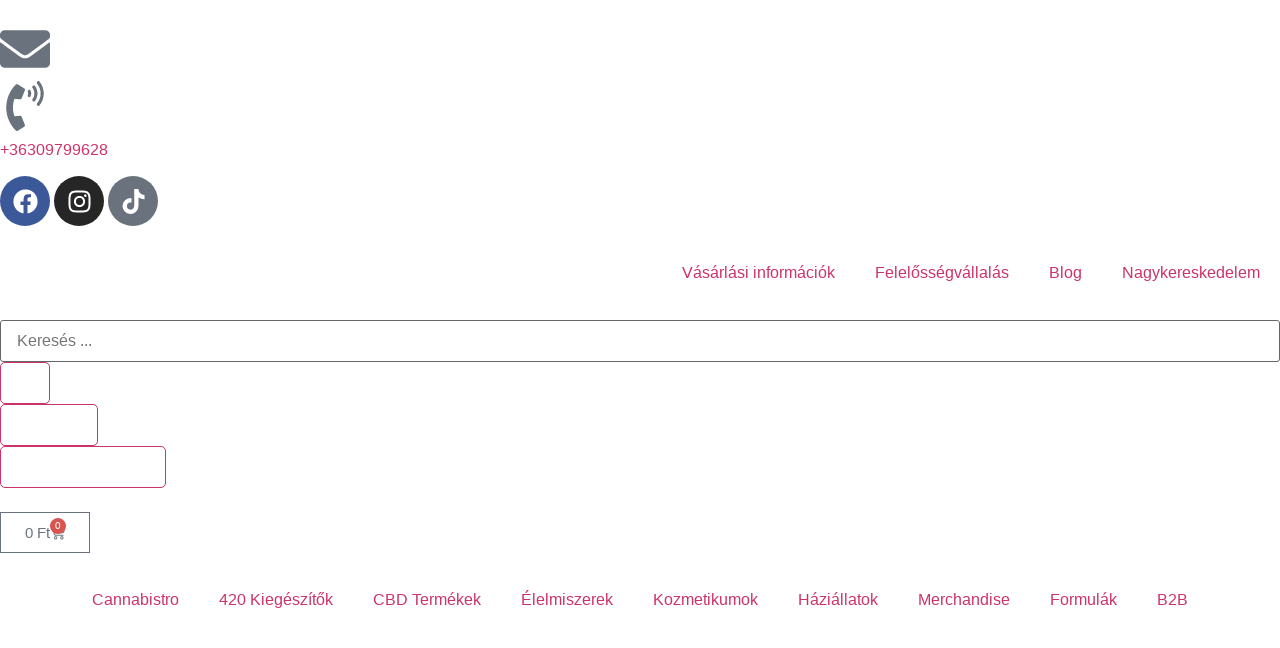

--- FILE ---
content_type: text/html; charset=UTF-8
request_url: https://hollyweed.hu/termek/white-bazooka-alien-uveg-bong-15cm/
body_size: 84547
content:
<!doctype html>
<html lang="hu">
<head>
	<meta charset="UTF-8">
	<meta name="viewport" content="width=device-width, initial-scale=1">
	<link rel="profile" href="https://gmpg.org/xfn/11">
	<meta name='robots' content='index, follow, max-image-preview:large, max-snippet:-1, max-video-preview:-1' />
<!-- Google tag (gtag.js) consent mode dataLayer added by Site Kit -->
<script id="google_gtagjs-js-consent-mode-data-layer">
window.dataLayer = window.dataLayer || [];function gtag(){dataLayer.push(arguments);}
gtag('consent', 'default', {"ad_personalization":"denied","ad_storage":"denied","ad_user_data":"denied","analytics_storage":"denied","functionality_storage":"denied","security_storage":"denied","personalization_storage":"denied","region":["AT","BE","BG","CH","CY","CZ","DE","DK","EE","ES","FI","FR","GB","GR","HR","HU","IE","IS","IT","LI","LT","LU","LV","MT","NL","NO","PL","PT","RO","SE","SI","SK"],"wait_for_update":500});
window._googlesitekitConsentCategoryMap = {"statistics":["analytics_storage"],"marketing":["ad_storage","ad_user_data","ad_personalization"],"functional":["functionality_storage","security_storage"],"preferences":["personalization_storage"]};
window._googlesitekitConsents = {"ad_personalization":"denied","ad_storage":"denied","ad_user_data":"denied","analytics_storage":"denied","functionality_storage":"denied","security_storage":"denied","personalization_storage":"denied","region":["AT","BE","BG","CH","CY","CZ","DE","DK","EE","ES","FI","FR","GB","GR","HR","HU","IE","IS","IT","LI","LT","LU","LV","MT","NL","NO","PL","PT","RO","SE","SI","SK"],"wait_for_update":500};
</script>
<!-- End Google tag (gtag.js) consent mode dataLayer added by Site Kit -->

	<!-- This site is optimized with the Yoast SEO plugin v26.7 - https://yoast.com/wordpress/plugins/seo/ -->
	<title>White Bazooka Alien Üveg Bong (15cm) - Hollyweed Cannabistro</title>
	<link rel="canonical" href="https://hollyweed.hu/termek/white-bazooka-alien-uveg-bong-15cm/" />
	<meta property="og:locale" content="hu_HU" />
	<meta property="og:type" content="article" />
	<meta property="og:title" content="White Bazooka Alien Üveg Bong (15cm) - Hollyweed Cannabistro" />
	<meta property="og:description" content="Strapabíró üvegből készült, matt felülettel és egyedi designnal ellátott üveg bong.  Jellemzők:      Kiváló minőségű boroszilikát üvegből készült;  A bong 15 cm magas és 18 mm-es csuklómérettel rendelkezik.  Üvegtálat és alsó szárat tartalmaz.  A design kialakítása egyedivé és kreatívvá teszi." />
	<meta property="og:url" content="https://hollyweed.hu/termek/white-bazooka-alien-uveg-bong-15cm/" />
	<meta property="og:site_name" content="Hollyweed Cannabistro" />
	<meta property="article:publisher" content="https://www.facebook.com/H0llyweedCannabi5tro" />
	<meta property="article:modified_time" content="2025-12-03T11:05:32+00:00" />
	<meta property="og:image" content="https://hollyweed.hu/wp-content/uploads/2024/07/Glass-Bong-bazooka.webp?wsr" />
	<meta property="og:image:width" content="1000" />
	<meta property="og:image:height" content="1000" />
	<meta property="og:image:type" content="image/webp" />
	<meta name="twitter:card" content="summary_large_image" />
	<meta name="twitter:label1" content="Becsült olvasási idő" />
	<meta name="twitter:data1" content="1 perc" />
	<script type="application/ld+json" class="yoast-schema-graph">{"@context":"https://schema.org","@graph":[{"@type":"WebPage","@id":"https://hollyweed.hu/termek/white-bazooka-alien-uveg-bong-15cm/","url":"https://hollyweed.hu/termek/white-bazooka-alien-uveg-bong-15cm/","name":"White Bazooka Alien Üveg Bong (15cm) - Hollyweed Cannabistro","isPartOf":{"@id":"https://hollyweed.hu/#website"},"primaryImageOfPage":{"@id":"https://hollyweed.hu/termek/white-bazooka-alien-uveg-bong-15cm/#primaryimage"},"image":{"@id":"https://hollyweed.hu/termek/white-bazooka-alien-uveg-bong-15cm/#primaryimage"},"thumbnailUrl":"https://hollyweed.hu/wp-content/uploads/2024/07/Glass-Bong-bazooka.webp","datePublished":"2024-07-23T11:41:23+00:00","dateModified":"2025-12-03T11:05:32+00:00","breadcrumb":{"@id":"https://hollyweed.hu/termek/white-bazooka-alien-uveg-bong-15cm/#breadcrumb"},"inLanguage":"hu","potentialAction":[{"@type":"ReadAction","target":["https://hollyweed.hu/termek/white-bazooka-alien-uveg-bong-15cm/"]}]},{"@type":"ImageObject","inLanguage":"hu","@id":"https://hollyweed.hu/termek/white-bazooka-alien-uveg-bong-15cm/#primaryimage","url":"https://hollyweed.hu/wp-content/uploads/2024/07/Glass-Bong-bazooka.webp","contentUrl":"https://hollyweed.hu/wp-content/uploads/2024/07/Glass-Bong-bazooka.webp","width":1000,"height":1000},{"@type":"BreadcrumbList","@id":"https://hollyweed.hu/termek/white-bazooka-alien-uveg-bong-15cm/#breadcrumb","itemListElement":[{"@type":"ListItem","position":1,"name":"Kezdőlap","item":"https://hollyweed.hu/"},{"@type":"ListItem","position":2,"name":"Üzletek","item":"https://hollyweed.hu/uzletek-vazlat/"},{"@type":"ListItem","position":3,"name":"White Bazooka Alien Üveg Bong (15cm)"}]},{"@type":"WebSite","@id":"https://hollyweed.hu/#website","url":"https://hollyweed.hu/","name":"Hollyweed Cannabistro","description":"","publisher":{"@id":"https://hollyweed.hu/#organization"},"potentialAction":[{"@type":"SearchAction","target":{"@type":"EntryPoint","urlTemplate":"https://hollyweed.hu/?s={search_term_string}"},"query-input":{"@type":"PropertyValueSpecification","valueRequired":true,"valueName":"search_term_string"}}],"inLanguage":"hu"},{"@type":"Organization","@id":"https://hollyweed.hu/#organization","name":"Hollyweed Cannabistro","url":"https://hollyweed.hu/","logo":{"@type":"ImageObject","inLanguage":"hu","@id":"https://hollyweed.hu/#/schema/logo/image/","url":"https://hollyweed.hu/wp-content/uploads/2024/05/cropped-cannabistro_logonew.png","contentUrl":"https://hollyweed.hu/wp-content/uploads/2024/05/cropped-cannabistro_logonew.png","width":1417,"height":1517,"caption":"Hollyweed Cannabistro"},"image":{"@id":"https://hollyweed.hu/#/schema/logo/image/"},"sameAs":["https://www.facebook.com/H0llyweedCannabi5tro","https://www.instagram.com/hollyweedcannabistro/"]}]}</script>
	<!-- / Yoast SEO plugin. -->


<link rel='dns-prefetch' href='//www.googletagmanager.com' />
<link rel="alternate" type="application/rss+xml" title="Hollyweed Cannabistro &raquo; hírcsatorna" href="https://hollyweed.hu/feed/" />
<link rel="alternate" type="application/rss+xml" title="Hollyweed Cannabistro &raquo; hozzászólás hírcsatorna" href="https://hollyweed.hu/comments/feed/" />
<link rel="alternate" type="application/rss+xml" title="Hollyweed Cannabistro &raquo; White Bazooka Alien Üveg Bong (15cm) hozzászólás hírcsatorna" href="https://hollyweed.hu/termek/white-bazooka-alien-uveg-bong-15cm/feed/" />
<link rel="alternate" title="oEmbed (JSON)" type="application/json+oembed" href="https://hollyweed.hu/wp-json/oembed/1.0/embed?url=https%3A%2F%2Fhollyweed.hu%2Ftermek%2Fwhite-bazooka-alien-uveg-bong-15cm%2F" />
<link rel="alternate" title="oEmbed (XML)" type="text/xml+oembed" href="https://hollyweed.hu/wp-json/oembed/1.0/embed?url=https%3A%2F%2Fhollyweed.hu%2Ftermek%2Fwhite-bazooka-alien-uveg-bong-15cm%2F&#038;format=xml" />
<style id='wp-img-auto-sizes-contain-inline-css'>
img:is([sizes=auto i],[sizes^="auto," i]){contain-intrinsic-size:3000px 1500px}
/*# sourceURL=wp-img-auto-sizes-contain-inline-css */
</style>
<link rel='stylesheet' id='vp-woo-pont-picker-block-css' href='https://hollyweed.hu/wp-content/plugins/hungarian-pickup-points-for-woocommerce/build/style-pont-picker-block.css?ver=4.0.4' media='all' />
<link rel='stylesheet' id='hello-elementor-theme-style-css' href='https://hollyweed.hu/wp-content/themes/hello-elementor/assets/css/theme.css?ver=3.4.5' media='all' />
<link rel='stylesheet' id='jet-menu-hello-css' href='https://hollyweed.hu/wp-content/plugins/jet-menu/integration/themes/hello-elementor/assets/css/style.css?ver=2.4.18' media='all' />
<link rel='stylesheet' id='sbr_styles-css' href='https://hollyweed.hu/wp-content/plugins/reviews-feed/assets/css/sbr-styles.min.css?ver=2.1.1' media='all' />
<link rel='stylesheet' id='sbi_styles-css' href='https://hollyweed.hu/wp-content/plugins/instagram-feed/css/sbi-styles.min.css?ver=6.10.0' media='all' />
<link rel='stylesheet' id='swiper-css' href='https://hollyweed.hu/wp-content/plugins/elementor/assets/lib/swiper/v8/css/swiper.min.css?ver=8.4.5' media='all' />
<link rel='stylesheet' id='e-swiper-css' href='https://hollyweed.hu/wp-content/plugins/elementor/assets/css/conditionals/e-swiper.min.css?ver=3.34.1' media='all' />
<link rel='stylesheet' id='sby_common_styles-css' href='https://hollyweed.hu/wp-content/plugins/feeds-for-youtube/public/build/css/sb-youtube-common.css?ver=2.6.2' media='all' />
<link rel='stylesheet' id='sby_styles-css' href='https://hollyweed.hu/wp-content/plugins/feeds-for-youtube/public/build/css/sb-youtube-free.css?ver=2.6.2' media='all' />
<style id='wp-emoji-styles-inline-css'>

	img.wp-smiley, img.emoji {
		display: inline !important;
		border: none !important;
		box-shadow: none !important;
		height: 1em !important;
		width: 1em !important;
		margin: 0 0.07em !important;
		vertical-align: -0.1em !important;
		background: none !important;
		padding: 0 !important;
	}
/*# sourceURL=wp-emoji-styles-inline-css */
</style>
<link rel='stylesheet' id='wp-block-library-css' href='https://hollyweed.hu/wp-includes/css/dist/block-library/style.min.css?ver=6.9' media='all' />
<style id='jet-forms-check-in-out-style-inline-css'>
.wp-block-jet-forms-check-in-out div.date-picker-wrapper{background-color:var(--jfb-daterangepicker-container-bg,#fff);color:var(--jfb-daterangepicker-container-text,#aaa)}.wp-block-jet-forms-check-in-out div.date-picker-wrapper .month-wrapper table .day.invalid,.wp-block-jet-forms-check-in-out div.date-picker-wrapper .month-wrapper table .day.valid{background-color:var(--jfb-daterangepicker-days-bg,inherit);color:var(--jfb-daterangepicker-days-text,#333)}.wp-block-jet-forms-check-in-out div.date-picker-wrapper .month-wrapper table .day.toMonth.checked,.wp-block-jet-forms-check-in-out div.date-picker-wrapper .month-wrapper table .day.toMonth.hovering{background-color:var(--jfb-daterangepicker-trace-bg,#9cdbf7);color:var(--jfb-daterangepicker-trace-text,#333)}.wp-block-jet-forms-check-in-out div.date-picker-wrapper .month-wrapper table .day.invalid:not(.checked){opacity:.5}.wp-block-jet-forms-check-in-out div.date-picker-wrapper .month-wrapper table .day.toMonth.real-today{background-color:var(--jfb-daterangepicker-current-day-bg,#ffe684);color:var(--jfb-daterangepicker-current-day-text,#333)}.wp-block-jet-forms-check-in-out div.date-picker-wrapper .first-date-selected,.wp-block-jet-forms-check-in-out div.date-picker-wrapper .last-date-selected{background-color:var(--jfb-daterangepicker-edges-bg,#49e)!important;color:var(--jfb-daterangepicker-edges-text,#fff)!important}

/*# sourceURL=https://hollyweed.hu/wp-content/plugins/jet-booking/assets/js/admin/blocks-view/build/blocks/check-in-out/index.css */
</style>
<style id='jet-booking-calendar-style-inline-css'>
.wp-block-jet-booking-calendar div.date-picker-wrapper{background-color:var(--jet-abaf-calendar-bg-color,#fff);color:var(--jet-abaf-calendar-color,#aaa)}.wp-block-jet-booking-calendar div.date-picker-wrapper .month-wrapper table .day.invalid,.wp-block-jet-booking-calendar div.date-picker-wrapper .month-wrapper table .day.toMonth.valid{background-color:var(--jet-abaf-days-bg-color,inherit);color:var(--jet-abaf-days-color,#333)}.wp-block-jet-booking-calendar div.date-picker-wrapper .month-wrapper table .day.toMonth.checked,.wp-block-jet-booking-calendar div.date-picker-wrapper .month-wrapper table .day.toMonth.hovering{background-color:var(--jet-abaf-selected-trace-bg-color,#9cdbf7);color:var(--jet-abaf-selected-trace-color,#333)}.wp-block-jet-booking-calendar div.date-picker-wrapper .month-wrapper table .day.invalid:not(.checked){opacity:.5}.wp-block-jet-booking-calendar div.date-picker-wrapper .month-wrapper table .day.toMonth.real-today{background-color:var(--jet-abaf-current-day-bg-color,#ffe684);color:var(--jet-abaf-current-day-color,#333)}.wp-block-jet-booking-calendar div.date-picker-wrapper .first-date-selected,.wp-block-jet-booking-calendar div.date-picker-wrapper .last-date-selected{background-color:var(--jet-abaf-selected-edges-bg-color,#49e)!important;color:var(--jet-abaf-selected-edges-color,#fff)!important}

/*# sourceURL=https://hollyweed.hu/wp-content/plugins/jet-booking/assets/js/admin/blocks-view/build/blocks/calendar/index.css */
</style>
<link rel='stylesheet' id='jet-engine-frontend-css' href='https://hollyweed.hu/wp-content/plugins/jet-engine/assets/css/frontend.css?ver=3.8.2' media='all' />
<style id='global-styles-inline-css'>
:root{--wp--preset--aspect-ratio--square: 1;--wp--preset--aspect-ratio--4-3: 4/3;--wp--preset--aspect-ratio--3-4: 3/4;--wp--preset--aspect-ratio--3-2: 3/2;--wp--preset--aspect-ratio--2-3: 2/3;--wp--preset--aspect-ratio--16-9: 16/9;--wp--preset--aspect-ratio--9-16: 9/16;--wp--preset--color--black: #000000;--wp--preset--color--cyan-bluish-gray: #abb8c3;--wp--preset--color--white: #ffffff;--wp--preset--color--pale-pink: #f78da7;--wp--preset--color--vivid-red: #cf2e2e;--wp--preset--color--luminous-vivid-orange: #ff6900;--wp--preset--color--luminous-vivid-amber: #fcb900;--wp--preset--color--light-green-cyan: #7bdcb5;--wp--preset--color--vivid-green-cyan: #00d084;--wp--preset--color--pale-cyan-blue: #8ed1fc;--wp--preset--color--vivid-cyan-blue: #0693e3;--wp--preset--color--vivid-purple: #9b51e0;--wp--preset--gradient--vivid-cyan-blue-to-vivid-purple: linear-gradient(135deg,rgb(6,147,227) 0%,rgb(155,81,224) 100%);--wp--preset--gradient--light-green-cyan-to-vivid-green-cyan: linear-gradient(135deg,rgb(122,220,180) 0%,rgb(0,208,130) 100%);--wp--preset--gradient--luminous-vivid-amber-to-luminous-vivid-orange: linear-gradient(135deg,rgb(252,185,0) 0%,rgb(255,105,0) 100%);--wp--preset--gradient--luminous-vivid-orange-to-vivid-red: linear-gradient(135deg,rgb(255,105,0) 0%,rgb(207,46,46) 100%);--wp--preset--gradient--very-light-gray-to-cyan-bluish-gray: linear-gradient(135deg,rgb(238,238,238) 0%,rgb(169,184,195) 100%);--wp--preset--gradient--cool-to-warm-spectrum: linear-gradient(135deg,rgb(74,234,220) 0%,rgb(151,120,209) 20%,rgb(207,42,186) 40%,rgb(238,44,130) 60%,rgb(251,105,98) 80%,rgb(254,248,76) 100%);--wp--preset--gradient--blush-light-purple: linear-gradient(135deg,rgb(255,206,236) 0%,rgb(152,150,240) 100%);--wp--preset--gradient--blush-bordeaux: linear-gradient(135deg,rgb(254,205,165) 0%,rgb(254,45,45) 50%,rgb(107,0,62) 100%);--wp--preset--gradient--luminous-dusk: linear-gradient(135deg,rgb(255,203,112) 0%,rgb(199,81,192) 50%,rgb(65,88,208) 100%);--wp--preset--gradient--pale-ocean: linear-gradient(135deg,rgb(255,245,203) 0%,rgb(182,227,212) 50%,rgb(51,167,181) 100%);--wp--preset--gradient--electric-grass: linear-gradient(135deg,rgb(202,248,128) 0%,rgb(113,206,126) 100%);--wp--preset--gradient--midnight: linear-gradient(135deg,rgb(2,3,129) 0%,rgb(40,116,252) 100%);--wp--preset--font-size--small: 13px;--wp--preset--font-size--medium: 20px;--wp--preset--font-size--large: 36px;--wp--preset--font-size--x-large: 42px;--wp--preset--spacing--20: 0.44rem;--wp--preset--spacing--30: 0.67rem;--wp--preset--spacing--40: 1rem;--wp--preset--spacing--50: 1.5rem;--wp--preset--spacing--60: 2.25rem;--wp--preset--spacing--70: 3.38rem;--wp--preset--spacing--80: 5.06rem;--wp--preset--shadow--natural: 6px 6px 9px rgba(0, 0, 0, 0.2);--wp--preset--shadow--deep: 12px 12px 50px rgba(0, 0, 0, 0.4);--wp--preset--shadow--sharp: 6px 6px 0px rgba(0, 0, 0, 0.2);--wp--preset--shadow--outlined: 6px 6px 0px -3px rgb(255, 255, 255), 6px 6px rgb(0, 0, 0);--wp--preset--shadow--crisp: 6px 6px 0px rgb(0, 0, 0);}:root { --wp--style--global--content-size: 800px;--wp--style--global--wide-size: 1200px; }:where(body) { margin: 0; }.wp-site-blocks > .alignleft { float: left; margin-right: 2em; }.wp-site-blocks > .alignright { float: right; margin-left: 2em; }.wp-site-blocks > .aligncenter { justify-content: center; margin-left: auto; margin-right: auto; }:where(.wp-site-blocks) > * { margin-block-start: 24px; margin-block-end: 0; }:where(.wp-site-blocks) > :first-child { margin-block-start: 0; }:where(.wp-site-blocks) > :last-child { margin-block-end: 0; }:root { --wp--style--block-gap: 24px; }:root :where(.is-layout-flow) > :first-child{margin-block-start: 0;}:root :where(.is-layout-flow) > :last-child{margin-block-end: 0;}:root :where(.is-layout-flow) > *{margin-block-start: 24px;margin-block-end: 0;}:root :where(.is-layout-constrained) > :first-child{margin-block-start: 0;}:root :where(.is-layout-constrained) > :last-child{margin-block-end: 0;}:root :where(.is-layout-constrained) > *{margin-block-start: 24px;margin-block-end: 0;}:root :where(.is-layout-flex){gap: 24px;}:root :where(.is-layout-grid){gap: 24px;}.is-layout-flow > .alignleft{float: left;margin-inline-start: 0;margin-inline-end: 2em;}.is-layout-flow > .alignright{float: right;margin-inline-start: 2em;margin-inline-end: 0;}.is-layout-flow > .aligncenter{margin-left: auto !important;margin-right: auto !important;}.is-layout-constrained > .alignleft{float: left;margin-inline-start: 0;margin-inline-end: 2em;}.is-layout-constrained > .alignright{float: right;margin-inline-start: 2em;margin-inline-end: 0;}.is-layout-constrained > .aligncenter{margin-left: auto !important;margin-right: auto !important;}.is-layout-constrained > :where(:not(.alignleft):not(.alignright):not(.alignfull)){max-width: var(--wp--style--global--content-size);margin-left: auto !important;margin-right: auto !important;}.is-layout-constrained > .alignwide{max-width: var(--wp--style--global--wide-size);}body .is-layout-flex{display: flex;}.is-layout-flex{flex-wrap: wrap;align-items: center;}.is-layout-flex > :is(*, div){margin: 0;}body .is-layout-grid{display: grid;}.is-layout-grid > :is(*, div){margin: 0;}body{padding-top: 0px;padding-right: 0px;padding-bottom: 0px;padding-left: 0px;}a:where(:not(.wp-element-button)){text-decoration: underline;}:root :where(.wp-element-button, .wp-block-button__link){background-color: #32373c;border-width: 0;color: #fff;font-family: inherit;font-size: inherit;font-style: inherit;font-weight: inherit;letter-spacing: inherit;line-height: inherit;padding-top: calc(0.667em + 2px);padding-right: calc(1.333em + 2px);padding-bottom: calc(0.667em + 2px);padding-left: calc(1.333em + 2px);text-decoration: none;text-transform: inherit;}.has-black-color{color: var(--wp--preset--color--black) !important;}.has-cyan-bluish-gray-color{color: var(--wp--preset--color--cyan-bluish-gray) !important;}.has-white-color{color: var(--wp--preset--color--white) !important;}.has-pale-pink-color{color: var(--wp--preset--color--pale-pink) !important;}.has-vivid-red-color{color: var(--wp--preset--color--vivid-red) !important;}.has-luminous-vivid-orange-color{color: var(--wp--preset--color--luminous-vivid-orange) !important;}.has-luminous-vivid-amber-color{color: var(--wp--preset--color--luminous-vivid-amber) !important;}.has-light-green-cyan-color{color: var(--wp--preset--color--light-green-cyan) !important;}.has-vivid-green-cyan-color{color: var(--wp--preset--color--vivid-green-cyan) !important;}.has-pale-cyan-blue-color{color: var(--wp--preset--color--pale-cyan-blue) !important;}.has-vivid-cyan-blue-color{color: var(--wp--preset--color--vivid-cyan-blue) !important;}.has-vivid-purple-color{color: var(--wp--preset--color--vivid-purple) !important;}.has-black-background-color{background-color: var(--wp--preset--color--black) !important;}.has-cyan-bluish-gray-background-color{background-color: var(--wp--preset--color--cyan-bluish-gray) !important;}.has-white-background-color{background-color: var(--wp--preset--color--white) !important;}.has-pale-pink-background-color{background-color: var(--wp--preset--color--pale-pink) !important;}.has-vivid-red-background-color{background-color: var(--wp--preset--color--vivid-red) !important;}.has-luminous-vivid-orange-background-color{background-color: var(--wp--preset--color--luminous-vivid-orange) !important;}.has-luminous-vivid-amber-background-color{background-color: var(--wp--preset--color--luminous-vivid-amber) !important;}.has-light-green-cyan-background-color{background-color: var(--wp--preset--color--light-green-cyan) !important;}.has-vivid-green-cyan-background-color{background-color: var(--wp--preset--color--vivid-green-cyan) !important;}.has-pale-cyan-blue-background-color{background-color: var(--wp--preset--color--pale-cyan-blue) !important;}.has-vivid-cyan-blue-background-color{background-color: var(--wp--preset--color--vivid-cyan-blue) !important;}.has-vivid-purple-background-color{background-color: var(--wp--preset--color--vivid-purple) !important;}.has-black-border-color{border-color: var(--wp--preset--color--black) !important;}.has-cyan-bluish-gray-border-color{border-color: var(--wp--preset--color--cyan-bluish-gray) !important;}.has-white-border-color{border-color: var(--wp--preset--color--white) !important;}.has-pale-pink-border-color{border-color: var(--wp--preset--color--pale-pink) !important;}.has-vivid-red-border-color{border-color: var(--wp--preset--color--vivid-red) !important;}.has-luminous-vivid-orange-border-color{border-color: var(--wp--preset--color--luminous-vivid-orange) !important;}.has-luminous-vivid-amber-border-color{border-color: var(--wp--preset--color--luminous-vivid-amber) !important;}.has-light-green-cyan-border-color{border-color: var(--wp--preset--color--light-green-cyan) !important;}.has-vivid-green-cyan-border-color{border-color: var(--wp--preset--color--vivid-green-cyan) !important;}.has-pale-cyan-blue-border-color{border-color: var(--wp--preset--color--pale-cyan-blue) !important;}.has-vivid-cyan-blue-border-color{border-color: var(--wp--preset--color--vivid-cyan-blue) !important;}.has-vivid-purple-border-color{border-color: var(--wp--preset--color--vivid-purple) !important;}.has-vivid-cyan-blue-to-vivid-purple-gradient-background{background: var(--wp--preset--gradient--vivid-cyan-blue-to-vivid-purple) !important;}.has-light-green-cyan-to-vivid-green-cyan-gradient-background{background: var(--wp--preset--gradient--light-green-cyan-to-vivid-green-cyan) !important;}.has-luminous-vivid-amber-to-luminous-vivid-orange-gradient-background{background: var(--wp--preset--gradient--luminous-vivid-amber-to-luminous-vivid-orange) !important;}.has-luminous-vivid-orange-to-vivid-red-gradient-background{background: var(--wp--preset--gradient--luminous-vivid-orange-to-vivid-red) !important;}.has-very-light-gray-to-cyan-bluish-gray-gradient-background{background: var(--wp--preset--gradient--very-light-gray-to-cyan-bluish-gray) !important;}.has-cool-to-warm-spectrum-gradient-background{background: var(--wp--preset--gradient--cool-to-warm-spectrum) !important;}.has-blush-light-purple-gradient-background{background: var(--wp--preset--gradient--blush-light-purple) !important;}.has-blush-bordeaux-gradient-background{background: var(--wp--preset--gradient--blush-bordeaux) !important;}.has-luminous-dusk-gradient-background{background: var(--wp--preset--gradient--luminous-dusk) !important;}.has-pale-ocean-gradient-background{background: var(--wp--preset--gradient--pale-ocean) !important;}.has-electric-grass-gradient-background{background: var(--wp--preset--gradient--electric-grass) !important;}.has-midnight-gradient-background{background: var(--wp--preset--gradient--midnight) !important;}.has-small-font-size{font-size: var(--wp--preset--font-size--small) !important;}.has-medium-font-size{font-size: var(--wp--preset--font-size--medium) !important;}.has-large-font-size{font-size: var(--wp--preset--font-size--large) !important;}.has-x-large-font-size{font-size: var(--wp--preset--font-size--x-large) !important;}
:root :where(.wp-block-pullquote){font-size: 1.5em;line-height: 1.6;}
/*# sourceURL=global-styles-inline-css */
</style>
<link rel='stylesheet' id='ctf_styles-css' href='https://hollyweed.hu/wp-content/plugins/custom-twitter-feeds/css/ctf-styles.min.css?ver=2.3.1' media='all' />
<link rel='stylesheet' id='photoswipe-css' href='https://hollyweed.hu/wp-content/plugins/jet-reviews/assets/lib/photoswipe/css/photoswipe.min.css?ver=3.0.0.1' media='all' />
<link rel='stylesheet' id='photoswipe-default-skin-css' href='https://hollyweed.hu/wp-content/plugins/jet-reviews/assets/lib/photoswipe/css/default-skin/default-skin.min.css?ver=3.0.0.1' media='all' />
<link rel='stylesheet' id='woocommerce-layout-css' href='https://hollyweed.hu/wp-content/plugins/woocommerce/assets/css/woocommerce-layout.css?ver=10.4.3' media='all' />
<link rel='stylesheet' id='woocommerce-smallscreen-css' href='https://hollyweed.hu/wp-content/plugins/woocommerce/assets/css/woocommerce-smallscreen.css?ver=10.4.3' media='only screen and (max-width: 768px)' />
<link rel='stylesheet' id='woocommerce-general-css' href='https://hollyweed.hu/wp-content/plugins/woocommerce/assets/css/woocommerce.css?ver=10.4.3' media='all' />
<style id='woocommerce-inline-inline-css'>
.woocommerce form .form-row .required { visibility: visible; }
/*# sourceURL=woocommerce-inline-inline-css */
</style>
<link rel='stylesheet' id='cff-css' href='https://hollyweed.hu/wp-content/plugins/custom-facebook-feed/assets/css/cff-style.min.css?ver=4.3.4' media='all' />
<link rel='stylesheet' id='sb-font-awesome-css' href='https://hollyweed.hu/wp-content/plugins/custom-facebook-feed/assets/css/font-awesome.min.css?ver=4.7.0' media='all' />
<link rel='stylesheet' id='cmplz-general-css' href='https://hollyweed.hu/wp-content/plugins/complianz-gdpr-premium/assets/css/cookieblocker.min.css?ver=1744302476' media='all' />
<link rel='stylesheet' id='dashicons-css' href='https://hollyweed.hu/wp-includes/css/dashicons.min.css?ver=6.9' media='all' />
<link rel='stylesheet' id='woocommerce-addons-css-css' href='https://hollyweed.hu/wp-content/plugins/woocommerce-product-addons/assets/css/frontend/frontend.css?ver=6.6.0' media='all' />
<link rel='stylesheet' id='hello-elementor-css' href='https://hollyweed.hu/wp-content/themes/hello-elementor/assets/css/reset.css?ver=3.4.5' media='all' />
<link rel='stylesheet' id='hello-elementor-header-footer-css' href='https://hollyweed.hu/wp-content/themes/hello-elementor/assets/css/header-footer.css?ver=3.4.5' media='all' />
<link rel='stylesheet' id='elementor-frontend-css' href='https://hollyweed.hu/wp-content/uploads/elementor/css/custom-frontend.min.css?ver=1768729518' media='all' />
<link rel='stylesheet' id='elementor-post-7-css' href='https://hollyweed.hu/wp-content/uploads/elementor/css/post-7.css?ver=1768729507' media='all' />
<link rel='stylesheet' id='jet-fb-option-field-select-css' href='https://hollyweed.hu/wp-content/plugins/jetformbuilder/modules/option-field/assets/build/select.css?ver=0edd78a6f12e2b918b82' media='all' />
<link rel='stylesheet' id='jet-fb-option-field-checkbox-css' href='https://hollyweed.hu/wp-content/plugins/jetformbuilder/modules/option-field/assets/build/checkbox.css?ver=6e25adbbae5a5d1bb65e' media='all' />
<link rel='stylesheet' id='jet-fb-option-field-radio-css' href='https://hollyweed.hu/wp-content/plugins/jetformbuilder/modules/option-field/assets/build/radio.css?ver=7c6d0d4d7df91e6bd6a4' media='all' />
<link rel='stylesheet' id='jet-fb-advanced-choices-css' href='https://hollyweed.hu/wp-content/plugins/jetformbuilder/modules/advanced-choices/assets/build/main.css?ver=ca05550a7cac3b9b55a3' media='all' />
<link rel='stylesheet' id='jet-fb-wysiwyg-css' href='https://hollyweed.hu/wp-content/plugins/jetformbuilder/modules/wysiwyg/assets/build/wysiwyg.css?ver=5a4d16fb6d7a94700261' media='all' />
<link rel='stylesheet' id='jet-fb-switcher-css' href='https://hollyweed.hu/wp-content/plugins/jetformbuilder/modules/switcher/assets/build/switcher.css?ver=06c887a8b9195e5a119d' media='all' />
<link rel='stylesheet' id='jet-menu-public-styles-css' href='https://hollyweed.hu/wp-content/plugins/jet-menu/assets/public/css/public.css?ver=2.4.18' media='all' />
<link rel='stylesheet' id='jet-popup-frontend-css' href='https://hollyweed.hu/wp-content/plugins/jet-popup/assets/css/jet-popup-frontend.css?ver=2.0.20.3' media='all' />
<link rel='stylesheet' id='jet-reviews-frontend-css' href='https://hollyweed.hu/wp-content/plugins/jet-reviews/assets/css/jet-reviews.css?ver=3.0.0.1' media='all' />
<link rel='stylesheet' id='mediaelement-css' href='https://hollyweed.hu/wp-includes/js/mediaelement/mediaelementplayer-legacy.min.css?ver=4.2.17' media='all' />
<link rel='stylesheet' id='jet-gallery-frontend-css' href='https://hollyweed.hu/wp-content/plugins/jet-woo-product-gallery/assets/css/frontend.css?ver=2.2.4' media='all' />
<link rel='stylesheet' id='jet-gallery-widget-gallery-anchor-nav-css' href='https://hollyweed.hu/wp-content/plugins/jet-woo-product-gallery/assets/css/widgets/gallery-anchor-nav.css?ver=2.2.4' media='all' />
<link rel='stylesheet' id='jet-gallery-widget-gallery-grid-css' href='https://hollyweed.hu/wp-content/plugins/jet-woo-product-gallery/assets/css/widgets/gallery-grid.css?ver=2.2.4' media='all' />
<link rel='stylesheet' id='jet-gallery-widget-gallery-modern-css' href='https://hollyweed.hu/wp-content/plugins/jet-woo-product-gallery/assets/css/widgets/gallery-modern.css?ver=2.2.4' media='all' />
<link rel='stylesheet' id='jet-gallery-widget-gallery-slider-css' href='https://hollyweed.hu/wp-content/plugins/jet-woo-product-gallery/assets/css/widgets/gallery-slider.css?ver=2.2.4' media='all' />
<link rel='stylesheet' id='jet-woo-builder-css' href='https://hollyweed.hu/wp-content/plugins/jet-woo-builder/assets/css/frontend.css?ver=2.2.3' media='all' />
<style id='jet-woo-builder-inline-css'>
@font-face {
				font-family: "WooCommerce";
				font-weight: normal;
				font-style: normal;
				src: url("https://hollyweed.hu/wp-content/plugins/woocommerce/assets/fonts/WooCommerce.eot");
				src: url("https://hollyweed.hu/wp-content/plugins/woocommerce/assets/fonts/WooCommerce.eot?#iefix") format("embedded-opentype"),
					 url("https://hollyweed.hu/wp-content/plugins/woocommerce/assets/fonts/WooCommerce.woff") format("woff"),
					 url("https://hollyweed.hu/wp-content/plugins/woocommerce/assets/fonts/WooCommerce.ttf") format("truetype"),
					 url("https://hollyweed.hu/wp-content/plugins/woocommerce/assets/fonts/WooCommerce.svg#WooCommerce") format("svg");
			}
/*# sourceURL=jet-woo-builder-inline-css */
</style>
<link rel='stylesheet' id='jet-woo-builder-frontend-font-css' href='https://hollyweed.hu/wp-content/plugins/jet-woo-builder/assets/css/lib/jetwoobuilder-frontend-font/css/jetwoobuilder-frontend-font.css?ver=2.2.3' media='all' />
<link rel='stylesheet' id='jet-theme-core-frontend-styles-css' href='https://hollyweed.hu/wp-content/plugins/jet-theme-core/assets/css/frontend.css?ver=2.3.1.1' media='all' />
<link rel='stylesheet' id='elementor-post-642-css' href='https://hollyweed.hu/wp-content/uploads/elementor/css/post-642.css?ver=1768729546' media='all' />
<link rel='stylesheet' id='widget-social-icons-css' href='https://hollyweed.hu/wp-content/plugins/elementor/assets/css/widget-social-icons.min.css?ver=3.34.1' media='all' />
<link rel='stylesheet' id='e-apple-webkit-css' href='https://hollyweed.hu/wp-content/uploads/elementor/css/custom-apple-webkit.min.css?ver=1768729518' media='all' />
<link rel='stylesheet' id='widget-nav-menu-css' href='https://hollyweed.hu/wp-content/uploads/elementor/css/custom-pro-widget-nav-menu.min.css?ver=1768729518' media='all' />
<link rel='stylesheet' id='widget-woocommerce-menu-cart-css' href='https://hollyweed.hu/wp-content/uploads/elementor/css/custom-pro-widget-woocommerce-menu-cart.min.css?ver=1768729518' media='all' />
<link rel='stylesheet' id='e-sticky-css' href='https://hollyweed.hu/wp-content/plugins/elementor-pro/assets/css/modules/sticky.min.css?ver=3.34.0' media='all' />
<link rel='stylesheet' id='widget-image-css' href='https://hollyweed.hu/wp-content/plugins/elementor/assets/css/widget-image.min.css?ver=3.34.1' media='all' />
<link rel='stylesheet' id='e-animation-fadeInRight-css' href='https://hollyweed.hu/wp-content/plugins/elementor/assets/lib/animations/styles/fadeInRight.min.css?ver=3.34.1' media='all' />
<link rel='stylesheet' id='e-animation-fadeInLeft-css' href='https://hollyweed.hu/wp-content/plugins/elementor/assets/lib/animations/styles/fadeInLeft.min.css?ver=3.34.1' media='all' />
<link rel='stylesheet' id='widget-off-canvas-css' href='https://hollyweed.hu/wp-content/plugins/elementor-pro/assets/css/widget-off-canvas.min.css?ver=3.34.0' media='all' />
<link rel='stylesheet' id='widget-spacer-css' href='https://hollyweed.hu/wp-content/plugins/elementor/assets/css/widget-spacer.min.css?ver=3.34.1' media='all' />
<link rel='stylesheet' id='widget-heading-css' href='https://hollyweed.hu/wp-content/plugins/elementor/assets/css/widget-heading.min.css?ver=3.34.1' media='all' />
<link rel='stylesheet' id='widget-icon-list-css' href='https://hollyweed.hu/wp-content/uploads/elementor/css/custom-widget-icon-list.min.css?ver=1768729518' media='all' />
<link rel='stylesheet' id='widget-divider-css' href='https://hollyweed.hu/wp-content/plugins/elementor/assets/css/widget-divider.min.css?ver=3.34.1' media='all' />
<link rel='stylesheet' id='widget-woocommerce-product-price-css' href='https://hollyweed.hu/wp-content/plugins/elementor-pro/assets/css/widget-woocommerce-product-price.min.css?ver=3.34.0' media='all' />
<link rel='stylesheet' id='widget-woocommerce-product-add-to-cart-css' href='https://hollyweed.hu/wp-content/uploads/elementor/css/custom-pro-widget-woocommerce-product-add-to-cart.min.css?ver=1768729518' media='all' />
<link rel='stylesheet' id='jet-blocks-css' href='https://hollyweed.hu/wp-content/uploads/elementor/css/custom-jet-blocks.css?ver=1.3.22' media='all' />
<link rel='stylesheet' id='cffstyles-css' href='https://hollyweed.hu/wp-content/plugins/custom-facebook-feed/assets/css/cff-style.min.css?ver=4.3.4' media='all' />
<link rel='stylesheet' id='jet-form-builder-frontend-css' href='https://hollyweed.hu/wp-content/plugins/jetformbuilder/assets/build/frontend/main.css?ver=3.5.6' media='all' />
<link rel='stylesheet' id='jet-tabs-frontend-css' href='https://hollyweed.hu/wp-content/plugins/jet-tabs/assets/css/jet-tabs-frontend.css?ver=2.2.13' media='all' />
<link rel='stylesheet' id='jet-tricks-frontend-css' href='https://hollyweed.hu/wp-content/plugins/jet-tricks/assets/css/jet-tricks-frontend.css?ver=1.5.9' media='all' />
<link rel='stylesheet' id='sby-common-styles-css' href='https://hollyweed.hu/wp-content/plugins/feeds-for-youtube/css/https://hollyweed.hu/wp-content/plugins/feeds-for-youtube/public/build/css/sb-youtube-common.css?ver=2.6.2' media='all' />
<link rel='stylesheet' id='sby-styles-css' href='https://hollyweed.hu/wp-content/plugins/feeds-for-youtube/css/https://hollyweed.hu/wp-content/plugins/feeds-for-youtube/public/build/css/sb-youtube-free.css?ver=2.6.2' media='all' />
<link rel='stylesheet' id='sbistyles-css' href='https://hollyweed.hu/wp-content/plugins/instagram-feed/css/sbi-styles.min.css?ver=6.10.0' media='all' />
<link rel='stylesheet' id='elementor-post-499-css' href='https://hollyweed.hu/wp-content/uploads/elementor/css/post-499.css?ver=1768920817' media='all' />
<link rel='stylesheet' id='elementor-post-568-css' href='https://hollyweed.hu/wp-content/uploads/elementor/css/post-568.css?ver=1768729506' media='all' />
<link rel='stylesheet' id='elementor-post-1100-css' href='https://hollyweed.hu/wp-content/uploads/elementor/css/post-1100.css?ver=1768730255' media='all' />
<link rel='stylesheet' id='flexible-shipping-free-shipping-css' href='https://hollyweed.hu/wp-content/plugins/flexible-shipping/assets/dist/css/free-shipping.css?ver=6.5.3.2' media='all' />
<link rel='stylesheet' id='jquery-chosen-css' href='https://hollyweed.hu/wp-content/plugins/jet-search/assets/lib/chosen/chosen.min.css?ver=1.8.7' media='all' />
<link rel='stylesheet' id='jet-search-css' href='https://hollyweed.hu/wp-content/plugins/jet-search/assets/css/jet-search.css?ver=3.5.16.1' media='all' />
<link rel='stylesheet' id='elementor-gf-local-alata-css' href='https://hollyweed.hu/wp-content/uploads/elementor/google-fonts/css/alata.css?ver=1744302656' media='all' />
<link rel='stylesheet' id='elementor-gf-local-poppins-css' href='https://hollyweed.hu/wp-content/uploads/elementor/google-fonts/css/poppins.css?ver=1744302664' media='all' />
<script type="text/template" id="tmpl-variation-template">
	<div class="woocommerce-variation-description">{{{ data.variation.variation_description }}}</div>
	<div class="woocommerce-variation-price">{{{ data.variation.price_html }}}</div>
	<div class="woocommerce-variation-availability">{{{ data.variation.availability_html }}}</div>
</script>
<script type="text/template" id="tmpl-unavailable-variation-template">
	<p role="alert">Sajnáljuk, ez a termék nem elérhető. Kérlek, válassz egy másik kombinációt.</p>
</script>
<script async src="https://hollyweed.hu/wp-content/plugins/burst-statistics/assets/js/timeme/timeme.min.js?ver=1768573131" id="burst-timeme-js"></script>
<script async src="https://hollyweed.hu/wp-content/uploads/burst/js/burst.min.js?ver=1768990999" id="burst-js"></script>
<script src="https://hollyweed.hu/wp-includes/js/jquery/jquery.min.js?ver=3.7.1" id="jquery-core-js"></script>
<script src="https://hollyweed.hu/wp-includes/js/jquery/jquery-migrate.min.js?ver=3.4.1" id="jquery-migrate-js"></script>
<script src="https://hollyweed.hu/wp-includes/js/underscore.min.js?ver=1.13.7" id="underscore-js"></script>
<script id="wp-util-js-extra">
var _wpUtilSettings = {"ajax":{"url":"/wp-admin/admin-ajax.php"}};
//# sourceURL=wp-util-js-extra
</script>
<script src="https://hollyweed.hu/wp-includes/js/wp-util.min.js?ver=6.9" id="wp-util-js"></script>
<script src="https://hollyweed.hu/wp-content/plugins/woocommerce/assets/js/jquery-blockui/jquery.blockUI.min.js?ver=2.7.0-wc.10.4.3" id="wc-jquery-blockui-js" data-wp-strategy="defer"></script>
<script id="wc-add-to-cart-variation-js-extra">
var wc_add_to_cart_variation_params = {"wc_ajax_url":"/?wc-ajax=%%endpoint%%","i18n_no_matching_variations_text":"Sajn\u00e1ljuk, de egy term\u00e9k sem felelt meg a felt\u00e9teleknek. K\u00e9rlek, v\u00e1lassz egy m\u00e1sik kombin\u00e1ci\u00f3t.","i18n_make_a_selection_text":"A kos\u00e1rba helyez\u00e9s el\u0151tt v\u00e1lasszunk term\u00e9kopci\u00f3t.","i18n_unavailable_text":"Sajn\u00e1ljuk, ez a term\u00e9k nem el\u00e9rhet\u0151. K\u00e9rlek, v\u00e1lassz egy m\u00e1sik kombin\u00e1ci\u00f3t.","i18n_reset_alert_text":"Your selection has been reset. Please select some product options before adding this product to your cart."};
//# sourceURL=wc-add-to-cart-variation-js-extra
</script>
<script src="https://hollyweed.hu/wp-content/plugins/woocommerce/assets/js/frontend/add-to-cart-variation.min.js?ver=10.4.3" id="wc-add-to-cart-variation-js" defer data-wp-strategy="defer"></script>
<script src="https://hollyweed.hu/wp-includes/js/imagesloaded.min.js?ver=6.9" id="imagesLoaded-js"></script>
<script id="wc-add-to-cart-js-extra">
var wc_add_to_cart_params = {"ajax_url":"/wp-admin/admin-ajax.php","wc_ajax_url":"/?wc-ajax=%%endpoint%%","i18n_view_cart":"Kos\u00e1r","cart_url":"https://hollyweed.hu/kosar/","is_cart":"","cart_redirect_after_add":"no"};
//# sourceURL=wc-add-to-cart-js-extra
</script>
<script src="https://hollyweed.hu/wp-content/plugins/woocommerce/assets/js/frontend/add-to-cart.min.js?ver=10.4.3" id="wc-add-to-cart-js" defer data-wp-strategy="defer"></script>
<script src="https://hollyweed.hu/wp-content/plugins/woocommerce/assets/js/zoom/jquery.zoom.min.js?ver=1.7.21-wc.10.4.3" id="wc-zoom-js" defer data-wp-strategy="defer"></script>
<script src="https://hollyweed.hu/wp-content/plugins/woocommerce/assets/js/flexslider/jquery.flexslider.min.js?ver=2.7.2-wc.10.4.3" id="wc-flexslider-js" defer data-wp-strategy="defer"></script>
<script src="https://hollyweed.hu/wp-content/plugins/woocommerce/assets/js/photoswipe/photoswipe.min.js?ver=4.1.1-wc.10.4.3" id="wc-photoswipe-js" defer data-wp-strategy="defer"></script>
<script src="https://hollyweed.hu/wp-content/plugins/woocommerce/assets/js/photoswipe/photoswipe-ui-default.min.js?ver=4.1.1-wc.10.4.3" id="wc-photoswipe-ui-default-js" defer data-wp-strategy="defer"></script>
<script id="wc-single-product-js-extra">
var wc_single_product_params = {"i18n_required_rating_text":"K\u00e9rlek, v\u00e1lassz egy \u00e9rt\u00e9kel\u00e9st","i18n_rating_options":["1 / 5 csillag","2 / 5 csillag","3 / 5 csillag","4 / 5 csillag","5 / 5 csillag"],"i18n_product_gallery_trigger_text":"View full-screen image gallery","review_rating_required":"yes","flexslider":{"rtl":false,"animation":"slide","smoothHeight":true,"directionNav":false,"controlNav":"thumbnails","slideshow":false,"animationSpeed":500,"animationLoop":false,"allowOneSlide":false},"zoom_enabled":"1","zoom_options":[],"photoswipe_enabled":"1","photoswipe_options":{"shareEl":false,"closeOnScroll":false,"history":false,"hideAnimationDuration":0,"showAnimationDuration":0},"flexslider_enabled":"1"};
//# sourceURL=wc-single-product-js-extra
</script>
<script src="https://hollyweed.hu/wp-content/plugins/woocommerce/assets/js/frontend/single-product.min.js?ver=10.4.3" id="wc-single-product-js" defer data-wp-strategy="defer"></script>
<script src="https://hollyweed.hu/wp-content/plugins/woocommerce/assets/js/js-cookie/js.cookie.min.js?ver=2.1.4-wc.10.4.3" id="wc-js-cookie-js" data-wp-strategy="defer"></script>
<script src="https://hollyweed.hu/wp-content/plugins/woocommerce/assets/js/dompurify/purify.min.js?ver=10.4.3" id="wc-dompurify-js" defer data-wp-strategy="defer"></script>
<script src="https://hollyweed.hu/wp-content/plugins/woocommerce/assets/js/jquery-tiptip/jquery.tipTip.min.js?ver=10.4.3" id="wc-jquery-tiptip-js" defer data-wp-strategy="defer"></script>

<!-- Google tag (gtag.js) snippet added by Site Kit -->
<!-- Google Analytics snippet added by Site Kit -->
<!-- Google Ads snippet added by Site Kit -->
<script src="https://www.googletagmanager.com/gtag/js?id=GT-W6N6X7N5" id="google_gtagjs-js" async></script>
<script id="google_gtagjs-js-after">
window.dataLayer = window.dataLayer || [];function gtag(){dataLayer.push(arguments);}
gtag("set","linker",{"domains":["hollyweed.hu"]});
gtag("js", new Date());
gtag("set", "developer_id.dZTNiMT", true);
gtag("config", "GT-W6N6X7N5", {"googlesitekit_post_type":"product"});
gtag("config", "AW-17781840060");
 window._googlesitekit = window._googlesitekit || {}; window._googlesitekit.throttledEvents = []; window._googlesitekit.gtagEvent = (name, data) => { var key = JSON.stringify( { name, data } ); if ( !! window._googlesitekit.throttledEvents[ key ] ) { return; } window._googlesitekit.throttledEvents[ key ] = true; setTimeout( () => { delete window._googlesitekit.throttledEvents[ key ]; }, 5 ); gtag( "event", name, { ...data, event_source: "site-kit" } ); }; 
//# sourceURL=google_gtagjs-js-after
</script>
<link rel="https://api.w.org/" href="https://hollyweed.hu/wp-json/" /><link rel="alternate" title="JSON" type="application/json" href="https://hollyweed.hu/wp-json/wp/v2/product/2882" /><link rel="EditURI" type="application/rsd+xml" title="RSD" href="https://hollyweed.hu/xmlrpc.php?rsd" />
<meta name="generator" content="WordPress 6.9" />
<meta name="generator" content="WooCommerce 10.4.3" />
<link rel='shortlink' href='https://hollyweed.hu/?p=2882' />
<meta name="generator" content="Site Kit by Google 1.170.0" /><meta name="ti-site-data" content="[base64]" />    <!-- Google Tag Manager -->
    <script>
    (function(w,d,s,l,i){w[l]=w[l]||[];w[l].push({'gtm.start':
    new Date().getTime(),event:'gtm.js'});var f=d.getElementsByTagName(s)[0],
    j=d.createElement(s),dl=l!='dataLayer'?'&l='+l:'';j.async=true;j.src=
    'https://www.googletagmanager.com/gtm.js?id=i'+i+dl;f.parentNode.insertBefore(j,f);
    })(window,document,'script','dataLayer','GTM-PKHR94WP');
    </script>
    <!-- End Google Tag Manager -->
    			<style>.cmplz-hidden {
					display: none !important;
				}</style><!-- Google site verification - Google for WooCommerce -->
<meta name="google-site-verification" content="qtjBGvFfGJIcboebpL5LGayjGJ7Y3p9zgo63C1VrHoI" />
<meta name="description" content="Strapabíró üvegből készült, matt felülettel és egyedi designnal ellátott üveg bong.

Jellemzők:

 	

 	Kiváló minőségű boroszilikát üvegből készült;
 	A bong 15 cm magas és 18 mm-es csuklómérettel rendelkezik.
 	Üvegtálat és alsó szárat tartalmaz.
 	A design kialakítása egyedivé és kreatívvá teszi.">
	<noscript><style>.woocommerce-product-gallery{ opacity: 1 !important; }</style></noscript>
	<meta name="generator" content="Elementor 3.34.1; features: e_font_icon_svg, additional_custom_breakpoints; settings: css_print_method-external, google_font-enabled, font_display-swap">
			<style>
				.e-con.e-parent:nth-of-type(n+4):not(.e-lazyloaded):not(.e-no-lazyload),
				.e-con.e-parent:nth-of-type(n+4):not(.e-lazyloaded):not(.e-no-lazyload) * {
					background-image: none !important;
				}
				@media screen and (max-height: 1024px) {
					.e-con.e-parent:nth-of-type(n+3):not(.e-lazyloaded):not(.e-no-lazyload),
					.e-con.e-parent:nth-of-type(n+3):not(.e-lazyloaded):not(.e-no-lazyload) * {
						background-image: none !important;
					}
				}
				@media screen and (max-height: 640px) {
					.e-con.e-parent:nth-of-type(n+2):not(.e-lazyloaded):not(.e-no-lazyload),
					.e-con.e-parent:nth-of-type(n+2):not(.e-lazyloaded):not(.e-no-lazyload) * {
						background-image: none !important;
					}
				}
			</style>
			
<!-- Google Tag Manager snippet added by Site Kit -->
<script>
			( function( w, d, s, l, i ) {
				w[l] = w[l] || [];
				w[l].push( {'gtm.start': new Date().getTime(), event: 'gtm.js'} );
				var f = d.getElementsByTagName( s )[0],
					j = d.createElement( s ), dl = l != 'dataLayer' ? '&l=' + l : '';
				j.async = true;
				j.src = 'https://www.googletagmanager.com/gtm.js?id=' + i + dl;
				f.parentNode.insertBefore( j, f );
			} )( window, document, 'script', 'dataLayer', 'GTM-M43BLNV5' );
			
</script>

<!-- End Google Tag Manager snippet added by Site Kit -->
<link rel="icon" href="https://hollyweed.hu/wp-content/uploads/2024/05/cropped-cannabistro_logonew-100x100.png" sizes="32x32" />
<link rel="icon" href="https://hollyweed.hu/wp-content/uploads/2024/05/cropped-cannabistro_logonew.png" sizes="192x192" />
<link rel="apple-touch-icon" href="https://hollyweed.hu/wp-content/uploads/2024/05/cropped-cannabistro_logonew.png" />
<meta name="msapplication-TileImage" content="https://hollyweed.hu/wp-content/uploads/2024/05/cropped-cannabistro_logonew.png" />

		<!-- Global site tag (gtag.js) - Google Ads: AW-17781743181 - Google for WooCommerce -->
		<script async src="https://www.googletagmanager.com/gtag/js?id=AW-17781743181"></script>
		<script>
			window.dataLayer = window.dataLayer || [];
			function gtag() { dataLayer.push(arguments); }
			gtag( 'consent', 'default', {
				analytics_storage: 'denied',
				ad_storage: 'denied',
				ad_user_data: 'denied',
				ad_personalization: 'denied',
				region: ['AT', 'BE', 'BG', 'HR', 'CY', 'CZ', 'DK', 'EE', 'FI', 'FR', 'DE', 'GR', 'HU', 'IS', 'IE', 'IT', 'LV', 'LI', 'LT', 'LU', 'MT', 'NL', 'NO', 'PL', 'PT', 'RO', 'SK', 'SI', 'ES', 'SE', 'GB', 'CH'],
				wait_for_update: 500,
			} );
			gtag('js', new Date());
			gtag('set', 'developer_id.dOGY3NW', true);
			gtag("config", "AW-17781743181", { "groups": "GLA", "send_page_view": false });		</script>

		</head>
<body data-cmplz=1 class="wp-singular product-template-default single single-product postid-2882 wp-custom-logo wp-embed-responsive wp-theme-hello-elementor theme-hello-elementor otp-simplepay-woocommerce woocommerce woocommerce-page woocommerce-no-js eio-default hello-elementor-default jet-mega-menu-location elementor-default elementor-template-full-width elementor-kit-7 elementor-page-1100 22" data-burst_id="2882" data-burst_type="product">

		<!-- Google Tag Manager (noscript) snippet added by Site Kit -->
		<noscript>
			<iframe src="https://www.googletagmanager.com/ns.html?id=GTM-M43BLNV5" height="0" width="0" style="display:none;visibility:hidden"></iframe>
		</noscript>
		<!-- End Google Tag Manager (noscript) snippet added by Site Kit -->
		    <!-- Google Tag Manager (noscript) -->
    <noscript><iframe src="https://www.googletagmanager.com/ns.html?id=GTM-PKHR94WP"
    height="0" width="0" style="display:none;visibility:hidden"></iframe></noscript>
    <!-- End Google Tag Manager (noscript) -->
    <script>
gtag("event", "page_view", {send_to: "GLA"});
</script>

<a class="skip-link screen-reader-text" href="#content">Ugrás a tartalomhoz</a>

		<header data-elementor-type="header" data-elementor-id="499" class="elementor elementor-499 elementor-location-header" data-elementor-post-type="elementor_library">
			<div class="elementor-element elementor-element-978705d e-con-full elementor-hidden-mobile elementor-hidden-tablet_extra elementor-hidden-tablet elementor-hidden-mobile_extra e-flex e-con e-parent" data-id="978705d" data-element_type="container" data-settings="{&quot;jet_parallax_layout_list&quot;:[]}">
		<div class="elementor-element elementor-element-4a6497c e-con-full e-flex e-con e-child" data-id="4a6497c" data-element_type="container" data-settings="{&quot;jet_parallax_layout_list&quot;:[]}">
				<div class="elementor-element elementor-element-aef4dd5 elementor-view-default elementor-widget elementor-widget-icon" data-id="aef4dd5" data-element_type="widget" data-widget_type="icon.default">
				<div class="elementor-widget-container">
							<div class="elementor-icon-wrapper">
			<a class="elementor-icon" href="mailto:hello@hollyweed.hu">
			<svg aria-hidden="true" class="e-font-icon-svg e-fas-envelope" viewBox="0 0 512 512" xmlns="http://www.w3.org/2000/svg"><path d="M502.3 190.8c3.9-3.1 9.7-.2 9.7 4.7V400c0 26.5-21.5 48-48 48H48c-26.5 0-48-21.5-48-48V195.6c0-5 5.7-7.8 9.7-4.7 22.4 17.4 52.1 39.5 154.1 113.6 21.1 15.4 56.7 47.8 92.2 47.6 35.7.3 72-32.8 92.3-47.6 102-74.1 131.6-96.3 154-113.7zM256 320c23.2.4 56.6-29.2 73.4-41.4 132.7-96.3 142.8-104.7 173.4-128.7 5.8-4.5 9.2-11.5 9.2-18.9v-19c0-26.5-21.5-48-48-48H48C21.5 64 0 85.5 0 112v19c0 7.4 3.4 14.3 9.2 18.9 30.6 23.9 40.7 32.4 173.4 128.7 16.8 12.2 50.2 41.8 73.4 41.4z"></path></svg>			</a>
		</div>
						</div>
				</div>
				<div class="elementor-element elementor-element-65cb270 elementor-view-default elementor-widget elementor-widget-icon" data-id="65cb270" data-element_type="widget" data-widget_type="icon.default">
				<div class="elementor-widget-container">
							<div class="elementor-icon-wrapper">
			<a class="elementor-icon" href="">
			<svg aria-hidden="true" class="e-font-icon-svg e-fas-phone-volume" viewBox="0 0 384 512" xmlns="http://www.w3.org/2000/svg"><path d="M97.333 506.966c-129.874-129.874-129.681-340.252 0-469.933 5.698-5.698 14.527-6.632 21.263-2.422l64.817 40.513a17.187 17.187 0 0 1 6.849 20.958l-32.408 81.021a17.188 17.188 0 0 1-17.669 10.719l-55.81-5.58c-21.051 58.261-20.612 122.471 0 179.515l55.811-5.581a17.188 17.188 0 0 1 17.669 10.719l32.408 81.022a17.188 17.188 0 0 1-6.849 20.958l-64.817 40.513a17.19 17.19 0 0 1-21.264-2.422zM247.126 95.473c11.832 20.047 11.832 45.008 0 65.055-3.95 6.693-13.108 7.959-18.718 2.581l-5.975-5.726c-3.911-3.748-4.793-9.622-2.261-14.41a32.063 32.063 0 0 0 0-29.945c-2.533-4.788-1.65-10.662 2.261-14.41l5.975-5.726c5.61-5.378 14.768-4.112 18.718 2.581zm91.787-91.187c60.14 71.604 60.092 175.882 0 247.428-4.474 5.327-12.53 5.746-17.552.933l-5.798-5.557c-4.56-4.371-4.977-11.529-.93-16.379 49.687-59.538 49.646-145.933 0-205.422-4.047-4.85-3.631-12.008.93-16.379l5.798-5.557c5.022-4.813 13.078-4.394 17.552.933zm-45.972 44.941c36.05 46.322 36.108 111.149 0 157.546-4.39 5.641-12.697 6.251-17.856 1.304l-5.818-5.579c-4.4-4.219-4.998-11.095-1.285-15.931 26.536-34.564 26.534-82.572 0-117.134-3.713-4.836-3.115-11.711 1.285-15.931l5.818-5.579c5.159-4.947 13.466-4.337 17.856 1.304z"></path></svg>			</a>
		</div>
						</div>
				</div>
				<div class="elementor-element elementor-element-eb1dc13 elementor-widget elementor-widget-text-editor" data-id="eb1dc13" data-element_type="widget" data-widget_type="text-editor.default">
				<div class="elementor-widget-container">
									<p><a href="tel:+36309799628">+36309799628</a></p>								</div>
				</div>
				<div class="elementor-element elementor-element-1bd0d55 elementor-shape-circle elementor-grid-0 e-grid-align-center elementor-widget elementor-widget-social-icons" data-id="1bd0d55" data-element_type="widget" data-widget_type="social-icons.default">
				<div class="elementor-widget-container">
							<div class="elementor-social-icons-wrapper elementor-grid" role="list">
							<span class="elementor-grid-item" role="listitem">
					<a class="elementor-icon elementor-social-icon elementor-social-icon-facebook elementor-repeater-item-ef3c669" href="https://www.facebook.com/H0llyweedCannabi5tro/" target="_blank">
						<span class="elementor-screen-only">Facebook</span>
						<svg aria-hidden="true" class="e-font-icon-svg e-fab-facebook" viewBox="0 0 512 512" xmlns="http://www.w3.org/2000/svg"><path d="M504 256C504 119 393 8 256 8S8 119 8 256c0 123.78 90.69 226.38 209.25 245V327.69h-63V256h63v-54.64c0-62.15 37-96.48 93.67-96.48 27.14 0 55.52 4.84 55.52 4.84v61h-31.28c-30.8 0-40.41 19.12-40.41 38.73V256h68.78l-11 71.69h-57.78V501C413.31 482.38 504 379.78 504 256z"></path></svg>					</a>
				</span>
							<span class="elementor-grid-item" role="listitem">
					<a class="elementor-icon elementor-social-icon elementor-social-icon-instagram elementor-repeater-item-803984e" href="https://www.instagram.com/hollyweedcannabistro/" target="_blank">
						<span class="elementor-screen-only">Instagram</span>
						<svg aria-hidden="true" class="e-font-icon-svg e-fab-instagram" viewBox="0 0 448 512" xmlns="http://www.w3.org/2000/svg"><path d="M224.1 141c-63.6 0-114.9 51.3-114.9 114.9s51.3 114.9 114.9 114.9S339 319.5 339 255.9 287.7 141 224.1 141zm0 189.6c-41.1 0-74.7-33.5-74.7-74.7s33.5-74.7 74.7-74.7 74.7 33.5 74.7 74.7-33.6 74.7-74.7 74.7zm146.4-194.3c0 14.9-12 26.8-26.8 26.8-14.9 0-26.8-12-26.8-26.8s12-26.8 26.8-26.8 26.8 12 26.8 26.8zm76.1 27.2c-1.7-35.9-9.9-67.7-36.2-93.9-26.2-26.2-58-34.4-93.9-36.2-37-2.1-147.9-2.1-184.9 0-35.8 1.7-67.6 9.9-93.9 36.1s-34.4 58-36.2 93.9c-2.1 37-2.1 147.9 0 184.9 1.7 35.9 9.9 67.7 36.2 93.9s58 34.4 93.9 36.2c37 2.1 147.9 2.1 184.9 0 35.9-1.7 67.7-9.9 93.9-36.2 26.2-26.2 34.4-58 36.2-93.9 2.1-37 2.1-147.8 0-184.8zM398.8 388c-7.8 19.6-22.9 34.7-42.6 42.6-29.5 11.7-99.5 9-132.1 9s-102.7 2.6-132.1-9c-19.6-7.8-34.7-22.9-42.6-42.6-11.7-29.5-9-99.5-9-132.1s-2.6-102.7 9-132.1c7.8-19.6 22.9-34.7 42.6-42.6 29.5-11.7 99.5-9 132.1-9s102.7-2.6 132.1 9c19.6 7.8 34.7 22.9 42.6 42.6 11.7 29.5 9 99.5 9 132.1s2.7 102.7-9 132.1z"></path></svg>					</a>
				</span>
							<span class="elementor-grid-item" role="listitem">
					<a class="elementor-icon elementor-social-icon elementor-social-icon-tiktok elementor-repeater-item-5fcc4a6" href="https://www.tiktok.com/@hollyweed_cannabistro" target="_blank">
						<span class="elementor-screen-only">Tiktok</span>
						<svg aria-hidden="true" class="e-font-icon-svg e-fab-tiktok" viewBox="0 0 448 512" xmlns="http://www.w3.org/2000/svg"><path d="M448,209.91a210.06,210.06,0,0,1-122.77-39.25V349.38A162.55,162.55,0,1,1,185,188.31V278.2a74.62,74.62,0,1,0,52.23,71.18V0l88,0a121.18,121.18,0,0,0,1.86,22.17h0A122.18,122.18,0,0,0,381,102.39a121.43,121.43,0,0,0,67,20.14Z"></path></svg>					</a>
				</span>
					</div>
						</div>
				</div>
				</div>
		<div class="elementor-element elementor-element-d718d1e e-con-full e-flex e-con e-child" data-id="d718d1e" data-element_type="container" data-settings="{&quot;background_background&quot;:&quot;classic&quot;,&quot;jet_parallax_layout_list&quot;:[]}">
				</div>
		<div class="elementor-element elementor-element-af81b73 e-con-full e-flex e-con e-child" data-id="af81b73" data-element_type="container" data-settings="{&quot;jet_parallax_layout_list&quot;:[]}">
				<div class="elementor-element elementor-element-b21a709 elementor-nav-menu__align-end elementor-nav-menu--dropdown-tablet elementor-nav-menu__text-align-aside elementor-widget elementor-widget-nav-menu" data-id="b21a709" data-element_type="widget" data-settings="{&quot;layout&quot;:&quot;horizontal&quot;,&quot;submenu_icon&quot;:{&quot;value&quot;:&quot;&lt;svg aria-hidden=\&quot;true\&quot; class=\&quot;e-font-icon-svg e-fas-caret-down\&quot; viewBox=\&quot;0 0 320 512\&quot; xmlns=\&quot;http:\/\/www.w3.org\/2000\/svg\&quot;&gt;&lt;path d=\&quot;M31.3 192h257.3c17.8 0 26.7 21.5 14.1 34.1L174.1 354.8c-7.8 7.8-20.5 7.8-28.3 0L17.2 226.1C4.6 213.5 13.5 192 31.3 192z\&quot;&gt;&lt;\/path&gt;&lt;\/svg&gt;&quot;,&quot;library&quot;:&quot;fa-solid&quot;}}" data-widget_type="nav-menu.default">
				<div class="elementor-widget-container">
								<nav aria-label="Menü" class="elementor-nav-menu--main elementor-nav-menu__container elementor-nav-menu--layout-horizontal e--pointer-underline e--animation-fade">
				<ul id="menu-1-b21a709" class="elementor-nav-menu"><li class="menu-item menu-item-type-custom menu-item-object-custom menu-item-has-children menu-item-5856"><a href="#vasarlasi-informaciok" class="elementor-item elementor-item-anchor">Vásárlási információk</a>
<ul class="sub-menu elementor-nav-menu--dropdown">
	<li class="menu-item menu-item-type-post_type menu-item-object-page menu-item-5860"><a href="https://hollyweed.hu/hazhozszallitas/" class="elementor-sub-item">Szállítás és fizetés</a></li>
	<li class="menu-item menu-item-type-post_type menu-item-object-page menu-item-5857"><a href="https://hollyweed.hu/adatkezelesi-tajekoztato/" class="elementor-sub-item">Adatkezelési tájékoztató</a></li>
	<li class="menu-item menu-item-type-post_type menu-item-object-page menu-item-5858"><a href="https://hollyweed.hu/aszf/" class="elementor-sub-item">Általános szerződési feltételek</a></li>
	<li class="menu-item menu-item-type-post_type menu-item-object-page menu-item-5859"><a href="https://hollyweed.hu/felhasznalasi-feltetelek/" class="elementor-sub-item">Felhasználási Feltételek</a></li>
</ul>
</li>
<li class="menu-item menu-item-type-post_type menu-item-object-page menu-item-5862"><a href="https://hollyweed.hu/felelossegvallalas/" class="elementor-item">Felelősségvállalás</a></li>
<li class="menu-item menu-item-type-post_type menu-item-object-page menu-item-5861"><a href="https://hollyweed.hu/blog/" class="elementor-item">Blog</a></li>
<li class="menu-item menu-item-type-custom menu-item-object-custom menu-item-5863"><a href="https://hollyweed.hu/b2b/nagykereskedelem/" class="elementor-item">Nagykereskedelem</a></li>
</ul>			</nav>
						<nav class="elementor-nav-menu--dropdown elementor-nav-menu__container" aria-hidden="true">
				<ul id="menu-2-b21a709" class="elementor-nav-menu"><li class="menu-item menu-item-type-custom menu-item-object-custom menu-item-has-children menu-item-5856"><a href="#vasarlasi-informaciok" class="elementor-item elementor-item-anchor" tabindex="-1">Vásárlási információk</a>
<ul class="sub-menu elementor-nav-menu--dropdown">
	<li class="menu-item menu-item-type-post_type menu-item-object-page menu-item-5860"><a href="https://hollyweed.hu/hazhozszallitas/" class="elementor-sub-item" tabindex="-1">Szállítás és fizetés</a></li>
	<li class="menu-item menu-item-type-post_type menu-item-object-page menu-item-5857"><a href="https://hollyweed.hu/adatkezelesi-tajekoztato/" class="elementor-sub-item" tabindex="-1">Adatkezelési tájékoztató</a></li>
	<li class="menu-item menu-item-type-post_type menu-item-object-page menu-item-5858"><a href="https://hollyweed.hu/aszf/" class="elementor-sub-item" tabindex="-1">Általános szerződési feltételek</a></li>
	<li class="menu-item menu-item-type-post_type menu-item-object-page menu-item-5859"><a href="https://hollyweed.hu/felhasznalasi-feltetelek/" class="elementor-sub-item" tabindex="-1">Felhasználási Feltételek</a></li>
</ul>
</li>
<li class="menu-item menu-item-type-post_type menu-item-object-page menu-item-5862"><a href="https://hollyweed.hu/felelossegvallalas/" class="elementor-item" tabindex="-1">Felelősségvállalás</a></li>
<li class="menu-item menu-item-type-post_type menu-item-object-page menu-item-5861"><a href="https://hollyweed.hu/blog/" class="elementor-item" tabindex="-1">Blog</a></li>
<li class="menu-item menu-item-type-custom menu-item-object-custom menu-item-5863"><a href="https://hollyweed.hu/b2b/nagykereskedelem/" class="elementor-item" tabindex="-1">Nagykereskedelem</a></li>
</ul>			</nav>
						</div>
				</div>
				<div class="elementor-element elementor-element-39714b5 elementor-widget elementor-widget-jet-mobile-menu" data-id="39714b5" data-element_type="widget" data-widget_type="jet-mobile-menu.default">
				<div class="elementor-widget-container">
					<div  id="jet-mobile-menu-6971035be1e40" class="jet-mobile-menu jet-mobile-menu--location-elementor" data-menu-id="305" data-menu-options="{&quot;menuUniqId&quot;:&quot;6971035be1e40&quot;,&quot;menuId&quot;:&quot;305&quot;,&quot;mobileMenuId&quot;:&quot;0&quot;,&quot;location&quot;:&quot;elementor&quot;,&quot;menuLocation&quot;:false,&quot;menuLayout&quot;:&quot;dropdown&quot;,&quot;togglePosition&quot;:&quot;default&quot;,&quot;menuPosition&quot;:&quot;right&quot;,&quot;headerTemplate&quot;:&quot;&quot;,&quot;beforeTemplate&quot;:&quot;&quot;,&quot;afterTemplate&quot;:&quot;&quot;,&quot;useBreadcrumb&quot;:true,&quot;breadcrumbPath&quot;:&quot;full&quot;,&quot;toggleText&quot;:&quot;Fi\u00f3kom \u25be&quot;,&quot;toggleLoader&quot;:true,&quot;backText&quot;:&quot;&quot;,&quot;itemIconVisible&quot;:true,&quot;itemBadgeVisible&quot;:true,&quot;itemDescVisible&quot;:false,&quot;loaderColor&quot;:&quot;#3a3a3a&quot;,&quot;subEvent&quot;:&quot;click&quot;,&quot;subTrigger&quot;:&quot;item&quot;,&quot;subOpenLayout&quot;:&quot;dropdown&quot;,&quot;closeAfterNavigate&quot;:true,&quot;fillSvgIcon&quot;:true,&quot;megaAjaxLoad&quot;:false}">
			<mobile-menu></mobile-menu><div class="jet-mobile-menu__refs"><div ref="toggleClosedIcon"><svg class="e-font-icon-svg e-fas-user" viewBox="0 0 448 512" xmlns="http://www.w3.org/2000/svg"><path d="M224 256c70.7 0 128-57.3 128-128S294.7 0 224 0 96 57.3 96 128s57.3 128 128 128zm89.6 32h-16.7c-22.2 10.2-46.9 16-72.9 16s-50.6-5.8-72.9-16h-16.7C60.2 288 0 348.2 0 422.4V464c0 26.5 21.5 48 48 48h352c26.5 0 48-21.5 48-48v-41.6c0-74.2-60.2-134.4-134.4-134.4z"></path></svg></div><div ref="toggleOpenedIcon"><svg class="e-font-icon-svg e-fas-times" viewBox="0 0 352 512" xmlns="http://www.w3.org/2000/svg"><path d="M242.72 256l100.07-100.07c12.28-12.28 12.28-32.19 0-44.48l-22.24-22.24c-12.28-12.28-32.19-12.28-44.48 0L176 189.28 75.93 89.21c-12.28-12.28-32.19-12.28-44.48 0L9.21 111.45c-12.28 12.28-12.28 32.19 0 44.48L109.28 256 9.21 356.07c-12.28 12.28-12.28 32.19 0 44.48l22.24 22.24c12.28 12.28 32.2 12.28 44.48 0L176 322.72l100.07 100.07c12.28 12.28 32.2 12.28 44.48 0l22.24-22.24c12.28-12.28 12.28-32.19 0-44.48L242.72 256z"></path></svg></div><div ref="closeIcon"><svg class="e-font-icon-svg e-fas-times" viewBox="0 0 352 512" xmlns="http://www.w3.org/2000/svg"><path d="M242.72 256l100.07-100.07c12.28-12.28 12.28-32.19 0-44.48l-22.24-22.24c-12.28-12.28-32.19-12.28-44.48 0L176 189.28 75.93 89.21c-12.28-12.28-32.19-12.28-44.48 0L9.21 111.45c-12.28 12.28-12.28 32.19 0 44.48L109.28 256 9.21 356.07c-12.28 12.28-12.28 32.19 0 44.48l22.24 22.24c12.28 12.28 32.2 12.28 44.48 0L176 322.72l100.07 100.07c12.28 12.28 32.2 12.28 44.48 0l22.24-22.24c12.28-12.28 12.28-32.19 0-44.48L242.72 256z"></path></svg></div><div ref="backIcon"><svg class="e-font-icon-svg e-fas-angle-left" viewBox="0 0 256 512" xmlns="http://www.w3.org/2000/svg"><path d="M31.7 239l136-136c9.4-9.4 24.6-9.4 33.9 0l22.6 22.6c9.4 9.4 9.4 24.6 0 33.9L127.9 256l96.4 96.4c9.4 9.4 9.4 24.6 0 33.9L201.7 409c-9.4 9.4-24.6 9.4-33.9 0l-136-136c-9.5-9.4-9.5-24.6-.1-34z"></path></svg></div><div ref="dropdownIcon"><svg class="e-font-icon-svg e-fas-angle-right" viewBox="0 0 256 512" xmlns="http://www.w3.org/2000/svg"><path d="M224.3 273l-136 136c-9.4 9.4-24.6 9.4-33.9 0l-22.6-22.6c-9.4-9.4-9.4-24.6 0-33.9l96.4-96.4-96.4-96.4c-9.4-9.4-9.4-24.6 0-33.9L54.3 103c9.4-9.4 24.6-9.4 33.9 0l136 136c9.5 9.4 9.5 24.6.1 34z"></path></svg></div><div ref="dropdownOpenedIcon"><svg class="e-font-icon-svg e-fas-angle-down" viewBox="0 0 320 512" xmlns="http://www.w3.org/2000/svg"><path d="M143 352.3L7 216.3c-9.4-9.4-9.4-24.6 0-33.9l22.6-22.6c9.4-9.4 24.6-9.4 33.9 0l96.4 96.4 96.4-96.4c9.4-9.4 24.6-9.4 33.9 0l22.6 22.6c9.4 9.4 9.4 24.6 0 33.9l-136 136c-9.2 9.4-24.4 9.4-33.8 0z"></path></svg></div><div ref="breadcrumbIcon"><svg class="e-font-icon-svg e-fas-angle-right" viewBox="0 0 256 512" xmlns="http://www.w3.org/2000/svg"><path d="M224.3 273l-136 136c-9.4 9.4-24.6 9.4-33.9 0l-22.6-22.6c-9.4-9.4-9.4-24.6 0-33.9l96.4-96.4-96.4-96.4c-9.4-9.4-9.4-24.6 0-33.9L54.3 103c9.4-9.4 24.6-9.4 33.9 0l136 136c9.5 9.4 9.5 24.6.1 34z"></path></svg></div></div></div><script id="jetMenuMobileWidgetRenderData6971035be1e40" type="application/json">
            {"items":{"item-5866":{"id":"item-5866","name":"Bejelentkez\u00e9s","attrTitle":false,"description":"","url":"https:\/\/hollyweed.hu\/bejelentkezes\/","target":false,"xfn":false,"itemParent":false,"itemId":5866,"megaTemplateId":false,"megaContent":false,"megaContentType":"default","open":false,"badgeContent":false,"itemIcon":"","hideItemText":false,"classes":[""],"signature":""},"item-5864":{"id":"item-5864","name":"Regisztr\u00e1ci\u00f3","attrTitle":false,"description":"","url":"https:\/\/hollyweed.hu\/regisztracio\/","target":false,"xfn":false,"itemParent":false,"itemId":5864,"megaTemplateId":false,"megaContent":false,"megaContentType":"default","open":false,"badgeContent":false,"itemIcon":"","hideItemText":false,"classes":[""],"signature":""},"item-5865":{"id":"item-5865","name":"Elfelejtett jelsz\u00f3","attrTitle":false,"description":"","url":"https:\/\/hollyweed.hu\/jelszo-visszaallitas\/","target":false,"xfn":false,"itemParent":false,"itemId":5865,"megaTemplateId":false,"megaContent":false,"megaContentType":"default","open":false,"badgeContent":false,"itemIcon":"","hideItemText":false,"classes":[""],"signature":""}}}        </script>				</div>
				</div>
				</div>
				</div>
		<div class="elementor-element elementor-element-34dc145 e-con-full elementor-hidden-mobile elementor-hidden-tablet_extra elementor-hidden-tablet elementor-hidden-mobile_extra e-flex e-con e-parent" data-id="34dc145" data-element_type="container" data-settings="{&quot;jet_parallax_layout_list&quot;:[]}">
		<div class="elementor-element elementor-element-3071f3a e-con-full e-flex e-con e-child" data-id="3071f3a" data-element_type="container" data-settings="{&quot;jet_parallax_layout_list&quot;:[]}">
		<div class="elementor-element elementor-element-8608bb0 e-con-full e-flex e-con e-child" data-id="8608bb0" data-element_type="container" data-settings="{&quot;background_background&quot;:&quot;classic&quot;,&quot;jet_parallax_layout_list&quot;:[]}">
				<div class="elementor-element elementor-element-479c09d elementor-widget elementor-widget-jet-ajax-search" data-id="479c09d" data-element_type="widget" data-settings="{&quot;results_area_columns&quot;:1}" data-widget_type="jet-ajax-search.default">
				<div class="elementor-widget-container">
					<div class="elementor-jet-ajax-search jet-search">
	<div class="jet_search_listing_grid_hidden_template" style="display: none;">
			</div>

<div class="jet-ajax-search" data-settings="{&quot;symbols_for_start_searching&quot;:2,&quot;search_by_empty_value&quot;:&quot;&quot;,&quot;submit_on_enter&quot;:&quot;&quot;,&quot;search_source&quot;:[&quot;product&quot;],&quot;search_logging&quot;:&quot;&quot;,&quot;search_results_url&quot;:&quot;&quot;,&quot;search_taxonomy&quot;:&quot;&quot;,&quot;include_terms_ids&quot;:[],&quot;exclude_terms_ids&quot;:[],&quot;exclude_posts_ids&quot;:[],&quot;custom_fields_source&quot;:&quot;&quot;,&quot;limit_query&quot;:5,&quot;limit_query_tablet&quot;:&quot;&quot;,&quot;limit_query_mobile&quot;:&quot;&quot;,&quot;limit_query_in_result_area&quot;:100,&quot;results_order_by&quot;:&quot;relevance&quot;,&quot;results_order&quot;:&quot;asc&quot;,&quot;sentence&quot;:&quot;yes&quot;,&quot;search_in_taxonomy&quot;:&quot;&quot;,&quot;search_in_taxonomy_source&quot;:&quot;&quot;,&quot;results_area_width_by&quot;:&quot;form&quot;,&quot;results_area_custom_width&quot;:&quot;&quot;,&quot;results_area_custom_position&quot;:&quot;&quot;,&quot;results_area_columns&quot;:1,&quot;results_area_columns_tablet&quot;:&quot;&quot;,&quot;results_area_columns_mobile&quot;:&quot;&quot;,&quot;results_area_columns_mobile_portrait&quot;:&quot;&quot;,&quot;thumbnail_visible&quot;:&quot;yes&quot;,&quot;thumbnail_size&quot;:&quot;thumbnail&quot;,&quot;thumbnail_placeholder&quot;:{&quot;url&quot;:&quot;https:\/\/hollyweed.hu\/wp-content\/plugins\/elementor\/assets\/images\/placeholder.png&quot;,&quot;id&quot;:&quot;&quot;,&quot;size&quot;:&quot;&quot;},&quot;post_content_source&quot;:&quot;content&quot;,&quot;post_content_custom_field_key&quot;:&quot;&quot;,&quot;post_content_length&quot;:30,&quot;show_product_price&quot;:&quot;yes&quot;,&quot;show_product_rating&quot;:&quot;&quot;,&quot;show_add_to_cart&quot;:&quot;&quot;,&quot;show_result_new_tab&quot;:&quot;&quot;,&quot;highlight_searched_text&quot;:&quot;&quot;,&quot;listing_id&quot;:&quot;&quot;,&quot;bullet_pagination&quot;:&quot;&quot;,&quot;number_pagination&quot;:&quot;&quot;,&quot;navigation_arrows&quot;:&quot;in_header&quot;,&quot;navigation_arrows_type&quot;:&quot;angle&quot;,&quot;show_title_related_meta&quot;:&quot;&quot;,&quot;meta_title_related_position&quot;:&quot;&quot;,&quot;title_related_meta&quot;:&quot;&quot;,&quot;show_content_related_meta&quot;:&quot;&quot;,&quot;meta_content_related_position&quot;:&quot;&quot;,&quot;content_related_meta&quot;:&quot;&quot;,&quot;negative_search&quot;:&quot;Sajn\u00e1ljuk, de erre a keres\u00e9sre nincs tal\u00e1lat.&quot;,&quot;server_error&quot;:&quot;Sorry, but we cannot handle your search query now. Please, try again later!&quot;,&quot;show_search_suggestions&quot;:&quot;&quot;,&quot;search_suggestions_position&quot;:&quot;&quot;,&quot;search_suggestions_source&quot;:&quot;&quot;,&quot;search_suggestions_limits&quot;:&quot;&quot;,&quot;search_suggestions_item_title_length&quot;:&quot;&quot;,&quot;catalog_visibility&quot;:&quot;yes&quot;,&quot;search_source_terms&quot;:&quot;&quot;,&quot;search_source_terms_title&quot;:&quot;&quot;,&quot;search_source_terms_icon&quot;:&quot;&quot;,&quot;search_source_terms_limit&quot;:&quot;&quot;,&quot;search_source_terms_listing_id&quot;:&quot;&quot;,&quot;search_source_terms_taxonomy&quot;:&quot;&quot;,&quot;search_source_users&quot;:&quot;&quot;,&quot;search_source_users_title&quot;:&quot;&quot;,&quot;search_source_users_icon&quot;:&quot;&quot;,&quot;search_source_users_limit&quot;:&quot;&quot;,&quot;search_source_users_listing_id&quot;:&quot;&quot;}"><form class="jet-ajax-search__form" method="get" action="https://hollyweed.hu/" role="search" target="">
	<div class="jet-ajax-search__fields-holder">
		<div class="jet-ajax-search__field-wrapper">
			<label for="search-input-479c09d" class="screen-reader-text">Search ...</label>
						<input id="search-input-479c09d" class="jet-ajax-search__field" type="search" placeholder="Keresés ..." value="" name="s" autocomplete="off" />
							<input type="hidden" value="{&quot;search_source&quot;:&quot;product&quot;,&quot;sentence&quot;:true,&quot;catalog_visibility&quot;:true}" name="jet_ajax_search_settings" />
										<input type="hidden" value="product" name="post_type" />
			
					</div>
			</div>
	
<button class="jet-ajax-search__submit" type="submit" aria-label="Search submit"><span class="jet-ajax-search__submit-icon jet-ajax-search-icon"><svg aria-hidden="true" class="e-font-icon-svg e-fas-search" viewBox="0 0 512 512" xmlns="http://www.w3.org/2000/svg"><path d="M505 442.7L405.3 343c-4.5-4.5-10.6-7-17-7H372c27.6-35.3 44-79.7 44-128C416 93.1 322.9 0 208 0S0 93.1 0 208s93.1 208 208 208c48.3 0 92.7-16.4 128-44v16.3c0 6.4 2.5 12.5 7 17l99.7 99.7c9.4 9.4 24.6 9.4 33.9 0l28.3-28.3c9.4-9.4 9.4-24.6.1-34zM208 336c-70.7 0-128-57.2-128-128 0-70.7 57.2-128 128-128 70.7 0 128 57.2 128 128 0 70.7-57.2 128-128 128z"></path></svg></span></button>
</form>

<div class="jet-ajax-search__results-area" >
	<div class="jet-ajax-search__results-holder">
					<div class="jet-ajax-search__results-header">
				
<button class="jet-ajax-search__results-count" aria-label="View all results"><span></span> Találatok</button>
				<div class="jet-ajax-search__navigation-holder"></div>
			</div>
						<div class="jet-ajax-search__results-list results-area-col-desk-1 results-area-col-tablet-0 results-area-col-mobile-0 results-area-col-mobile-portrait-1" >
			            <div class="jet-ajax-search__results-list-inner "></div>
					</div>
					<div class="jet-ajax-search__results-footer">
									<button class="jet-ajax-search__full-results">További találatok...</button>								<div class="jet-ajax-search__navigation-holder"></div>
			</div>
			</div>
	<div class="jet-ajax-search__message"></div>
	
<div class="jet-ajax-search__spinner-holder">
	<div class="jet-ajax-search__spinner">
		<div class="rect rect-1"></div>
		<div class="rect rect-2"></div>
		<div class="rect rect-3"></div>
		<div class="rect rect-4"></div>
		<div class="rect rect-5"></div>
	</div>
</div>
</div>
</div>
</div>				</div>
				</div>
				</div>
				</div>
		<a class="elementor-element elementor-element-b441bb2 e-con-full e-flex e-con e-child" data-id="b441bb2" data-element_type="container" data-settings="{&quot;background_background&quot;:&quot;classic&quot;,&quot;jet_parallax_layout_list&quot;:[]}" href="https://hollyweed.hu/">
				</a>
		<div class="elementor-element elementor-element-4ba8bcb e-con-full e-flex e-con e-child" data-id="4ba8bcb" data-element_type="container" data-settings="{&quot;jet_parallax_layout_list&quot;:[]}">
				<div class="elementor-element elementor-element-e300ee3 remove-item-position--top toggle-icon--cart-medium elementor-menu-cart--items-indicator-bubble elementor-menu-cart--show-subtotal-yes elementor-menu-cart--cart-type-side-cart elementor-menu-cart--show-remove-button-yes elementor-widget elementor-widget-woocommerce-menu-cart" data-id="e300ee3" data-element_type="widget" data-settings="{&quot;cart_type&quot;:&quot;side-cart&quot;,&quot;open_cart&quot;:&quot;click&quot;,&quot;automatically_open_cart&quot;:&quot;no&quot;}" data-widget_type="woocommerce-menu-cart.default">
				<div class="elementor-widget-container">
							<div class="elementor-menu-cart__wrapper">
							<div class="elementor-menu-cart__toggle_wrapper">
					<div class="elementor-menu-cart__container elementor-lightbox" aria-hidden="true">
						<div class="elementor-menu-cart__main" aria-hidden="true">
									<div class="elementor-menu-cart__close-button">
					</div>
									<div class="widget_shopping_cart_content">
															</div>
						</div>
					</div>
							<div class="elementor-menu-cart__toggle elementor-button-wrapper">
			<a id="elementor-menu-cart__toggle_button" href="#" class="elementor-menu-cart__toggle_button elementor-button elementor-size-sm" aria-expanded="false">
				<span class="elementor-button-text"><span class="woocommerce-Price-amount amount"><bdi>0&nbsp;<span class="woocommerce-Price-currencySymbol">&#70;&#116;</span></bdi></span></span>
				<span class="elementor-button-icon">
					<span class="elementor-button-icon-qty" data-counter="0">0</span>
					<svg class="e-font-icon-svg e-eicon-cart-medium" viewBox="0 0 1000 1000" xmlns="http://www.w3.org/2000/svg"><path d="M740 854C740 883 763 906 792 906S844 883 844 854 820 802 792 802 740 825 740 854ZM217 156H958C977 156 992 173 989 191L957 452C950 509 901 552 843 552H297L303 581C311 625 350 656 395 656H875C892 656 906 670 906 687S892 719 875 719H394C320 719 255 666 241 593L141 94H42C25 94 10 80 10 62S25 31 42 31H167C182 31 195 42 198 56L217 156ZM230 219L284 490H843C869 490 891 470 895 444L923 219H230ZM677 854C677 791 728 740 792 740S906 791 906 854 855 969 792 969 677 918 677 854ZM260 854C260 791 312 740 375 740S490 791 490 854 438 969 375 969 260 918 260 854ZM323 854C323 883 346 906 375 906S427 883 427 854 404 802 375 802 323 825 323 854Z"></path></svg>					<span class="elementor-screen-only">Kosár</span>
				</span>
			</a>
		</div>
						</div>
					</div> <!-- close elementor-menu-cart__wrapper -->
						</div>
				</div>
				</div>
				</div>
		<div class="elementor-element elementor-element-f8ceec9 e-con-full elementor-hidden-tablet elementor-hidden-mobile_extra elementor-hidden-mobile e-flex e-con e-parent" data-id="f8ceec9" data-element_type="container" data-settings="{&quot;jet_parallax_layout_list&quot;:[],&quot;sticky&quot;:&quot;top&quot;,&quot;background_background&quot;:&quot;classic&quot;,&quot;sticky_on&quot;:[&quot;widescreen&quot;,&quot;desktop&quot;,&quot;laptop&quot;,&quot;tablet_extra&quot;,&quot;tablet&quot;,&quot;mobile_extra&quot;,&quot;mobile&quot;],&quot;sticky_offset&quot;:0,&quot;sticky_effects_offset&quot;:0,&quot;sticky_anchor_link_offset&quot;:0}">
		<div class="elementor-element elementor-element-6e2ec66 e-con-full e-flex e-con e-child" data-id="6e2ec66" data-element_type="container" data-settings="{&quot;jet_parallax_layout_list&quot;:[]}">
				<div class="elementor-element elementor-element-19c4c84 elementor-nav-menu__align-center elementor-nav-menu--dropdown-tablet_extra elementor-hidden-tablet_extra elementor-hidden-tablet elementor-hidden-mobile_extra elementor-hidden-mobile elementor-nav-menu__text-align-aside elementor-nav-menu--toggle elementor-nav-menu--burger elementor-widget elementor-widget-nav-menu" data-id="19c4c84" data-element_type="widget" data-settings="{&quot;layout&quot;:&quot;horizontal&quot;,&quot;submenu_icon&quot;:{&quot;value&quot;:&quot;&lt;svg aria-hidden=\&quot;true\&quot; class=\&quot;e-font-icon-svg e-fas-caret-down\&quot; viewBox=\&quot;0 0 320 512\&quot; xmlns=\&quot;http:\/\/www.w3.org\/2000\/svg\&quot;&gt;&lt;path d=\&quot;M31.3 192h257.3c17.8 0 26.7 21.5 14.1 34.1L174.1 354.8c-7.8 7.8-20.5 7.8-28.3 0L17.2 226.1C4.6 213.5 13.5 192 31.3 192z\&quot;&gt;&lt;\/path&gt;&lt;\/svg&gt;&quot;,&quot;library&quot;:&quot;fa-solid&quot;},&quot;toggle&quot;:&quot;burger&quot;}" data-widget_type="nav-menu.default">
				<div class="elementor-widget-container">
								<nav aria-label="Menü" class="elementor-nav-menu--main elementor-nav-menu__container elementor-nav-menu--layout-horizontal e--pointer-underline e--animation-fade">
				<ul id="menu-1-19c4c84" class="elementor-nav-menu"><li class="menu-item menu-item-type-custom menu-item-object-custom menu-item-has-children menu-item-5829"><a href="https://hollyweed.hu/cannabistro/" class="elementor-item">Cannabistro</a>
<ul class="sub-menu elementor-nav-menu--dropdown">
	<li class="menu-item menu-item-type-custom menu-item-object-custom menu-item-8069"><a href="https://hollyweed.hu/cannabistro/kavehazak/" class="elementor-sub-item">Kávéházak</a></li>
	<li class="menu-item menu-item-type-custom menu-item-object-custom menu-item-8248"><a href="https://hollyweed.hu/cannabistro/kaveink/" class="elementor-sub-item">Kávéink</a></li>
	<li class="menu-item menu-item-type-custom menu-item-object-custom menu-item-8070"><a href="https://hollyweed.hu/cannabistro/kinalat/" class="elementor-sub-item">Kínálat</a></li>
	<li class="menu-item menu-item-type-custom menu-item-object-custom menu-item-8249"><a href="https://hollyweed.hu/b2b/franchise/" class="elementor-sub-item">Franchise</a></li>
</ul>
</li>
<li class="menu-item menu-item-type-custom menu-item-object-custom menu-item-has-children menu-item-5823"><a href="https://hollyweed.hu/420kiegeszitok/" class="elementor-item">420 Kiegészítők</a>
<ul class="sub-menu elementor-nav-menu--dropdown">
	<li class="menu-item menu-item-type-custom menu-item-object-custom menu-item-5869"><a href="https://hollyweed.hu/420kiegeszitok/bongok" class="elementor-sub-item">Bongok</a></li>
	<li class="menu-item menu-item-type-custom menu-item-object-custom menu-item-5870"><a href="https://hollyweed.hu/420kiegeszitok/grinderek" class="elementor-sub-item">Grinderek</a></li>
	<li class="menu-item menu-item-type-custom menu-item-object-custom menu-item-5871"><a href="https://hollyweed.hu/420kiegeszitok/hamutalak" class="elementor-sub-item">Hamutálak</a></li>
	<li class="menu-item menu-item-type-custom menu-item-object-custom menu-item-5872"><a href="https://hollyweed.hu/420kiegeszitok/kulcstartok" class="elementor-sub-item">Kulcstartók</a></li>
	<li class="menu-item menu-item-type-custom menu-item-object-custom menu-item-5873"><a href="https://hollyweed.hu/420kiegeszitok/ongyujtok" class="elementor-sub-item">Öngyújtók</a></li>
	<li class="menu-item menu-item-type-custom menu-item-object-custom menu-item-5874"><a href="https://hollyweed.hu/420kiegeszitok/talcak" class="elementor-sub-item">Tálcák</a></li>
	<li class="menu-item menu-item-type-custom menu-item-object-custom menu-item-5875"><a href="https://hollyweed.hu/420kiegeszitok/tarolok" class="elementor-sub-item">Tárolók</a></li>
</ul>
</li>
<li class="menu-item menu-item-type-custom menu-item-object-custom menu-item-has-children menu-item-5826"><a href="https://hollyweed.hu/cbd-termekek/" class="elementor-item">CBD Termékek</a>
<ul class="sub-menu elementor-nav-menu--dropdown">
	<li class="menu-item menu-item-type-custom menu-item-object-custom menu-item-has-children menu-item-5898"><a href="https://hollyweed.hu/cbd-termekek/cbd-edibles/" class="elementor-sub-item">CBD Edibles</a>
	<ul class="sub-menu elementor-nav-menu--dropdown">
		<li class="menu-item menu-item-type-custom menu-item-object-custom menu-item-5899"><a href="https://hollyweed.hu/cbd-termekek/cbd-edibles/" class="elementor-sub-item">CBD Édességek</a></li>
		<li class="menu-item menu-item-type-custom menu-item-object-custom menu-item-5901"><a href="https://hollyweed.hu/cbd-termekek/cbd-edibles/cbd-gumicukrok/" class="elementor-sub-item">CBD Gumicukrok</a></li>
		<li class="menu-item menu-item-type-custom menu-item-object-custom menu-item-7090"><a href="https://hollyweed.hu/cbd-termekek/cbd-edibles/cbd-italok/" class="elementor-sub-item">CBD Italok</a></li>
		<li class="menu-item menu-item-type-custom menu-item-object-custom menu-item-5900"><a href="https://hollyweed.hu/cbd-termekek/cbd-edibles/cbd-sutemenyek/" class="elementor-sub-item">CBD Sütemények</a></li>
	</ul>
</li>
	<li class="menu-item menu-item-type-custom menu-item-object-custom menu-item-5821"><a href="https://hollyweed.hu/cbd-termekek/cbd-viragok/" class="elementor-sub-item">CBD Virágok</a></li>
	<li class="menu-item menu-item-type-custom menu-item-object-custom menu-item-has-children menu-item-5822"><a href="https://hollyweed.hu/cbd-termekek/cbd-kivonatok/" class="elementor-sub-item">CBD Kivonatok</a>
	<ul class="sub-menu elementor-nav-menu--dropdown">
		<li class="menu-item menu-item-type-custom menu-item-object-custom menu-item-5887"><a href="https://hollyweed.hu/cbd-termekek/cbd-kivonatok/la-creme/" class="elementor-sub-item">La Créme (28% CBD)</a></li>
		<li class="menu-item menu-item-type-custom menu-item-object-custom menu-item-5888"><a href="https://hollyweed.hu/cbd-termekek/cbd-kivonatok/ice-o-lator/" class="elementor-sub-item">Ice-o-Lator (35% CBD)</a></li>
		<li class="menu-item menu-item-type-custom menu-item-object-custom menu-item-5889"><a href="https://hollyweed.hu/cbd-termekek/cbd-kivonatok/shatter/" class="elementor-sub-item">Shatter (58% CBD)</a></li>
		<li class="menu-item menu-item-type-custom menu-item-object-custom menu-item-5890"><a href="https://hollyweed.hu/cbd-termekek/cbd-kivonatok/sugar-wax/" class="elementor-sub-item">Sugar Wax (62% CBD)</a></li>
		<li class="menu-item menu-item-type-custom menu-item-object-custom menu-item-5891"><a href="https://hollyweed.hu/cbd-termekek/cbd-kivonatok/crumble/" class="elementor-sub-item">Crumble (90% CBD)</a></li>
		<li class="menu-item menu-item-type-custom menu-item-object-custom menu-item-5892"><a href="https://hollyweed.hu/cbd-termekek/cbd-kivonatok/terpsolate/" class="elementor-sub-item">Terpsolate (97% CBD)</a></li>
		<li class="menu-item menu-item-type-custom menu-item-object-custom menu-item-5893"><a href="https://hollyweed.hu/cbd-termekek/cbd-kivonatok/ice-isolate/" class="elementor-sub-item">Ice &#8211; Isolate (99,7% CBD)</a></li>
	</ul>
</li>
	<li class="menu-item menu-item-type-custom menu-item-object-custom menu-item-has-children menu-item-5824"><a href="https://hollyweed.hu/cbd-termekek/cbd-olajok/" class="elementor-sub-item">CBD Olajok</a>
	<ul class="sub-menu elementor-nav-menu--dropdown">
		<li class="menu-item menu-item-type-custom menu-item-object-custom menu-item-5882"><a href="https://hollyweed.hu/cbd-termekek/cbd-olajok/cbd-olaj-5/" class="elementor-sub-item">CBD Olaj 5%</a></li>
		<li class="menu-item menu-item-type-custom menu-item-object-custom menu-item-5883"><a href="https://hollyweed.hu/cbd-termekek/cbd-olajok/cbd-olaj-10/" class="elementor-sub-item">CBD Olaj 10%</a></li>
		<li class="menu-item menu-item-type-custom menu-item-object-custom menu-item-5884"><a href="https://hollyweed.hu/cbd-termekek/cbd-olajok/cbd-olaj-20/" class="elementor-sub-item">CBD Olaj 20%</a></li>
		<li class="menu-item menu-item-type-custom menu-item-object-custom menu-item-5885"><a href="https://hollyweed.hu/cbd-termekek/cbd-olajok/cbd-olaj-30/" class="elementor-sub-item">CBD Olaj 30%</a></li>
		<li class="menu-item menu-item-type-custom menu-item-object-custom menu-item-5886"><a href="https://hollyweed.hu/cbd-termekek/cbd-olajok/cbd-olaj-40/" class="elementor-sub-item">CBD Olaj 40%</a></li>
	</ul>
</li>
	<li class="menu-item menu-item-type-custom menu-item-object-custom menu-item-5894"><a href="https://hollyweed.hu/cbd-termekek/cbd-kapszulak/" class="elementor-sub-item">CBD Kapszulák</a></li>
	<li class="menu-item menu-item-type-custom menu-item-object-custom menu-item-5913"><a href="https://hollyweed.hu/cbd-termekek/cbd-sport/" class="elementor-sub-item">CBD Sport</a></li>
</ul>
</li>
<li class="menu-item menu-item-type-custom menu-item-object-custom menu-item-has-children menu-item-5820"><a href="https://hollyweed.hu/elelmiszerek/" class="elementor-item">Élelmiszerek</a>
<ul class="sub-menu elementor-nav-menu--dropdown">
	<li class="menu-item menu-item-type-custom menu-item-object-custom menu-item-5876"><a href="https://hollyweed.hu/elelmiszerek/cannabis-browniek/" class="elementor-sub-item">Cannabis Browniek</a></li>
	<li class="menu-item menu-item-type-custom menu-item-object-custom menu-item-5880"><a href="https://hollyweed.hu/elelmiszerek/cannabis-kekszek/" class="elementor-sub-item">Cannabis Kekszek</a></li>
	<li class="menu-item menu-item-type-custom menu-item-object-custom menu-item-has-children menu-item-5868"><a href="https://hollyweed.hu/elelmiszerek/cannabis-italok/" class="elementor-sub-item">Cannabis Italok</a>
	<ul class="sub-menu elementor-nav-menu--dropdown">
		<li class="menu-item menu-item-type-custom menu-item-object-custom menu-item-5877"><a href="https://hollyweed.hu/elelmiszerek/cannabis-italok/cannabis-kavek/" class="elementor-sub-item">Cannabis Kávék</a></li>
		<li class="menu-item menu-item-type-custom menu-item-object-custom menu-item-5881"><a href="https://hollyweed.hu/elelmiszerek/cannabis-italok/cannabis-sor/" class="elementor-sub-item">Cannabis Sör</a></li>
		<li class="menu-item menu-item-type-custom menu-item-object-custom menu-item-5878"><a href="https://hollyweed.hu/elelmiszerek/cannabis-italok/energiaitalok/" class="elementor-sub-item">Energiaitalok</a></li>
		<li class="menu-item menu-item-type-custom menu-item-object-custom menu-item-5867"><a href="https://hollyweed.hu/elelmiszerek/cannabis-italok/filteres-teak/" class="elementor-sub-item">Filteres Teák</a></li>
	</ul>
</li>
	<li class="menu-item menu-item-type-custom menu-item-object-custom menu-item-has-children menu-item-5879"><a href="https://hollyweed.hu/elelmiszerek/chocolates-and-sweets/" class="elementor-sub-item">Chocolates &#038; Sweets</a>
	<ul class="sub-menu elementor-nav-menu--dropdown">
		<li class="menu-item menu-item-type-custom menu-item-object-custom menu-item-5895"><a href="https://hollyweed.hu/elelmiszerek/chocolates-and-sweets/cannabis-csokoladek/" class="elementor-sub-item">Cannabis Csokoládék</a></li>
		<li class="menu-item menu-item-type-custom menu-item-object-custom menu-item-5896"><a href="https://hollyweed.hu/elelmiszerek/chocolates-and-sweets/cannabis-gumicukrok/" class="elementor-sub-item">Cannabis Gumicukrok</a></li>
		<li class="menu-item menu-item-type-custom menu-item-object-custom menu-item-5914"><a href="https://hollyweed.hu/elelmiszerek/chocolates-and-sweets/cannabis-nyalokak/" class="elementor-sub-item">Cannabis Nyalókák</a></li>
		<li class="menu-item menu-item-type-custom menu-item-object-custom menu-item-5897"><a href="#cannabis-chewing-gums" class="elementor-sub-item elementor-item-anchor">Cannabis Rágógumik</a></li>
	</ul>
</li>
</ul>
</li>
<li class="menu-item menu-item-type-custom menu-item-object-custom menu-item-has-children menu-item-5825"><a href="https://hollyweed.hu/kozmetikumok/" class="elementor-item">Kozmetikumok</a>
<ul class="sub-menu elementor-nav-menu--dropdown">
	<li class="menu-item menu-item-type-custom menu-item-object-custom menu-item-5904"><a href="https://hollyweed.hu/kozmetikumok/ajakbalzsamok/" class="elementor-sub-item">Ajakbalzsamok</a></li>
	<li class="menu-item menu-item-type-custom menu-item-object-custom menu-item-5903"><a href="https://hollyweed.hu/kozmetikumok/balzsamok/" class="elementor-sub-item">Balzsamok</a></li>
	<li class="menu-item menu-item-type-custom menu-item-object-custom menu-item-5902"><a href="https://hollyweed.hu/kozmetikumok/borapolas/" class="elementor-sub-item">Bőrápolás</a></li>
	<li class="menu-item menu-item-type-custom menu-item-object-custom menu-item-5905"><a href="https://hollyweed.hu/kozmetikumok/hajapolas/" class="elementor-sub-item">Hajápolás</a></li>
	<li class="menu-item menu-item-type-custom menu-item-object-custom menu-item-5907"><a href="https://hollyweed.hu/kozmetikumok/kremek/" class="elementor-sub-item">Krémek</a></li>
	<li class="menu-item menu-item-type-custom menu-item-object-custom menu-item-5908"><a href="https://hollyweed.hu/kozmetikumok/masszazs-es-intim/" class="elementor-sub-item">Masszás és Intim</a></li>
	<li class="menu-item menu-item-type-custom menu-item-object-custom menu-item-5906"><a href="https://hollyweed.hu/kozmetikumok/szemelyes-higienia/" class="elementor-sub-item">Személyes Higiénia</a></li>
</ul>
</li>
<li class="menu-item menu-item-type-custom menu-item-object-custom menu-item-has-children menu-item-5827"><a href="https://hollyweed.hu/haziallatok/" class="elementor-item">Háziállatok</a>
<ul class="sub-menu elementor-nav-menu--dropdown">
	<li class="menu-item menu-item-type-custom menu-item-object-custom menu-item-5909"><a href="https://hollyweed.hu/haziallatok/kutyaknak" class="elementor-sub-item">Kutyáknak</a></li>
	<li class="menu-item menu-item-type-custom menu-item-object-custom menu-item-5910"><a href="https://hollyweed.hu/haziallatok/macskaknak" class="elementor-sub-item">Macskáknak</a></li>
</ul>
</li>
<li class="menu-item menu-item-type-custom menu-item-object-custom menu-item-has-children menu-item-5828"><a href="#egyeb-termekek" class="elementor-item elementor-item-anchor">Merchandise</a>
<ul class="sub-menu elementor-nav-menu--dropdown">
	<li class="menu-item menu-item-type-custom menu-item-object-custom menu-item-5911"><a href="#poloesfelso" class="elementor-sub-item elementor-item-anchor">Póló és Felső</a></li>
	<li class="menu-item menu-item-type-custom menu-item-object-custom menu-item-5912"><a href="#puloverek" class="elementor-sub-item elementor-item-anchor">Pulóverek</a></li>
	<li class="menu-item menu-item-type-custom menu-item-object-custom menu-item-has-children menu-item-7527"><a href="#kiegeszitok" class="elementor-sub-item elementor-item-anchor">Kiegészítők</a>
	<ul class="sub-menu elementor-nav-menu--dropdown">
		<li class="menu-item menu-item-type-custom menu-item-object-custom menu-item-7528"><a href="#sapkak" class="elementor-sub-item elementor-item-anchor">Sapkák</a></li>
		<li class="menu-item menu-item-type-custom menu-item-object-custom menu-item-7529"><a href="https://hollyweed.hu/merchandise/kiegeszitok/taskak/" class="elementor-sub-item">Táskák</a></li>
	</ul>
</li>
	<li class="menu-item menu-item-type-custom menu-item-object-custom menu-item-7530"><a href="#zoknik" class="elementor-sub-item elementor-item-anchor">Zoknik</a></li>
</ul>
</li>
<li class="menu-item menu-item-type-post_type menu-item-object-page menu-item-has-children menu-item-5830"><a href="https://hollyweed.hu/formulak/" class="elementor-item">Formulák</a>
<ul class="sub-menu elementor-nav-menu--dropdown">
	<li class="menu-item menu-item-type-post_type menu-item-object-page menu-item-5831"><a href="https://hollyweed.hu/jungle-spirit/" class="elementor-sub-item">Jungle spirit</a></li>
	<li class="menu-item menu-item-type-post_type menu-item-object-page menu-item-5833"><a href="https://hollyweed.hu/mountain-river/" class="elementor-sub-item">Mountain River</a></li>
	<li class="menu-item menu-item-type-post_type menu-item-object-page menu-item-5834"><a href="https://hollyweed.hu/strawberry-field/" class="elementor-sub-item">Strawberry Field</a></li>
	<li class="menu-item menu-item-type-post_type menu-item-object-page menu-item-5832"><a href="https://hollyweed.hu/lemon-tree/" class="elementor-sub-item">Lemon tree</a></li>
	<li class="menu-item menu-item-type-post_type menu-item-object-page menu-item-5835"><a href="https://hollyweed.hu/tropical-sunrise/" class="elementor-sub-item">Tropical Sunrise</a></li>
</ul>
</li>
<li class="menu-item menu-item-type-post_type menu-item-object-page menu-item-has-children menu-item-5836"><a href="https://hollyweed.hu/b2b/" class="elementor-item">B2B</a>
<ul class="sub-menu elementor-nav-menu--dropdown">
	<li class="menu-item menu-item-type-custom menu-item-object-custom menu-item-7800"><a href="https://hollyweed.hu/b2b/franchise/" class="elementor-sub-item">Franchise</a></li>
	<li class="menu-item menu-item-type-custom menu-item-object-custom menu-item-7801"><a href="https://hollyweed.hu/b2b/ambassador/" class="elementor-sub-item">Márkanagykövet</a></li>
	<li class="menu-item menu-item-type-custom menu-item-object-custom menu-item-7799"><a href="https://hollyweed.hu/b2b/nagykereskedelem/" class="elementor-sub-item">Nagykereskedelem</a></li>
</ul>
</li>
</ul>			</nav>
					<div class="elementor-menu-toggle" role="button" tabindex="0" aria-label="Menü kapcsoló" aria-expanded="false">
			<svg aria-hidden="true" role="presentation" class="elementor-menu-toggle__icon--open e-font-icon-svg e-eicon-menu-bar" viewBox="0 0 1000 1000" xmlns="http://www.w3.org/2000/svg"><path d="M104 333H896C929 333 958 304 958 271S929 208 896 208H104C71 208 42 237 42 271S71 333 104 333ZM104 583H896C929 583 958 554 958 521S929 458 896 458H104C71 458 42 487 42 521S71 583 104 583ZM104 833H896C929 833 958 804 958 771S929 708 896 708H104C71 708 42 737 42 771S71 833 104 833Z"></path></svg><svg aria-hidden="true" role="presentation" class="elementor-menu-toggle__icon--close e-font-icon-svg e-eicon-close" viewBox="0 0 1000 1000" xmlns="http://www.w3.org/2000/svg"><path d="M742 167L500 408 258 167C246 154 233 150 217 150 196 150 179 158 167 167 154 179 150 196 150 212 150 229 154 242 171 254L408 500 167 742C138 771 138 800 167 829 196 858 225 858 254 829L496 587 738 829C750 842 767 846 783 846 800 846 817 842 829 829 842 817 846 804 846 783 846 767 842 750 829 737L588 500 833 258C863 229 863 200 833 171 804 137 775 137 742 167Z"></path></svg>		</div>
					<nav class="elementor-nav-menu--dropdown elementor-nav-menu__container" aria-hidden="true">
				<ul id="menu-2-19c4c84" class="elementor-nav-menu"><li class="menu-item menu-item-type-custom menu-item-object-custom menu-item-has-children menu-item-5829"><a href="https://hollyweed.hu/cannabistro/" class="elementor-item" tabindex="-1">Cannabistro</a>
<ul class="sub-menu elementor-nav-menu--dropdown">
	<li class="menu-item menu-item-type-custom menu-item-object-custom menu-item-8069"><a href="https://hollyweed.hu/cannabistro/kavehazak/" class="elementor-sub-item" tabindex="-1">Kávéházak</a></li>
	<li class="menu-item menu-item-type-custom menu-item-object-custom menu-item-8248"><a href="https://hollyweed.hu/cannabistro/kaveink/" class="elementor-sub-item" tabindex="-1">Kávéink</a></li>
	<li class="menu-item menu-item-type-custom menu-item-object-custom menu-item-8070"><a href="https://hollyweed.hu/cannabistro/kinalat/" class="elementor-sub-item" tabindex="-1">Kínálat</a></li>
	<li class="menu-item menu-item-type-custom menu-item-object-custom menu-item-8249"><a href="https://hollyweed.hu/b2b/franchise/" class="elementor-sub-item" tabindex="-1">Franchise</a></li>
</ul>
</li>
<li class="menu-item menu-item-type-custom menu-item-object-custom menu-item-has-children menu-item-5823"><a href="https://hollyweed.hu/420kiegeszitok/" class="elementor-item" tabindex="-1">420 Kiegészítők</a>
<ul class="sub-menu elementor-nav-menu--dropdown">
	<li class="menu-item menu-item-type-custom menu-item-object-custom menu-item-5869"><a href="https://hollyweed.hu/420kiegeszitok/bongok" class="elementor-sub-item" tabindex="-1">Bongok</a></li>
	<li class="menu-item menu-item-type-custom menu-item-object-custom menu-item-5870"><a href="https://hollyweed.hu/420kiegeszitok/grinderek" class="elementor-sub-item" tabindex="-1">Grinderek</a></li>
	<li class="menu-item menu-item-type-custom menu-item-object-custom menu-item-5871"><a href="https://hollyweed.hu/420kiegeszitok/hamutalak" class="elementor-sub-item" tabindex="-1">Hamutálak</a></li>
	<li class="menu-item menu-item-type-custom menu-item-object-custom menu-item-5872"><a href="https://hollyweed.hu/420kiegeszitok/kulcstartok" class="elementor-sub-item" tabindex="-1">Kulcstartók</a></li>
	<li class="menu-item menu-item-type-custom menu-item-object-custom menu-item-5873"><a href="https://hollyweed.hu/420kiegeszitok/ongyujtok" class="elementor-sub-item" tabindex="-1">Öngyújtók</a></li>
	<li class="menu-item menu-item-type-custom menu-item-object-custom menu-item-5874"><a href="https://hollyweed.hu/420kiegeszitok/talcak" class="elementor-sub-item" tabindex="-1">Tálcák</a></li>
	<li class="menu-item menu-item-type-custom menu-item-object-custom menu-item-5875"><a href="https://hollyweed.hu/420kiegeszitok/tarolok" class="elementor-sub-item" tabindex="-1">Tárolók</a></li>
</ul>
</li>
<li class="menu-item menu-item-type-custom menu-item-object-custom menu-item-has-children menu-item-5826"><a href="https://hollyweed.hu/cbd-termekek/" class="elementor-item" tabindex="-1">CBD Termékek</a>
<ul class="sub-menu elementor-nav-menu--dropdown">
	<li class="menu-item menu-item-type-custom menu-item-object-custom menu-item-has-children menu-item-5898"><a href="https://hollyweed.hu/cbd-termekek/cbd-edibles/" class="elementor-sub-item" tabindex="-1">CBD Edibles</a>
	<ul class="sub-menu elementor-nav-menu--dropdown">
		<li class="menu-item menu-item-type-custom menu-item-object-custom menu-item-5899"><a href="https://hollyweed.hu/cbd-termekek/cbd-edibles/" class="elementor-sub-item" tabindex="-1">CBD Édességek</a></li>
		<li class="menu-item menu-item-type-custom menu-item-object-custom menu-item-5901"><a href="https://hollyweed.hu/cbd-termekek/cbd-edibles/cbd-gumicukrok/" class="elementor-sub-item" tabindex="-1">CBD Gumicukrok</a></li>
		<li class="menu-item menu-item-type-custom menu-item-object-custom menu-item-7090"><a href="https://hollyweed.hu/cbd-termekek/cbd-edibles/cbd-italok/" class="elementor-sub-item" tabindex="-1">CBD Italok</a></li>
		<li class="menu-item menu-item-type-custom menu-item-object-custom menu-item-5900"><a href="https://hollyweed.hu/cbd-termekek/cbd-edibles/cbd-sutemenyek/" class="elementor-sub-item" tabindex="-1">CBD Sütemények</a></li>
	</ul>
</li>
	<li class="menu-item menu-item-type-custom menu-item-object-custom menu-item-5821"><a href="https://hollyweed.hu/cbd-termekek/cbd-viragok/" class="elementor-sub-item" tabindex="-1">CBD Virágok</a></li>
	<li class="menu-item menu-item-type-custom menu-item-object-custom menu-item-has-children menu-item-5822"><a href="https://hollyweed.hu/cbd-termekek/cbd-kivonatok/" class="elementor-sub-item" tabindex="-1">CBD Kivonatok</a>
	<ul class="sub-menu elementor-nav-menu--dropdown">
		<li class="menu-item menu-item-type-custom menu-item-object-custom menu-item-5887"><a href="https://hollyweed.hu/cbd-termekek/cbd-kivonatok/la-creme/" class="elementor-sub-item" tabindex="-1">La Créme (28% CBD)</a></li>
		<li class="menu-item menu-item-type-custom menu-item-object-custom menu-item-5888"><a href="https://hollyweed.hu/cbd-termekek/cbd-kivonatok/ice-o-lator/" class="elementor-sub-item" tabindex="-1">Ice-o-Lator (35% CBD)</a></li>
		<li class="menu-item menu-item-type-custom menu-item-object-custom menu-item-5889"><a href="https://hollyweed.hu/cbd-termekek/cbd-kivonatok/shatter/" class="elementor-sub-item" tabindex="-1">Shatter (58% CBD)</a></li>
		<li class="menu-item menu-item-type-custom menu-item-object-custom menu-item-5890"><a href="https://hollyweed.hu/cbd-termekek/cbd-kivonatok/sugar-wax/" class="elementor-sub-item" tabindex="-1">Sugar Wax (62% CBD)</a></li>
		<li class="menu-item menu-item-type-custom menu-item-object-custom menu-item-5891"><a href="https://hollyweed.hu/cbd-termekek/cbd-kivonatok/crumble/" class="elementor-sub-item" tabindex="-1">Crumble (90% CBD)</a></li>
		<li class="menu-item menu-item-type-custom menu-item-object-custom menu-item-5892"><a href="https://hollyweed.hu/cbd-termekek/cbd-kivonatok/terpsolate/" class="elementor-sub-item" tabindex="-1">Terpsolate (97% CBD)</a></li>
		<li class="menu-item menu-item-type-custom menu-item-object-custom menu-item-5893"><a href="https://hollyweed.hu/cbd-termekek/cbd-kivonatok/ice-isolate/" class="elementor-sub-item" tabindex="-1">Ice &#8211; Isolate (99,7% CBD)</a></li>
	</ul>
</li>
	<li class="menu-item menu-item-type-custom menu-item-object-custom menu-item-has-children menu-item-5824"><a href="https://hollyweed.hu/cbd-termekek/cbd-olajok/" class="elementor-sub-item" tabindex="-1">CBD Olajok</a>
	<ul class="sub-menu elementor-nav-menu--dropdown">
		<li class="menu-item menu-item-type-custom menu-item-object-custom menu-item-5882"><a href="https://hollyweed.hu/cbd-termekek/cbd-olajok/cbd-olaj-5/" class="elementor-sub-item" tabindex="-1">CBD Olaj 5%</a></li>
		<li class="menu-item menu-item-type-custom menu-item-object-custom menu-item-5883"><a href="https://hollyweed.hu/cbd-termekek/cbd-olajok/cbd-olaj-10/" class="elementor-sub-item" tabindex="-1">CBD Olaj 10%</a></li>
		<li class="menu-item menu-item-type-custom menu-item-object-custom menu-item-5884"><a href="https://hollyweed.hu/cbd-termekek/cbd-olajok/cbd-olaj-20/" class="elementor-sub-item" tabindex="-1">CBD Olaj 20%</a></li>
		<li class="menu-item menu-item-type-custom menu-item-object-custom menu-item-5885"><a href="https://hollyweed.hu/cbd-termekek/cbd-olajok/cbd-olaj-30/" class="elementor-sub-item" tabindex="-1">CBD Olaj 30%</a></li>
		<li class="menu-item menu-item-type-custom menu-item-object-custom menu-item-5886"><a href="https://hollyweed.hu/cbd-termekek/cbd-olajok/cbd-olaj-40/" class="elementor-sub-item" tabindex="-1">CBD Olaj 40%</a></li>
	</ul>
</li>
	<li class="menu-item menu-item-type-custom menu-item-object-custom menu-item-5894"><a href="https://hollyweed.hu/cbd-termekek/cbd-kapszulak/" class="elementor-sub-item" tabindex="-1">CBD Kapszulák</a></li>
	<li class="menu-item menu-item-type-custom menu-item-object-custom menu-item-5913"><a href="https://hollyweed.hu/cbd-termekek/cbd-sport/" class="elementor-sub-item" tabindex="-1">CBD Sport</a></li>
</ul>
</li>
<li class="menu-item menu-item-type-custom menu-item-object-custom menu-item-has-children menu-item-5820"><a href="https://hollyweed.hu/elelmiszerek/" class="elementor-item" tabindex="-1">Élelmiszerek</a>
<ul class="sub-menu elementor-nav-menu--dropdown">
	<li class="menu-item menu-item-type-custom menu-item-object-custom menu-item-5876"><a href="https://hollyweed.hu/elelmiszerek/cannabis-browniek/" class="elementor-sub-item" tabindex="-1">Cannabis Browniek</a></li>
	<li class="menu-item menu-item-type-custom menu-item-object-custom menu-item-5880"><a href="https://hollyweed.hu/elelmiszerek/cannabis-kekszek/" class="elementor-sub-item" tabindex="-1">Cannabis Kekszek</a></li>
	<li class="menu-item menu-item-type-custom menu-item-object-custom menu-item-has-children menu-item-5868"><a href="https://hollyweed.hu/elelmiszerek/cannabis-italok/" class="elementor-sub-item" tabindex="-1">Cannabis Italok</a>
	<ul class="sub-menu elementor-nav-menu--dropdown">
		<li class="menu-item menu-item-type-custom menu-item-object-custom menu-item-5877"><a href="https://hollyweed.hu/elelmiszerek/cannabis-italok/cannabis-kavek/" class="elementor-sub-item" tabindex="-1">Cannabis Kávék</a></li>
		<li class="menu-item menu-item-type-custom menu-item-object-custom menu-item-5881"><a href="https://hollyweed.hu/elelmiszerek/cannabis-italok/cannabis-sor/" class="elementor-sub-item" tabindex="-1">Cannabis Sör</a></li>
		<li class="menu-item menu-item-type-custom menu-item-object-custom menu-item-5878"><a href="https://hollyweed.hu/elelmiszerek/cannabis-italok/energiaitalok/" class="elementor-sub-item" tabindex="-1">Energiaitalok</a></li>
		<li class="menu-item menu-item-type-custom menu-item-object-custom menu-item-5867"><a href="https://hollyweed.hu/elelmiszerek/cannabis-italok/filteres-teak/" class="elementor-sub-item" tabindex="-1">Filteres Teák</a></li>
	</ul>
</li>
	<li class="menu-item menu-item-type-custom menu-item-object-custom menu-item-has-children menu-item-5879"><a href="https://hollyweed.hu/elelmiszerek/chocolates-and-sweets/" class="elementor-sub-item" tabindex="-1">Chocolates &#038; Sweets</a>
	<ul class="sub-menu elementor-nav-menu--dropdown">
		<li class="menu-item menu-item-type-custom menu-item-object-custom menu-item-5895"><a href="https://hollyweed.hu/elelmiszerek/chocolates-and-sweets/cannabis-csokoladek/" class="elementor-sub-item" tabindex="-1">Cannabis Csokoládék</a></li>
		<li class="menu-item menu-item-type-custom menu-item-object-custom menu-item-5896"><a href="https://hollyweed.hu/elelmiszerek/chocolates-and-sweets/cannabis-gumicukrok/" class="elementor-sub-item" tabindex="-1">Cannabis Gumicukrok</a></li>
		<li class="menu-item menu-item-type-custom menu-item-object-custom menu-item-5914"><a href="https://hollyweed.hu/elelmiszerek/chocolates-and-sweets/cannabis-nyalokak/" class="elementor-sub-item" tabindex="-1">Cannabis Nyalókák</a></li>
		<li class="menu-item menu-item-type-custom menu-item-object-custom menu-item-5897"><a href="#cannabis-chewing-gums" class="elementor-sub-item elementor-item-anchor" tabindex="-1">Cannabis Rágógumik</a></li>
	</ul>
</li>
</ul>
</li>
<li class="menu-item menu-item-type-custom menu-item-object-custom menu-item-has-children menu-item-5825"><a href="https://hollyweed.hu/kozmetikumok/" class="elementor-item" tabindex="-1">Kozmetikumok</a>
<ul class="sub-menu elementor-nav-menu--dropdown">
	<li class="menu-item menu-item-type-custom menu-item-object-custom menu-item-5904"><a href="https://hollyweed.hu/kozmetikumok/ajakbalzsamok/" class="elementor-sub-item" tabindex="-1">Ajakbalzsamok</a></li>
	<li class="menu-item menu-item-type-custom menu-item-object-custom menu-item-5903"><a href="https://hollyweed.hu/kozmetikumok/balzsamok/" class="elementor-sub-item" tabindex="-1">Balzsamok</a></li>
	<li class="menu-item menu-item-type-custom menu-item-object-custom menu-item-5902"><a href="https://hollyweed.hu/kozmetikumok/borapolas/" class="elementor-sub-item" tabindex="-1">Bőrápolás</a></li>
	<li class="menu-item menu-item-type-custom menu-item-object-custom menu-item-5905"><a href="https://hollyweed.hu/kozmetikumok/hajapolas/" class="elementor-sub-item" tabindex="-1">Hajápolás</a></li>
	<li class="menu-item menu-item-type-custom menu-item-object-custom menu-item-5907"><a href="https://hollyweed.hu/kozmetikumok/kremek/" class="elementor-sub-item" tabindex="-1">Krémek</a></li>
	<li class="menu-item menu-item-type-custom menu-item-object-custom menu-item-5908"><a href="https://hollyweed.hu/kozmetikumok/masszazs-es-intim/" class="elementor-sub-item" tabindex="-1">Masszás és Intim</a></li>
	<li class="menu-item menu-item-type-custom menu-item-object-custom menu-item-5906"><a href="https://hollyweed.hu/kozmetikumok/szemelyes-higienia/" class="elementor-sub-item" tabindex="-1">Személyes Higiénia</a></li>
</ul>
</li>
<li class="menu-item menu-item-type-custom menu-item-object-custom menu-item-has-children menu-item-5827"><a href="https://hollyweed.hu/haziallatok/" class="elementor-item" tabindex="-1">Háziállatok</a>
<ul class="sub-menu elementor-nav-menu--dropdown">
	<li class="menu-item menu-item-type-custom menu-item-object-custom menu-item-5909"><a href="https://hollyweed.hu/haziallatok/kutyaknak" class="elementor-sub-item" tabindex="-1">Kutyáknak</a></li>
	<li class="menu-item menu-item-type-custom menu-item-object-custom menu-item-5910"><a href="https://hollyweed.hu/haziallatok/macskaknak" class="elementor-sub-item" tabindex="-1">Macskáknak</a></li>
</ul>
</li>
<li class="menu-item menu-item-type-custom menu-item-object-custom menu-item-has-children menu-item-5828"><a href="#egyeb-termekek" class="elementor-item elementor-item-anchor" tabindex="-1">Merchandise</a>
<ul class="sub-menu elementor-nav-menu--dropdown">
	<li class="menu-item menu-item-type-custom menu-item-object-custom menu-item-5911"><a href="#poloesfelso" class="elementor-sub-item elementor-item-anchor" tabindex="-1">Póló és Felső</a></li>
	<li class="menu-item menu-item-type-custom menu-item-object-custom menu-item-5912"><a href="#puloverek" class="elementor-sub-item elementor-item-anchor" tabindex="-1">Pulóverek</a></li>
	<li class="menu-item menu-item-type-custom menu-item-object-custom menu-item-has-children menu-item-7527"><a href="#kiegeszitok" class="elementor-sub-item elementor-item-anchor" tabindex="-1">Kiegészítők</a>
	<ul class="sub-menu elementor-nav-menu--dropdown">
		<li class="menu-item menu-item-type-custom menu-item-object-custom menu-item-7528"><a href="#sapkak" class="elementor-sub-item elementor-item-anchor" tabindex="-1">Sapkák</a></li>
		<li class="menu-item menu-item-type-custom menu-item-object-custom menu-item-7529"><a href="https://hollyweed.hu/merchandise/kiegeszitok/taskak/" class="elementor-sub-item" tabindex="-1">Táskák</a></li>
	</ul>
</li>
	<li class="menu-item menu-item-type-custom menu-item-object-custom menu-item-7530"><a href="#zoknik" class="elementor-sub-item elementor-item-anchor" tabindex="-1">Zoknik</a></li>
</ul>
</li>
<li class="menu-item menu-item-type-post_type menu-item-object-page menu-item-has-children menu-item-5830"><a href="https://hollyweed.hu/formulak/" class="elementor-item" tabindex="-1">Formulák</a>
<ul class="sub-menu elementor-nav-menu--dropdown">
	<li class="menu-item menu-item-type-post_type menu-item-object-page menu-item-5831"><a href="https://hollyweed.hu/jungle-spirit/" class="elementor-sub-item" tabindex="-1">Jungle spirit</a></li>
	<li class="menu-item menu-item-type-post_type menu-item-object-page menu-item-5833"><a href="https://hollyweed.hu/mountain-river/" class="elementor-sub-item" tabindex="-1">Mountain River</a></li>
	<li class="menu-item menu-item-type-post_type menu-item-object-page menu-item-5834"><a href="https://hollyweed.hu/strawberry-field/" class="elementor-sub-item" tabindex="-1">Strawberry Field</a></li>
	<li class="menu-item menu-item-type-post_type menu-item-object-page menu-item-5832"><a href="https://hollyweed.hu/lemon-tree/" class="elementor-sub-item" tabindex="-1">Lemon tree</a></li>
	<li class="menu-item menu-item-type-post_type menu-item-object-page menu-item-5835"><a href="https://hollyweed.hu/tropical-sunrise/" class="elementor-sub-item" tabindex="-1">Tropical Sunrise</a></li>
</ul>
</li>
<li class="menu-item menu-item-type-post_type menu-item-object-page menu-item-has-children menu-item-5836"><a href="https://hollyweed.hu/b2b/" class="elementor-item" tabindex="-1">B2B</a>
<ul class="sub-menu elementor-nav-menu--dropdown">
	<li class="menu-item menu-item-type-custom menu-item-object-custom menu-item-7800"><a href="https://hollyweed.hu/b2b/franchise/" class="elementor-sub-item" tabindex="-1">Franchise</a></li>
	<li class="menu-item menu-item-type-custom menu-item-object-custom menu-item-7801"><a href="https://hollyweed.hu/b2b/ambassador/" class="elementor-sub-item" tabindex="-1">Márkanagykövet</a></li>
	<li class="menu-item menu-item-type-custom menu-item-object-custom menu-item-7799"><a href="https://hollyweed.hu/b2b/nagykereskedelem/" class="elementor-sub-item" tabindex="-1">Nagykereskedelem</a></li>
</ul>
</li>
</ul>			</nav>
						</div>
				</div>
				</div>
				</div>
		<div class="elementor-element elementor-element-b8f3a5a e-con-full elementor-hidden-desktop elementor-hidden-widescreen elementor-hidden-laptop e-flex e-con e-parent" data-id="b8f3a5a" data-element_type="container" data-settings="{&quot;jet_parallax_layout_list&quot;:[],&quot;sticky&quot;:&quot;top&quot;,&quot;background_background&quot;:&quot;classic&quot;,&quot;sticky_on&quot;:[&quot;widescreen&quot;,&quot;desktop&quot;,&quot;laptop&quot;,&quot;tablet_extra&quot;,&quot;tablet&quot;,&quot;mobile_extra&quot;,&quot;mobile&quot;],&quot;sticky_offset&quot;:0,&quot;sticky_effects_offset&quot;:0,&quot;sticky_anchor_link_offset&quot;:0}">
		<div class="elementor-element elementor-element-3c4cdaf e-con-full e-flex e-con e-child" data-id="3c4cdaf" data-element_type="container" data-settings="{&quot;jet_parallax_layout_list&quot;:[]}">
				<div class="elementor-element elementor-element-5f839fb elementor-widget elementor-widget-theme-site-logo elementor-widget-image" data-id="5f839fb" data-element_type="widget" data-widget_type="theme-site-logo.default">
				<div class="elementor-widget-container">
											<a href="https://hollyweed.hu">
			<img fetchpriority="high" width="1417" height="1517" src="https://hollyweed.hu/wp-content/uploads/2024/05/cropped-cannabistro_logonew.png" class="attachment-full size-full wp-image-399" alt="Hollyweed" srcset="https://hollyweed.hu/wp-content/uploads/2024/05/cropped-cannabistro_logonew.png 1417w, https://hollyweed.hu/wp-content/uploads/2024/05/cropped-cannabistro_logonew-600x642.png 600w, https://hollyweed.hu/wp-content/uploads/2024/05/cropped-cannabistro_logonew-280x300.png 280w, https://hollyweed.hu/wp-content/uploads/2024/05/cropped-cannabistro_logonew-956x1024.png 956w, https://hollyweed.hu/wp-content/uploads/2024/05/cropped-cannabistro_logonew-768x822.png 768w" sizes="(max-width: 1417px) 100vw, 1417px" />				</a>
											</div>
				</div>
				</div>
		<div class="elementor-element elementor-element-27bc908 e-con-full e-flex e-con e-child" data-id="27bc908" data-element_type="container" data-settings="{&quot;jet_parallax_layout_list&quot;:[]}">
				<div class="elementor-element elementor-element-b3fbea5 elementor-hidden-widescreen elementor-hidden-desktop elementor-hidden-laptop elementor-view-default elementor-widget elementor-widget-icon" data-id="b3fbea5" data-element_type="widget" data-widget_type="icon.default">
				<div class="elementor-widget-container">
							<div class="elementor-icon-wrapper">
			<a class="elementor-icon" href="#elementor-action%3Aaction%3Doff_canvas%3Aopen%26settings%3DeyJpZCI6Ijc1NDUwOWYiLCJkaXNwbGF5TW9kZSI6Im9wZW4ifQ%3D%3D">
			<svg aria-hidden="true" class="e-font-icon-svg e-fas-bars" viewBox="0 0 448 512" xmlns="http://www.w3.org/2000/svg"><path d="M16 132h416c8.837 0 16-7.163 16-16V76c0-8.837-7.163-16-16-16H16C7.163 60 0 67.163 0 76v40c0 8.837 7.163 16 16 16zm0 160h416c8.837 0 16-7.163 16-16v-40c0-8.837-7.163-16-16-16H16c-8.837 0-16 7.163-16 16v40c0 8.837 7.163 16 16 16zm0 160h416c8.837 0 16-7.163 16-16v-40c0-8.837-7.163-16-16-16H16c-8.837 0-16 7.163-16 16v40c0 8.837 7.163 16 16 16z"></path></svg>			</a>
		</div>
						</div>
				</div>
				</div>
		<div class="elementor-element elementor-element-4308829 e-con-full e-flex e-con e-child" data-id="4308829" data-element_type="container" data-settings="{&quot;jet_parallax_layout_list&quot;:[]}">
				<div class="elementor-element elementor-element-905af0c elementor-fixed toggle-icon--cart-medium elementor-menu-cart--items-indicator-bubble elementor-menu-cart--show-subtotal-yes elementor-menu-cart--cart-type-side-cart elementor-menu-cart--show-remove-button-yes elementor-widget elementor-widget-woocommerce-menu-cart" data-id="905af0c" data-element_type="widget" data-settings="{&quot;_position&quot;:&quot;fixed&quot;,&quot;cart_type&quot;:&quot;side-cart&quot;,&quot;open_cart&quot;:&quot;click&quot;}" data-widget_type="woocommerce-menu-cart.default">
				<div class="elementor-widget-container">
							<div class="elementor-menu-cart__wrapper">
							<div class="elementor-menu-cart__toggle_wrapper">
					<div class="elementor-menu-cart__container elementor-lightbox" aria-hidden="true">
						<div class="elementor-menu-cart__main" aria-hidden="true">
									<div class="elementor-menu-cart__close-button">
					</div>
									<div class="widget_shopping_cart_content">
															</div>
						</div>
					</div>
							<div class="elementor-menu-cart__toggle elementor-button-wrapper">
			<a id="elementor-menu-cart__toggle_button" href="#" class="elementor-menu-cart__toggle_button elementor-button elementor-size-sm" aria-expanded="false">
				<span class="elementor-button-text"><span class="woocommerce-Price-amount amount"><bdi>0&nbsp;<span class="woocommerce-Price-currencySymbol">&#70;&#116;</span></bdi></span></span>
				<span class="elementor-button-icon">
					<span class="elementor-button-icon-qty" data-counter="0">0</span>
					<svg class="e-font-icon-svg e-eicon-cart-medium" viewBox="0 0 1000 1000" xmlns="http://www.w3.org/2000/svg"><path d="M740 854C740 883 763 906 792 906S844 883 844 854 820 802 792 802 740 825 740 854ZM217 156H958C977 156 992 173 989 191L957 452C950 509 901 552 843 552H297L303 581C311 625 350 656 395 656H875C892 656 906 670 906 687S892 719 875 719H394C320 719 255 666 241 593L141 94H42C25 94 10 80 10 62S25 31 42 31H167C182 31 195 42 198 56L217 156ZM230 219L284 490H843C869 490 891 470 895 444L923 219H230ZM677 854C677 791 728 740 792 740S906 791 906 854 855 969 792 969 677 918 677 854ZM260 854C260 791 312 740 375 740S490 791 490 854 438 969 375 969 260 918 260 854ZM323 854C323 883 346 906 375 906S427 883 427 854 404 802 375 802 323 825 323 854Z"></path></svg>					<span class="elementor-screen-only">Kosár</span>
				</span>
			</a>
		</div>
						</div>
					</div> <!-- close elementor-menu-cart__wrapper -->
						</div>
				</div>
				<div class="jet-popup-target elementor-element elementor-element-4589f80 elementor-hidden-widescreen elementor-hidden-desktop elementor-hidden-laptop elementor-view-default elementor-widget elementor-widget-icon" data-jet-popup="{&quot;attached-popup&quot;:&quot;jet-popup-6003&quot;,&quot;trigger-type&quot;:&quot;click-self&quot;,&quot;trigger-custom-selector&quot;:&quot;&quot;}" data-id="4589f80" data-element_type="widget" data-widget_type="icon.default">
				<div class="elementor-widget-container">
							<div class="elementor-icon-wrapper">
			<div class="elementor-icon">
			<svg aria-hidden="true" class="e-font-icon-svg e-fas-search" viewBox="0 0 512 512" xmlns="http://www.w3.org/2000/svg"><path d="M505 442.7L405.3 343c-4.5-4.5-10.6-7-17-7H372c27.6-35.3 44-79.7 44-128C416 93.1 322.9 0 208 0S0 93.1 0 208s93.1 208 208 208c48.3 0 92.7-16.4 128-44v16.3c0 6.4 2.5 12.5 7 17l99.7 99.7c9.4 9.4 24.6 9.4 33.9 0l28.3-28.3c9.4-9.4 9.4-24.6.1-34zM208 336c-70.7 0-128-57.2-128-128 0-70.7 57.2-128 128-128 70.7 0 128 57.2 128 128 0 70.7-57.2 128-128 128z"></path></svg>			</div>
		</div>
						</div>
				</div>
				</div>
				</div>
		<div class="elementor-element elementor-element-ddf94f0 e-flex e-con-boxed e-con e-parent" data-id="ddf94f0" data-element_type="container" data-settings="{&quot;jet_parallax_layout_list&quot;:[]}">
					<div class="e-con-inner">
				<div class="elementor-element elementor-element-754509f elementor-widget elementor-widget-off-canvas" data-id="754509f" data-element_type="widget" data-settings="{&quot;entrance_animation&quot;:&quot;fadeInRight&quot;,&quot;entrance_animation_tablet_extra&quot;:&quot;fadeInRight&quot;,&quot;exit_animation&quot;:&quot;fadeInLeft&quot;,&quot;exit_animation_tablet_extra&quot;:&quot;fadeInRight&quot;}" data-widget_type="off-canvas.default">
				<div class="elementor-widget-container">
							<div id="off-canvas-754509f" class="e-off-canvas" role="dialog" aria-hidden="true" aria-label="Off-Canvas" aria-modal="true" inert="" data-delay-child-handlers="true">
			<div class="e-off-canvas__overlay"></div>
			<div class="e-off-canvas__main">
				<div class="e-off-canvas__content">
					<div class="elementor-element elementor-element-467e917 e-con-full e-flex e-con e-child" data-id="467e917" data-element_type="container" data-settings="{&quot;jet_parallax_layout_list&quot;:[]}">
		<div class="elementor-element elementor-element-6992c36 e-flex e-con-boxed e-con e-child" data-id="6992c36" data-element_type="container" data-settings="{&quot;jet_parallax_layout_list&quot;:[]}">
					<div class="e-con-inner">
				<div class="elementor-element elementor-element-0771bb7 elementor-nav-menu--stretch elementor-nav-menu__text-align-center elementor-nav-menu--toggle elementor-nav-menu--burger elementor-widget elementor-widget-nav-menu" data-id="0771bb7" data-element_type="widget" data-settings="{&quot;layout&quot;:&quot;dropdown&quot;,&quot;full_width&quot;:&quot;stretch&quot;,&quot;submenu_icon&quot;:{&quot;value&quot;:&quot;&lt;svg aria-hidden=\&quot;true\&quot; class=\&quot;e-font-icon-svg e-fas-caret-down\&quot; viewBox=\&quot;0 0 320 512\&quot; xmlns=\&quot;http:\/\/www.w3.org\/2000\/svg\&quot;&gt;&lt;path d=\&quot;M31.3 192h257.3c17.8 0 26.7 21.5 14.1 34.1L174.1 354.8c-7.8 7.8-20.5 7.8-28.3 0L17.2 226.1C4.6 213.5 13.5 192 31.3 192z\&quot;&gt;&lt;\/path&gt;&lt;\/svg&gt;&quot;,&quot;library&quot;:&quot;fa-solid&quot;},&quot;toggle&quot;:&quot;burger&quot;}" data-widget_type="nav-menu.default">
				<div class="elementor-widget-container">
							<div class="elementor-menu-toggle" role="button" tabindex="0" aria-label="Menü kapcsoló" aria-expanded="false">
			<svg aria-hidden="true" role="presentation" class="elementor-menu-toggle__icon--open e-font-icon-svg e-fas-phone-volume" viewBox="0 0 384 512" xmlns="http://www.w3.org/2000/svg"><path d="M97.333 506.966c-129.874-129.874-129.681-340.252 0-469.933 5.698-5.698 14.527-6.632 21.263-2.422l64.817 40.513a17.187 17.187 0 0 1 6.849 20.958l-32.408 81.021a17.188 17.188 0 0 1-17.669 10.719l-55.81-5.58c-21.051 58.261-20.612 122.471 0 179.515l55.811-5.581a17.188 17.188 0 0 1 17.669 10.719l32.408 81.022a17.188 17.188 0 0 1-6.849 20.958l-64.817 40.513a17.19 17.19 0 0 1-21.264-2.422zM247.126 95.473c11.832 20.047 11.832 45.008 0 65.055-3.95 6.693-13.108 7.959-18.718 2.581l-5.975-5.726c-3.911-3.748-4.793-9.622-2.261-14.41a32.063 32.063 0 0 0 0-29.945c-2.533-4.788-1.65-10.662 2.261-14.41l5.975-5.726c5.61-5.378 14.768-4.112 18.718 2.581zm91.787-91.187c60.14 71.604 60.092 175.882 0 247.428-4.474 5.327-12.53 5.746-17.552.933l-5.798-5.557c-4.56-4.371-4.977-11.529-.93-16.379 49.687-59.538 49.646-145.933 0-205.422-4.047-4.85-3.631-12.008.93-16.379l5.798-5.557c5.022-4.813 13.078-4.394 17.552.933zm-45.972 44.941c36.05 46.322 36.108 111.149 0 157.546-4.39 5.641-12.697 6.251-17.856 1.304l-5.818-5.579c-4.4-4.219-4.998-11.095-1.285-15.931 26.536-34.564 26.534-82.572 0-117.134-3.713-4.836-3.115-11.711 1.285-15.931l5.818-5.579c5.159-4.947 13.466-4.337 17.856 1.304z"></path></svg><svg aria-hidden="true" role="presentation" class="elementor-menu-toggle__icon--close e-font-icon-svg e-eicon-close" viewBox="0 0 1000 1000" xmlns="http://www.w3.org/2000/svg"><path d="M742 167L500 408 258 167C246 154 233 150 217 150 196 150 179 158 167 167 154 179 150 196 150 212 150 229 154 242 171 254L408 500 167 742C138 771 138 800 167 829 196 858 225 858 254 829L496 587 738 829C750 842 767 846 783 846 800 846 817 842 829 829 842 817 846 804 846 783 846 767 842 750 829 737L588 500 833 258C863 229 863 200 833 171 804 137 775 137 742 167Z"></path></svg>		</div>
					<nav class="elementor-nav-menu--dropdown elementor-nav-menu__container" aria-hidden="true">
				<ul id="menu-2-0771bb7" class="elementor-nav-menu"><li class="menu-item menu-item-type-custom menu-item-object-custom menu-item-6082"><a href="tel:06309799628" class="elementor-item" tabindex="-1">+36309799628</a></li>
</ul>			</nav>
						</div>
				</div>
				<div class="elementor-element elementor-element-a591c99 elementor-nav-menu--stretch elementor-nav-menu__text-align-center elementor-nav-menu--toggle elementor-nav-menu--burger elementor-widget elementor-widget-nav-menu" data-id="a591c99" data-element_type="widget" data-settings="{&quot;layout&quot;:&quot;dropdown&quot;,&quot;full_width&quot;:&quot;stretch&quot;,&quot;submenu_icon&quot;:{&quot;value&quot;:&quot;&lt;svg aria-hidden=\&quot;true\&quot; class=\&quot;e-font-icon-svg e-fas-caret-down\&quot; viewBox=\&quot;0 0 320 512\&quot; xmlns=\&quot;http:\/\/www.w3.org\/2000\/svg\&quot;&gt;&lt;path d=\&quot;M31.3 192h257.3c17.8 0 26.7 21.5 14.1 34.1L174.1 354.8c-7.8 7.8-20.5 7.8-28.3 0L17.2 226.1C4.6 213.5 13.5 192 31.3 192z\&quot;&gt;&lt;\/path&gt;&lt;\/svg&gt;&quot;,&quot;library&quot;:&quot;fa-solid&quot;},&quot;toggle&quot;:&quot;burger&quot;}" data-widget_type="nav-menu.default">
				<div class="elementor-widget-container">
							<div class="elementor-menu-toggle" role="button" tabindex="0" aria-label="Menü kapcsoló" aria-expanded="false">
			<svg aria-hidden="true" role="presentation" class="elementor-menu-toggle__icon--open e-font-icon-svg e-fas-envelope" viewBox="0 0 512 512" xmlns="http://www.w3.org/2000/svg"><path d="M502.3 190.8c3.9-3.1 9.7-.2 9.7 4.7V400c0 26.5-21.5 48-48 48H48c-26.5 0-48-21.5-48-48V195.6c0-5 5.7-7.8 9.7-4.7 22.4 17.4 52.1 39.5 154.1 113.6 21.1 15.4 56.7 47.8 92.2 47.6 35.7.3 72-32.8 92.3-47.6 102-74.1 131.6-96.3 154-113.7zM256 320c23.2.4 56.6-29.2 73.4-41.4 132.7-96.3 142.8-104.7 173.4-128.7 5.8-4.5 9.2-11.5 9.2-18.9v-19c0-26.5-21.5-48-48-48H48C21.5 64 0 85.5 0 112v19c0 7.4 3.4 14.3 9.2 18.9 30.6 23.9 40.7 32.4 173.4 128.7 16.8 12.2 50.2 41.8 73.4 41.4z"></path></svg><svg aria-hidden="true" role="presentation" class="elementor-menu-toggle__icon--close e-font-icon-svg e-eicon-close" viewBox="0 0 1000 1000" xmlns="http://www.w3.org/2000/svg"><path d="M742 167L500 408 258 167C246 154 233 150 217 150 196 150 179 158 167 167 154 179 150 196 150 212 150 229 154 242 171 254L408 500 167 742C138 771 138 800 167 829 196 858 225 858 254 829L496 587 738 829C750 842 767 846 783 846 800 846 817 842 829 829 842 817 846 804 846 783 846 767 842 750 829 737L588 500 833 258C863 229 863 200 833 171 804 137 775 137 742 167Z"></path></svg>		</div>
					<nav class="elementor-nav-menu--dropdown elementor-nav-menu__container" aria-hidden="true">
				<ul id="menu-2-a591c99" class="elementor-nav-menu"><li class="menu-item menu-item-type-custom menu-item-object-custom menu-item-6078"><a href="mailto:hello@hollyweed.hu" class="elementor-item" tabindex="-1">hello@hollyweed.hu</a></li>
</ul>			</nav>
						</div>
				</div>
				<div class="elementor-element elementor-element-f41146a elementor-nav-menu--stretch elementor-nav-menu__text-align-center elementor-nav-menu--toggle elementor-nav-menu--burger elementor-widget elementor-widget-nav-menu" data-id="f41146a" data-element_type="widget" data-settings="{&quot;layout&quot;:&quot;dropdown&quot;,&quot;full_width&quot;:&quot;stretch&quot;,&quot;submenu_icon&quot;:{&quot;value&quot;:&quot;&lt;svg aria-hidden=\&quot;true\&quot; class=\&quot;e-font-icon-svg e-fas-caret-down\&quot; viewBox=\&quot;0 0 320 512\&quot; xmlns=\&quot;http:\/\/www.w3.org\/2000\/svg\&quot;&gt;&lt;path d=\&quot;M31.3 192h257.3c17.8 0 26.7 21.5 14.1 34.1L174.1 354.8c-7.8 7.8-20.5 7.8-28.3 0L17.2 226.1C4.6 213.5 13.5 192 31.3 192z\&quot;&gt;&lt;\/path&gt;&lt;\/svg&gt;&quot;,&quot;library&quot;:&quot;fa-solid&quot;},&quot;toggle&quot;:&quot;burger&quot;}" data-widget_type="nav-menu.default">
				<div class="elementor-widget-container">
							<div class="elementor-menu-toggle" role="button" tabindex="0" aria-label="Menü kapcsoló" aria-expanded="false">
			<svg aria-hidden="true" role="presentation" class="elementor-menu-toggle__icon--open e-font-icon-svg e-fas-user" viewBox="0 0 448 512" xmlns="http://www.w3.org/2000/svg"><path d="M224 256c70.7 0 128-57.3 128-128S294.7 0 224 0 96 57.3 96 128s57.3 128 128 128zm89.6 32h-16.7c-22.2 10.2-46.9 16-72.9 16s-50.6-5.8-72.9-16h-16.7C60.2 288 0 348.2 0 422.4V464c0 26.5 21.5 48 48 48h352c26.5 0 48-21.5 48-48v-41.6c0-74.2-60.2-134.4-134.4-134.4z"></path></svg><svg aria-hidden="true" role="presentation" class="elementor-menu-toggle__icon--close e-font-icon-svg e-eicon-close" viewBox="0 0 1000 1000" xmlns="http://www.w3.org/2000/svg"><path d="M742 167L500 408 258 167C246 154 233 150 217 150 196 150 179 158 167 167 154 179 150 196 150 212 150 229 154 242 171 254L408 500 167 742C138 771 138 800 167 829 196 858 225 858 254 829L496 587 738 829C750 842 767 846 783 846 800 846 817 842 829 829 842 817 846 804 846 783 846 767 842 750 829 737L588 500 833 258C863 229 863 200 833 171 804 137 775 137 742 167Z"></path></svg>		</div>
					<nav class="elementor-nav-menu--dropdown elementor-nav-menu__container" aria-hidden="true">
				<ul id="menu-2-f41146a" class="elementor-nav-menu"><li class="menu-item menu-item-type-custom menu-item-object-custom menu-item-5866"><a href="https://hollyweed.hu/bejelentkezes/" class="elementor-item" tabindex="-1">Bejelentkezés</a></li>
<li class="menu-item menu-item-type-post_type menu-item-object-page menu-item-5864"><a href="https://hollyweed.hu/regisztracio/" class="elementor-item" tabindex="-1">Regisztráció</a></li>
<li class="menu-item menu-item-type-post_type menu-item-object-page menu-item-5865"><a href="https://hollyweed.hu/jelszo-visszaallitas/" class="elementor-item" tabindex="-1">Elfelejtett jelszó</a></li>
</ul>			</nav>
						</div>
				</div>
				<div class="elementor-element elementor-element-e787dd6 elementor-nav-menu--stretch elementor-nav-menu__text-align-center elementor-nav-menu--toggle elementor-nav-menu--burger elementor-widget elementor-widget-nav-menu" data-id="e787dd6" data-element_type="widget" data-settings="{&quot;layout&quot;:&quot;dropdown&quot;,&quot;submenu_icon&quot;:{&quot;value&quot;:&quot;&lt;i aria-hidden=\&quot;true\&quot; class=\&quot;\&quot;&gt;&lt;\/i&gt;&quot;,&quot;library&quot;:&quot;&quot;},&quot;full_width&quot;:&quot;stretch&quot;,&quot;toggle&quot;:&quot;burger&quot;}" data-widget_type="nav-menu.default">
				<div class="elementor-widget-container">
							<div class="elementor-menu-toggle" role="button" tabindex="0" aria-label="Menü kapcsoló" aria-expanded="false">
			<svg aria-hidden="true" role="presentation" class="elementor-menu-toggle__icon--open e-font-icon-svg e-fas-ellipsis-v" viewBox="0 0 192 512" xmlns="http://www.w3.org/2000/svg"><path d="M96 184c39.8 0 72 32.2 72 72s-32.2 72-72 72-72-32.2-72-72 32.2-72 72-72zM24 80c0 39.8 32.2 72 72 72s72-32.2 72-72S135.8 8 96 8 24 40.2 24 80zm0 352c0 39.8 32.2 72 72 72s72-32.2 72-72-32.2-72-72-72-72 32.2-72 72z"></path></svg><svg aria-hidden="true" role="presentation" class="elementor-menu-toggle__icon--close e-font-icon-svg e-eicon-close" viewBox="0 0 1000 1000" xmlns="http://www.w3.org/2000/svg"><path d="M742 167L500 408 258 167C246 154 233 150 217 150 196 150 179 158 167 167 154 179 150 196 150 212 150 229 154 242 171 254L408 500 167 742C138 771 138 800 167 829 196 858 225 858 254 829L496 587 738 829C750 842 767 846 783 846 800 846 817 842 829 829 842 817 846 804 846 783 846 767 842 750 829 737L588 500 833 258C863 229 863 200 833 171 804 137 775 137 742 167Z"></path></svg>		</div>
					<nav class="elementor-nav-menu--dropdown elementor-nav-menu__container" aria-hidden="true">
				<ul id="menu-2-e787dd6" class="elementor-nav-menu"><li class="menu-item menu-item-type-custom menu-item-object-custom menu-item-has-children menu-item-5856"><a href="#vasarlasi-informaciok" class="elementor-item elementor-item-anchor" tabindex="-1">Vásárlási információk</a>
<ul class="sub-menu elementor-nav-menu--dropdown">
	<li class="menu-item menu-item-type-post_type menu-item-object-page menu-item-5860"><a href="https://hollyweed.hu/hazhozszallitas/" class="elementor-sub-item" tabindex="-1">Szállítás és fizetés</a></li>
	<li class="menu-item menu-item-type-post_type menu-item-object-page menu-item-5857"><a href="https://hollyweed.hu/adatkezelesi-tajekoztato/" class="elementor-sub-item" tabindex="-1">Adatkezelési tájékoztató</a></li>
	<li class="menu-item menu-item-type-post_type menu-item-object-page menu-item-5858"><a href="https://hollyweed.hu/aszf/" class="elementor-sub-item" tabindex="-1">Általános szerződési feltételek</a></li>
	<li class="menu-item menu-item-type-post_type menu-item-object-page menu-item-5859"><a href="https://hollyweed.hu/felhasznalasi-feltetelek/" class="elementor-sub-item" tabindex="-1">Felhasználási Feltételek</a></li>
</ul>
</li>
<li class="menu-item menu-item-type-post_type menu-item-object-page menu-item-5862"><a href="https://hollyweed.hu/felelossegvallalas/" class="elementor-item" tabindex="-1">Felelősségvállalás</a></li>
<li class="menu-item menu-item-type-post_type menu-item-object-page menu-item-5861"><a href="https://hollyweed.hu/blog/" class="elementor-item" tabindex="-1">Blog</a></li>
<li class="menu-item menu-item-type-custom menu-item-object-custom menu-item-5863"><a href="https://hollyweed.hu/b2b/nagykereskedelem/" class="elementor-item" tabindex="-1">Nagykereskedelem</a></li>
</ul>			</nav>
						</div>
				</div>
				<div class="elementor-element elementor-element-6ebefaf elementor-view-default elementor-widget elementor-widget-icon" data-id="6ebefaf" data-element_type="widget" data-widget_type="icon.default">
				<div class="elementor-widget-container">
							<div class="elementor-icon-wrapper">
			<a class="elementor-icon" href="#elementor-action%3Aaction%3Doff_canvas%3Aclose%26settings%3DeyJpZCI6Ijc1NDUwOWYiLCJkaXNwbGF5TW9kZSI6ImNsb3NlIn0%3D">
			<svg aria-hidden="true" class="e-font-icon-svg e-fas-times" viewBox="0 0 352 512" xmlns="http://www.w3.org/2000/svg"><path d="M242.72 256l100.07-100.07c12.28-12.28 12.28-32.19 0-44.48l-22.24-22.24c-12.28-12.28-32.19-12.28-44.48 0L176 189.28 75.93 89.21c-12.28-12.28-32.19-12.28-44.48 0L9.21 111.45c-12.28 12.28-12.28 32.19 0 44.48L109.28 256 9.21 356.07c-12.28 12.28-12.28 32.19 0 44.48l22.24 22.24c12.28 12.28 32.2 12.28 44.48 0L176 322.72l100.07 100.07c12.28 12.28 32.2 12.28 44.48 0l22.24-22.24c12.28-12.28 12.28-32.19 0-44.48L242.72 256z"></path></svg>			</a>
		</div>
						</div>
				</div>
					</div>
				</div>
		<div class="elementor-element elementor-element-171def8 e-flex e-con-boxed e-con e-child" data-id="171def8" data-element_type="container" data-settings="{&quot;jet_parallax_layout_list&quot;:[]}">
					<div class="e-con-inner">
				<div class="elementor-element elementor-element-a4927c3 elementor-widget elementor-widget-nav-menu" data-id="a4927c3" data-element_type="widget" data-settings="{&quot;layout&quot;:&quot;dropdown&quot;,&quot;submenu_icon&quot;:{&quot;value&quot;:&quot;&lt;svg aria-hidden=\&quot;true\&quot; class=\&quot;e-font-icon-svg e-fas-caret-down\&quot; viewBox=\&quot;0 0 320 512\&quot; xmlns=\&quot;http:\/\/www.w3.org\/2000\/svg\&quot;&gt;&lt;path d=\&quot;M31.3 192h257.3c17.8 0 26.7 21.5 14.1 34.1L174.1 354.8c-7.8 7.8-20.5 7.8-28.3 0L17.2 226.1C4.6 213.5 13.5 192 31.3 192z\&quot;&gt;&lt;\/path&gt;&lt;\/svg&gt;&quot;,&quot;library&quot;:&quot;fa-solid&quot;}}" data-widget_type="nav-menu.default">
				<div class="elementor-widget-container">
								<nav class="elementor-nav-menu--dropdown elementor-nav-menu__container" aria-hidden="true">
				<ul id="menu-2-a4927c3" class="elementor-nav-menu"><li class="menu-item menu-item-type-custom menu-item-object-custom menu-item-has-children menu-item-5829"><a href="https://hollyweed.hu/cannabistro/" class="elementor-item" tabindex="-1">Cannabistro</a>
<ul class="sub-menu elementor-nav-menu--dropdown">
	<li class="menu-item menu-item-type-custom menu-item-object-custom menu-item-8069"><a href="https://hollyweed.hu/cannabistro/kavehazak/" class="elementor-sub-item" tabindex="-1">Kávéházak</a></li>
	<li class="menu-item menu-item-type-custom menu-item-object-custom menu-item-8248"><a href="https://hollyweed.hu/cannabistro/kaveink/" class="elementor-sub-item" tabindex="-1">Kávéink</a></li>
	<li class="menu-item menu-item-type-custom menu-item-object-custom menu-item-8070"><a href="https://hollyweed.hu/cannabistro/kinalat/" class="elementor-sub-item" tabindex="-1">Kínálat</a></li>
	<li class="menu-item menu-item-type-custom menu-item-object-custom menu-item-8249"><a href="https://hollyweed.hu/b2b/franchise/" class="elementor-sub-item" tabindex="-1">Franchise</a></li>
</ul>
</li>
<li class="menu-item menu-item-type-custom menu-item-object-custom menu-item-has-children menu-item-5823"><a href="https://hollyweed.hu/420kiegeszitok/" class="elementor-item" tabindex="-1">420 Kiegészítők</a>
<ul class="sub-menu elementor-nav-menu--dropdown">
	<li class="menu-item menu-item-type-custom menu-item-object-custom menu-item-5869"><a href="https://hollyweed.hu/420kiegeszitok/bongok" class="elementor-sub-item" tabindex="-1">Bongok</a></li>
	<li class="menu-item menu-item-type-custom menu-item-object-custom menu-item-5870"><a href="https://hollyweed.hu/420kiegeszitok/grinderek" class="elementor-sub-item" tabindex="-1">Grinderek</a></li>
	<li class="menu-item menu-item-type-custom menu-item-object-custom menu-item-5871"><a href="https://hollyweed.hu/420kiegeszitok/hamutalak" class="elementor-sub-item" tabindex="-1">Hamutálak</a></li>
	<li class="menu-item menu-item-type-custom menu-item-object-custom menu-item-5872"><a href="https://hollyweed.hu/420kiegeszitok/kulcstartok" class="elementor-sub-item" tabindex="-1">Kulcstartók</a></li>
	<li class="menu-item menu-item-type-custom menu-item-object-custom menu-item-5873"><a href="https://hollyweed.hu/420kiegeszitok/ongyujtok" class="elementor-sub-item" tabindex="-1">Öngyújtók</a></li>
	<li class="menu-item menu-item-type-custom menu-item-object-custom menu-item-5874"><a href="https://hollyweed.hu/420kiegeszitok/talcak" class="elementor-sub-item" tabindex="-1">Tálcák</a></li>
	<li class="menu-item menu-item-type-custom menu-item-object-custom menu-item-5875"><a href="https://hollyweed.hu/420kiegeszitok/tarolok" class="elementor-sub-item" tabindex="-1">Tárolók</a></li>
</ul>
</li>
<li class="menu-item menu-item-type-custom menu-item-object-custom menu-item-has-children menu-item-5826"><a href="https://hollyweed.hu/cbd-termekek/" class="elementor-item" tabindex="-1">CBD Termékek</a>
<ul class="sub-menu elementor-nav-menu--dropdown">
	<li class="menu-item menu-item-type-custom menu-item-object-custom menu-item-has-children menu-item-5898"><a href="https://hollyweed.hu/cbd-termekek/cbd-edibles/" class="elementor-sub-item" tabindex="-1">CBD Edibles</a>
	<ul class="sub-menu elementor-nav-menu--dropdown">
		<li class="menu-item menu-item-type-custom menu-item-object-custom menu-item-5899"><a href="https://hollyweed.hu/cbd-termekek/cbd-edibles/" class="elementor-sub-item" tabindex="-1">CBD Édességek</a></li>
		<li class="menu-item menu-item-type-custom menu-item-object-custom menu-item-5901"><a href="https://hollyweed.hu/cbd-termekek/cbd-edibles/cbd-gumicukrok/" class="elementor-sub-item" tabindex="-1">CBD Gumicukrok</a></li>
		<li class="menu-item menu-item-type-custom menu-item-object-custom menu-item-7090"><a href="https://hollyweed.hu/cbd-termekek/cbd-edibles/cbd-italok/" class="elementor-sub-item" tabindex="-1">CBD Italok</a></li>
		<li class="menu-item menu-item-type-custom menu-item-object-custom menu-item-5900"><a href="https://hollyweed.hu/cbd-termekek/cbd-edibles/cbd-sutemenyek/" class="elementor-sub-item" tabindex="-1">CBD Sütemények</a></li>
	</ul>
</li>
	<li class="menu-item menu-item-type-custom menu-item-object-custom menu-item-5821"><a href="https://hollyweed.hu/cbd-termekek/cbd-viragok/" class="elementor-sub-item" tabindex="-1">CBD Virágok</a></li>
	<li class="menu-item menu-item-type-custom menu-item-object-custom menu-item-has-children menu-item-5822"><a href="https://hollyweed.hu/cbd-termekek/cbd-kivonatok/" class="elementor-sub-item" tabindex="-1">CBD Kivonatok</a>
	<ul class="sub-menu elementor-nav-menu--dropdown">
		<li class="menu-item menu-item-type-custom menu-item-object-custom menu-item-5887"><a href="https://hollyweed.hu/cbd-termekek/cbd-kivonatok/la-creme/" class="elementor-sub-item" tabindex="-1">La Créme (28% CBD)</a></li>
		<li class="menu-item menu-item-type-custom menu-item-object-custom menu-item-5888"><a href="https://hollyweed.hu/cbd-termekek/cbd-kivonatok/ice-o-lator/" class="elementor-sub-item" tabindex="-1">Ice-o-Lator (35% CBD)</a></li>
		<li class="menu-item menu-item-type-custom menu-item-object-custom menu-item-5889"><a href="https://hollyweed.hu/cbd-termekek/cbd-kivonatok/shatter/" class="elementor-sub-item" tabindex="-1">Shatter (58% CBD)</a></li>
		<li class="menu-item menu-item-type-custom menu-item-object-custom menu-item-5890"><a href="https://hollyweed.hu/cbd-termekek/cbd-kivonatok/sugar-wax/" class="elementor-sub-item" tabindex="-1">Sugar Wax (62% CBD)</a></li>
		<li class="menu-item menu-item-type-custom menu-item-object-custom menu-item-5891"><a href="https://hollyweed.hu/cbd-termekek/cbd-kivonatok/crumble/" class="elementor-sub-item" tabindex="-1">Crumble (90% CBD)</a></li>
		<li class="menu-item menu-item-type-custom menu-item-object-custom menu-item-5892"><a href="https://hollyweed.hu/cbd-termekek/cbd-kivonatok/terpsolate/" class="elementor-sub-item" tabindex="-1">Terpsolate (97% CBD)</a></li>
		<li class="menu-item menu-item-type-custom menu-item-object-custom menu-item-5893"><a href="https://hollyweed.hu/cbd-termekek/cbd-kivonatok/ice-isolate/" class="elementor-sub-item" tabindex="-1">Ice &#8211; Isolate (99,7% CBD)</a></li>
	</ul>
</li>
	<li class="menu-item menu-item-type-custom menu-item-object-custom menu-item-has-children menu-item-5824"><a href="https://hollyweed.hu/cbd-termekek/cbd-olajok/" class="elementor-sub-item" tabindex="-1">CBD Olajok</a>
	<ul class="sub-menu elementor-nav-menu--dropdown">
		<li class="menu-item menu-item-type-custom menu-item-object-custom menu-item-5882"><a href="https://hollyweed.hu/cbd-termekek/cbd-olajok/cbd-olaj-5/" class="elementor-sub-item" tabindex="-1">CBD Olaj 5%</a></li>
		<li class="menu-item menu-item-type-custom menu-item-object-custom menu-item-5883"><a href="https://hollyweed.hu/cbd-termekek/cbd-olajok/cbd-olaj-10/" class="elementor-sub-item" tabindex="-1">CBD Olaj 10%</a></li>
		<li class="menu-item menu-item-type-custom menu-item-object-custom menu-item-5884"><a href="https://hollyweed.hu/cbd-termekek/cbd-olajok/cbd-olaj-20/" class="elementor-sub-item" tabindex="-1">CBD Olaj 20%</a></li>
		<li class="menu-item menu-item-type-custom menu-item-object-custom menu-item-5885"><a href="https://hollyweed.hu/cbd-termekek/cbd-olajok/cbd-olaj-30/" class="elementor-sub-item" tabindex="-1">CBD Olaj 30%</a></li>
		<li class="menu-item menu-item-type-custom menu-item-object-custom menu-item-5886"><a href="https://hollyweed.hu/cbd-termekek/cbd-olajok/cbd-olaj-40/" class="elementor-sub-item" tabindex="-1">CBD Olaj 40%</a></li>
	</ul>
</li>
	<li class="menu-item menu-item-type-custom menu-item-object-custom menu-item-5894"><a href="https://hollyweed.hu/cbd-termekek/cbd-kapszulak/" class="elementor-sub-item" tabindex="-1">CBD Kapszulák</a></li>
	<li class="menu-item menu-item-type-custom menu-item-object-custom menu-item-5913"><a href="https://hollyweed.hu/cbd-termekek/cbd-sport/" class="elementor-sub-item" tabindex="-1">CBD Sport</a></li>
</ul>
</li>
<li class="menu-item menu-item-type-custom menu-item-object-custom menu-item-has-children menu-item-5820"><a href="https://hollyweed.hu/elelmiszerek/" class="elementor-item" tabindex="-1">Élelmiszerek</a>
<ul class="sub-menu elementor-nav-menu--dropdown">
	<li class="menu-item menu-item-type-custom menu-item-object-custom menu-item-5876"><a href="https://hollyweed.hu/elelmiszerek/cannabis-browniek/" class="elementor-sub-item" tabindex="-1">Cannabis Browniek</a></li>
	<li class="menu-item menu-item-type-custom menu-item-object-custom menu-item-5880"><a href="https://hollyweed.hu/elelmiszerek/cannabis-kekszek/" class="elementor-sub-item" tabindex="-1">Cannabis Kekszek</a></li>
	<li class="menu-item menu-item-type-custom menu-item-object-custom menu-item-has-children menu-item-5868"><a href="https://hollyweed.hu/elelmiszerek/cannabis-italok/" class="elementor-sub-item" tabindex="-1">Cannabis Italok</a>
	<ul class="sub-menu elementor-nav-menu--dropdown">
		<li class="menu-item menu-item-type-custom menu-item-object-custom menu-item-5877"><a href="https://hollyweed.hu/elelmiszerek/cannabis-italok/cannabis-kavek/" class="elementor-sub-item" tabindex="-1">Cannabis Kávék</a></li>
		<li class="menu-item menu-item-type-custom menu-item-object-custom menu-item-5881"><a href="https://hollyweed.hu/elelmiszerek/cannabis-italok/cannabis-sor/" class="elementor-sub-item" tabindex="-1">Cannabis Sör</a></li>
		<li class="menu-item menu-item-type-custom menu-item-object-custom menu-item-5878"><a href="https://hollyweed.hu/elelmiszerek/cannabis-italok/energiaitalok/" class="elementor-sub-item" tabindex="-1">Energiaitalok</a></li>
		<li class="menu-item menu-item-type-custom menu-item-object-custom menu-item-5867"><a href="https://hollyweed.hu/elelmiszerek/cannabis-italok/filteres-teak/" class="elementor-sub-item" tabindex="-1">Filteres Teák</a></li>
	</ul>
</li>
	<li class="menu-item menu-item-type-custom menu-item-object-custom menu-item-has-children menu-item-5879"><a href="https://hollyweed.hu/elelmiszerek/chocolates-and-sweets/" class="elementor-sub-item" tabindex="-1">Chocolates &#038; Sweets</a>
	<ul class="sub-menu elementor-nav-menu--dropdown">
		<li class="menu-item menu-item-type-custom menu-item-object-custom menu-item-5895"><a href="https://hollyweed.hu/elelmiszerek/chocolates-and-sweets/cannabis-csokoladek/" class="elementor-sub-item" tabindex="-1">Cannabis Csokoládék</a></li>
		<li class="menu-item menu-item-type-custom menu-item-object-custom menu-item-5896"><a href="https://hollyweed.hu/elelmiszerek/chocolates-and-sweets/cannabis-gumicukrok/" class="elementor-sub-item" tabindex="-1">Cannabis Gumicukrok</a></li>
		<li class="menu-item menu-item-type-custom menu-item-object-custom menu-item-5914"><a href="https://hollyweed.hu/elelmiszerek/chocolates-and-sweets/cannabis-nyalokak/" class="elementor-sub-item" tabindex="-1">Cannabis Nyalókák</a></li>
		<li class="menu-item menu-item-type-custom menu-item-object-custom menu-item-5897"><a href="#cannabis-chewing-gums" class="elementor-sub-item elementor-item-anchor" tabindex="-1">Cannabis Rágógumik</a></li>
	</ul>
</li>
</ul>
</li>
<li class="menu-item menu-item-type-custom menu-item-object-custom menu-item-has-children menu-item-5825"><a href="https://hollyweed.hu/kozmetikumok/" class="elementor-item" tabindex="-1">Kozmetikumok</a>
<ul class="sub-menu elementor-nav-menu--dropdown">
	<li class="menu-item menu-item-type-custom menu-item-object-custom menu-item-5904"><a href="https://hollyweed.hu/kozmetikumok/ajakbalzsamok/" class="elementor-sub-item" tabindex="-1">Ajakbalzsamok</a></li>
	<li class="menu-item menu-item-type-custom menu-item-object-custom menu-item-5903"><a href="https://hollyweed.hu/kozmetikumok/balzsamok/" class="elementor-sub-item" tabindex="-1">Balzsamok</a></li>
	<li class="menu-item menu-item-type-custom menu-item-object-custom menu-item-5902"><a href="https://hollyweed.hu/kozmetikumok/borapolas/" class="elementor-sub-item" tabindex="-1">Bőrápolás</a></li>
	<li class="menu-item menu-item-type-custom menu-item-object-custom menu-item-5905"><a href="https://hollyweed.hu/kozmetikumok/hajapolas/" class="elementor-sub-item" tabindex="-1">Hajápolás</a></li>
	<li class="menu-item menu-item-type-custom menu-item-object-custom menu-item-5907"><a href="https://hollyweed.hu/kozmetikumok/kremek/" class="elementor-sub-item" tabindex="-1">Krémek</a></li>
	<li class="menu-item menu-item-type-custom menu-item-object-custom menu-item-5908"><a href="https://hollyweed.hu/kozmetikumok/masszazs-es-intim/" class="elementor-sub-item" tabindex="-1">Masszás és Intim</a></li>
	<li class="menu-item menu-item-type-custom menu-item-object-custom menu-item-5906"><a href="https://hollyweed.hu/kozmetikumok/szemelyes-higienia/" class="elementor-sub-item" tabindex="-1">Személyes Higiénia</a></li>
</ul>
</li>
<li class="menu-item menu-item-type-custom menu-item-object-custom menu-item-has-children menu-item-5827"><a href="https://hollyweed.hu/haziallatok/" class="elementor-item" tabindex="-1">Háziállatok</a>
<ul class="sub-menu elementor-nav-menu--dropdown">
	<li class="menu-item menu-item-type-custom menu-item-object-custom menu-item-5909"><a href="https://hollyweed.hu/haziallatok/kutyaknak" class="elementor-sub-item" tabindex="-1">Kutyáknak</a></li>
	<li class="menu-item menu-item-type-custom menu-item-object-custom menu-item-5910"><a href="https://hollyweed.hu/haziallatok/macskaknak" class="elementor-sub-item" tabindex="-1">Macskáknak</a></li>
</ul>
</li>
<li class="menu-item menu-item-type-custom menu-item-object-custom menu-item-has-children menu-item-5828"><a href="#egyeb-termekek" class="elementor-item elementor-item-anchor" tabindex="-1">Merchandise</a>
<ul class="sub-menu elementor-nav-menu--dropdown">
	<li class="menu-item menu-item-type-custom menu-item-object-custom menu-item-5911"><a href="#poloesfelso" class="elementor-sub-item elementor-item-anchor" tabindex="-1">Póló és Felső</a></li>
	<li class="menu-item menu-item-type-custom menu-item-object-custom menu-item-5912"><a href="#puloverek" class="elementor-sub-item elementor-item-anchor" tabindex="-1">Pulóverek</a></li>
	<li class="menu-item menu-item-type-custom menu-item-object-custom menu-item-has-children menu-item-7527"><a href="#kiegeszitok" class="elementor-sub-item elementor-item-anchor" tabindex="-1">Kiegészítők</a>
	<ul class="sub-menu elementor-nav-menu--dropdown">
		<li class="menu-item menu-item-type-custom menu-item-object-custom menu-item-7528"><a href="#sapkak" class="elementor-sub-item elementor-item-anchor" tabindex="-1">Sapkák</a></li>
		<li class="menu-item menu-item-type-custom menu-item-object-custom menu-item-7529"><a href="https://hollyweed.hu/merchandise/kiegeszitok/taskak/" class="elementor-sub-item" tabindex="-1">Táskák</a></li>
	</ul>
</li>
	<li class="menu-item menu-item-type-custom menu-item-object-custom menu-item-7530"><a href="#zoknik" class="elementor-sub-item elementor-item-anchor" tabindex="-1">Zoknik</a></li>
</ul>
</li>
<li class="menu-item menu-item-type-post_type menu-item-object-page menu-item-has-children menu-item-5830"><a href="https://hollyweed.hu/formulak/" class="elementor-item" tabindex="-1">Formulák</a>
<ul class="sub-menu elementor-nav-menu--dropdown">
	<li class="menu-item menu-item-type-post_type menu-item-object-page menu-item-5831"><a href="https://hollyweed.hu/jungle-spirit/" class="elementor-sub-item" tabindex="-1">Jungle spirit</a></li>
	<li class="menu-item menu-item-type-post_type menu-item-object-page menu-item-5833"><a href="https://hollyweed.hu/mountain-river/" class="elementor-sub-item" tabindex="-1">Mountain River</a></li>
	<li class="menu-item menu-item-type-post_type menu-item-object-page menu-item-5834"><a href="https://hollyweed.hu/strawberry-field/" class="elementor-sub-item" tabindex="-1">Strawberry Field</a></li>
	<li class="menu-item menu-item-type-post_type menu-item-object-page menu-item-5832"><a href="https://hollyweed.hu/lemon-tree/" class="elementor-sub-item" tabindex="-1">Lemon tree</a></li>
	<li class="menu-item menu-item-type-post_type menu-item-object-page menu-item-5835"><a href="https://hollyweed.hu/tropical-sunrise/" class="elementor-sub-item" tabindex="-1">Tropical Sunrise</a></li>
</ul>
</li>
<li class="menu-item menu-item-type-post_type menu-item-object-page menu-item-has-children menu-item-5836"><a href="https://hollyweed.hu/b2b/" class="elementor-item" tabindex="-1">B2B</a>
<ul class="sub-menu elementor-nav-menu--dropdown">
	<li class="menu-item menu-item-type-custom menu-item-object-custom menu-item-7800"><a href="https://hollyweed.hu/b2b/franchise/" class="elementor-sub-item" tabindex="-1">Franchise</a></li>
	<li class="menu-item menu-item-type-custom menu-item-object-custom menu-item-7801"><a href="https://hollyweed.hu/b2b/ambassador/" class="elementor-sub-item" tabindex="-1">Márkanagykövet</a></li>
	<li class="menu-item menu-item-type-custom menu-item-object-custom menu-item-7799"><a href="https://hollyweed.hu/b2b/nagykereskedelem/" class="elementor-sub-item" tabindex="-1">Nagykereskedelem</a></li>
</ul>
</li>
</ul>			</nav>
						</div>
				</div>
					</div>
				</div>
		<div class="elementor-element elementor-element-d5139c1 e-flex e-con-boxed e-con e-child" data-id="d5139c1" data-element_type="container" data-settings="{&quot;jet_parallax_layout_list&quot;:[]}">
					<div class="e-con-inner">
				<div class="elementor-element elementor-element-dd11d6e elementor-shape-circle elementor-grid-0 e-grid-align-center elementor-widget elementor-widget-social-icons" data-id="dd11d6e" data-element_type="widget" data-widget_type="social-icons.default">
				<div class="elementor-widget-container">
							<div class="elementor-social-icons-wrapper elementor-grid" role="list">
							<span class="elementor-grid-item" role="listitem">
					<a class="elementor-icon elementor-social-icon elementor-social-icon-facebook elementor-repeater-item-54b4292" href="https://www.facebook.com/H0llyweedCannabi5tro/" target="_blank">
						<span class="elementor-screen-only">Facebook</span>
						<svg aria-hidden="true" class="e-font-icon-svg e-fab-facebook" viewBox="0 0 512 512" xmlns="http://www.w3.org/2000/svg"><path d="M504 256C504 119 393 8 256 8S8 119 8 256c0 123.78 90.69 226.38 209.25 245V327.69h-63V256h63v-54.64c0-62.15 37-96.48 93.67-96.48 27.14 0 55.52 4.84 55.52 4.84v61h-31.28c-30.8 0-40.41 19.12-40.41 38.73V256h68.78l-11 71.69h-57.78V501C413.31 482.38 504 379.78 504 256z"></path></svg>					</a>
				</span>
							<span class="elementor-grid-item" role="listitem">
					<a class="elementor-icon elementor-social-icon elementor-social-icon-instagram elementor-repeater-item-ab20852" href="https://www.instagram.com/hollyweedcannabistro/" target="_blank">
						<span class="elementor-screen-only">Instagram</span>
						<svg aria-hidden="true" class="e-font-icon-svg e-fab-instagram" viewBox="0 0 448 512" xmlns="http://www.w3.org/2000/svg"><path d="M224.1 141c-63.6 0-114.9 51.3-114.9 114.9s51.3 114.9 114.9 114.9S339 319.5 339 255.9 287.7 141 224.1 141zm0 189.6c-41.1 0-74.7-33.5-74.7-74.7s33.5-74.7 74.7-74.7 74.7 33.5 74.7 74.7-33.6 74.7-74.7 74.7zm146.4-194.3c0 14.9-12 26.8-26.8 26.8-14.9 0-26.8-12-26.8-26.8s12-26.8 26.8-26.8 26.8 12 26.8 26.8zm76.1 27.2c-1.7-35.9-9.9-67.7-36.2-93.9-26.2-26.2-58-34.4-93.9-36.2-37-2.1-147.9-2.1-184.9 0-35.8 1.7-67.6 9.9-93.9 36.1s-34.4 58-36.2 93.9c-2.1 37-2.1 147.9 0 184.9 1.7 35.9 9.9 67.7 36.2 93.9s58 34.4 93.9 36.2c37 2.1 147.9 2.1 184.9 0 35.9-1.7 67.7-9.9 93.9-36.2 26.2-26.2 34.4-58 36.2-93.9 2.1-37 2.1-147.8 0-184.8zM398.8 388c-7.8 19.6-22.9 34.7-42.6 42.6-29.5 11.7-99.5 9-132.1 9s-102.7 2.6-132.1-9c-19.6-7.8-34.7-22.9-42.6-42.6-11.7-29.5-9-99.5-9-132.1s-2.6-102.7 9-132.1c7.8-19.6 22.9-34.7 42.6-42.6 29.5-11.7 99.5-9 132.1-9s102.7-2.6 132.1 9c19.6 7.8 34.7 22.9 42.6 42.6 11.7 29.5 9 99.5 9 132.1s2.7 102.7-9 132.1z"></path></svg>					</a>
				</span>
							<span class="elementor-grid-item" role="listitem">
					<a class="elementor-icon elementor-social-icon elementor-social-icon-tiktok elementor-repeater-item-6c38342" href="https://www.tiktok.com/@hollyweed_cannabistro" target="_blank">
						<span class="elementor-screen-only">Tiktok</span>
						<svg aria-hidden="true" class="e-font-icon-svg e-fab-tiktok" viewBox="0 0 448 512" xmlns="http://www.w3.org/2000/svg"><path d="M448,209.91a210.06,210.06,0,0,1-122.77-39.25V349.38A162.55,162.55,0,1,1,185,188.31V278.2a74.62,74.62,0,1,0,52.23,71.18V0l88,0a121.18,121.18,0,0,0,1.86,22.17h0A122.18,122.18,0,0,0,381,102.39a121.43,121.43,0,0,0,67,20.14Z"></path></svg>					</a>
				</span>
					</div>
						</div>
				</div>
					</div>
				</div>
				</div>
						</div>
			</div>
		</div>
						</div>
				</div>
					</div>
				</div>
				</header>
		<div class="woocommerce-notices-wrapper"></div><script>
gtag("event", "view_item", {
			send_to: "GLA",
			ecomm_pagetype: "product",
			value: 21420.000000,
			items:[{
				id: "gla_2882",
				price: 21420.000000,
				google_business_vertical: "retail",
				name: "White Bazooka Alien Üveg Bong (15cm)",
				category: "Bongok &amp; Webshop",
			}]});
</script>
		<div data-elementor-type="product" data-elementor-id="1100" class="elementor elementor-1100 elementor-location-single post-2882 product type-product status-publish has-post-thumbnail product_cat-bongok product_cat-webshop product_tag-feher product_tag-uveg first instock taxable shipping-taxable purchasable product-type-simple product" data-elementor-post-type="elementor_library">
			<div class="elementor-element elementor-element-1357eb1 e-flex e-con-boxed e-con e-parent" data-id="1357eb1" data-element_type="container" data-settings="{&quot;jet_parallax_layout_list&quot;:[]}">
					<div class="e-con-inner">
		<div class="elementor-element elementor-element-18ed1e0 e-con-full e-flex e-con e-child" data-id="18ed1e0" data-element_type="container" data-settings="{&quot;jet_parallax_layout_list&quot;:[]}">
				<div class="elementor-element elementor-element-3097bec elementor-widget elementor-widget-jet-woo-product-gallery-slider" data-id="3097bec" data-element_type="widget" data-widget_type="jet-woo-product-gallery-slider.default">
				<div class="elementor-widget-container">
					<div class="jet-woo-product-gallery" data-gallery-settings="{&quot;enableGallery&quot;:false,&quot;enableZoom&quot;:false,&quot;zoomMagnify&quot;:1,&quot;caption&quot;:true,&quot;zoom&quot;:true,&quot;fullscreen&quot;:true,&quot;share&quot;:true,&quot;counter&quot;:true,&quot;arrows&quot;:true,&quot;hasVideo&quot;:false,&quot;videoType&quot;:&quot;youtube&quot;,&quot;videoIn&quot;:&quot;content&quot;,&quot;videoAutoplay&quot;:false,&quot;videoLoop&quot;:false,&quot;videoFirst&quot;:false}"><div class="jet-woo-product-gallery__content " data-featured-image="1">
	<div class="jet-woo-swiper">
		<div class="jet-gallery-swiper-slider">
			<div class="jet-woo-product-gallery-slider swiper-container"
				data-swiper-settings="{&quot;autoHeight&quot;:true,&quot;centeredSlides&quot;:false,&quot;direction&quot;:&quot;horizontal&quot;,&quot;effect&quot;:&quot;coverflow&quot;,&quot;longSwipesRatio&quot;:0.8,&quot;showNavigation&quot;:true,&quot;showPagination&quot;:false,&quot;loop&quot;:true,&quot;paginationControllerType&quot;:&quot;bullets&quot;,&quot;paginationType&quot;:&quot;bullets&quot;,&quot;dynamicBullets&quot;:false}" data-swiper-thumb-settings="[]" dir="ltr" >
				<div class="swiper-wrapper">
					
<div class="jet-woo-product-gallery__image-item featured swiper-slide">
	<div class="jet-woo-product-gallery__image">
		<a class="jet-woo-product-gallery__image-link" href="https://hollyweed.hu/wp-content/uploads/2024/07/Glass-Bong-bazooka.webp" itemprop="image" title="Glass Bong bazooka" rel="prettyPhoto[jet-gallery]" data-e-disable-page-transition=""><img width="1000" height="1000" src="https://hollyweed.hu/wp-content/uploads/2024/07/Glass-Bong-bazooka.webp" class="wp-post-image" alt="" title="Glass Bong bazooka" data-caption="" data-src="https://hollyweed.hu/wp-content/uploads/2024/07/Glass-Bong-bazooka.webp" data-large_image="https://hollyweed.hu/wp-content/uploads/2024/07/Glass-Bong-bazooka.webp" data-large_image_width="1000" data-large_image_height="1000" /></a>	</div>
</div>
<div class="jet-woo-product-gallery__image-item swiper-slide">
	<div class="jet-woo-product-gallery__image">
		<a class="jet-woo-product-gallery__image-link" href="https://hollyweed.hu/wp-content/uploads/2024/07/whitebazooka2.jpg" itemprop="image" title="whitebazooka2.jpg" rel="prettyPhoto[jet-gallery]" data-e-disable-page-transition=""><img width="1000" height="1000" src="https://hollyweed.hu/wp-content/uploads/2024/07/whitebazooka2.jpg" class="wp-post-gallery" alt="" title="whitebazooka2.jpg" data-caption="" data-src="https://hollyweed.hu/wp-content/uploads/2024/07/whitebazooka2.jpg" data-large_image="https://hollyweed.hu/wp-content/uploads/2024/07/whitebazooka2.jpg" data-large_image_width="1000" data-large_image_height="1000" /></a>	</div>
</div>
<div class="jet-woo-product-gallery__image-item swiper-slide">
	<div class="jet-woo-product-gallery__image">
		<a class="jet-woo-product-gallery__image-link" href="https://hollyweed.hu/wp-content/uploads/2024/07/whitebazooka3.jpg" itemprop="image" title="whitebazooka3.jpg" rel="prettyPhoto[jet-gallery]" data-e-disable-page-transition=""><img loading="lazy" width="1000" height="1000" src="https://hollyweed.hu/wp-content/uploads/2024/07/whitebazooka3.jpg" class="wp-post-gallery" alt="" title="whitebazooka3.jpg" data-caption="" data-src="https://hollyweed.hu/wp-content/uploads/2024/07/whitebazooka3.jpg" data-large_image="https://hollyweed.hu/wp-content/uploads/2024/07/whitebazooka3.jpg" data-large_image_width="1000" data-large_image_height="1000" /></a>	</div>
</div>				</div>

				<span class="jet-product-gallery-icon jet-swiper-nav jet-swiper-button-prev"><svg aria-hidden="true" class="e-font-icon-svg e-fas-angle-left" viewBox="0 0 256 512" xmlns="http://www.w3.org/2000/svg"><path d="M31.7 239l136-136c9.4-9.4 24.6-9.4 33.9 0l22.6 22.6c9.4 9.4 9.4 24.6 0 33.9L127.9 256l96.4 96.4c9.4 9.4 9.4 24.6 0 33.9L201.7 409c-9.4 9.4-24.6 9.4-33.9 0l-136-136c-9.5-9.4-9.5-24.6-.1-34z"></path></svg></span><span class="jet-product-gallery-icon jet-swiper-nav jet-swiper-button-next"><svg aria-hidden="true" class="e-font-icon-svg e-fas-angle-right" viewBox="0 0 256 512" xmlns="http://www.w3.org/2000/svg"><path d="M224.3 273l-136 136c-9.4 9.4-24.6 9.4-33.9 0l-22.6-22.6c-9.4-9.4-9.4-24.6 0-33.9l96.4-96.4-96.4-96.4c-9.4-9.4-9.4-24.6 0-33.9L54.3 103c9.4-9.4 24.6-9.4 33.9 0l136 136c9.5 9.4 9.5 24.6.1 34z"></path></svg></span>
							</div>
		</div>

		
	</div>

	
</div>
</div>				</div>
				</div>
				</div>
		<div class="elementor-element elementor-element-cea34a6 e-con-full e-flex e-con e-child" data-id="cea34a6" data-element_type="container" data-settings="{&quot;jet_parallax_layout_list&quot;:[]}">
				<div class="elementor-element elementor-element-cd36b83 elementor-widget elementor-widget-woocommerce-product-title elementor-page-title elementor-widget-heading" data-id="cd36b83" data-element_type="widget" data-widget_type="woocommerce-product-title.default">
				<div class="elementor-widget-container">
					<h1 class="product_title entry-title elementor-heading-title elementor-size-default"><strong>White Bazooka Alien Üveg Bong (15cm)</strong></h1>				</div>
				</div>
				<div class="elementor-element elementor-element-9187f36 elementor-widget elementor-widget-woocommerce-product-price" data-id="9187f36" data-element_type="widget" data-widget_type="woocommerce-product-price.default">
				<div class="elementor-widget-container">
					<p class="price"><span class="woocommerce-Price-amount amount"><bdi>21 420&nbsp;<span class="woocommerce-Price-currencySymbol">&#70;&#116;</span></bdi></span></p>
				</div>
				</div>
				<div class="elementor-element elementor-element-45cc15c elementor-widget elementor-widget-text-editor" data-id="45cc15c" data-element_type="widget" data-widget_type="text-editor.default">
				<div class="elementor-widget-container">
									Strapabíró üvegből készült, matt felülettel és egyedi designnal ellátott üveg bong.

Jellemzők:
<ul>
 	<li style="list-style-type: none">
<ul>
 	<li>Kiváló minőségű boroszilikát üvegből készült;</li>
 	<li>A bong 15 cm magas és 18 mm-es csuklómérettel rendelkezik.</li>
 	<li>Üvegtálat és alsó szárat tartalmaz.</li>
 	<li>A design kialakítása egyedivé és kreatívvá teszi.</li>
</ul>
</li>
</ul>								</div>
				</div>
				<div class="elementor-element elementor-element-26476e5 elementor-add-to-cart--align-justify e-add-to-cart--show-quantity-yes elementor-widget elementor-widget-woocommerce-product-add-to-cart" data-id="26476e5" data-element_type="widget" data-widget_type="woocommerce-product-add-to-cart.default">
				<div class="elementor-widget-container">
					
		<div class="elementor-add-to-cart elementor-product-simple">
			
	
	<form class="cart" action="https://hollyweed.hu/termek/white-bazooka-alien-uveg-bong-15cm/" method="post" enctype='multipart/form-data'>
		
		<div class="quantity">
		<label class="screen-reader-text" for="quantity_6971035c0efc1">White Bazooka Alien Üveg Bong (15cm) mennyiség</label>
	<input
		type="number"
				id="quantity_6971035c0efc1"
		class="input-text qty text"
		name="quantity"
		value="1"
		aria-label="Termék mennyiség"
				min="1"
							step="1"
			placeholder=""
			inputmode="numeric"
			autocomplete="off"
			/>
	</div>

		<button type="submit" name="add-to-cart" value="2882" class="single_add_to_cart_button button alt">Kosárba teszem</button>

			</form>

	
		</div>

						</div>
				</div>
				</div>
					</div>
				</div>
		<div class="elementor-element elementor-element-5fe6bb7 e-flex e-con-boxed e-con e-parent" data-id="5fe6bb7" data-element_type="container" data-settings="{&quot;jet_parallax_layout_list&quot;:[]}">
					<div class="e-con-inner">
				<div class="elementor-element elementor-element-9eee7af elementor-widget-divider--view-line elementor-widget elementor-widget-divider" data-id="9eee7af" data-element_type="widget" data-widget_type="divider.default">
				<div class="elementor-widget-container">
							<div class="elementor-divider">
			<span class="elementor-divider-separator">
						</span>
		</div>
						</div>
				</div>
					</div>
				</div>
		<div class="elementor-element elementor-element-8d14759 e-flex e-con-boxed e-con e-parent" data-id="8d14759" data-element_type="container" data-settings="{&quot;jet_parallax_layout_list&quot;:[]}">
					<div class="e-con-inner">
				<div class="elementor-element elementor-element-c85cb78 elementor-widget elementor-widget-woocommerce-product-content" data-id="c85cb78" data-element_type="widget" data-widget_type="woocommerce-product-content.default">
				<div class="elementor-widget-container">
					<div class="product"></div>				</div>
				</div>
					</div>
				</div>
				</div>
				<footer data-elementor-type="footer" data-elementor-id="568" class="elementor elementor-568 elementor-location-footer" data-elementor-post-type="elementor_library">
			<div class="elementor-element elementor-element-90bd78a e-con-full e-flex e-con e-parent" data-id="90bd78a" data-element_type="container" data-settings="{&quot;jet_parallax_layout_list&quot;:[]}">
		<div class="elementor-element elementor-element-8cd4708 e-con-full e-flex e-con e-child" data-id="8cd4708" data-element_type="container" id="kep" data-settings="{&quot;background_background&quot;:&quot;classic&quot;,&quot;jet_parallax_layout_list&quot;:[]}">
				<div class="elementor-element elementor-element-9027a14 elementor-widget elementor-widget-spacer" data-id="9027a14" data-element_type="widget" data-widget_type="spacer.default">
				<div class="elementor-widget-container">
							<div class="elementor-spacer">
			<div class="elementor-spacer-inner"></div>
		</div>
						</div>
				</div>
				</div>
		<div class="elementor-element elementor-element-5dbbee9 e-con-full e-flex e-con e-child" data-id="5dbbee9" data-element_type="container" data-settings="{&quot;background_background&quot;:&quot;classic&quot;,&quot;jet_parallax_layout_list&quot;:[]}">
				<div class="elementor-element elementor-element-9af8eb3 elementor-widget elementor-widget-heading" data-id="9af8eb3" data-element_type="widget" data-widget_type="heading.default">
				<div class="elementor-widget-container">
					<h6 class="elementor-heading-title elementor-size-default">Csatlakozz <br>
a klubhoz!</h6>				</div>
				</div>
				<div class="elementor-element elementor-element-3c89131 elementor-widget elementor-widget-heading" data-id="3c89131" data-element_type="widget" data-widget_type="heading.default">
				<div class="elementor-widget-container">
					<p class="elementor-heading-title elementor-size-default">Iratkozz fel és csapj le 10% kedvezményre! </p>				</div>
				</div>
				<div class="elementor-element elementor-element-f4e81f9 elementor-widget elementor-widget-jet-form-builder-form" data-id="f4e81f9" data-element_type="widget" data-widget_type="jet-form-builder-form.default">
				<div class="elementor-widget-container">
					<form  class="jet-form-builder layout-column submit-type-reload" action="https://hollyweed.hu/termek/white-bazooka-alien-uveg-bong-15cm/?vQPDOs=jBcfe8q8Xe&amp;method=reload" method="POST" data-form-id="4939" data-layout="column" enctype="multipart/form-data" novalidate="null" ssr_validation_method="rest"><input type="hidden" id="_wpnonce" name="_wpnonce" value="138366fa7c" /><input type="hidden" name="_wp_http_referer" value="/termek/white-bazooka-alien-uveg-bong-15cm/" />
<input type="hidden" name="_jfb_current_render_states[]" value="DEFAULT.STATE" data-jfb-sync /><input type="hidden" class="jet-form-builder__field hidden-field" name="_jet_engine_booking_form_id" data-field-name="_jet_engine_booking_form_id" value="4939">
<input type="hidden" class="jet-form-builder__field hidden-field" name="_jet_engine_refer" data-field-name="_jet_engine_refer" value="https://hollyweed.hu/termek/white-bazooka-alien-uveg-bong-15cm/">
<input type="hidden" class="jet-form-builder__field hidden-field" name="__queried_post_id" data-field-name="__queried_post_id" value="2882">
<div  class="jet-form-builder-row field-type-text-field" >
<div class="jet-form-builder__field-wrap">
				<input placeholder="Email" name="email" id="email" type="text" data-field-name="email" class="jet-form-builder__field text-field" data-jfb-sync="null" autocomplete="off_yvUxrbVw">
					</div>
</div>

<div  class="jet-form-builder-row field-type-submit-field" >
	<div data-type="submit" class="jet-form-builder__action-button-wrapper jet-form-builder__submit-wrap">
	<button class="jet-form-builder__action-button jet-form-builder__submit submit-type-reload" type="submit">Küldés</button>
	</div>
	
</div>	<div class="jet-form-builder-messages-wrap" data-form-id="4939"></div>
</form>
				</div>
				</div>
				<div class="elementor-element elementor-element-f787312 elementor-widget elementor-widget-text-editor" data-id="f787312" data-element_type="widget" data-widget_type="text-editor.default">
				<div class="elementor-widget-container">
									<p>Nem küldünk spamet! További információért olvasd el <a href="https://hollyweed.hu/wp-content/uploads/2024/05/hollyweed-adatkezelesi.pdf">adatvédelmi szabályzatunkat</a>.</p>								</div>
				</div>
				</div>
				</div>
		<div class="elementor-element elementor-element-8ca6e0c e-con-full e-flex e-con e-parent" data-id="8ca6e0c" data-element_type="container" data-settings="{&quot;jet_parallax_layout_list&quot;:[]}">
		<div class="elementor-element elementor-element-b8e57e7 e-con-full e-flex e-con e-child" data-id="b8e57e7" data-element_type="container" data-settings="{&quot;background_background&quot;:&quot;classic&quot;,&quot;jet_parallax_layout_list&quot;:[]}">
				<div class="elementor-element elementor-element-9be4bb5 elementor-widget elementor-widget-heading" data-id="9be4bb5" data-element_type="widget" data-widget_type="heading.default">
				<div class="elementor-widget-container">
					<p class="elementor-heading-title elementor-size-default">Kövess minket a közösségi médiában!</p>				</div>
				</div>
		<div class="elementor-element elementor-element-489336d e-flex e-con-boxed e-con e-child" data-id="489336d" data-element_type="container" data-settings="{&quot;jet_parallax_layout_list&quot;:[]}">
					<div class="e-con-inner">
				<div class="elementor-element elementor-element-45c9572 elementor-view-default elementor-widget elementor-widget-icon" data-id="45c9572" data-element_type="widget" data-widget_type="icon.default">
				<div class="elementor-widget-container">
							<div class="elementor-icon-wrapper">
			<a class="elementor-icon" href="https://www.facebook.com/hollyweedcannabi5tro/">
			<svg aria-hidden="true" class="e-font-icon-svg e-fab-facebook-square" viewBox="0 0 448 512" xmlns="http://www.w3.org/2000/svg"><path d="M400 32H48A48 48 0 0 0 0 80v352a48 48 0 0 0 48 48h137.25V327.69h-63V256h63v-54.64c0-62.15 37-96.48 93.67-96.48 27.14 0 55.52 4.84 55.52 4.84v61h-31.27c-30.81 0-40.42 19.12-40.42 38.73V256h68.78l-11 71.69h-57.78V480H400a48 48 0 0 0 48-48V80a48 48 0 0 0-48-48z"></path></svg>			</a>
		</div>
						</div>
				</div>
				<div class="elementor-element elementor-element-b4304d7 elementor-view-default elementor-widget elementor-widget-icon" data-id="b4304d7" data-element_type="widget" data-widget_type="icon.default">
				<div class="elementor-widget-container">
							<div class="elementor-icon-wrapper">
			<a class="elementor-icon" href="https://www.instagram.com/hollyweedcannabistro">
			<svg aria-hidden="true" class="e-font-icon-svg e-fab-instagram" viewBox="0 0 448 512" xmlns="http://www.w3.org/2000/svg"><path d="M224.1 141c-63.6 0-114.9 51.3-114.9 114.9s51.3 114.9 114.9 114.9S339 319.5 339 255.9 287.7 141 224.1 141zm0 189.6c-41.1 0-74.7-33.5-74.7-74.7s33.5-74.7 74.7-74.7 74.7 33.5 74.7 74.7-33.6 74.7-74.7 74.7zm146.4-194.3c0 14.9-12 26.8-26.8 26.8-14.9 0-26.8-12-26.8-26.8s12-26.8 26.8-26.8 26.8 12 26.8 26.8zm76.1 27.2c-1.7-35.9-9.9-67.7-36.2-93.9-26.2-26.2-58-34.4-93.9-36.2-37-2.1-147.9-2.1-184.9 0-35.8 1.7-67.6 9.9-93.9 36.1s-34.4 58-36.2 93.9c-2.1 37-2.1 147.9 0 184.9 1.7 35.9 9.9 67.7 36.2 93.9s58 34.4 93.9 36.2c37 2.1 147.9 2.1 184.9 0 35.9-1.7 67.7-9.9 93.9-36.2 26.2-26.2 34.4-58 36.2-93.9 2.1-37 2.1-147.8 0-184.8zM398.8 388c-7.8 19.6-22.9 34.7-42.6 42.6-29.5 11.7-99.5 9-132.1 9s-102.7 2.6-132.1-9c-19.6-7.8-34.7-22.9-42.6-42.6-11.7-29.5-9-99.5-9-132.1s-2.6-102.7 9-132.1c7.8-19.6 22.9-34.7 42.6-42.6 29.5-11.7 99.5-9 132.1-9s102.7-2.6 132.1 9c19.6 7.8 34.7 22.9 42.6 42.6 11.7 29.5 9 99.5 9 132.1s2.7 102.7-9 132.1z"></path></svg>			</a>
		</div>
						</div>
				</div>
				<div class="elementor-element elementor-element-3f54519 elementor-view-default elementor-widget elementor-widget-icon" data-id="3f54519" data-element_type="widget" data-widget_type="icon.default">
				<div class="elementor-widget-container">
							<div class="elementor-icon-wrapper">
			<a class="elementor-icon" href="https://www.tiktok.com/@hollyweed_cannabistro?_t=8moBn9vS2W9&#038;_r=1">
			<svg aria-hidden="true" class="e-font-icon-svg e-fab-tiktok" viewBox="0 0 448 512" xmlns="http://www.w3.org/2000/svg"><path d="M448,209.91a210.06,210.06,0,0,1-122.77-39.25V349.38A162.55,162.55,0,1,1,185,188.31V278.2a74.62,74.62,0,1,0,52.23,71.18V0l88,0a121.18,121.18,0,0,0,1.86,22.17h0A122.18,122.18,0,0,0,381,102.39a121.43,121.43,0,0,0,67,20.14Z"></path></svg>			</a>
		</div>
						</div>
				</div>
				<div class="elementor-element elementor-element-e6ba5ed elementor-view-default elementor-widget elementor-widget-icon" data-id="e6ba5ed" data-element_type="widget" data-widget_type="icon.default">
				<div class="elementor-widget-container">
							<div class="elementor-icon-wrapper">
			<a class="elementor-icon" href="https://www.threads.net/@hollyweedcannabistro">
			<svg aria-hidden="true" class="e-font-icon-svg e-fab-threads" viewBox="0 0 448 512" xmlns="http://www.w3.org/2000/svg"><path d="M331.5 235.7c2.2 .9 4.2 1.9 6.3 2.8c29.2 14.1 50.6 35.2 61.8 61.4c15.7 36.5 17.2 95.8-30.3 143.2c-36.2 36.2-80.3 52.5-142.6 53h-.3c-70.2-.5-124.1-24.1-160.4-70.2c-32.3-41-48.9-98.1-49.5-169.6V256v-.2C17 184.3 33.6 127.2 65.9 86.2C102.2 40.1 156.2 16.5 226.4 16h.3c70.3 .5 124.9 24 162.3 69.9c18.4 22.7 32 50 40.6 81.7l-40.4 10.8c-7.1-25.8-17.8-47.8-32.2-65.4c-29.2-35.8-73-54.2-130.5-54.6c-57 .5-100.1 18.8-128.2 54.4C72.1 146.1 58.5 194.3 58 256c.5 61.7 14.1 109.9 40.3 143.3c28 35.6 71.2 53.9 128.2 54.4c51.4-.4 85.4-12.6 113.7-40.9c32.3-32.2 31.7-71.8 21.4-95.9c-6.1-14.2-17.1-26-31.9-34.9c-3.7 26.9-11.8 48.3-24.7 64.8c-17.1 21.8-41.4 33.6-72.7 35.3c-23.6 1.3-46.3-4.4-63.9-16c-20.8-13.8-33-34.8-34.3-59.3c-2.5-48.3 35.7-83 95.2-86.4c21.1-1.2 40.9-.3 59.2 2.8c-2.4-14.8-7.3-26.6-14.6-35.2c-10-11.7-25.6-17.7-46.2-17.8H227c-16.6 0-39 4.6-53.3 26.3l-34.4-23.6c19.2-29.1 50.3-45.1 87.8-45.1h.8c62.6 .4 99.9 39.5 103.7 107.7l-.2 .2zm-156 68.8c1.3 25.1 28.4 36.8 54.6 35.3c25.6-1.4 54.6-11.4 59.5-73.2c-13.2-2.9-27.8-4.4-43.4-4.4c-4.8 0-9.6 .1-14.4 .4c-42.9 2.4-57.2 23.2-56.2 41.8l-.1 .1z"></path></svg>			</a>
		</div>
						</div>
				</div>
				<div class="elementor-element elementor-element-b20cbed elementor-view-default elementor-widget elementor-widget-icon" data-id="b20cbed" data-element_type="widget" data-widget_type="icon.default">
				<div class="elementor-widget-container">
							<div class="elementor-icon-wrapper">
			<a class="elementor-icon" href="https://www.youtube.com/@hollyweedcannabistro">
			<svg aria-hidden="true" class="e-font-icon-svg e-fab-youtube" viewBox="0 0 576 512" xmlns="http://www.w3.org/2000/svg"><path d="M549.655 124.083c-6.281-23.65-24.787-42.276-48.284-48.597C458.781 64 288 64 288 64S117.22 64 74.629 75.486c-23.497 6.322-42.003 24.947-48.284 48.597-11.412 42.867-11.412 132.305-11.412 132.305s0 89.438 11.412 132.305c6.281 23.65 24.787 41.5 48.284 47.821C117.22 448 288 448 288 448s170.78 0 213.371-11.486c23.497-6.321 42.003-24.171 48.284-47.821 11.412-42.867 11.412-132.305 11.412-132.305s0-89.438-11.412-132.305zm-317.51 213.508V175.185l142.739 81.205-142.739 81.201z"></path></svg>			</a>
		</div>
						</div>
				</div>
					</div>
				</div>
				</div>
		<div class="elementor-element elementor-element-9cca199 e-con-full e-flex e-con e-child" data-id="9cca199" data-element_type="container" data-settings="{&quot;jet_parallax_layout_list&quot;:[],&quot;background_background&quot;:&quot;classic&quot;}">
				<div class="elementor-element elementor-element-86dc7d5 elementor-widget__width-inherit elementor-widget elementor-widget-shortcode" data-id="86dc7d5" data-element_type="widget" data-widget_type="shortcode.default">
				<div class="elementor-widget-container">
							<div class="elementor-shortcode">
<div id="sb_instagram"  class="sbi sbi_mob_col_6 sbi_tab_col_6 sbi_col_6 sbi_width_resp"	 data-feedid="*1"  data-res="auto" data-cols="6" data-colsmobile="6" data-colstablet="6" data-num="6" data-nummobile="6" data-item-padding="0"	 data-shortcode-atts="{&quot;feed&quot;:&quot;1&quot;}"  data-postid="2882" data-locatornonce="3300783f75" data-imageaspectratio="1:1" data-sbi-flags="favorLocal,gdpr">
	
	<div id="sbi_images" >
		<div class="sbi_item sbi_type_image sbi_new sbi_transition"
	id="sbi_18074723822373677" data-date="1768842021">
	<div class="sbi_photo_wrap">
		<a class="sbi_photo" href="https://www.instagram.com/p/DTsypgOD2q4/" target="_blank" rel="noopener nofollow"
			data-full-res="https://scontent-cdg4-1.cdninstagram.com/v/t39.30808-6/616367937_122192905310502585_6629500586198405259_n.jpg?stp=dst-jpg_e35_tt6&#038;_nc_cat=108&#038;ccb=7-5&#038;_nc_sid=18de74&#038;efg=eyJlZmdfdGFnIjoiRkVFRC5iZXN0X2ltYWdlX3VybGdlbi5DMyJ9&#038;_nc_ohc=YKYNXZKU12AQ7kNvwEQD1N4&#038;_nc_oc=AdnNW_sMIm7UojLx8g81iU4DayQtNueqkac4OGA-R3sKHF28Cx06koNltEtXH9pp1bJrQrI5JFNaNnwh25ogivxM&#038;_nc_zt=23&#038;_nc_ht=scontent-cdg4-1.cdninstagram.com&#038;edm=ANo9K5cEAAAA&#038;_nc_gid=jfy2A7HaLavZ2kB-RUo-JA&#038;oh=00_AfrhC67FAgPyJcnPKiSCBs268G6d-Ps5ENpgOI6LG6CrPA&#038;oe=6976854F"
			data-img-src-set="{&quot;d&quot;:&quot;https:\/\/scontent-cdg4-1.cdninstagram.com\/v\/t39.30808-6\/616367937_122192905310502585_6629500586198405259_n.jpg?stp=dst-jpg_e35_tt6&amp;_nc_cat=108&amp;ccb=7-5&amp;_nc_sid=18de74&amp;efg=eyJlZmdfdGFnIjoiRkVFRC5iZXN0X2ltYWdlX3VybGdlbi5DMyJ9&amp;_nc_ohc=YKYNXZKU12AQ7kNvwEQD1N4&amp;_nc_oc=AdnNW_sMIm7UojLx8g81iU4DayQtNueqkac4OGA-R3sKHF28Cx06koNltEtXH9pp1bJrQrI5JFNaNnwh25ogivxM&amp;_nc_zt=23&amp;_nc_ht=scontent-cdg4-1.cdninstagram.com&amp;edm=ANo9K5cEAAAA&amp;_nc_gid=jfy2A7HaLavZ2kB-RUo-JA&amp;oh=00_AfrhC67FAgPyJcnPKiSCBs268G6d-Ps5ENpgOI6LG6CrPA&amp;oe=6976854F&quot;,&quot;150&quot;:&quot;https:\/\/scontent-cdg4-1.cdninstagram.com\/v\/t39.30808-6\/616367937_122192905310502585_6629500586198405259_n.jpg?stp=dst-jpg_e35_tt6&amp;_nc_cat=108&amp;ccb=7-5&amp;_nc_sid=18de74&amp;efg=eyJlZmdfdGFnIjoiRkVFRC5iZXN0X2ltYWdlX3VybGdlbi5DMyJ9&amp;_nc_ohc=YKYNXZKU12AQ7kNvwEQD1N4&amp;_nc_oc=AdnNW_sMIm7UojLx8g81iU4DayQtNueqkac4OGA-R3sKHF28Cx06koNltEtXH9pp1bJrQrI5JFNaNnwh25ogivxM&amp;_nc_zt=23&amp;_nc_ht=scontent-cdg4-1.cdninstagram.com&amp;edm=ANo9K5cEAAAA&amp;_nc_gid=jfy2A7HaLavZ2kB-RUo-JA&amp;oh=00_AfrhC67FAgPyJcnPKiSCBs268G6d-Ps5ENpgOI6LG6CrPA&amp;oe=6976854F&quot;,&quot;320&quot;:&quot;https:\/\/scontent-cdg4-1.cdninstagram.com\/v\/t39.30808-6\/616367937_122192905310502585_6629500586198405259_n.jpg?stp=dst-jpg_e35_tt6&amp;_nc_cat=108&amp;ccb=7-5&amp;_nc_sid=18de74&amp;efg=eyJlZmdfdGFnIjoiRkVFRC5iZXN0X2ltYWdlX3VybGdlbi5DMyJ9&amp;_nc_ohc=YKYNXZKU12AQ7kNvwEQD1N4&amp;_nc_oc=AdnNW_sMIm7UojLx8g81iU4DayQtNueqkac4OGA-R3sKHF28Cx06koNltEtXH9pp1bJrQrI5JFNaNnwh25ogivxM&amp;_nc_zt=23&amp;_nc_ht=scontent-cdg4-1.cdninstagram.com&amp;edm=ANo9K5cEAAAA&amp;_nc_gid=jfy2A7HaLavZ2kB-RUo-JA&amp;oh=00_AfrhC67FAgPyJcnPKiSCBs268G6d-Ps5ENpgOI6LG6CrPA&amp;oe=6976854F&quot;,&quot;640&quot;:&quot;https:\/\/scontent-cdg4-1.cdninstagram.com\/v\/t39.30808-6\/616367937_122192905310502585_6629500586198405259_n.jpg?stp=dst-jpg_e35_tt6&amp;_nc_cat=108&amp;ccb=7-5&amp;_nc_sid=18de74&amp;efg=eyJlZmdfdGFnIjoiRkVFRC5iZXN0X2ltYWdlX3VybGdlbi5DMyJ9&amp;_nc_ohc=YKYNXZKU12AQ7kNvwEQD1N4&amp;_nc_oc=AdnNW_sMIm7UojLx8g81iU4DayQtNueqkac4OGA-R3sKHF28Cx06koNltEtXH9pp1bJrQrI5JFNaNnwh25ogivxM&amp;_nc_zt=23&amp;_nc_ht=scontent-cdg4-1.cdninstagram.com&amp;edm=ANo9K5cEAAAA&amp;_nc_gid=jfy2A7HaLavZ2kB-RUo-JA&amp;oh=00_AfrhC67FAgPyJcnPKiSCBs268G6d-Ps5ENpgOI6LG6CrPA&amp;oe=6976854F&quot;}">
			<span class="sbi-screenreader">Tudtad, hogy van nálunk az un. Matcha WeedShake, a</span>
									<img src="https://hollyweed.hu/wp-content/plugins/instagram-feed/img/placeholder.png" alt="Tudtad, hogy van nálunk az un. Matcha WeedShake, aminek íze még a legelvakultabb matcha rajongókat is meghökkenti...mert annyira matcha, mégis annyira más. 🌿💚

Könnyű. Friss. Finoman pörget.

📍 Hollyweed Cannabistrok Budapesten: 

1065 Budapest, Bajcsy-Zsilinszky köz 3.
1085 Budapest, József körút 25.

#matcha #matchaweedshake #cannabistro #cannabistrobudapest #coffeedate #coffeegram #coffeecup #cafelife #coffee #coffeebreak #drink #coffeebean #coffeelife #hot #coffeemug #coffeeshop #coffeetime #coffeelove #coffeeart #coffeeoftheday #coffeeaddict #coffeeporn #coffeehouse #coffeesesh #coffeelover #instacoffee #caffeine #coffeelovers #coffeeholic" aria-hidden="true">
		</a>
	</div>
</div><div class="sbi_item sbi_type_image sbi_new sbi_transition"
	id="sbi_18100878739876895" data-date="1768579203">
	<div class="sbi_photo_wrap">
		<a class="sbi_photo" href="https://www.instagram.com/p/DTk9XTKjS0q/" target="_blank" rel="noopener nofollow"
			data-full-res="https://scontent-cdg4-1.cdninstagram.com/v/t39.30808-6/612157566_122191826384502585_1317305925385765707_n.jpg?stp=dst-jpg_e35_tt6&#038;_nc_cat=102&#038;ccb=7-5&#038;_nc_sid=18de74&#038;efg=eyJlZmdfdGFnIjoiRkVFRC5iZXN0X2ltYWdlX3VybGdlbi5DMyJ9&#038;_nc_ohc=sSUODOTOuokQ7kNvwEwf8U0&#038;_nc_oc=AdkQZ7Xu8KpgiaaoY7WzYhkr46IaikP_D_p4mbWRyEHKugC4bXC-TtL8OFlVfF9PqDMcsmfedXv_NUQpJ8rhCYPH&#038;_nc_zt=23&#038;_nc_ht=scontent-cdg4-1.cdninstagram.com&#038;edm=ANo9K5cEAAAA&#038;_nc_gid=jfy2A7HaLavZ2kB-RUo-JA&#038;oh=00_AfqxQPRfm4F4w-_GRr_k7CUrmku1w0v6VoNveQkYPG9jcg&#038;oe=69769F84"
			data-img-src-set="{&quot;d&quot;:&quot;https:\/\/scontent-cdg4-1.cdninstagram.com\/v\/t39.30808-6\/612157566_122191826384502585_1317305925385765707_n.jpg?stp=dst-jpg_e35_tt6&amp;_nc_cat=102&amp;ccb=7-5&amp;_nc_sid=18de74&amp;efg=eyJlZmdfdGFnIjoiRkVFRC5iZXN0X2ltYWdlX3VybGdlbi5DMyJ9&amp;_nc_ohc=sSUODOTOuokQ7kNvwEwf8U0&amp;_nc_oc=AdkQZ7Xu8KpgiaaoY7WzYhkr46IaikP_D_p4mbWRyEHKugC4bXC-TtL8OFlVfF9PqDMcsmfedXv_NUQpJ8rhCYPH&amp;_nc_zt=23&amp;_nc_ht=scontent-cdg4-1.cdninstagram.com&amp;edm=ANo9K5cEAAAA&amp;_nc_gid=jfy2A7HaLavZ2kB-RUo-JA&amp;oh=00_AfqxQPRfm4F4w-_GRr_k7CUrmku1w0v6VoNveQkYPG9jcg&amp;oe=69769F84&quot;,&quot;150&quot;:&quot;https:\/\/scontent-cdg4-1.cdninstagram.com\/v\/t39.30808-6\/612157566_122191826384502585_1317305925385765707_n.jpg?stp=dst-jpg_e35_tt6&amp;_nc_cat=102&amp;ccb=7-5&amp;_nc_sid=18de74&amp;efg=eyJlZmdfdGFnIjoiRkVFRC5iZXN0X2ltYWdlX3VybGdlbi5DMyJ9&amp;_nc_ohc=sSUODOTOuokQ7kNvwEwf8U0&amp;_nc_oc=AdkQZ7Xu8KpgiaaoY7WzYhkr46IaikP_D_p4mbWRyEHKugC4bXC-TtL8OFlVfF9PqDMcsmfedXv_NUQpJ8rhCYPH&amp;_nc_zt=23&amp;_nc_ht=scontent-cdg4-1.cdninstagram.com&amp;edm=ANo9K5cEAAAA&amp;_nc_gid=jfy2A7HaLavZ2kB-RUo-JA&amp;oh=00_AfqxQPRfm4F4w-_GRr_k7CUrmku1w0v6VoNveQkYPG9jcg&amp;oe=69769F84&quot;,&quot;320&quot;:&quot;https:\/\/scontent-cdg4-1.cdninstagram.com\/v\/t39.30808-6\/612157566_122191826384502585_1317305925385765707_n.jpg?stp=dst-jpg_e35_tt6&amp;_nc_cat=102&amp;ccb=7-5&amp;_nc_sid=18de74&amp;efg=eyJlZmdfdGFnIjoiRkVFRC5iZXN0X2ltYWdlX3VybGdlbi5DMyJ9&amp;_nc_ohc=sSUODOTOuokQ7kNvwEwf8U0&amp;_nc_oc=AdkQZ7Xu8KpgiaaoY7WzYhkr46IaikP_D_p4mbWRyEHKugC4bXC-TtL8OFlVfF9PqDMcsmfedXv_NUQpJ8rhCYPH&amp;_nc_zt=23&amp;_nc_ht=scontent-cdg4-1.cdninstagram.com&amp;edm=ANo9K5cEAAAA&amp;_nc_gid=jfy2A7HaLavZ2kB-RUo-JA&amp;oh=00_AfqxQPRfm4F4w-_GRr_k7CUrmku1w0v6VoNveQkYPG9jcg&amp;oe=69769F84&quot;,&quot;640&quot;:&quot;https:\/\/scontent-cdg4-1.cdninstagram.com\/v\/t39.30808-6\/612157566_122191826384502585_1317305925385765707_n.jpg?stp=dst-jpg_e35_tt6&amp;_nc_cat=102&amp;ccb=7-5&amp;_nc_sid=18de74&amp;efg=eyJlZmdfdGFnIjoiRkVFRC5iZXN0X2ltYWdlX3VybGdlbi5DMyJ9&amp;_nc_ohc=sSUODOTOuokQ7kNvwEwf8U0&amp;_nc_oc=AdkQZ7Xu8KpgiaaoY7WzYhkr46IaikP_D_p4mbWRyEHKugC4bXC-TtL8OFlVfF9PqDMcsmfedXv_NUQpJ8rhCYPH&amp;_nc_zt=23&amp;_nc_ht=scontent-cdg4-1.cdninstagram.com&amp;edm=ANo9K5cEAAAA&amp;_nc_gid=jfy2A7HaLavZ2kB-RUo-JA&amp;oh=00_AfqxQPRfm4F4w-_GRr_k7CUrmku1w0v6VoNveQkYPG9jcg&amp;oe=69769F84&quot;}">
			<span class="sbi-screenreader">Nem oldjuk meg a telet.
Csak elviselhetőbbé tesszü</span>
									<img src="https://hollyweed.hu/wp-content/plugins/instagram-feed/img/placeholder.png" alt="Nem oldjuk meg a telet.
Csak elviselhetőbbé tesszük.

Ha kint mínusz van,
azt mondjuk legyen bent legyen plusz.

És az a PLUSZ iható. 😉

Gyere be, mielőtt teljesen befagysz.

Hollyweed vár:
📍Hollyweed Cannabistro

1085 Budapest, József körút 25.

1065 Budapest, Bajcsy-Zsilinszky köz 3. 

 #coffeebreak #cannabisdrink #budapest #healthymind #CBDNatural #cannabiscommunity #cannabislife #coffeelife #coffeedate #hollyweedcannabistrobudapest #coffeeshop #coffeehouse #coffee #hollyweed #coffeeporn #cannabisinfusions #kávézó" aria-hidden="true">
		</a>
	</div>
</div><div class="sbi_item sbi_type_image sbi_new sbi_transition"
	id="sbi_18088043530861526" data-date="1768327060">
	<div class="sbi_photo_wrap">
		<a class="sbi_photo" href="https://www.instagram.com/p/DTdccKTDIsV/" target="_blank" rel="noopener nofollow"
			data-full-res="https://scontent-cdg4-1.cdninstagram.com/v/t51.82787-15/616055858_18042005735710901_4012995687178770869_n.jpg?stp=dst-jpg_e35_tt6&#038;_nc_cat=104&#038;ccb=7-5&#038;_nc_sid=18de74&#038;efg=eyJlZmdfdGFnIjoiRkVFRC5iZXN0X2ltYWdlX3VybGdlbi5DMyJ9&#038;_nc_ohc=SGBF28ATwJ0Q7kNvwGN9KZ4&#038;_nc_oc=AdkgqhLnhWrNuUq3uZID7DXRrCgM3O8REy0LN8FzROm7oFnc7R8CRFdUdLc0jzB-RDkJOQe8wLibZuV7moxtdEEJ&#038;_nc_zt=23&#038;_nc_ht=scontent-cdg4-1.cdninstagram.com&#038;edm=ANo9K5cEAAAA&#038;_nc_gid=jfy2A7HaLavZ2kB-RUo-JA&#038;oh=00_AfoMKvbDQZ08zo90PqXfROoIcFp_TTZBQn1-oQveOz326w&#038;oe=69768580"
			data-img-src-set="{&quot;d&quot;:&quot;https:\/\/scontent-cdg4-1.cdninstagram.com\/v\/t51.82787-15\/616055858_18042005735710901_4012995687178770869_n.jpg?stp=dst-jpg_e35_tt6&amp;_nc_cat=104&amp;ccb=7-5&amp;_nc_sid=18de74&amp;efg=eyJlZmdfdGFnIjoiRkVFRC5iZXN0X2ltYWdlX3VybGdlbi5DMyJ9&amp;_nc_ohc=SGBF28ATwJ0Q7kNvwGN9KZ4&amp;_nc_oc=AdkgqhLnhWrNuUq3uZID7DXRrCgM3O8REy0LN8FzROm7oFnc7R8CRFdUdLc0jzB-RDkJOQe8wLibZuV7moxtdEEJ&amp;_nc_zt=23&amp;_nc_ht=scontent-cdg4-1.cdninstagram.com&amp;edm=ANo9K5cEAAAA&amp;_nc_gid=jfy2A7HaLavZ2kB-RUo-JA&amp;oh=00_AfoMKvbDQZ08zo90PqXfROoIcFp_TTZBQn1-oQveOz326w&amp;oe=69768580&quot;,&quot;150&quot;:&quot;https:\/\/scontent-cdg4-1.cdninstagram.com\/v\/t51.82787-15\/616055858_18042005735710901_4012995687178770869_n.jpg?stp=dst-jpg_e35_tt6&amp;_nc_cat=104&amp;ccb=7-5&amp;_nc_sid=18de74&amp;efg=eyJlZmdfdGFnIjoiRkVFRC5iZXN0X2ltYWdlX3VybGdlbi5DMyJ9&amp;_nc_ohc=SGBF28ATwJ0Q7kNvwGN9KZ4&amp;_nc_oc=AdkgqhLnhWrNuUq3uZID7DXRrCgM3O8REy0LN8FzROm7oFnc7R8CRFdUdLc0jzB-RDkJOQe8wLibZuV7moxtdEEJ&amp;_nc_zt=23&amp;_nc_ht=scontent-cdg4-1.cdninstagram.com&amp;edm=ANo9K5cEAAAA&amp;_nc_gid=jfy2A7HaLavZ2kB-RUo-JA&amp;oh=00_AfoMKvbDQZ08zo90PqXfROoIcFp_TTZBQn1-oQveOz326w&amp;oe=69768580&quot;,&quot;320&quot;:&quot;https:\/\/scontent-cdg4-1.cdninstagram.com\/v\/t51.82787-15\/616055858_18042005735710901_4012995687178770869_n.jpg?stp=dst-jpg_e35_tt6&amp;_nc_cat=104&amp;ccb=7-5&amp;_nc_sid=18de74&amp;efg=eyJlZmdfdGFnIjoiRkVFRC5iZXN0X2ltYWdlX3VybGdlbi5DMyJ9&amp;_nc_ohc=SGBF28ATwJ0Q7kNvwGN9KZ4&amp;_nc_oc=AdkgqhLnhWrNuUq3uZID7DXRrCgM3O8REy0LN8FzROm7oFnc7R8CRFdUdLc0jzB-RDkJOQe8wLibZuV7moxtdEEJ&amp;_nc_zt=23&amp;_nc_ht=scontent-cdg4-1.cdninstagram.com&amp;edm=ANo9K5cEAAAA&amp;_nc_gid=jfy2A7HaLavZ2kB-RUo-JA&amp;oh=00_AfoMKvbDQZ08zo90PqXfROoIcFp_TTZBQn1-oQveOz326w&amp;oe=69768580&quot;,&quot;640&quot;:&quot;https:\/\/scontent-cdg4-1.cdninstagram.com\/v\/t51.82787-15\/616055858_18042005735710901_4012995687178770869_n.jpg?stp=dst-jpg_e35_tt6&amp;_nc_cat=104&amp;ccb=7-5&amp;_nc_sid=18de74&amp;efg=eyJlZmdfdGFnIjoiRkVFRC5iZXN0X2ltYWdlX3VybGdlbi5DMyJ9&amp;_nc_ohc=SGBF28ATwJ0Q7kNvwGN9KZ4&amp;_nc_oc=AdkgqhLnhWrNuUq3uZID7DXRrCgM3O8REy0LN8FzROm7oFnc7R8CRFdUdLc0jzB-RDkJOQe8wLibZuV7moxtdEEJ&amp;_nc_zt=23&amp;_nc_ht=scontent-cdg4-1.cdninstagram.com&amp;edm=ANo9K5cEAAAA&amp;_nc_gid=jfy2A7HaLavZ2kB-RUo-JA&amp;oh=00_AfoMKvbDQZ08zo90PqXfROoIcFp_TTZBQn1-oQveOz326w&amp;oe=69768580&quot;}">
			<span class="sbi-screenreader">Lehet, hogy egy kapu most bezárult,
de a Cannabist</span>
									<img src="https://hollyweed.hu/wp-content/plugins/instagram-feed/img/placeholder.png" alt="Lehet, hogy egy kapu most bezárult,
de a Cannabistro ajtaja továbbra is nyitva áll előtted:

📍 1065 Budapest, Bajcsy-Zsilinszky köz 3.
📍 1085 Budapest, József körút 25.

CODE RED:
Italainkkal pedig könnyen átcsúszhatsz egy másik dimenzióba,
ahol még furcsább dolgok is történhetnek… 🕰️⚡💡
Barátok vagyunk, nem hazudunk. 🚲

.
.
.

#cannabislife #strangerthings #stranger_things #strangerthingsedits 
#cannabiscommunity" aria-hidden="true">
		</a>
	</div>
</div><div class="sbi_item sbi_type_carousel sbi_new sbi_transition"
	id="sbi_18087781055281790" data-date="1768237234">
	<div class="sbi_photo_wrap">
		<a class="sbi_photo" href="https://www.instagram.com/p/DTaxHFXDesq/" target="_blank" rel="noopener nofollow"
			data-full-res="https://scontent-cdg4-2.cdninstagram.com/v/t39.30808-6/611724922_122191825172502585_4512524926305042041_n.jpg?stp=dst-jpg_e35_tt6&#038;_nc_cat=109&#038;ccb=7-5&#038;_nc_sid=18de74&#038;efg=eyJlZmdfdGFnIjoiQ0FST1VTRUxfSVRFTS5iZXN0X2ltYWdlX3VybGdlbi5DMyJ9&#038;_nc_ohc=VfVLXt0YRhEQ7kNvwHfibmv&#038;_nc_oc=AdkIxNh-ADc-0ivzc5k3DVp_8N3puqg4OhECpPd_oJmJeSwaO2cc2YYJjKkcuuZ7YjijXvw41vsGjSSpbAPzGVp8&#038;_nc_zt=23&#038;_nc_ht=scontent-cdg4-2.cdninstagram.com&#038;edm=ANo9K5cEAAAA&#038;_nc_gid=jfy2A7HaLavZ2kB-RUo-JA&#038;oh=00_Afq_zE-Tf1cxqh66zgLzoye6YG0Ga2jawqt2QtQ__g4zKQ&#038;oe=697686AF"
			data-img-src-set="{&quot;d&quot;:&quot;https:\/\/scontent-cdg4-2.cdninstagram.com\/v\/t39.30808-6\/611724922_122191825172502585_4512524926305042041_n.jpg?stp=dst-jpg_e35_tt6&amp;_nc_cat=109&amp;ccb=7-5&amp;_nc_sid=18de74&amp;efg=eyJlZmdfdGFnIjoiQ0FST1VTRUxfSVRFTS5iZXN0X2ltYWdlX3VybGdlbi5DMyJ9&amp;_nc_ohc=VfVLXt0YRhEQ7kNvwHfibmv&amp;_nc_oc=AdkIxNh-ADc-0ivzc5k3DVp_8N3puqg4OhECpPd_oJmJeSwaO2cc2YYJjKkcuuZ7YjijXvw41vsGjSSpbAPzGVp8&amp;_nc_zt=23&amp;_nc_ht=scontent-cdg4-2.cdninstagram.com&amp;edm=ANo9K5cEAAAA&amp;_nc_gid=jfy2A7HaLavZ2kB-RUo-JA&amp;oh=00_Afq_zE-Tf1cxqh66zgLzoye6YG0Ga2jawqt2QtQ__g4zKQ&amp;oe=697686AF&quot;,&quot;150&quot;:&quot;https:\/\/scontent-cdg4-2.cdninstagram.com\/v\/t39.30808-6\/611724922_122191825172502585_4512524926305042041_n.jpg?stp=dst-jpg_e35_tt6&amp;_nc_cat=109&amp;ccb=7-5&amp;_nc_sid=18de74&amp;efg=eyJlZmdfdGFnIjoiQ0FST1VTRUxfSVRFTS5iZXN0X2ltYWdlX3VybGdlbi5DMyJ9&amp;_nc_ohc=VfVLXt0YRhEQ7kNvwHfibmv&amp;_nc_oc=AdkIxNh-ADc-0ivzc5k3DVp_8N3puqg4OhECpPd_oJmJeSwaO2cc2YYJjKkcuuZ7YjijXvw41vsGjSSpbAPzGVp8&amp;_nc_zt=23&amp;_nc_ht=scontent-cdg4-2.cdninstagram.com&amp;edm=ANo9K5cEAAAA&amp;_nc_gid=jfy2A7HaLavZ2kB-RUo-JA&amp;oh=00_Afq_zE-Tf1cxqh66zgLzoye6YG0Ga2jawqt2QtQ__g4zKQ&amp;oe=697686AF&quot;,&quot;320&quot;:&quot;https:\/\/scontent-cdg4-2.cdninstagram.com\/v\/t39.30808-6\/611724922_122191825172502585_4512524926305042041_n.jpg?stp=dst-jpg_e35_tt6&amp;_nc_cat=109&amp;ccb=7-5&amp;_nc_sid=18de74&amp;efg=eyJlZmdfdGFnIjoiQ0FST1VTRUxfSVRFTS5iZXN0X2ltYWdlX3VybGdlbi5DMyJ9&amp;_nc_ohc=VfVLXt0YRhEQ7kNvwHfibmv&amp;_nc_oc=AdkIxNh-ADc-0ivzc5k3DVp_8N3puqg4OhECpPd_oJmJeSwaO2cc2YYJjKkcuuZ7YjijXvw41vsGjSSpbAPzGVp8&amp;_nc_zt=23&amp;_nc_ht=scontent-cdg4-2.cdninstagram.com&amp;edm=ANo9K5cEAAAA&amp;_nc_gid=jfy2A7HaLavZ2kB-RUo-JA&amp;oh=00_Afq_zE-Tf1cxqh66zgLzoye6YG0Ga2jawqt2QtQ__g4zKQ&amp;oe=697686AF&quot;,&quot;640&quot;:&quot;https:\/\/scontent-cdg4-2.cdninstagram.com\/v\/t39.30808-6\/611724922_122191825172502585_4512524926305042041_n.jpg?stp=dst-jpg_e35_tt6&amp;_nc_cat=109&amp;ccb=7-5&amp;_nc_sid=18de74&amp;efg=eyJlZmdfdGFnIjoiQ0FST1VTRUxfSVRFTS5iZXN0X2ltYWdlX3VybGdlbi5DMyJ9&amp;_nc_ohc=VfVLXt0YRhEQ7kNvwHfibmv&amp;_nc_oc=AdkIxNh-ADc-0ivzc5k3DVp_8N3puqg4OhECpPd_oJmJeSwaO2cc2YYJjKkcuuZ7YjijXvw41vsGjSSpbAPzGVp8&amp;_nc_zt=23&amp;_nc_ht=scontent-cdg4-2.cdninstagram.com&amp;edm=ANo9K5cEAAAA&amp;_nc_gid=jfy2A7HaLavZ2kB-RUo-JA&amp;oh=00_Afq_zE-Tf1cxqh66zgLzoye6YG0Ga2jawqt2QtQ__g4zKQ&amp;oe=697686AF&quot;}">
			<span class="sbi-screenreader">FIND YOUR FORMULA 🌿
Minden nap más. Minden hangula</span>
			<svg class="svg-inline--fa fa-clone fa-w-16 sbi_lightbox_carousel_icon" aria-hidden="true" aria-label="Clone" data-fa-proƒcessed="" data-prefix="far" data-icon="clone" role="img" xmlns="http://www.w3.org/2000/svg" viewBox="0 0 512 512">
                    <path fill="currentColor" d="M464 0H144c-26.51 0-48 21.49-48 48v48H48c-26.51 0-48 21.49-48 48v320c0 26.51 21.49 48 48 48h320c26.51 0 48-21.49 48-48v-48h48c26.51 0 48-21.49 48-48V48c0-26.51-21.49-48-48-48zM362 464H54a6 6 0 0 1-6-6V150a6 6 0 0 1 6-6h42v224c0 26.51 21.49 48 48 48h224v42a6 6 0 0 1-6 6zm96-96H150a6 6 0 0 1-6-6V54a6 6 0 0 1 6-6h308a6 6 0 0 1 6 6v308a6 6 0 0 1-6 6z"></path>
                </svg>						<img src="https://hollyweed.hu/wp-content/plugins/instagram-feed/img/placeholder.png" alt="FIND YOUR FORMULA 🌿
Minden nap más. Minden hangulat más. Mi a helyzet a CBD formulákkal? 

Van, amikor semmi másra nem vágysz, csak kikapcsolni és elaludni mélyen végre, van, hogy nyugira és belső harmóniára lenne szükséged,
máskor pedig fókuszra vagy mentális frissességre.

Pont ezért hoztuk el a teljes Happease kollekciót, hogy minden érzéshez, minden naphoz, minden hangulathoz legyen egy saját CBD formulád.

Lapozz, és találd meg azt, amire a leginkább szükséged lenne most! 💚

Szerezd be még ma, link a BIO-ban!

 #cbdoil #hollyweedcannabistrobudapest #healthymind #cbd #hollyweedcannabistro #cannabiscommunity #cannabislife #hollyweed #CBDNatural #cannabisinfusions #coffeeshop #naturalproduct" aria-hidden="true">
		</a>
	</div>
</div><div class="sbi_item sbi_type_image sbi_new sbi_transition"
	id="sbi_18140294500463580" data-date="1768147215">
	<div class="sbi_photo_wrap">
		<a class="sbi_photo" href="https://www.instagram.com/p/DTYFaV9j5NQ/" target="_blank" rel="noopener nofollow"
			data-full-res="https://scontent-cdg4-2.cdninstagram.com/v/t39.30808-6/612334505_122191826006502585_3109287371180386159_n.jpg?stp=dst-jpg_e35_tt6&#038;_nc_cat=100&#038;ccb=7-5&#038;_nc_sid=18de74&#038;efg=eyJlZmdfdGFnIjoiRkVFRC5iZXN0X2ltYWdlX3VybGdlbi5DMyJ9&#038;_nc_ohc=hLvshwoZsUUQ7kNvwFA6lK-&#038;_nc_oc=Adl-eVBdWFRaGn1TJHWgVLoaTduIq70ClzgrWk0Qe1U8vrbDNeJXOoHN4nBRBYdey8RwijKwLyHhKOj9ixU0Xjzq&#038;_nc_zt=23&#038;_nc_ht=scontent-cdg4-2.cdninstagram.com&#038;edm=ANo9K5cEAAAA&#038;_nc_gid=jfy2A7HaLavZ2kB-RUo-JA&#038;oh=00_Afrb5KropGZJZDlFELxsEaPPuvcnuFB2u1a0IiP6GoFkNA&#038;oe=697697C5"
			data-img-src-set="{&quot;d&quot;:&quot;https:\/\/scontent-cdg4-2.cdninstagram.com\/v\/t39.30808-6\/612334505_122191826006502585_3109287371180386159_n.jpg?stp=dst-jpg_e35_tt6&amp;_nc_cat=100&amp;ccb=7-5&amp;_nc_sid=18de74&amp;efg=eyJlZmdfdGFnIjoiRkVFRC5iZXN0X2ltYWdlX3VybGdlbi5DMyJ9&amp;_nc_ohc=hLvshwoZsUUQ7kNvwFA6lK-&amp;_nc_oc=Adl-eVBdWFRaGn1TJHWgVLoaTduIq70ClzgrWk0Qe1U8vrbDNeJXOoHN4nBRBYdey8RwijKwLyHhKOj9ixU0Xjzq&amp;_nc_zt=23&amp;_nc_ht=scontent-cdg4-2.cdninstagram.com&amp;edm=ANo9K5cEAAAA&amp;_nc_gid=jfy2A7HaLavZ2kB-RUo-JA&amp;oh=00_Afrb5KropGZJZDlFELxsEaPPuvcnuFB2u1a0IiP6GoFkNA&amp;oe=697697C5&quot;,&quot;150&quot;:&quot;https:\/\/scontent-cdg4-2.cdninstagram.com\/v\/t39.30808-6\/612334505_122191826006502585_3109287371180386159_n.jpg?stp=dst-jpg_e35_tt6&amp;_nc_cat=100&amp;ccb=7-5&amp;_nc_sid=18de74&amp;efg=eyJlZmdfdGFnIjoiRkVFRC5iZXN0X2ltYWdlX3VybGdlbi5DMyJ9&amp;_nc_ohc=hLvshwoZsUUQ7kNvwFA6lK-&amp;_nc_oc=Adl-eVBdWFRaGn1TJHWgVLoaTduIq70ClzgrWk0Qe1U8vrbDNeJXOoHN4nBRBYdey8RwijKwLyHhKOj9ixU0Xjzq&amp;_nc_zt=23&amp;_nc_ht=scontent-cdg4-2.cdninstagram.com&amp;edm=ANo9K5cEAAAA&amp;_nc_gid=jfy2A7HaLavZ2kB-RUo-JA&amp;oh=00_Afrb5KropGZJZDlFELxsEaPPuvcnuFB2u1a0IiP6GoFkNA&amp;oe=697697C5&quot;,&quot;320&quot;:&quot;https:\/\/scontent-cdg4-2.cdninstagram.com\/v\/t39.30808-6\/612334505_122191826006502585_3109287371180386159_n.jpg?stp=dst-jpg_e35_tt6&amp;_nc_cat=100&amp;ccb=7-5&amp;_nc_sid=18de74&amp;efg=eyJlZmdfdGFnIjoiRkVFRC5iZXN0X2ltYWdlX3VybGdlbi5DMyJ9&amp;_nc_ohc=hLvshwoZsUUQ7kNvwFA6lK-&amp;_nc_oc=Adl-eVBdWFRaGn1TJHWgVLoaTduIq70ClzgrWk0Qe1U8vrbDNeJXOoHN4nBRBYdey8RwijKwLyHhKOj9ixU0Xjzq&amp;_nc_zt=23&amp;_nc_ht=scontent-cdg4-2.cdninstagram.com&amp;edm=ANo9K5cEAAAA&amp;_nc_gid=jfy2A7HaLavZ2kB-RUo-JA&amp;oh=00_Afrb5KropGZJZDlFELxsEaPPuvcnuFB2u1a0IiP6GoFkNA&amp;oe=697697C5&quot;,&quot;640&quot;:&quot;https:\/\/scontent-cdg4-2.cdninstagram.com\/v\/t39.30808-6\/612334505_122191826006502585_3109287371180386159_n.jpg?stp=dst-jpg_e35_tt6&amp;_nc_cat=100&amp;ccb=7-5&amp;_nc_sid=18de74&amp;efg=eyJlZmdfdGFnIjoiRkVFRC5iZXN0X2ltYWdlX3VybGdlbi5DMyJ9&amp;_nc_ohc=hLvshwoZsUUQ7kNvwFA6lK-&amp;_nc_oc=Adl-eVBdWFRaGn1TJHWgVLoaTduIq70ClzgrWk0Qe1U8vrbDNeJXOoHN4nBRBYdey8RwijKwLyHhKOj9ixU0Xjzq&amp;_nc_zt=23&amp;_nc_ht=scontent-cdg4-2.cdninstagram.com&amp;edm=ANo9K5cEAAAA&amp;_nc_gid=jfy2A7HaLavZ2kB-RUo-JA&amp;oh=00_Afrb5KropGZJZDlFELxsEaPPuvcnuFB2u1a0IiP6GoFkNA&amp;oe=697697C5&quot;}">
			<span class="sbi-screenreader">A Gingerbread Sativa Latte és Weedshake hozza:
✨ a</span>
									<img src="https://hollyweed.hu/wp-content/plugins/instagram-feed/img/placeholder.png" alt="A Gingerbread Sativa Latte és Weedshake hozza:
✨ a mézeskalács fűszeres melegségét,
✨ a karácsonyi feeling illatát,
✨ és benne van az a bizonyos Hollyweedi összetevő is
amitől a tél hirtelen sokkal jobbnak tűnik. ❄️🎄 

Puha hab, karamellcsorgás, zöld, kenderes topping. 

Gyere megkóstolni:

📍Hollyweed Cannabistro

1085 Budapest, József körút 25.

1065 Budapest, Bajcsy-Zsilinszky köz 3. 

 #cbd #hollyweed #cannabislife #healthymind #coffeeshop #hollyweedcannabistrobudapest #hollyweedcannabistro #CBDNatural #cannabiscommunity #coffeedate #budapest #coffeebreak #coffeeporn #cannabisdrink #coffee #coffeehouse #coffeelife" aria-hidden="true">
		</a>
	</div>
</div><div class="sbi_item sbi_type_image sbi_new sbi_transition"
	id="sbi_18068015411390808" data-date="1767974441">
	<div class="sbi_photo_wrap">
		<a class="sbi_photo" href="https://www.instagram.com/p/DTS730pDcSH/" target="_blank" rel="noopener nofollow"
			data-full-res="https://scontent-cdg4-3.cdninstagram.com/v/t39.30808-6/611789108_122191824914502585_361842770844227169_n.jpg?stp=dst-jpg_e35_tt6&#038;_nc_cat=110&#038;ccb=7-5&#038;_nc_sid=18de74&#038;efg=eyJlZmdfdGFnIjoiRkVFRC5iZXN0X2ltYWdlX3VybGdlbi5DMyJ9&#038;_nc_ohc=M10SXtanpF8Q7kNvwEekKwx&#038;_nc_oc=Admr9YvDUBcDCDGVjpIYnSHmavqYkruYW_qljm6wzva_xEYPV7cAYeocOpiBD7B61zULIJHv0BwToPNhsLV-z5eN&#038;_nc_zt=23&#038;_nc_ht=scontent-cdg4-3.cdninstagram.com&#038;edm=ANo9K5cEAAAA&#038;_nc_gid=jfy2A7HaLavZ2kB-RUo-JA&#038;oh=00_Afq7dHo-Uh0lLlIHGaZRPc3pLhc-OuDgPu0wMLrXq9Xxnw&#038;oe=69769C7D"
			data-img-src-set="{&quot;d&quot;:&quot;https:\/\/scontent-cdg4-3.cdninstagram.com\/v\/t39.30808-6\/611789108_122191824914502585_361842770844227169_n.jpg?stp=dst-jpg_e35_tt6&amp;_nc_cat=110&amp;ccb=7-5&amp;_nc_sid=18de74&amp;efg=eyJlZmdfdGFnIjoiRkVFRC5iZXN0X2ltYWdlX3VybGdlbi5DMyJ9&amp;_nc_ohc=M10SXtanpF8Q7kNvwEekKwx&amp;_nc_oc=Admr9YvDUBcDCDGVjpIYnSHmavqYkruYW_qljm6wzva_xEYPV7cAYeocOpiBD7B61zULIJHv0BwToPNhsLV-z5eN&amp;_nc_zt=23&amp;_nc_ht=scontent-cdg4-3.cdninstagram.com&amp;edm=ANo9K5cEAAAA&amp;_nc_gid=jfy2A7HaLavZ2kB-RUo-JA&amp;oh=00_Afq7dHo-Uh0lLlIHGaZRPc3pLhc-OuDgPu0wMLrXq9Xxnw&amp;oe=69769C7D&quot;,&quot;150&quot;:&quot;https:\/\/scontent-cdg4-3.cdninstagram.com\/v\/t39.30808-6\/611789108_122191824914502585_361842770844227169_n.jpg?stp=dst-jpg_e35_tt6&amp;_nc_cat=110&amp;ccb=7-5&amp;_nc_sid=18de74&amp;efg=eyJlZmdfdGFnIjoiRkVFRC5iZXN0X2ltYWdlX3VybGdlbi5DMyJ9&amp;_nc_ohc=M10SXtanpF8Q7kNvwEekKwx&amp;_nc_oc=Admr9YvDUBcDCDGVjpIYnSHmavqYkruYW_qljm6wzva_xEYPV7cAYeocOpiBD7B61zULIJHv0BwToPNhsLV-z5eN&amp;_nc_zt=23&amp;_nc_ht=scontent-cdg4-3.cdninstagram.com&amp;edm=ANo9K5cEAAAA&amp;_nc_gid=jfy2A7HaLavZ2kB-RUo-JA&amp;oh=00_Afq7dHo-Uh0lLlIHGaZRPc3pLhc-OuDgPu0wMLrXq9Xxnw&amp;oe=69769C7D&quot;,&quot;320&quot;:&quot;https:\/\/scontent-cdg4-3.cdninstagram.com\/v\/t39.30808-6\/611789108_122191824914502585_361842770844227169_n.jpg?stp=dst-jpg_e35_tt6&amp;_nc_cat=110&amp;ccb=7-5&amp;_nc_sid=18de74&amp;efg=eyJlZmdfdGFnIjoiRkVFRC5iZXN0X2ltYWdlX3VybGdlbi5DMyJ9&amp;_nc_ohc=M10SXtanpF8Q7kNvwEekKwx&amp;_nc_oc=Admr9YvDUBcDCDGVjpIYnSHmavqYkruYW_qljm6wzva_xEYPV7cAYeocOpiBD7B61zULIJHv0BwToPNhsLV-z5eN&amp;_nc_zt=23&amp;_nc_ht=scontent-cdg4-3.cdninstagram.com&amp;edm=ANo9K5cEAAAA&amp;_nc_gid=jfy2A7HaLavZ2kB-RUo-JA&amp;oh=00_Afq7dHo-Uh0lLlIHGaZRPc3pLhc-OuDgPu0wMLrXq9Xxnw&amp;oe=69769C7D&quot;,&quot;640&quot;:&quot;https:\/\/scontent-cdg4-3.cdninstagram.com\/v\/t39.30808-6\/611789108_122191824914502585_361842770844227169_n.jpg?stp=dst-jpg_e35_tt6&amp;_nc_cat=110&amp;ccb=7-5&amp;_nc_sid=18de74&amp;efg=eyJlZmdfdGFnIjoiRkVFRC5iZXN0X2ltYWdlX3VybGdlbi5DMyJ9&amp;_nc_ohc=M10SXtanpF8Q7kNvwEekKwx&amp;_nc_oc=Admr9YvDUBcDCDGVjpIYnSHmavqYkruYW_qljm6wzva_xEYPV7cAYeocOpiBD7B61zULIJHv0BwToPNhsLV-z5eN&amp;_nc_zt=23&amp;_nc_ht=scontent-cdg4-3.cdninstagram.com&amp;edm=ANo9K5cEAAAA&amp;_nc_gid=jfy2A7HaLavZ2kB-RUo-JA&amp;oh=00_Afq7dHo-Uh0lLlIHGaZRPc3pLhc-OuDgPu0wMLrXq9Xxnw&amp;oe=69769C7D&quot;}">
			<span class="sbi-screenreader">Milyen az Amnesia Haze Brownie? 

Muszáj megkóstol</span>
									<img src="https://hollyweed.hu/wp-content/plugins/instagram-feed/img/placeholder.png" alt="Milyen az Amnesia Haze Brownie? 

Muszáj megkóstold: 

Citrusos lime - citrom, földes - édes-tömjénes aroma, fair trade csokival összekeverve.

A tetején cukormentes habkrém.
Selymes csokiöntet.
Frissen őrölt kenderszórás.

Itt kóstolhatod meg: 
📍Hollyweed Cannabistro

1085 Budapest, József körút 25.

1065 Budapest, Bajcsy-Zsilinszky köz 3. 

 #hollyweedcannabistrobudapest #cannabiscommunity #cannabislife #hollyweedcannabistro #kávézó #hollyweed #CBDNatural #healthymind #budapest #cbd #coffeebreak #coffeedate #cbdoil #brownietripre" aria-hidden="true">
		</a>
	</div>
</div>	</div>

	<div id="sbi_load" >

	
	
</div>
		<span class="sbi_resized_image_data" data-feed-id="*1"
		  data-resized="{&quot;18068015411390808&quot;:{&quot;id&quot;:&quot;611789108_122191824914502585_361842770844227169_n&quot;,&quot;ratio&quot;:&quot;0.80&quot;,&quot;sizes&quot;:{&quot;full&quot;:640,&quot;low&quot;:320,&quot;thumb&quot;:150},&quot;extension&quot;:&quot;.webp&quot;},&quot;18140294500463580&quot;:{&quot;id&quot;:&quot;612334505_122191826006502585_3109287371180386159_n&quot;,&quot;ratio&quot;:&quot;0.80&quot;,&quot;sizes&quot;:{&quot;full&quot;:640,&quot;low&quot;:320,&quot;thumb&quot;:150},&quot;extension&quot;:&quot;.webp&quot;},&quot;18087781055281790&quot;:{&quot;id&quot;:&quot;611724922_122191825172502585_4512524926305042041_n&quot;,&quot;ratio&quot;:&quot;0.80&quot;,&quot;sizes&quot;:{&quot;full&quot;:640,&quot;low&quot;:320,&quot;thumb&quot;:150},&quot;extension&quot;:&quot;.webp&quot;},&quot;18088043530861526&quot;:{&quot;id&quot;:&quot;616055858_18042005735710901_4012995687178770869_n&quot;,&quot;ratio&quot;:&quot;0.80&quot;,&quot;sizes&quot;:{&quot;full&quot;:640,&quot;low&quot;:320,&quot;thumb&quot;:150},&quot;extension&quot;:&quot;.webp&quot;},&quot;18100878739876895&quot;:{&quot;id&quot;:&quot;612157566_122191826384502585_1317305925385765707_n&quot;,&quot;ratio&quot;:&quot;0.80&quot;,&quot;sizes&quot;:{&quot;full&quot;:640,&quot;low&quot;:320,&quot;thumb&quot;:150},&quot;extension&quot;:&quot;.webp&quot;},&quot;18074723822373677&quot;:{&quot;id&quot;:&quot;616367937_122192905310502585_6629500586198405259_n&quot;,&quot;ratio&quot;:&quot;0.80&quot;,&quot;sizes&quot;:{&quot;full&quot;:640,&quot;low&quot;:320,&quot;thumb&quot;:150},&quot;extension&quot;:&quot;.webp&quot;}}">
	</span>
	</div>

</div>
						</div>
				</div>
				</div>
				</div>
		<div class="elementor-element elementor-element-e63c235 e-con-full elementor-hidden-widescreen elementor-hidden-desktop elementor-hidden-laptop elementor-hidden-tablet_extra elementor-hidden-tablet elementor-hidden-mobile_extra elementor-hidden-mobile e-flex e-con e-parent" data-id="e63c235" data-element_type="container" data-settings="{&quot;jet_parallax_layout_list&quot;:[]}">
		<div class="elementor-element elementor-element-82c63e9 e-con-full e-flex e-con e-child" data-id="82c63e9" data-element_type="container" data-settings="{&quot;background_background&quot;:&quot;classic&quot;,&quot;jet_parallax_layout_list&quot;:[]}">
				<div class="elementor-element elementor-element-7dda11a elementor-widget elementor-widget-heading" data-id="7dda11a" data-element_type="widget" data-widget_type="heading.default">
				<div class="elementor-widget-container">
					<p class="elementor-heading-title elementor-size-default">Kövess minket a közösségi médiában!</p>				</div>
				</div>
		<div class="elementor-element elementor-element-96119ad e-flex e-con-boxed e-con e-child" data-id="96119ad" data-element_type="container" data-settings="{&quot;jet_parallax_layout_list&quot;:[]}">
					<div class="e-con-inner">
				<div class="elementor-element elementor-element-1620fdf elementor-view-default elementor-widget elementor-widget-icon" data-id="1620fdf" data-element_type="widget" data-widget_type="icon.default">
				<div class="elementor-widget-container">
							<div class="elementor-icon-wrapper">
			<a class="elementor-icon" href="https://www.facebook.com/hollyweedcannabi5tro/">
			<svg aria-hidden="true" class="e-font-icon-svg e-fab-facebook-square" viewBox="0 0 448 512" xmlns="http://www.w3.org/2000/svg"><path d="M400 32H48A48 48 0 0 0 0 80v352a48 48 0 0 0 48 48h137.25V327.69h-63V256h63v-54.64c0-62.15 37-96.48 93.67-96.48 27.14 0 55.52 4.84 55.52 4.84v61h-31.27c-30.81 0-40.42 19.12-40.42 38.73V256h68.78l-11 71.69h-57.78V480H400a48 48 0 0 0 48-48V80a48 48 0 0 0-48-48z"></path></svg>			</a>
		</div>
						</div>
				</div>
				<div class="elementor-element elementor-element-c512bc8 elementor-view-default elementor-widget elementor-widget-icon" data-id="c512bc8" data-element_type="widget" data-widget_type="icon.default">
				<div class="elementor-widget-container">
							<div class="elementor-icon-wrapper">
			<a class="elementor-icon" href="https://www.instagram.com/hollyweedcannabistro">
			<svg aria-hidden="true" class="e-font-icon-svg e-fab-instagram" viewBox="0 0 448 512" xmlns="http://www.w3.org/2000/svg"><path d="M224.1 141c-63.6 0-114.9 51.3-114.9 114.9s51.3 114.9 114.9 114.9S339 319.5 339 255.9 287.7 141 224.1 141zm0 189.6c-41.1 0-74.7-33.5-74.7-74.7s33.5-74.7 74.7-74.7 74.7 33.5 74.7 74.7-33.6 74.7-74.7 74.7zm146.4-194.3c0 14.9-12 26.8-26.8 26.8-14.9 0-26.8-12-26.8-26.8s12-26.8 26.8-26.8 26.8 12 26.8 26.8zm76.1 27.2c-1.7-35.9-9.9-67.7-36.2-93.9-26.2-26.2-58-34.4-93.9-36.2-37-2.1-147.9-2.1-184.9 0-35.8 1.7-67.6 9.9-93.9 36.1s-34.4 58-36.2 93.9c-2.1 37-2.1 147.9 0 184.9 1.7 35.9 9.9 67.7 36.2 93.9s58 34.4 93.9 36.2c37 2.1 147.9 2.1 184.9 0 35.9-1.7 67.7-9.9 93.9-36.2 26.2-26.2 34.4-58 36.2-93.9 2.1-37 2.1-147.8 0-184.8zM398.8 388c-7.8 19.6-22.9 34.7-42.6 42.6-29.5 11.7-99.5 9-132.1 9s-102.7 2.6-132.1-9c-19.6-7.8-34.7-22.9-42.6-42.6-11.7-29.5-9-99.5-9-132.1s-2.6-102.7 9-132.1c7.8-19.6 22.9-34.7 42.6-42.6 29.5-11.7 99.5-9 132.1-9s102.7-2.6 132.1 9c19.6 7.8 34.7 22.9 42.6 42.6 11.7 29.5 9 99.5 9 132.1s2.7 102.7-9 132.1z"></path></svg>			</a>
		</div>
						</div>
				</div>
				<div class="elementor-element elementor-element-342511c elementor-view-default elementor-widget elementor-widget-icon" data-id="342511c" data-element_type="widget" data-widget_type="icon.default">
				<div class="elementor-widget-container">
							<div class="elementor-icon-wrapper">
			<a class="elementor-icon" href="https://www.tiktok.com/@hollyweed_cannabistro?_t=8moBn9vS2W9&#038;_r=1">
			<svg aria-hidden="true" class="e-font-icon-svg e-fab-tiktok" viewBox="0 0 448 512" xmlns="http://www.w3.org/2000/svg"><path d="M448,209.91a210.06,210.06,0,0,1-122.77-39.25V349.38A162.55,162.55,0,1,1,185,188.31V278.2a74.62,74.62,0,1,0,52.23,71.18V0l88,0a121.18,121.18,0,0,0,1.86,22.17h0A122.18,122.18,0,0,0,381,102.39a121.43,121.43,0,0,0,67,20.14Z"></path></svg>			</a>
		</div>
						</div>
				</div>
				<div class="elementor-element elementor-element-017221e elementor-view-default elementor-widget elementor-widget-icon" data-id="017221e" data-element_type="widget" data-widget_type="icon.default">
				<div class="elementor-widget-container">
							<div class="elementor-icon-wrapper">
			<a class="elementor-icon" href="https://www.threads.net/@hollyweedcannabistro">
			<svg aria-hidden="true" class="e-font-icon-svg e-fab-threads" viewBox="0 0 448 512" xmlns="http://www.w3.org/2000/svg"><path d="M331.5 235.7c2.2 .9 4.2 1.9 6.3 2.8c29.2 14.1 50.6 35.2 61.8 61.4c15.7 36.5 17.2 95.8-30.3 143.2c-36.2 36.2-80.3 52.5-142.6 53h-.3c-70.2-.5-124.1-24.1-160.4-70.2c-32.3-41-48.9-98.1-49.5-169.6V256v-.2C17 184.3 33.6 127.2 65.9 86.2C102.2 40.1 156.2 16.5 226.4 16h.3c70.3 .5 124.9 24 162.3 69.9c18.4 22.7 32 50 40.6 81.7l-40.4 10.8c-7.1-25.8-17.8-47.8-32.2-65.4c-29.2-35.8-73-54.2-130.5-54.6c-57 .5-100.1 18.8-128.2 54.4C72.1 146.1 58.5 194.3 58 256c.5 61.7 14.1 109.9 40.3 143.3c28 35.6 71.2 53.9 128.2 54.4c51.4-.4 85.4-12.6 113.7-40.9c32.3-32.2 31.7-71.8 21.4-95.9c-6.1-14.2-17.1-26-31.9-34.9c-3.7 26.9-11.8 48.3-24.7 64.8c-17.1 21.8-41.4 33.6-72.7 35.3c-23.6 1.3-46.3-4.4-63.9-16c-20.8-13.8-33-34.8-34.3-59.3c-2.5-48.3 35.7-83 95.2-86.4c21.1-1.2 40.9-.3 59.2 2.8c-2.4-14.8-7.3-26.6-14.6-35.2c-10-11.7-25.6-17.7-46.2-17.8H227c-16.6 0-39 4.6-53.3 26.3l-34.4-23.6c19.2-29.1 50.3-45.1 87.8-45.1h.8c62.6 .4 99.9 39.5 103.7 107.7l-.2 .2zm-156 68.8c1.3 25.1 28.4 36.8 54.6 35.3c25.6-1.4 54.6-11.4 59.5-73.2c-13.2-2.9-27.8-4.4-43.4-4.4c-4.8 0-9.6 .1-14.4 .4c-42.9 2.4-57.2 23.2-56.2 41.8l-.1 .1z"></path></svg>			</a>
		</div>
						</div>
				</div>
				<div class="elementor-element elementor-element-5694c2c elementor-view-default elementor-widget elementor-widget-icon" data-id="5694c2c" data-element_type="widget" data-widget_type="icon.default">
				<div class="elementor-widget-container">
							<div class="elementor-icon-wrapper">
			<a class="elementor-icon" href="https://www.youtube.com/@hollyweedcannabistro">
			<svg aria-hidden="true" class="e-font-icon-svg e-fab-youtube" viewBox="0 0 576 512" xmlns="http://www.w3.org/2000/svg"><path d="M549.655 124.083c-6.281-23.65-24.787-42.276-48.284-48.597C458.781 64 288 64 288 64S117.22 64 74.629 75.486c-23.497 6.322-42.003 24.947-48.284 48.597-11.412 42.867-11.412 132.305-11.412 132.305s0 89.438 11.412 132.305c6.281 23.65 24.787 41.5 48.284 47.821C117.22 448 288 448 288 448s170.78 0 213.371-11.486c23.497-6.321 42.003-24.171 48.284-47.821 11.412-42.867 11.412-132.305 11.412-132.305s0-89.438-11.412-132.305zm-317.51 213.508V175.185l142.739 81.205-142.739 81.201z"></path></svg>			</a>
		</div>
						</div>
				</div>
					</div>
				</div>
				</div>
		<div class="elementor-element elementor-element-f321939 e-con-full e-flex e-con e-child" data-id="f321939" data-element_type="container" data-settings="{&quot;jet_parallax_layout_list&quot;:[]}">
				<div class="elementor-element elementor-element-77473aa elementor-widget elementor-widget-image" data-id="77473aa" data-element_type="widget" data-widget_type="image.default">
				<div class="elementor-widget-container">
															<img loading="lazy" width="683" height="1024" src="https://hollyweed.hu/wp-content/uploads/2024/05/hollyweedcoffe1-scaled-1-683x1024.jpg" class="attachment-large size-large wp-image-574" alt="hollyweedcoffe1" srcset="https://hollyweed.hu/wp-content/uploads/2024/05/hollyweedcoffe1-scaled-1-683x1024.jpg 683w, https://hollyweed.hu/wp-content/uploads/2024/05/hollyweedcoffe1-scaled-1-600x900.jpg 600w, https://hollyweed.hu/wp-content/uploads/2024/05/hollyweedcoffe1-scaled-1-200x300.jpg 200w, https://hollyweed.hu/wp-content/uploads/2024/05/hollyweedcoffe1-scaled-1-768x1152.jpg 768w, https://hollyweed.hu/wp-content/uploads/2024/05/hollyweedcoffe1-scaled-1-1024x1536.jpg 1024w, https://hollyweed.hu/wp-content/uploads/2024/05/hollyweedcoffe1-scaled-1-1366x2048.jpg 1366w, https://hollyweed.hu/wp-content/uploads/2024/05/hollyweedcoffe1-scaled-1.jpg 1707w" sizes="(max-width: 683px) 100vw, 683px" />															</div>
				</div>
				<div class="elementor-element elementor-element-c76cbf0 elementor-widget elementor-widget-image" data-id="c76cbf0" data-element_type="widget" data-widget_type="image.default">
				<div class="elementor-widget-container">
															<img loading="lazy" width="800" height="534" src="https://hollyweed.hu/wp-content/uploads/2024/05/minosegbiztositas-scaled-1-1024x684.jpg" class="attachment-large size-large wp-image-571" alt="minosegbiztositas" srcset="https://hollyweed.hu/wp-content/uploads/2024/05/minosegbiztositas-scaled-1-1024x684.jpg 1024w, https://hollyweed.hu/wp-content/uploads/2024/05/minosegbiztositas-scaled-1-600x401.jpg 600w, https://hollyweed.hu/wp-content/uploads/2024/05/minosegbiztositas-scaled-1-300x200.jpg 300w, https://hollyweed.hu/wp-content/uploads/2024/05/minosegbiztositas-scaled-1-768x513.jpg 768w, https://hollyweed.hu/wp-content/uploads/2024/05/minosegbiztositas-scaled-1-1536x1025.jpg 1536w, https://hollyweed.hu/wp-content/uploads/2024/05/minosegbiztositas-scaled-1-2048x1367.jpg 2048w" sizes="(max-width: 800px) 100vw, 800px" />															</div>
				</div>
				<div class="elementor-element elementor-element-be86f13 elementor-widget elementor-widget-image" data-id="be86f13" data-element_type="widget" data-widget_type="image.default">
				<div class="elementor-widget-container">
															<img loading="lazy" width="800" height="800" src="https://hollyweed.hu/wp-content/uploads/2024/05/dalle-2023-04-15-02-04-15.png" class="attachment-large size-large wp-image-572" alt="dalle" srcset="https://hollyweed.hu/wp-content/uploads/2024/05/dalle-2023-04-15-02-04-15.png 1024w, https://hollyweed.hu/wp-content/uploads/2024/05/dalle-2023-04-15-02-04-15-100x100.png 100w, https://hollyweed.hu/wp-content/uploads/2024/05/dalle-2023-04-15-02-04-15-600x600.png 600w, https://hollyweed.hu/wp-content/uploads/2024/05/dalle-2023-04-15-02-04-15-300x300.png 300w, https://hollyweed.hu/wp-content/uploads/2024/05/dalle-2023-04-15-02-04-15-150x150.png 150w, https://hollyweed.hu/wp-content/uploads/2024/05/dalle-2023-04-15-02-04-15-768x768.png 768w" sizes="(max-width: 800px) 100vw, 800px" />															</div>
				</div>
				<div class="elementor-element elementor-element-5885a26 elementor-widget elementor-widget-image" data-id="5885a26" data-element_type="widget" data-widget_type="image.default">
				<div class="elementor-widget-container">
															<img loading="lazy" width="800" height="800" src="https://hollyweed.hu/wp-content/uploads/2024/05/hazhozszallitas2-1024x1024.jpg" class="attachment-large size-large wp-image-573" alt="hazhozszallitas2" srcset="https://hollyweed.hu/wp-content/uploads/2024/05/hazhozszallitas2-1024x1024.jpg 1024w, https://hollyweed.hu/wp-content/uploads/2024/05/hazhozszallitas2-100x100.jpg 100w, https://hollyweed.hu/wp-content/uploads/2024/05/hazhozszallitas2-600x600.jpg 600w, https://hollyweed.hu/wp-content/uploads/2024/05/hazhozszallitas2-300x300.jpg 300w, https://hollyweed.hu/wp-content/uploads/2024/05/hazhozszallitas2-150x150.jpg 150w, https://hollyweed.hu/wp-content/uploads/2024/05/hazhozszallitas2-768x768.jpg 768w, https://hollyweed.hu/wp-content/uploads/2024/05/hazhozszallitas2.jpg 1300w" sizes="(max-width: 800px) 100vw, 800px" />															</div>
				</div>
				<div class="elementor-element elementor-element-6f7e24e elementor-widget elementor-widget-image" data-id="6f7e24e" data-element_type="widget" data-widget_type="image.default">
				<div class="elementor-widget-container">
															<img loading="lazy" width="800" height="534" src="https://hollyweed.hu/wp-content/uploads/2024/05/ambassador-scaled-1-1024x683.jpg" class="attachment-large size-large wp-image-576" alt="ambassador" srcset="https://hollyweed.hu/wp-content/uploads/2024/05/ambassador-scaled-1-1024x683.jpg 1024w, https://hollyweed.hu/wp-content/uploads/2024/05/ambassador-scaled-1-600x400.jpg 600w, https://hollyweed.hu/wp-content/uploads/2024/05/ambassador-scaled-1-300x200.jpg 300w, https://hollyweed.hu/wp-content/uploads/2024/05/ambassador-scaled-1-768x512.jpg 768w, https://hollyweed.hu/wp-content/uploads/2024/05/ambassador-scaled-1-1536x1024.jpg 1536w, https://hollyweed.hu/wp-content/uploads/2024/05/ambassador-scaled-1-2048x1366.jpg 2048w" sizes="(max-width: 800px) 100vw, 800px" />															</div>
				</div>
				<div class="elementor-element elementor-element-7ebf330 elementor-widget elementor-widget-image" data-id="7ebf330" data-element_type="widget" data-widget_type="image.default">
				<div class="elementor-widget-container">
															<img loading="lazy" width="800" height="534" src="https://hollyweed.hu/wp-content/uploads/2024/05/nagyker1-scaled-1-1024x683.jpg" class="attachment-large size-large wp-image-570" alt="nagyker" srcset="https://hollyweed.hu/wp-content/uploads/2024/05/nagyker1-scaled-1-1024x683.jpg 1024w, https://hollyweed.hu/wp-content/uploads/2024/05/nagyker1-scaled-1-600x400.jpg 600w, https://hollyweed.hu/wp-content/uploads/2024/05/nagyker1-scaled-1-300x200.jpg 300w, https://hollyweed.hu/wp-content/uploads/2024/05/nagyker1-scaled-1-768x512.jpg 768w, https://hollyweed.hu/wp-content/uploads/2024/05/nagyker1-scaled-1-1536x1024.jpg 1536w, https://hollyweed.hu/wp-content/uploads/2024/05/nagyker1-scaled-1-2048x1366.jpg 2048w" sizes="(max-width: 800px) 100vw, 800px" />															</div>
				</div>
				<div class="elementor-element elementor-element-d2f4672 elementor-widget elementor-widget-image" data-id="d2f4672" data-element_type="widget" data-widget_type="image.default">
				<div class="elementor-widget-container">
															<img loading="lazy" width="800" height="534" src="https://hollyweed.hu/wp-content/uploads/2024/05/hollyweedfranchisefinalv1-scaled-1-1024x683.jpg" class="attachment-large size-large wp-image-575" alt="hollyweed" srcset="https://hollyweed.hu/wp-content/uploads/2024/05/hollyweedfranchisefinalv1-scaled-1-1024x683.jpg 1024w, https://hollyweed.hu/wp-content/uploads/2024/05/hollyweedfranchisefinalv1-scaled-1-600x400.jpg 600w, https://hollyweed.hu/wp-content/uploads/2024/05/hollyweedfranchisefinalv1-scaled-1-300x200.jpg 300w, https://hollyweed.hu/wp-content/uploads/2024/05/hollyweedfranchisefinalv1-scaled-1-768x512.jpg 768w, https://hollyweed.hu/wp-content/uploads/2024/05/hollyweedfranchisefinalv1-scaled-1-1536x1024.jpg 1536w, https://hollyweed.hu/wp-content/uploads/2024/05/hollyweedfranchisefinalv1-scaled-1-2048x1366.jpg 2048w" sizes="(max-width: 800px) 100vw, 800px" />															</div>
				</div>
				</div>
				</div>
		<div class="elementor-element elementor-element-571efda e-con-full e-flex e-con e-parent" data-id="571efda" data-element_type="container" data-settings="{&quot;background_background&quot;:&quot;classic&quot;,&quot;jet_parallax_layout_list&quot;:[]}">
		<div class="elementor-element elementor-element-d211987 e-con-full e-flex e-con e-child" data-id="d211987" data-element_type="container" data-settings="{&quot;jet_parallax_layout_list&quot;:[]}">
				<div class="elementor-element elementor-element-49e54ae elementor-widget elementor-widget-image" data-id="49e54ae" data-element_type="widget" data-widget_type="image.default">
				<div class="elementor-widget-container">
															<img loading="lazy" width="554" height="592" src="https://hollyweed.hu/wp-content/uploads/2024/05/cannabistro_logonew1_optimized_white-790x592x118x0x554x592x1681767135.png" class="attachment-large size-large wp-image-529" alt="Hollyweed" srcset="https://hollyweed.hu/wp-content/uploads/2024/05/cannabistro_logonew1_optimized_white-790x592x118x0x554x592x1681767135.png 554w, https://hollyweed.hu/wp-content/uploads/2024/05/cannabistro_logonew1_optimized_white-790x592x118x0x554x592x1681767135-281x300.png 281w" sizes="(max-width: 554px) 100vw, 554px" />															</div>
				</div>
				<div class="elementor-element elementor-element-183a4ed elementor-widget elementor-widget-heading" data-id="183a4ed" data-element_type="widget" data-widget_type="heading.default">
				<div class="elementor-widget-container">
					<p class="elementor-heading-title elementor-size-default">Kérdésed van?</p>				</div>
				</div>
				<div class="elementor-element elementor-element-87df95a elementor-icon-list--layout-traditional elementor-list-item-link-full_width elementor-widget elementor-widget-icon-list" data-id="87df95a" data-element_type="widget" data-widget_type="icon-list.default">
				<div class="elementor-widget-container">
							<ul class="elementor-icon-list-items">
							<li class="elementor-icon-list-item">
											<span class="elementor-icon-list-icon">
							<svg aria-hidden="true" class="e-font-icon-svg e-fas-envelope" viewBox="0 0 512 512" xmlns="http://www.w3.org/2000/svg"><path d="M502.3 190.8c3.9-3.1 9.7-.2 9.7 4.7V400c0 26.5-21.5 48-48 48H48c-26.5 0-48-21.5-48-48V195.6c0-5 5.7-7.8 9.7-4.7 22.4 17.4 52.1 39.5 154.1 113.6 21.1 15.4 56.7 47.8 92.2 47.6 35.7.3 72-32.8 92.3-47.6 102-74.1 131.6-96.3 154-113.7zM256 320c23.2.4 56.6-29.2 73.4-41.4 132.7-96.3 142.8-104.7 173.4-128.7 5.8-4.5 9.2-11.5 9.2-18.9v-19c0-26.5-21.5-48-48-48H48C21.5 64 0 85.5 0 112v19c0 7.4 3.4 14.3 9.2 18.9 30.6 23.9 40.7 32.4 173.4 128.7 16.8 12.2 50.2 41.8 73.4 41.4z"></path></svg>						</span>
										<span class="elementor-icon-list-text">hello@hollyweed.hu</span>
									</li>
								<li class="elementor-icon-list-item">
											<span class="elementor-icon-list-icon">
							<svg aria-hidden="true" class="e-font-icon-svg e-fas-phone-alt" viewBox="0 0 512 512" xmlns="http://www.w3.org/2000/svg"><path d="M497.39 361.8l-112-48a24 24 0 0 0-28 6.9l-49.6 60.6A370.66 370.66 0 0 1 130.6 204.11l60.6-49.6a23.94 23.94 0 0 0 6.9-28l-48-112A24.16 24.16 0 0 0 122.6.61l-104 24A24 24 0 0 0 0 48c0 256.5 207.9 464 464 464a24 24 0 0 0 23.4-18.6l24-104a24.29 24.29 0 0 0-14.01-27.6z"></path></svg>						</span>
										<span class="elementor-icon-list-text">+36309799628</span>
									</li>
						</ul>
						</div>
				</div>
				</div>
		<div class="elementor-element elementor-element-32f45d6 e-con-full e-flex e-con e-child" data-id="32f45d6" data-element_type="container" data-settings="{&quot;jet_parallax_layout_list&quot;:[]}">
				<div class="elementor-element elementor-element-cc0cb53 elementor-widget elementor-widget-heading" data-id="cc0cb53" data-element_type="widget" data-widget_type="heading.default">
				<div class="elementor-widget-container">
					<p class="elementor-heading-title elementor-size-default">Canabistro</p>				</div>
				</div>
				<div class="elementor-element elementor-element-0a77d7b elementor-icon-list--layout-traditional elementor-list-item-link-full_width elementor-widget elementor-widget-icon-list" data-id="0a77d7b" data-element_type="widget" data-widget_type="icon-list.default">
				<div class="elementor-widget-container">
							<ul class="elementor-icon-list-items">
							<li class="elementor-icon-list-item">
											<a href="https://hollyweed.hu/cannabistro/kavehazak/">

											<span class="elementor-icon-list-text">Kávézók</span>
											</a>
									</li>
								<li class="elementor-icon-list-item">
											<a href="https://hollyweed.hu/wp-content/uploads/2024/05/Cannabistro-tapertek-tablazatv1.pdf">

											<span class="elementor-icon-list-text">Tápérték és allergén táblázat</span>
											</a>
									</li>
								<li class="elementor-icon-list-item">
											<a href="https://hollyweed.hu/hazhozszallitas/">

											<span class="elementor-icon-list-text">Szállítási területek</span>
											</a>
									</li>
								<li class="elementor-icon-list-item">
											<a href="https://hollyweed.hu/kapcsolat/">

											<span class="elementor-icon-list-text">Kapcsolat</span>
											</a>
									</li>
						</ul>
						</div>
				</div>
				</div>
		<div class="elementor-element elementor-element-0746ca6 e-con-full e-flex e-con e-child" data-id="0746ca6" data-element_type="container" data-settings="{&quot;jet_parallax_layout_list&quot;:[]}">
				<div class="elementor-element elementor-element-60ed2dd elementor-widget elementor-widget-heading" data-id="60ed2dd" data-element_type="widget" data-widget_type="heading.default">
				<div class="elementor-widget-container">
					<p class="elementor-heading-title elementor-size-default">Webshop</p>				</div>
				</div>
				<div class="elementor-element elementor-element-cb55f84 elementor-icon-list--layout-traditional elementor-list-item-link-full_width elementor-widget elementor-widget-icon-list" data-id="cb55f84" data-element_type="widget" data-widget_type="icon-list.default">
				<div class="elementor-widget-container">
							<ul class="elementor-icon-list-items">
							<li class="elementor-icon-list-item">
											<a href="https://hollyweed.hu/420kiegeszitok/">

											<span class="elementor-icon-list-text">420 Kiegészítők</span>
											</a>
									</li>
								<li class="elementor-icon-list-item">
											<a href="https://hollyweed.hu/cbd-termekek/">

											<span class="elementor-icon-list-text">CBD Termékek</span>
											</a>
									</li>
								<li class="elementor-icon-list-item">
											<a href="https://hollyweed.hu/elelmiszerek/">

											<span class="elementor-icon-list-text">Élelmiszerek</span>
											</a>
									</li>
								<li class="elementor-icon-list-item">
											<a href="https://hollyweed.hu/kozmetikumok/">

											<span class="elementor-icon-list-text">Kozmetikumok</span>
											</a>
									</li>
								<li class="elementor-icon-list-item">
											<a href="https://hollyweed.hu/haziallatok/">

											<span class="elementor-icon-list-text">Háziállatok</span>
											</a>
									</li>
								<li class="elementor-icon-list-item">
											<a href="https://hollyweed.hu/merchandise/kiegeszitok/taskak/">

											<span class="elementor-icon-list-text">Merchandise</span>
											</a>
									</li>
						</ul>
						</div>
				</div>
				</div>
		<div class="elementor-element elementor-element-de67251 e-con-full e-flex e-con e-child" data-id="de67251" data-element_type="container" data-settings="{&quot;jet_parallax_layout_list&quot;:[]}">
				<div class="elementor-element elementor-element-b26dc1a elementor-widget elementor-widget-heading" data-id="b26dc1a" data-element_type="widget" data-widget_type="heading.default">
				<div class="elementor-widget-container">
					<p class="elementor-heading-title elementor-size-default">Információk</p>				</div>
				</div>
				<div class="elementor-element elementor-element-b4acd9c elementor-icon-list--layout-traditional elementor-list-item-link-full_width elementor-widget elementor-widget-icon-list" data-id="b4acd9c" data-element_type="widget" data-widget_type="icon-list.default">
				<div class="elementor-widget-container">
							<ul class="elementor-icon-list-items">
							<li class="elementor-icon-list-item">
											<a href="https://hollyweed.hu/aszf/">

											<span class="elementor-icon-list-text">ÁSZF</span>
											</a>
									</li>
								<li class="elementor-icon-list-item">
											<a href="https://hollyweed.hu/hazhozszallitas/">

											<span class="elementor-icon-list-text">GY.I.K. </span>
											</a>
									</li>
								<li class="elementor-icon-list-item">
											<a href="https://hollyweed.hu/felhasznalasi-feltetelek/">

											<span class="elementor-icon-list-text">Felhasználási feltételek</span>
											</a>
									</li>
								<li class="elementor-icon-list-item">
											<a href="https://hollyweed.hu/adatkezelesi-tajekoztato/">

											<span class="elementor-icon-list-text">Adatvédelmi tájékoztató </span>
											</a>
									</li>
						</ul>
						</div>
				</div>
				</div>
		<div class="elementor-element elementor-element-9b20def e-con-full e-flex e-con e-child" data-id="9b20def" data-element_type="container" data-settings="{&quot;jet_parallax_layout_list&quot;:[]}">
				<div class="elementor-element elementor-element-17022af elementor-widget elementor-widget-heading" data-id="17022af" data-element_type="widget" data-widget_type="heading.default">
				<div class="elementor-widget-container">
					<p class="elementor-heading-title elementor-size-default">B2B</p>				</div>
				</div>
				<div class="elementor-element elementor-element-53c9d33 elementor-icon-list--layout-traditional elementor-list-item-link-full_width elementor-widget elementor-widget-icon-list" data-id="53c9d33" data-element_type="widget" data-widget_type="icon-list.default">
				<div class="elementor-widget-container">
							<ul class="elementor-icon-list-items">
							<li class="elementor-icon-list-item">
											<a href="https://hollyweed.hu/b2b/franchise/">

											<span class="elementor-icon-list-text">Franchise</span>
											</a>
									</li>
								<li class="elementor-icon-list-item">
											<a href="https://hollyweed.hu/b2b/ambassador/">

											<span class="elementor-icon-list-text">Márkanagykövet</span>
											</a>
									</li>
								<li class="elementor-icon-list-item">
											<a href="https://hollyweed.hu/b2b/nagykereskedelem/">

											<span class="elementor-icon-list-text">Nagykereskedelem</span>
											</a>
									</li>
						</ul>
						</div>
				</div>
				</div>
		<div class="elementor-element elementor-element-bb9b882 e-con-full e-flex e-con e-child" data-id="bb9b882" data-element_type="container" data-settings="{&quot;jet_parallax_layout_list&quot;:[]}">
				<div class="elementor-element elementor-element-2b9b377 elementor-widget elementor-widget-heading" data-id="2b9b377" data-element_type="widget" data-widget_type="heading.default">
				<div class="elementor-widget-container">
					<p class="elementor-heading-title elementor-size-default">Mobilapp</p>				</div>
				</div>
				<div class="elementor-element elementor-element-4f551bf elementor-widget elementor-widget-text-editor" data-id="4f551bf" data-element_type="widget" data-widget_type="text-editor.default">
				<div class="elementor-widget-container">
									Hamarosan elérhető ingyenes alkalmazásunk!<br>
Addig is add le rendelésed oldalunkon.								</div>
				</div>
				<div class="elementor-element elementor-element-c4174e1 elementor-widget elementor-widget-image" data-id="c4174e1" data-element_type="widget" data-widget_type="image.default">
				<div class="elementor-widget-container">
															<img loading="lazy" width="50" height="39" src="https://hollyweed.hu/wp-content/uploads/2024/05/kindpng_3328039-55x39x2x0x50x39x1682304151.png" class="attachment-large size-large wp-image-578" alt="kindpng_3328039" />															</div>
				</div>
				<div class="elementor-element elementor-element-7b33fc0 elementor-widget elementor-widget-image" data-id="7b33fc0" data-element_type="widget" data-widget_type="image.default">
				<div class="elementor-widget-container">
															<img loading="lazy" width="192" height="24" src="https://hollyweed.hu/wp-content/uploads/2024/05/simplepay_bankcard_logos_left-removebg-preview-192x24x0x0x192x24x1697803953.png" class="attachment-large size-large wp-image-579" alt="simplepay_bankcard_logos_left-removebg-preview-192x24x0x0x192x24x1697803953" />															</div>
				</div>
				</div>
				</div>
		<div class="elementor-element elementor-element-894eef2 e-con-full e-flex e-con e-parent" data-id="894eef2" data-element_type="container" data-settings="{&quot;background_background&quot;:&quot;classic&quot;,&quot;jet_parallax_layout_list&quot;:[]}">
				<div class="elementor-element elementor-element-3db0094 elementor-widget-divider--view-line elementor-widget elementor-widget-divider" data-id="3db0094" data-element_type="widget" data-widget_type="divider.default">
				<div class="elementor-widget-container">
							<div class="elementor-divider">
			<span class="elementor-divider-separator">
						</span>
		</div>
						</div>
				</div>
				<div class="elementor-element elementor-element-504f5b2 elementor-widget elementor-widget-image" data-id="504f5b2" data-element_type="widget" data-widget_type="image.default">
				<div class="elementor-widget-container">
															<img loading="lazy" width="60" height="44" src="https://hollyweed.hu/wp-content/uploads/2024/05/heLfR6EH8y5gAAAAABJRU5ErkJggg-60x60x0x8x60x44x1683544402.webp" class="attachment-large size-large wp-image-577" alt="" />															</div>
				</div>
				<div class="elementor-element elementor-element-54bcc7f elementor-widget-divider--view-line elementor-widget elementor-widget-divider" data-id="54bcc7f" data-element_type="widget" data-widget_type="divider.default">
				<div class="elementor-widget-container">
							<div class="elementor-divider">
			<span class="elementor-divider-separator">
						</span>
		</div>
						</div>
				</div>
				</div>
		<div class="elementor-element elementor-element-cd65ae0 e-con-full e-flex e-con e-parent" data-id="cd65ae0" data-element_type="container" data-settings="{&quot;background_background&quot;:&quot;classic&quot;,&quot;jet_parallax_layout_list&quot;:[]}">
		<div class="elementor-element elementor-element-0579756 e-con-full e-flex e-con e-child" data-id="0579756" data-element_type="container" data-settings="{&quot;jet_parallax_layout_list&quot;:[]}">
				<div class="elementor-element elementor-element-b7b76fd elementor-widget elementor-widget-text-editor" data-id="b7b76fd" data-element_type="widget" data-widget_type="text-editor.default">
				<div class="elementor-widget-container">
									© 2023 Hollyweed Europe Kft. Minden jog fenntartva.								</div>
				</div>
				</div>
		<div class="elementor-element elementor-element-63cab15 e-con-full e-flex e-con e-child" data-id="63cab15" data-element_type="container" data-settings="{&quot;jet_parallax_layout_list&quot;:[]}">
				<div class="elementor-element elementor-element-60b2fdb elementor-widget elementor-widget-heading" data-id="60b2fdb" data-element_type="widget" data-widget_type="heading.default">
				<div class="elementor-widget-container">
					<p class="elementor-heading-title elementor-size-default"><a href="https://elitring.com">Developed by: Elitring</a></p>				</div>
				</div>
				</div>
				</div>
				</footer>
		
<script type="speculationrules">
{"prefetch":[{"source":"document","where":{"and":[{"href_matches":"/*"},{"not":{"href_matches":["/wp-*.php","/wp-admin/*","/wp-content/uploads/*","/wp-content/*","/wp-content/plugins/*","/wp-content/themes/hello-elementor/*","/*\\?(.+)"]}},{"not":{"selector_matches":"a[rel~=\"nofollow\"]"}},{"not":{"selector_matches":".no-prefetch, .no-prefetch a"}}]},"eagerness":"conservative"}]}
</script>
<!-- Custom Facebook Feed JS -->
<script type="text/javascript">var cffajaxurl = "https://hollyweed.hu/wp-admin/admin-ajax.php";
var cfflinkhashtags = "true";
</script>

<!-- Consent Management powered by Complianz | GDPR/CCPA Cookie Consent https://wordpress.org/plugins/complianz-gdpr -->
<div id="cmplz-cookiebanner-container"><div class="cmplz-cookiebanner cmplz-hidden banner-1 banner-a optin cmplz-bottom-right cmplz-categories-type-view-preferences" aria-modal="true" data-nosnippet="true" role="dialog" aria-live="polite" aria-labelledby="cmplz-header-1-optin" aria-describedby="cmplz-message-1-optin">
	<div class="cmplz-header">
		<div class="cmplz-logo"></div>
		<div class="cmplz-title" id="cmplz-header-1-optin">Hozzájárulás kezelése</div>
		<div class="cmplz-close" tabindex="0" role="button" aria-label="Párbeszéd bezárása">
			<svg aria-hidden="true" focusable="false" data-prefix="fas" data-icon="times" class="svg-inline--fa fa-times fa-w-11" role="img" xmlns="http://www.w3.org/2000/svg" viewBox="0 0 352 512"><path fill="currentColor" d="M242.72 256l100.07-100.07c12.28-12.28 12.28-32.19 0-44.48l-22.24-22.24c-12.28-12.28-32.19-12.28-44.48 0L176 189.28 75.93 89.21c-12.28-12.28-32.19-12.28-44.48 0L9.21 111.45c-12.28 12.28-12.28 32.19 0 44.48L109.28 256 9.21 356.07c-12.28 12.28-12.28 32.19 0 44.48l22.24 22.24c12.28 12.28 32.2 12.28 44.48 0L176 322.72l100.07 100.07c12.28 12.28 32.2 12.28 44.48 0l22.24-22.24c12.28-12.28 12.28-32.19 0-44.48L242.72 256z"></path></svg>
		</div>
	</div>

	<div class="cmplz-divider cmplz-divider-header"></div>
	<div class="cmplz-body">
		<div class="cmplz-message" id="cmplz-message-1-optin"><p>A legjobb felhasználói élmény biztosítása érdekében olyan technológiákat alkalmazunk, mint a cookie-k, amelyekkel eszközinformációkat tárolunk és/vagy elérünk. Ezen technológiák elfogadásával lehetővé teszi számunkra, hogy feldolgozzuk az Ön böngészési szokásait vagy egyedi azonosítóit ezen a webhelyen. Az elfogadás megtagadása vagy visszavonása bizonyos szolgáltatások és funkciók működését hátrányosan befolyásolhatja.</p><p>&nbsp;</p></div>
		<!-- categories start -->
		<div class="cmplz-categories">
			<details class="cmplz-category cmplz-functional" >
				<summary>
						<span class="cmplz-category-header">
							<span class="cmplz-category-title">Funkcionális</span>
							<span class='cmplz-always-active'>
								<span class="cmplz-banner-checkbox">
									<input type="checkbox"
										   id="cmplz-functional-optin"
										   data-category="cmplz_functional"
										   class="cmplz-consent-checkbox cmplz-functional"
										   size="40"
										   value="1"/>
									<label class="cmplz-label" for="cmplz-functional-optin" tabindex="0"><span class="screen-reader-text">Funkcionális</span></label>
								</span>
								Always active							</span>
							<span class="cmplz-icon cmplz-open">
								<svg xmlns="http://www.w3.org/2000/svg" viewBox="0 0 448 512"  height="18" ><path d="M224 416c-8.188 0-16.38-3.125-22.62-9.375l-192-192c-12.5-12.5-12.5-32.75 0-45.25s32.75-12.5 45.25 0L224 338.8l169.4-169.4c12.5-12.5 32.75-12.5 45.25 0s12.5 32.75 0 45.25l-192 192C240.4 412.9 232.2 416 224 416z"/></svg>
							</span>
						</span>
				</summary>
				<div class="cmplz-description">
					<span class="cmplz-description-functional">A technikai tárolás vagy hozzáférés szigorúan szükséges ahhoz a jogos célhoz, hogy lehetővé tegye az előfizető vagy felhasználó által kifejezetten kért konkrét szolgáltatás igénybevételét, vagy kizárólag abból a célból, hogy elektronikus hírközlő hálózaton keresztül kommunikációt továbbítson.</span>
				</div>
			</details>

			<details class="cmplz-category cmplz-preferences" >
				<summary>
						<span class="cmplz-category-header">
							<span class="cmplz-category-title">Preferenciák</span>
							<span class="cmplz-banner-checkbox">
								<input type="checkbox"
									   id="cmplz-preferences-optin"
									   data-category="cmplz_preferences"
									   class="cmplz-consent-checkbox cmplz-preferences"
									   size="40"
									   value="1"/>
								<label class="cmplz-label" for="cmplz-preferences-optin" tabindex="0"><span class="screen-reader-text">Preferenciák</span></label>
							</span>
							<span class="cmplz-icon cmplz-open">
								<svg xmlns="http://www.w3.org/2000/svg" viewBox="0 0 448 512"  height="18" ><path d="M224 416c-8.188 0-16.38-3.125-22.62-9.375l-192-192c-12.5-12.5-12.5-32.75 0-45.25s32.75-12.5 45.25 0L224 338.8l169.4-169.4c12.5-12.5 32.75-12.5 45.25 0s12.5 32.75 0 45.25l-192 192C240.4 412.9 232.2 416 224 416z"/></svg>
							</span>
						</span>
				</summary>
				<div class="cmplz-description">
					<span class="cmplz-description-preferences">A technikai tárolás vagy hozzáférés szükséges a előfizető vagy felhasználó által nem kért preferenciák tárolásának törvényes céljából.</span>
				</div>
			</details>

			<details class="cmplz-category cmplz-statistics" >
				<summary>
						<span class="cmplz-category-header">
							<span class="cmplz-category-title">Statisztikák</span>
							<span class="cmplz-banner-checkbox">
								<input type="checkbox"
									   id="cmplz-statistics-optin"
									   data-category="cmplz_statistics"
									   class="cmplz-consent-checkbox cmplz-statistics"
									   size="40"
									   value="1"/>
								<label class="cmplz-label" for="cmplz-statistics-optin" tabindex="0"><span class="screen-reader-text">Statisztikák</span></label>
							</span>
							<span class="cmplz-icon cmplz-open">
								<svg xmlns="http://www.w3.org/2000/svg" viewBox="0 0 448 512"  height="18" ><path d="M224 416c-8.188 0-16.38-3.125-22.62-9.375l-192-192c-12.5-12.5-12.5-32.75 0-45.25s32.75-12.5 45.25 0L224 338.8l169.4-169.4c12.5-12.5 32.75-12.5 45.25 0s12.5 32.75 0 45.25l-192 192C240.4 412.9 232.2 416 224 416z"/></svg>
							</span>
						</span>
				</summary>
				<div class="cmplz-description">
					<span class="cmplz-description-statistics">Kizárólag statisztikai célokra használt technikai tárolás vagy hozzáférés.</span>
					<span class="cmplz-description-statistics-anonymous">The technical storage or access that is used exclusively for anonymous statistical purposes. Without a subpoena, voluntary compliance on the part of your Internet Service Provider, or additional records from a third party, information stored or retrieved for this purpose alone cannot usually be used to identify you.</span>
				</div>
			</details>
			<details class="cmplz-category cmplz-marketing" >
				<summary>
						<span class="cmplz-category-header">
							<span class="cmplz-category-title">Marketing</span>
							<span class="cmplz-banner-checkbox">
								<input type="checkbox"
									   id="cmplz-marketing-optin"
									   data-category="cmplz_marketing"
									   class="cmplz-consent-checkbox cmplz-marketing"
									   size="40"
									   value="1"/>
								<label class="cmplz-label" for="cmplz-marketing-optin" tabindex="0"><span class="screen-reader-text">Marketing</span></label>
							</span>
							<span class="cmplz-icon cmplz-open">
								<svg xmlns="http://www.w3.org/2000/svg" viewBox="0 0 448 512"  height="18" ><path d="M224 416c-8.188 0-16.38-3.125-22.62-9.375l-192-192c-12.5-12.5-12.5-32.75 0-45.25s32.75-12.5 45.25 0L224 338.8l169.4-169.4c12.5-12.5 32.75-12.5 45.25 0s12.5 32.75 0 45.25l-192 192C240.4 412.9 232.2 416 224 416z"/></svg>
							</span>
						</span>
				</summary>
				<div class="cmplz-description">
					<span class="cmplz-description-marketing">A technikai tárolás vagy hozzáférés szükséges a felhasználói profilok létrehozásához, hogy reklámokat küldhessenek, vagy hogy a felhasználót egy webhelyen vagy több webhelyen hasonló marketing célokból nyomon követhessék.</span>
				</div>
			</details>
		</div><!-- categories end -->
			</div>

	<div class="cmplz-links cmplz-information">
		<a class="cmplz-link cmplz-manage-options cookie-statement" href="#" data-relative_url="#cmplz-manage-consent-container">Manage options</a>
		<a class="cmplz-link cmplz-manage-third-parties cookie-statement" href="#" data-relative_url="#cmplz-cookies-overview">Manage services</a>
		<a class="cmplz-link cmplz-manage-vendors tcf cookie-statement" href="#" data-relative_url="#cmplz-tcf-wrapper">Manage {vendor_count} vendors</a>
		<a class="cmplz-link cmplz-external cmplz-read-more-purposes tcf" target="_blank" rel="noopener noreferrer nofollow" href="https://cookiedatabase.org/tcf/purposes/">Read more about these purposes</a>
			</div>

	<div class="cmplz-divider cmplz-footer"></div>

	<div class="cmplz-buttons">
		<button class="cmplz-btn cmplz-accept">Elfogadom</button>
		<button class="cmplz-btn cmplz-deny">Elutasítom</button>
		<button class="cmplz-btn cmplz-view-preferences">Preferenciák megtekintése</button>
		<button class="cmplz-btn cmplz-save-preferences">Beállítások mentése</button>
		<a class="cmplz-btn cmplz-manage-options tcf cookie-statement" href="#" data-relative_url="#cmplz-manage-consent-container">Preferenciák megtekintése</a>
			</div>

	<div class="cmplz-links cmplz-documents">
		<a class="cmplz-link cookie-statement" href="#" data-relative_url="">{title}</a>
		<a class="cmplz-link privacy-statement" href="#" data-relative_url="">{title}</a>
		<a class="cmplz-link impressum" href="#" data-relative_url="">{title}</a>
			</div>

</div>
</div>
					<div id="cmplz-manage-consent" data-nosnippet="true"><button class="cmplz-btn cmplz-hidden cmplz-manage-consent manage-consent-1">Hozzájárulás kezelése</button>

</div>					<script type="text/x-template" id="mobile-menu-item-template"><li
	:id="'jet-mobile-menu-item-'+itemDataObject.itemId"
	:class="itemClasses"
>
	<div
		class="jet-mobile-menu__item-inner"
		tabindex="0"
		:aria-label="itemDataObject.name"
        aria-expanded="false"
		v-on:click="itemSubHandler"
		v-on:keyup.enter="itemSubHandler"
	>
		<a
			:class="itemLinkClasses"
			:href="itemDataObject.url"
			:rel="itemDataObject.xfn"
			:title="itemDataObject.attrTitle"
			:target="itemDataObject.target"
		>
			<div class="jet-menu-item-wrapper">
				<div
					class="jet-menu-icon"
					v-if="isIconVisible"
					v-html="itemIconHtml"
				></div>
				<div class="jet-menu-name">
					<span
						class="jet-menu-label"
						v-if="isLabelVisible"
						v-html="itemDataObject.name"
					></span>
					<small
						class="jet-menu-desc"
						v-if="isDescVisible"
						v-html="itemDataObject.description"
					></small>
				</div>
				<div
					class="jet-menu-badge"
					v-if="isBadgeVisible"
				>
					<div class="jet-menu-badge__inner" v-html="itemDataObject.badgeContent"></div>
				</div>
			</div>
		</a>
		<span
			class="jet-dropdown-arrow"
			v-if="isSub && !templateLoadStatus"
			v-html="dropdownIconHtml"
			v-on:click="markerSubHandler"
		>
		</span>
		<div
			class="jet-mobile-menu__template-loader"
			v-if="templateLoadStatus"
		>
			<svg xmlns:svg="http://www.w3.org/2000/svg" xmlns="http://www.w3.org/2000/svg" xmlns:xlink="http://www.w3.org/1999/xlink" version="1.0" width="24px" height="25px" viewBox="0 0 128 128" xml:space="preserve">
				<g>
					<linearGradient :id="'linear-gradient-'+itemDataObject.itemId">
						<stop offset="0%" :stop-color="loaderColor" stop-opacity="0"/>
						<stop offset="100%" :stop-color="loaderColor" stop-opacity="1"/>
					</linearGradient>
				<path d="M63.85 0A63.85 63.85 0 1 1 0 63.85 63.85 63.85 0 0 1 63.85 0zm.65 19.5a44 44 0 1 1-44 44 44 44 0 0 1 44-44z" :fill="'url(#linear-gradient-'+itemDataObject.itemId+')'" fill-rule="evenodd"/>
				<animateTransform attributeName="transform" type="rotate" from="0 64 64" to="360 64 64" dur="1080ms" repeatCount="indefinite"></animateTransform>
				</g>
			</svg>
		</div>
	</div>

	<transition name="menu-container-expand-animation">
		<mobile-menu-list
			v-if="isDropdownLayout && subDropdownVisible"
			:depth="depth+1"
			:children-object="itemDataObject.children"
		></mobile-menu-list>
	</transition>

</li>
					</script>					<script type="text/x-template" id="mobile-menu-list-template"><div
	class="jet-mobile-menu__list"
	role="navigation"
>
	<ul class="jet-mobile-menu__items">
		<mobile-menu-item
			v-for="(item, index) in childrenObject"
			:key="item.id"
			:item-data-object="item"
			:depth="depth"
		></mobile-menu-item>
	</ul>
</div>
					</script>					<script type="text/x-template" id="mobile-menu-template"><div
	:class="instanceClass"
	v-on:keyup.esc="escapeKeyHandler"
>
	<div
		class="jet-mobile-menu__toggle"
		role="button"
		ref="toggle"
		tabindex="0"
		aria-label="Open/Close Menu"
        aria-expanded="false"
		v-on:click="menuToggle"
		v-on:keyup.enter="menuToggle"
	>
		<div
			class="jet-mobile-menu__template-loader"
			v-if="toggleLoaderVisible"
		>
			<svg xmlns:svg="http://www.w3.org/2000/svg" xmlns="http://www.w3.org/2000/svg" xmlns:xlink="http://www.w3.org/1999/xlink" version="1.0" width="24px" height="25px" viewBox="0 0 128 128" xml:space="preserve">
				<g>
					<linearGradient :id="'linear-gradient-'+itemDataObject.itemId">
						<stop offset="0%" :stop-color="loaderColor" stop-opacity="0"/>
						<stop offset="100%" :stop-color="loaderColor" stop-opacity="1"/>
					</linearGradient>
				<path d="M63.85 0A63.85 63.85 0 1 1 0 63.85 63.85 63.85 0 0 1 63.85 0zm.65 19.5a44 44 0 1 1-44 44 44 44 0 0 1 44-44z" :fill="'url(#linear-gradient-'+itemDataObject.itemId+')'" fill-rule="evenodd"/>
				<animateTransform attributeName="transform" type="rotate" from="0 64 64" to="360 64 64" dur="1080ms" repeatCount="indefinite"></animateTransform>
				</g>
			</svg>
		</div>

		<div
			class="jet-mobile-menu__toggle-icon"
			v-if="!menuOpen && !toggleLoaderVisible"
			v-html="toggleClosedIcon"
		></div>
		<div
			class="jet-mobile-menu__toggle-icon"
			v-if="menuOpen && !toggleLoaderVisible"
			v-html="toggleOpenedIcon"
		></div>
		<span
			class="jet-mobile-menu__toggle-text"
			v-if="toggleText"
			v-html="toggleText"
		></span>

	</div>

	<transition name="cover-animation">
		<div
			class="jet-mobile-menu-cover"
			v-if="menuContainerVisible && coverVisible"
			v-on:click="closeMenu"
		></div>
	</transition>

	<transition :name="showAnimation">
		<div
			class="jet-mobile-menu__container"
			v-if="menuContainerVisible"
		>
			<div
				class="jet-mobile-menu__container-inner"
			>
				<div
					class="jet-mobile-menu__header-template"
					v-if="headerTemplateVisible"
				>
					<div
						class="jet-mobile-menu__header-template-content"
						ref="header-template-content"
						v-html="headerContent"
					></div>
				</div>

				<div
					class="jet-mobile-menu__controls"
                    v-if="isBreadcrumbs || isBack || isClose"
				>
					<div
						class="jet-mobile-menu__breadcrumbs"
						v-if="isBreadcrumbs"
					>
						<div
							class="jet-mobile-menu__breadcrumb"
							v-for="(item, index) in breadcrumbsPathData"
							:key="index"
						>
							<div
								class="breadcrumb-label"
								v-on:click="breadcrumbHandle(index+1)"
								v-html="item"
							></div>
							<div
								class="breadcrumb-divider"
								v-html="breadcrumbIcon"
								v-if="(breadcrumbIcon && index !== breadcrumbsPathData.length-1)"
							></div>
						</div>
					</div>
					<div
						class="jet-mobile-menu__back"
						role="button"
						ref="back"
						tabindex="0"
						aria-label="Close Menu"
                        aria-expanded="false"
						v-if="!isBack && isClose"
						v-html="closeIcon"
						v-on:click="menuToggle"
						v-on:keyup.enter="menuToggle"
					></div>
					<div
						class="jet-mobile-menu__back"
						role="button"
						ref="back"
						tabindex="0"
						aria-label="Back to Prev Items"
                        aria-expanded="false"
						v-if="isBack"
						v-html="backIcon"
						v-on:click="goBack"
						v-on:keyup.enter="goBack"
					></div>
				</div>

				<div
					class="jet-mobile-menu__before-template"
					v-if="beforeTemplateVisible"
				>
					<div
						class="jet-mobile-menu__before-template-content"
						ref="before-template-content"
						v-html="beforeContent"
					></div>
				</div>

				<div
					class="jet-mobile-menu__body"
				>
					<transition :name="animation">
						<mobile-menu-list
							v-if="!templateVisible"
							:key="depth"
							:depth="depth"
							:children-object="itemsList"
						></mobile-menu-list>
						<div
							class="jet-mobile-menu__template"
							ref="template-content"
							v-if="templateVisible"
						>
							<div
								class="jet-mobile-menu__template-content"
								v-html="itemTemplateContent"
							></div>
						</div>
					</transition>
				</div>

				<div
					class="jet-mobile-menu__after-template"
					v-if="afterTemplateVisible"
				>
					<div
						class="jet-mobile-menu__after-template-content"
						ref="after-template-content"
						v-html="afterContent"
					></div>
				</div>

			</div>
		</div>
	</transition>
</div>
					</script>						<script type="text/x-template" id="jet-advanced-reviews-item-template"><div :id="`jet-reviews-item-${itemData.id}`" class="jet-reviews-advanced__review">
	<div class="jet-reviews-advanced__review-header">
		<div class="jet-reviews-advanced__review-author">
			<div class="jet-reviews-user-data">
				<div
					class="jet-reviews-user-data__avatar"
					v-html="itemData.author.avatar"
                    v-if="$root.options.reviewAuthorAvatarVisible"
				></div>
				<div class="jet-reviews-user-data__info">
					<div class="jet-reviews-user-data__info-row">
						<div class="jet-reviews-user-data__name">
							<span v-html="itemData.author.name"></span>
							<time class="jet-reviews-published-date" :datetime="itemData.date.raw" :title="itemData.date.raw"><span>{{ itemData.date.human_diff }}</span></time>
						</div>
						<div
							class="jet-reviews-user-data__verifications"
							v-if="authorVerificationData"
						>
							<div
								class="jet-reviews-user-data__verification"
								:class="[ item.slug ]"
								v-for="(item, index) in authorVerificationData"
							>
								<span class="verification-icon" v-html="item.icon" v-if="item.icon"></span>
								<span class="verification-label" v-html="item.message"></span>
							</div>
						</div>
					</div>

					<div
						class="jet-reviews-user-data__summary-rating"
						v-if="averageRatingVisible"
					>
						<component
							:is="$root.options.ratingLayout"
							:before="false"
							:rating="+itemData.rating"
							:after="'points-field' === $root.options.ratingLayout ? averageRatingData.value : false"
						></component>
					</div>
					<div
						class="jet-reviews-user-data__details-rating"
						v-if="detailsRatingVisible"
					>
						<component
							v-for="(item, index) in itemData.rating_data"
							:is="$root.options.ratingLayout"
							:key="index"
							:before="item.field_label"
							:rating="Math.round( +item.field_value * 100 / +item.field_max )"
							:after="'points-field' === $root.options.ratingLayout ? +item.field_value : false"
						></component>
					</div>
				</div>
			</div>
		</div>
		<div class="jet-reviews-advanced__review-misc">
			<div
				class="jet-reviews-advanced__review-pin"
				v-html="pinnedIcon"
				v-if="pinnedVisible"
			>
			</div>
		</div>
	</div>
	<div
		class="jet-reviews-advanced__review-container"
	>
		<h3
            class="jet-reviews-advanced__review-title"
            v-html="itemData.title"
            v-if="$root.options.reviewTitleVisible"
        ></h3>
		<p class="jet-reviews-advanced__review-content" v-html="itemData.content"></p>
        <div class="jet-reviews-advanced__review-media-list" v-if="mediaList">
            <div
                class="jet-reviews-advanced__review-media-item"
                v-for="media in mediaList"
                :key="media.id"
            >
                <a :href="media.media_url" data-pswp-width="1200" data-pswp-height="800" target="_blank">
                    <img :src="media.media_url" alt="..." width="200">
                </a>
            </div>
        </div>
	</div>
	<div
		class="jet-reviews-advanced__review-footer"
	>
		<div class="jet-reviews-advanced__review-controls">
			<div
				class="jet-reviews-advanced__review-control-group"
				v-if="userCanRate"
			>
				<div
					class="jet-reviews-button jet-reviews-button--secondary"
					:class="{ 'jet-progress-state': approvalSubmiting }"
					tabindex="0"
					@click="updateApprovalHandler( 'like' )"
					@keyup.enter="updateApprovalHandler( 'like' )"
				>
					<span class="jet-reviews-button__icon" v-html="likeIcon"></span>
					<span class="jet-reviews-button__text">{{ itemData.like }}</span>
				</div>

				<div
					class="jet-reviews-button jet-reviews-button--secondary"
					:class="{ 'jet-progress-state': approvalSubmiting }"
					tabindex="0"
					@click="updateApprovalHandler( 'dislike' )"
					@keyup.enter="updateApprovalHandler( 'dislike' )"
				>
					<span class="jet-reviews-button__icon" v-html="dislikeIcon"></span>
					<span class="jet-reviews-button__text">{{ itemData.dislike }}</span>
				</div>
			</div>

			<div class="jet-reviews-advanced__review-control-group">
				<div
					v-if="!isCommentsEmpty"
					class="jet-reviews-button jet-reviews-button--primary"
					tabindex="0"
					@click="toggleCommentsVisible"
					@keyup.enter="toggleCommentsVisible"
				>
					<span class="jet-reviews-button__icon" v-if="showCommentsIcon" v-html="showCommentsIcon"></span>
					<span class="jet-reviews-button__text" v-if="!commentsVisible">{{ `${ $root.options.labels.showCommentsButton }(${ itemCommentsCount })` }}</span>
					<span class="jet-reviews-button__text" v-if="commentsVisible">{{ `${ $root.options.labels.hideCommentsButton }(${ itemCommentsCount })` }}</span>
				</div>

				<div
					v-if="userCanComment"
					class="jet-reviews-button jet-reviews-button--primary"
					tabindex="0"
					@click="showCommentForm"
					@keyup.enter="showCommentForm"
				>
					<span class="jet-reviews-button__icon" v-if="addCommentIcon" v-html="addCommentIcon"></span>
					<span class="jet-reviews-button__text">{{ $root.options.labels.newCommentButton }}</span>
				</div>
			</div>
		</div>
		<div
			class="jet-review-new-comment"
			:class="{ 'jet-progress-state': commentSubmiting }"
			v-if="commentFormVisible"
		>
			<div
				class="jet-review-new-comment-form"
			>
				<html-textarea
					class="jet-reviews-input jet-reviews-input--textarea"
					:data-placeholder="$root.options.labels.commentPlaceholder"
					ref="commentContent"
					v-model="commentText"
				></html-textarea>
				<html-textarea
					class="jet-reviews-input"
					:is-valid="isValidAuthorName"
					:placeholder="$root.options.labels.authorNamePlaceholder"
					:not-valid-label="$root.options.labels.notValidFieldMessage"
					v-model="commentAuthorName"
					v-if="$root.guestNameFieldVisible"
				></html-textarea>
				<html-textarea
					class="jet-reviews-input"
					:is-valid="isValidAuthorEmail"
					:placeholder="$root.options.labels.authorMailPlaceholder"
					:not-valid-label="$root.options.labels.notValidFieldMessage"
					v-model="commentAuthorMail"
					v-if="$root.guestNameFieldVisible"
				></html-textarea>
				<div
					class="jet-review-new-comment-controls"
				>
					<div
						class="jet-reviews-button jet-reviews-button--secondary"
						tabindex="0"
						@click="cancelNewComment"
						@keyup.enter="cancelNewComment"
					>
						<div class="jet-reviews-button__text">{{ $root.options.labels.cancelButtonLabel }}</div>
					</div>
					<div
						v-if="commentControlsVisible"
						class="jet-reviews-button jet-reviews-button--primary"
						tabindex="0"
						@click="submitNewComment"
						@keyup.enter="submitNewComment"
					>
						<div class="jet-reviews-button__text">{{ $root.options.labels.submitCommentButton }}</div>
					</div>
				</div>
				<div
					class="jet-review-new-comment-message"
					v-if="responseMessage"
				>
					<span>{{ responseMessage }}</span>
				</div>
			</div>
		</div>
		<div
			class="jet-reviews-advanced__review-comments"
			v-if="isCommentsVisible"
		>
			<h4 class="jet-reviews-advanced__comments-title">{{ $root.options.labels.сommentsTitle }}</h4>
			<jet-advanced-reviews-comment
				v-for="comment in itemData.comments"
				:key="comment.id"
				:comment-data="comment"
				:parent-id="0"
				:parent-comments="[]"
				:depth="0"
			>
			</jet-advanced-reviews-comment>
		</div>
	</div>
</div>
						</script>
												<script type="text/x-template" id="jet-advanced-reviews-comment-template"><div
    :id="`jet-reviews-comment-item-${commentData.id}`"
	class="jet-reviews-advanced__review-comment"
	:class="commentClass"
>
	<div
		class="jet-reviews-comment-user-avatar"
		v-html="commentData.author.avatar"
        v-if="$root.options.commentAuthorAvatarVisible"
	></div>
	<div class="jet-reviews-comment-container">
		<div class="jet-reviews-comment-user-details">
			<div class="jet-reviews-comment-user-name"><span>{{ commentData.author.name }}</span><time class="jet-reviews-published-date" :datetime="commentData.date.raw" :title="commentData.date.raw"><span>{{ commentData.date.human_diff }}</span></time></div>
			<div
				class="jet-reviews-user-data__verifications"
				v-if="authorVerificationData"
			>
				<div
					class="jet-reviews-user-data__verification"
					:class="[ item.slug ]"
					v-for="(item, index) in authorVerificationData"
				>
					<span class="verification-icon" v-html="item.icon" v-if="item.icon"></span>
					<span class="verification-label" v-html="item.message"></span>
				</div>

			</div>
		</div>
		<p class="jet-reviews-comment-content" v-html="commentData.content"></p>
		<div
			class="jet-reviews-comment-actions"
			v-if="formControlsVisible"
		>
			<div
				class="jet-reviews-button jet-reviews-button--primary"
				tabindex="0"
				@click="showReplyForm"
				@keyup.enter="showReplyForm"
			>
				<span class="jet-reviews-button__icon" v-if="replyIcon" v-html="replyIcon"></span>
				<span class="jet-reviews-button__text">{{ $root.options.labels.replyButton }}</span>
			</div>
		</div>

		<div
			class="jet-reviews-comment-reply-form"
			:class="{ 'jet-progress-state': replySubmiting }"
			v-if="replyFormVisible"
		>
			<html-textarea
				class="jet-reviews-input jet-reviews-input--textarea"
				:data-placeholder="$root.options.labels.replyPlaceholder"
				v-model="replyText"
				ref="commentText"
			></html-textarea>
			<html-textarea
				class="jet-reviews-input"
				:is-valid="isValidAuthorName"
				:placeholder="$root.options.labels.authorNamePlaceholder"
				:not-valid-label="$root.options.labels.notValidFieldMessage"
				v-model="replyAuthorName"
				v-if="$root.guestNameFieldVisible"
			></html-textarea>
			<html-textarea
				class="jet-reviews-input"
				:is-valid="isValidAuthorEmail"
				:placeholder="$root.options.labels.authorMailPlaceholder"
				:not-valid-label="$root.options.labels.notValidFieldMessage"
				v-model="replyAuthorMail"
				v-if="$root.guestNameFieldVisible"
			></html-textarea>

			<div
				class="jet-reviews-comment-reply-controls"
			>
				<div
					class="jet-reviews-button jet-reviews-button--secondary"
					tabindex="0"
					@click="cancelNewReply"
					@keyup.enter="cancelNewReply"
				>
					<div class="jet-reviews-button__text">{{ $root.options.labels.cancelButtonLabel }}</div>
				</div>
				<div
					v-if="submitVisible"
					class="jet-reviews-button jet-reviews-button--primary"
					tabindex="0"
					@click="submitNewReply"
					@keyup.enter="submitNewReply"
				>
					<div class="jet-reviews-button__text">{{ $root.options.labels.submitReplyButton }}</div>
				</div>
			</div>

			<div
				v-if="responseMessage"
				class="jet-reviews-comment-reply-message"
			>
				<span>{{ responseMessage }}</span>
			</div>
		</div>

		<div
			v-if="0 !== commentsList.length"
			class="jet-reviews-comment-reply-list"
		>
			<jet-advanced-reviews-comment
				v-for="comment in commentsList"
				:key="comment.id"
				:comment-data="comment"
				:parent-id="+commentData.id"
				:parent-comments="commentData.children"
				:depth="1"
			>
			</jet-advanced-reviews-comment>
		</div>

	</div>

</div>
						</script>
												<script type="text/x-template" id="jet-advanced-reviews-point-field-template"><div
	class="jet-reviews-field jet-reviews-points-field"
	:class="ratingClass"
>
	<div
		class="jet-reviews-field__label jet-reviews-field__label-before"
		v-if="!isBeforeEmpty"
	>
		<span>{{ before }}</span>
	</div>
	<div class="jet-reviews-field__rating">
		<div class="jet-reviews-points-field__adjuster"></div>
		<div class="jet-reviews-points-field__filled" :style="{ width: preparedRating + '%' }"></div>
		<div class="jet-reviews-points-field__empty" :style="{ width: ( 100 - preparedRating ) + '%' }"></div>
	</div>
	<div
		class="jet-reviews-field__label jet-reviews-field__label-after"
		v-if="!isAfterEmpty"
	>
		<span>{{ after }}</span>
	</div>
</div>
						</script>
												<script type="text/x-template" id="jet-advanced-reviews-star-field-template"><div
	class="jet-reviews-field jet-reviews-stars-field"
	:class="ratingClass"
>
	<div
		class="jet-reviews-field__label jet-reviews-field__label-before"
		v-if="!isBeforeEmpty"
	>
		<span>{{ before }}</span>
	</div>
	<div class="jet-reviews-field__rating">
		<div
			class="jet-reviews-stars jet-reviews-stars--adjuster"
			v-html="emptyIcons"
		></div>
		<div
			class="jet-reviews-stars jet-reviews-stars--filled"
			:style="{ width: preparedRating + '%' }"
			v-html="filledIcons"
		>
		</div>
		<div
			class="jet-reviews-stars jet-reviews-stars--empty"
			:style="{ width: ( 100 - preparedRating ) + '%' }"
			v-html="emptyIcons"
		>
		</div>
	</div>
	<div
		class="jet-reviews-field__label jet-reviews-field__label-after"
		v-if="!isAfterEmpty"
	>
		<span>{{ after }}</span>
	</div>
</div>
						</script>
												<script type="text/x-template" id="jet-advanced-reviews-form-template"><div
	class="jet-reviews-advanced__new-review-form"
	:class="{ 'jet-progress-state': reviewSubmiting }"
>
	<div class="jet-new-review-control jet-new-review-content"
        v-if="reviewContentVisible">
		<html-textarea
			class="jet-reviews-input jet-reviews-input--textarea"
			:is-valid="isValidReviewContent"
			:placeholder="$root.options.labels.reviewContentPlaceholder"
			:not-valid-label="$root.options.labels.notValidFieldMessage"
			ref="reviewContent"
			v-model="reviewContent"
		></html-textarea>
	</div>

	<div class="jet-new-review-control jet-new-review-title"
         v-if="reviewTitleVisible">
		<html-textarea
			class="jet-reviews-input"
			:is-valid="isValidReviewTitle"
			:placeholder="$root.options.labels.reviewTitlePlaceholder"
			:not-valid-label="$root.options.labels.notValidFieldMessage"
			v-model="reviewTitle"
		></html-textarea>
	</div>

	<div
		class="jet-new-review-control jet-new-review-author-name"
		v-if="$root.guestNameFieldVisible"
	>
		<html-textarea
			class="jet-reviews-input"
			:is-valid="isValidAuthorName"
			:placeholder="$root.options.labels.authorNamePlaceholder"
			:not-valid-label="$root.options.labels.notValidFieldMessage"
			v-model="reviewAuthorName"
		></html-textarea>
	</div>

	<div
		class="jet-new-review-control jet-new-review-author-mail"
		v-if="$root.guestMailFieldVisible"
	>
		<html-textarea
			class="jet-reviews-input"
			:is-valid="isValidAuthorEmail"
			:placeholder="$root.options.labels.authorMailPlaceholder"
			:not-valid-label="$root.options.labels.notValidFieldMessage"
			v-model="reviewAuthorMail"
		></html-textarea>
	</div>

    <div class="jet-new-review-control jet-new-review-media" v-if="$root.options.uploadMedia.allowed">
        <file-input
            :uploadControlLabel="$root.options.labels.uploadControlLabel"
            :uploadIcon="$root.refsHtml.fileUploadIcon"
            :buttonLabel="$root.options.labels.buttonLabel"
            :maxFileSizeLabel="$root.options.labels.maxFileSizeLabel"
            :allowedTypes="$root.options.uploadMedia.allowedMedia"
            :maxFileSize="+$root.options.uploadMedia.maxSizeMedia"
            @on-file-change="handleFiles"
            @on-send-status="handleUploadStatus"
        ></file-input>
    </div>

	<div class="jet-new-review-fields">
		<div
			class="jet-new-review-field"
			v-for="(field, index) in fields"
			:key="index"
		>
			<component
				:is="$root.options.ratingInputType"
				:max="field.field_max"
				:step="field.field_step"
				:label="field.field_label"
				v-model="field.field_value"
			></component>
		</div>
	</div>

	<div
		class="jet-new-review-controls"
	>
		<div
			class="jet-reviews-button jet-reviews-button--secondary"
			tabindex="0"
			@click="cancelSubmit"
			@keyup.enter="cancelSubmit"
		>
			<div class="jet-reviews-button__text">{{ $root.options.labels.cancelButtonLabel }}</div>
		</div>
		<div
			class="jet-reviews-button jet-reviews-button--primary"
			tabindex="0"
			@click="submitReview"
			@keyup.enter="submitReview"
		>
			<div class="jet-reviews-button__text">{{ $root.options.labels.submitReviewButton }}</div>
		</div>
	</div>

	<div
		class="jet-new-review-message"
		v-if="formMessageVisible"
	>
		<span>{{ messageText }}</span>
	</div>

</div>
						</script>
												<script type="text/x-template" id="jet-advanced-reviews-slider-input-template"><div
	class="jet-reviews-slider-input jet-reviews-range-input"
>
	<span
		class="jet-new-review-field-label"
		v-html="label"
	></span>
	<input
		tabindex="0"
		type="range"
		min="0"
		:step="step"
		:max="max"
		:value="value"
		@input="handleInput"
		@change="handleChange"
	>
	<span
		class="jet-new-review-field-value"
		v-html="valueLabel"
	></span>
</div>
						</script>
												<script type="text/x-template" id="jet-advanced-reviews-stars-input-template"><div
	class="jet-reviews-stars-input"
>
	<span
		class="jet-new-review-field-label"
		v-html="label"
	></span>
	<div
		class="jet-reviews-field jet-reviews-stars-field"
		:class="ratingClass"
	>
		<div
			class="jet-reviews-field__rating"
		>
			<div
				class="jet-reviews-stars jet-reviews-stars--adjuster"
				@mouseout="ratingMouseOut()"
			>
				<div
					class="jet-reviews-star"
					v-for="index in max"
					:key="index"
					v-html="emptyIcon"
					@click="ratingClick( index )"
					@mouseover="ratingMouseOver( index )"
				></div>
			</div>
			<div
				class="jet-reviews-stars jet-reviews-stars--filled"
				:style="{ width: preparedRating + '%' }"
				v-html="filledIcons"
			>
			</div>
			<div
				class="jet-reviews-stars jet-reviews-stars--empty"
				:style="{ width: ( 100 - preparedRating ) + '%' }"
				v-html="emptyIcons"
			>
			</div>
		</div>
	</div>
	<span
		class="jet-new-review-field-value"
		v-html="valueLabel"
	></span>
</div>
						</script>
												<script type="text/x-template" id="jet-reviews-widget-pagination-template"><div
	:class="classesList"
>
	<div :class="[baseClass + '__items']">
		<div
			:class="prevClasses"
			v-html="prevIcon"
			@click="prev"
		>
		</div>
		<div :class="firstPageClasses" @click="changePage(1)"><span>1</span></div>
		<div v-if="currentPage > 5" :class="[baseClass + '__item', baseClass + '__item--jump-prev']" @click="fastPrev"><span>...</span></div>
		<div v-if="currentPage === 5" :class="[baseClass + '__item']" @click="changePage(currentPage - 3)"><span>{{ currentPage - 3 }}</span></div>
		<div v-if="currentPage - 2 > 1" :class="[baseClass + '__item']" @click="changePage(currentPage - 2)"><span>{{ currentPage - 2 }}</span></div>
		<div v-if="currentPage - 1 > 1" :class="[baseClass + '__item']" @click="changePage(currentPage - 1)"><span>{{ currentPage - 1 }}</span></div>
		<div v-if="currentPage != 1 && currentPage != allPages" :class="[baseClass + '__item',baseClass + '__item--active']"><span>{{ currentPage }}</span></div>
		<div v-if="currentPage + 1 < allPages" :class="[baseClass + '__item']" @click="changePage(currentPage + 1)"><span>{{ currentPage + 1 }}</span></div>
		<div v-if="currentPage + 2 < allPages" :class="[baseClass + '__item']" @click="changePage(currentPage + 2)"><span>{{ currentPage + 2 }}</span></div>
		<div v-if="allPages - currentPage === 4" :class="[baseClass + '__item']" @click="changePage(currentPage + 3)"><span>{{ currentPage + 3 }}</span></div>
		<div v-if="allPages - currentPage >= 5" :class="[baseClass + '__item', baseClass + '__item--jump-next']" @click="fastNext"><span>...</span></div>
		<div v-if="allPages > 1" :class="lastPageClasses" @click="changePage(allPages)"><span>{{ allPages }}</span></div>
		<div
			:class="nextClasses"
			v-html="nextIcon"
			@click="next"
		>
		</div>
	</div>
</div>
						</script>
												<script type="text/x-template" id="jet-reviews-widget-file-input-template"><div :class="classesList">
    <input class="" ref="fileInput" type="file" name="reviewMedia" multiple accept="image/*" @change="handleFiles" hidden>
    <div
        class="jet-reviews-widget-file-input__inner"
        @dragover.prevent="onDragOver"
        @dragleave="onDragLeave"
        @drop.prevent="onFileDrop"
    >
        <span v-html="uploadControlLabel"></span>
        <div
            class="jet-reviews-button jet-reviews-button--primary"
            tabindex="0"
            @click="triggerFileInput"
            @keyup.enter="triggerFileInput"
        >
            <span class="jet-reviews-button__icon" v-if="uploadIcon" v-html="uploadIcon"></span>
            <div class="jet-reviews-button__text">{{ buttonLabel }}</div>
        </div>
        <small v-html="maxSizeLabel"></small>
        <div
            class="jet-new-review-message"
            v-if="isMessageVisible"
        >
            <span>{{ messageText }}</span>
        </div>
        <div class="jet-reviews-widget-file-input__media-list" v-if="reviewMediaPreview.length">
            <div class="jet-reviews-widget-file-input__media-item" v-for="( img, i) in reviewMediaPreview" :key="i">
                <img :src="img" style="max-width: 100px; margin: 5px;" />
            </div>
        </div>
    </div>
</div>
						</script>
						<div class="pswp jet-woo-product-gallery-pswp" tabindex="-1" role="dialog" aria-hidden="true" style="visibility:hidden;">
	<div class="pswp__bg"></div>
	<div class="pswp__scroll-wrap">
		<div class="pswp__container">
			<div class="pswp__item"></div>
			<div class="pswp__item"></div>
			<div class="pswp__item"></div>
		</div>
		<div class="pswp__ui pswp__ui--hidden">
			<div class="pswp__top-bar">
				<div class="pswp__counter"></div>
				<button class="pswp__button pswp__button--close" aria-label="Close (Esc)"></button>
				<button class="pswp__button pswp__button--share" aria-label="Share"></button>
				<button class="pswp__button pswp__button--fs" aria-label="Toggle fullscreen"></button>
				<button class="pswp__button pswp__button--zoom" aria-label="Zoom in/out"></button>
				<div class="pswp__preloader">
					<div class="pswp__preloader__icn">
						<div class="pswp__preloader__cut">
							<div class="pswp__preloader__donut"></div>
						</div>
					</div>
				</div>
			</div>
			<div class="pswp__share-modal pswp__share-modal--hidden pswp__single-tap">
				<div class="pswp__share-tooltip"></div>
			</div>
			<button class="pswp__button pswp__button--arrow--left" aria-label="Previous (arrow left)"></button>
			<button class="pswp__button pswp__button--arrow--right" aria-label="Next (arrow right)"></button>
			<div class="pswp__caption">
				<div class="pswp__caption__center"></div>
			</div>
		</div>
	</div>
</div><!-- YouTube Feeds JS -->
<script type="text/javascript">

</script>
<!-- Instagram Feed JS -->
<script type="text/javascript">
var sbiajaxurl = "https://hollyweed.hu/wp-admin/admin-ajax.php";
</script>
			<script>
				const lazyloadRunObserver = () => {
					const lazyloadBackgrounds = document.querySelectorAll( `.e-con.e-parent:not(.e-lazyloaded)` );
					const lazyloadBackgroundObserver = new IntersectionObserver( ( entries ) => {
						entries.forEach( ( entry ) => {
							if ( entry.isIntersecting ) {
								let lazyloadBackground = entry.target;
								if( lazyloadBackground ) {
									lazyloadBackground.classList.add( 'e-lazyloaded' );
								}
								lazyloadBackgroundObserver.unobserve( entry.target );
							}
						});
					}, { rootMargin: '200px 0px 200px 0px' } );
					lazyloadBackgrounds.forEach( ( lazyloadBackground ) => {
						lazyloadBackgroundObserver.observe( lazyloadBackground );
					} );
				};
				const events = [
					'DOMContentLoaded',
					'elementor/lazyload/observe',
				];
				events.forEach( ( event ) => {
					document.addEventListener( event, lazyloadRunObserver );
				} );
			</script>
			
<!-- Sign in with Google button added by Site Kit -->
		<style>
		.googlesitekit-sign-in-with-google__frontend-output-button{max-width:320px}
		</style>
		<script src="https://accounts.google.com/gsi/client"></script>
<script>
(()=>{async function handleCredentialResponse(response){response.integration='woocommerce';try{const res=await fetch('https://hollyweed.hu/wp-login.php?action=googlesitekit_auth',{method:'POST',headers:{'Content-Type':'application/x-www-form-urlencoded'},body:new URLSearchParams(response)});/* Preserve comment text in case of redirect after login on a page with a Sign in with Google button in the WordPress comments. */ const commentText=document.querySelector('#comment')?.value;const postId=document.querySelectorAll('.googlesitekit-sign-in-with-google__comments-form-button')?.[0]?.className?.match(/googlesitekit-sign-in-with-google__comments-form-button-postid-(\d+)/)?.[1];if(!! commentText?.length){sessionStorage.setItem(`siwg-comment-text-${postId}`,commentText);}location.reload();}catch(error){console.error(error);}}if(typeof google !=='undefined'){google.accounts.id.initialize({client_id:'214300271356-gfjh4odns9qul2hp0i5ke3d6bsu6cf2t.apps.googleusercontent.com',callback:handleCredentialResponse,library_name:'Site-Kit'});}const defaultButtonOptions={"theme":"outline","text":"signin_with","shape":"rectangular"};document.querySelectorAll('.googlesitekit-sign-in-with-google__frontend-output-button').forEach((siwgButtonDiv)=>{const buttonOptions={shape:siwgButtonDiv.getAttribute('data-googlesitekit-siwg-shape')|| defaultButtonOptions.shape,text:siwgButtonDiv.getAttribute('data-googlesitekit-siwg-text')|| defaultButtonOptions.text,theme:siwgButtonDiv.getAttribute('data-googlesitekit-siwg-theme')|| defaultButtonOptions.theme,};if(typeof google !=='undefined'){google.accounts.id.renderButton(siwgButtonDiv,buttonOptions);}});/* If there is a matching saved comment text in sessionStorage,restore it to the comment field and remove it from sessionStorage. */ const postId=document.body.className.match(/postid-(\d+)/)?.[1];const commentField=document.querySelector('#comment');const commentText=sessionStorage.getItem(`siwg-comment-text-${postId}`);if(commentText?.length && commentField && !! postId){commentField.value=commentText;sessionStorage.removeItem(`siwg-comment-text-${postId}`);}})();
</script>

<!-- End Sign in with Google button added by Site Kit -->

<div id="photoswipe-fullscreen-dialog" class="pswp" tabindex="-1" role="dialog" aria-modal="true" aria-hidden="true" aria-label="Full screen image">
	<div class="pswp__bg"></div>
	<div class="pswp__scroll-wrap">
		<div class="pswp__container">
			<div class="pswp__item"></div>
			<div class="pswp__item"></div>
			<div class="pswp__item"></div>
		</div>
		<div class="pswp__ui pswp__ui--hidden">
			<div class="pswp__top-bar">
				<div class="pswp__counter"></div>
				<button class="pswp__button pswp__button--zoom" aria-label="Nagyítás/Kicsinyítés"></button>
				<button class="pswp__button pswp__button--fs" aria-label="Teljes képernyő váltás"></button>
				<button class="pswp__button pswp__button--share" aria-label="Megosztás"></button>
				<button class="pswp__button pswp__button--close" aria-label="Bezárás (Esc)"></button>
				<div class="pswp__preloader">
					<div class="pswp__preloader__icn">
						<div class="pswp__preloader__cut">
							<div class="pswp__preloader__donut"></div>
						</div>
					</div>
				</div>
			</div>
			<div class="pswp__share-modal pswp__share-modal--hidden pswp__single-tap">
				<div class="pswp__share-tooltip"></div>
			</div>
			<button class="pswp__button pswp__button--arrow--left" aria-label="Előző (nyíl balra)"></button>
			<button class="pswp__button pswp__button--arrow--right" aria-label="Következő (jobbra nyíl)"></button>
			<div class="pswp__caption">
				<div class="pswp__caption__center"></div>
			</div>
		</div>
	</div>
</div>
	<script>
		(function () {
			var c = document.body.className;
			c = c.replace(/woocommerce-no-js/, 'woocommerce-js');
			document.body.className = c;
		})();
	</script>
	<script type="text/html" id="tmpl-jet-ajax-search-results-item">
<div class="jet-ajax-search__results-item">
	<a class="jet-ajax-search__item-link" href="{{{data.link}}}" target="{{{data.link_target_attr}}}">
		{{{data.thumbnail}}}
		<div class="jet-ajax-search__item-content-wrapper">
			{{{data.before_title}}}
			<div class="jet-ajax-search__item-title">{{{data.title}}}</div>
			{{{data.after_title}}}
			{{{data.before_content}}}
			<div class="jet-ajax-search__item-content">{{{data.content}}}</div>
			{{{data.after_content}}}
			{{{data.rating}}}
			{{{data.price}}}
			{{{data.add_to_cart}}}
		</div>
	</a>
</div>
</script><script type="text/html" id="tmpl-jet-search-focus-suggestion-item">
<div class="jet-search-suggestions__focus-area-item" tabindex="0" aria-label="{{{data.fullName}}}">
	<div class="jet-search-suggestions__focus-area-item-title">{{{data.name}}}</div>
</div>
</script><script type="text/html" id="tmpl-jet-search-inline-suggestion-item">
<div class="jet-search-suggestions__inline-area-item" tabindex="0" aria-label="{{{data.fullName}}}">
	<div class="jet-search-suggestions__inline-area-item-title" >{{{data.name}}}</div>
</div>
</script><script type="text/html" id="tmpl-jet-ajax-search-inline-suggestion-item">
<div class="jet-ajax-search__suggestions-inline-area-item" tabindex="0" aria-label="{{{data.fullName}}}">
	<div class="jet-ajax-search__suggestions-inline-area-item-title" >{{{data.name}}}</div>
</div>
</script><script type="text/html" id="tmpl-jet-ajax-search-results-suggestion-item">
<div class="jet-ajax-search__results-suggestions-area-item" tabindex="0" aria-label="{{{data.fullName}}}">
	<div class="jet-ajax-search__results-suggestions-area-item-title">{{{data.name}}}</div>
</div>
</script><link rel='stylesheet' id='wc-blocks-style-css' href='https://hollyweed.hu/wp-content/plugins/woocommerce/assets/client/blocks/wc-blocks.css?ver=wc-10.4.3' media='all' />
<link rel='stylesheet' id='jet-fb-blocks-v2-text-field-css' href='https://hollyweed.hu/wp-content/plugins/jetformbuilder/modules/blocks-v2/text-field/assets/build/frontend/field.css?ver=16395ed38b7c1e8808d6' media='all' />
<link rel='stylesheet' id='jet-elements-css' href='https://hollyweed.hu/wp-content/plugins/jet-elements/assets/css/jet-elements.css?ver=2.7.12.3' media='all' />
<script src="https://hollyweed.hu/wp-content/plugins/woocommerce/assets/js/accounting/accounting.min.js?ver=0.4.2" id="wc-accounting-js"></script>
<script id="woocommerce-addons-js-extra">
var woocommerce_addons_params = {"price_display_suffix":"","tax_enabled":"1","price_include_tax":"1","display_include_tax":"1","ajax_url":"/wp-admin/admin-ajax.php","i18n_validation_required_select":"Please choose an option.","i18n_validation_required_input":"Please enter some text in this field.","i18n_validation_required_number":"Please enter a number in this field.","i18n_validation_required_file":"Please upload a file.","i18n_validation_letters_only":"Please enter letters only.","i18n_validation_numbers_only":"Please enter numbers only.","i18n_validation_letters_and_numbers_only":"Please enter letters and numbers only.","i18n_validation_email_only":"Please enter a valid email address.","i18n_validation_min_characters":"Please enter at least %c characters.","i18n_validation_max_characters":"Please enter up to %c characters.","i18n_validation_min_number":"Please enter %c or more.","i18n_validation_max_number":"Please enter %c or less.","i18n_sub_total":"Subtotal","i18n_remaining":"\u003Cspan\u003E\u003C/span\u003E characters remaining","currency_format_num_decimals":"0","currency_format_symbol":"Ft","currency_format_decimal_sep":",","currency_format_thousand_sep":" ","trim_trailing_zeros":"","is_bookings":"","trim_user_input_characters":"1000","quantity_symbol":"x ","currency_format":"%v\u00a0%s"};
var woocommerce_addons_params = {"price_display_suffix":"","tax_enabled":"1","price_include_tax":"1","display_include_tax":"1","ajax_url":"/wp-admin/admin-ajax.php","i18n_validation_required_select":"Please choose an option.","i18n_validation_required_input":"Please enter some text in this field.","i18n_validation_required_number":"Please enter a number in this field.","i18n_validation_required_file":"Please upload a file.","i18n_validation_letters_only":"Please enter letters only.","i18n_validation_numbers_only":"Please enter numbers only.","i18n_validation_letters_and_numbers_only":"Please enter letters and numbers only.","i18n_validation_email_only":"Please enter a valid email address.","i18n_validation_min_characters":"Please enter at least %c characters.","i18n_validation_max_characters":"Please enter up to %c characters.","i18n_validation_min_number":"Please enter %c or more.","i18n_validation_max_number":"Please enter %c or less.","i18n_sub_total":"Subtotal","i18n_remaining":"\u003Cspan\u003E\u003C/span\u003E characters remaining","currency_format_num_decimals":"0","currency_format_symbol":"Ft","currency_format_decimal_sep":",","currency_format_thousand_sep":" ","trim_trailing_zeros":"","is_bookings":"","trim_user_input_characters":"1000","quantity_symbol":"x ","currency_format":"%v\u00a0%s"};
//# sourceURL=woocommerce-addons-js-extra
</script>
<script src="https://hollyweed.hu/wp-content/plugins/woocommerce-product-addons/assets/js/frontend/addons.min.js?ver=6.6.0" id="woocommerce-addons-js" defer data-wp-strategy="defer"></script>
<script src="https://hollyweed.hu/wp-content/plugins/jet-search/assets/lib/chosen/chosen.jquery.min.js?ver=1.8.7" id="jquery-chosen-js"></script>
<script src="https://hollyweed.hu/wp-content/plugins/jet-search/assets/lib/jet-plugins/jet-plugins.js?ver=1.0.0" id="jet-plugins-js"></script>
<script id="jet-search-js-extra">
var jetSearchSettings = {"rest_api_url":"https://hollyweed.hu/wp-json/jet-search/v1/search-posts","action":"jet_ajax_search","nonce":"64e0e325a7","sumbitOnEnter":"1","ajaxSearchSuggestionsLimits":"20","ajaxurl":"https://hollyweed.hu/wp-admin/admin-ajax.php","searchSuggestions":{"ajaxurl":"https://hollyweed.hu/wp-admin/admin-ajax.php","get_suggestions_rest_api_url":"https://hollyweed.hu/wp-json/jet-search/v1/get-suggestions","add_suggestions_rest_api_url":"https://hollyweed.hu/wp-json/jet-search/v1/form-add-suggestion","get_action":"get_form_suggestions","add_action":"add_form_suggestion","nonce_rest":"176c172495","nonce":"fc9064fdfd","use_session":false}};
//# sourceURL=jet-search-js-extra
</script>
<script src="https://hollyweed.hu/wp-content/plugins/jet-search/assets/js/jet-search.js?ver=3.5.16.1" id="jet-search-js"></script>
<script id="woocommerce-js-extra">
var woocommerce_params = {"ajax_url":"/wp-admin/admin-ajax.php","wc_ajax_url":"/?wc-ajax=%%endpoint%%","i18n_password_show":"Jelsz\u00f3 megjelen\u00edt\u00e9se","i18n_password_hide":"Jelsz\u00f3 elrejt\u00e9se"};
//# sourceURL=woocommerce-js-extra
</script>
<script src="https://hollyweed.hu/wp-content/plugins/woocommerce/assets/js/frontend/woocommerce.min.js?ver=10.4.3" id="woocommerce-js" data-wp-strategy="defer"></script>
<script id="cffscripts-js-extra">
var cffOptions = {"placeholder":"https://hollyweed.hu/wp-content/plugins/custom-facebook-feed/assets/img/placeholder.png"};
//# sourceURL=cffscripts-js-extra
</script>
<script src="https://hollyweed.hu/wp-content/plugins/custom-facebook-feed/assets/js/cff-scripts.js?ver=4.3.4" id="cffscripts-js"></script>
<script src="https://hollyweed.hu/wp-content/themes/hello-elementor/assets/js/hello-frontend.js?ver=3.4.5" id="hello-theme-frontend-js"></script>
<script src="https://hollyweed.hu/wp-content/plugins/google-site-kit/dist/assets/js/googlesitekit-consent-mode-bc2e26cfa69fcd4a8261.js" id="googlesitekit-consent-mode-js"></script>
<script src="https://hollyweed.hu/wp-includes/js/dist/hooks.min.js?ver=dd5603f07f9220ed27f1" id="wp-hooks-js"></script>
<script src="https://hollyweed.hu/wp-content/plugins/jet-reviews/assets/js/lib/vue.min.js?ver=2.6.11" id="jet-vue-js"></script>
<script id="jet-menu-public-scripts-js-extra">
var jetMenuPublicSettings = {"version":"2.4.18","ajaxUrl":"https://hollyweed.hu/wp-admin/admin-ajax.php","isMobile":"false","getElementorTemplateApiUrl":"https://hollyweed.hu/wp-json/jet-menu-api/v2/get-elementor-template-content","getBlocksTemplateApiUrl":"https://hollyweed.hu/wp-json/jet-menu-api/v2/get-blocks-template-content","menuItemsApiUrl":"https://hollyweed.hu/wp-json/jet-menu-api/v2/get-menu-items","restNonce":"176c172495","devMode":"false","wpmlLanguageCode":"","menuSettings":{"jetMenuRollUp":"true","jetMenuMouseleaveDelay":500,"jetMenuMegaWidthType":"container","jetMenuMegaWidthSelector":"","jetMenuMegaOpenSubType":"hover","jetMenuMegaAjax":"false"}};
//# sourceURL=jet-menu-public-scripts-js-extra
</script>
<script src="https://hollyweed.hu/wp-content/plugins/jet-menu/assets/public/js/jet-menu-public-scripts.js?ver=2.4.18" id="jet-menu-public-scripts-js"></script>
<script id="jet-menu-public-scripts-js-after">
function CxCSSCollector(){"use strict";var t,e=window.CxCollectedCSS;void 0!==e&&((t=document.createElement("style")).setAttribute("title",e.title),t.setAttribute("type",e.type),t.textContent=e.css,document.head.appendChild(t))}CxCSSCollector();
//# sourceURL=jet-menu-public-scripts-js-after
</script>
<script src="https://hollyweed.hu/wp-content/plugins/jet-elements/assets/js/lib/anime-js/anime.min.js?ver=2.2.0" id="jet-anime-js-js"></script>
<script id="jet-popup-frontend-js-extra">
var jetPopupData = {"version":"2.0.20.3","ajax_url":"https://hollyweed.hu/wp-admin/admin-ajax.php","isElementor":"true"};
//# sourceURL=jet-popup-frontend-js-extra
</script>
<script src="https://hollyweed.hu/wp-content/plugins/jet-popup/assets/js/jet-popup-frontend.js?ver=2.0.20.3" id="jet-popup-frontend-js"></script>
<script src="https://hollyweed.hu/wp-content/plugins/elementor-pro/assets/lib/smartmenus/jquery.smartmenus.min.js?ver=1.2.1" id="smartmenus-js"></script>
<script src="https://hollyweed.hu/wp-content/plugins/elementor-pro/assets/lib/sticky/jquery.sticky.min.js?ver=3.34.0" id="e-sticky-js"></script>
<script id="mediaelement-core-js-before">
var mejsL10n = {"language":"hu","strings":{"mejs.download-file":"F\u00e1jl let\u00f6lt\u00e9se","mejs.install-flash":"Olyan b\u00f6ng\u00e9sz\u0151 van haszn\u00e1latban, amelyben nincs enged\u00e9lyezve vagy telep\u00edtve a Flash player. A haszn\u00e1lathoz a Flash player b\u0151v\u00edtm\u00e9nyt be kell kapcsolni, vagy a leg\u00fajabb verzi\u00f3t a https://get.adobe.com/flashplayer/ oldalr\u00f3l let\u00f6lteni \u00e9s telep\u00edteni.","mejs.fullscreen":"Teljes k\u00e9perny\u0151","mejs.play":"Lej\u00e1tsz\u00e1s","mejs.pause":"Sz\u00fcnet","mejs.time-slider":"Id\u0151cs\u00faszka","mejs.time-help-text":"A Bal/Jobb billenty\u0171 haszn\u00e1lat\u00e1val egy m\u00e1sodpercet, a Fel/Le billenty\u0171 haszn\u00e1lat\u00e1val 10 m\u00e1sodpercet l\u00e9ptethet\u00fcnk.","mejs.live-broadcast":"\u00c9l\u0151 k\u00f6zvet\u00edt\u00e9s","mejs.volume-help-text":"A hanger\u0151 n\u00f6vel\u00e9s\u00e9hez, illet\u0151leg cs\u00f6kkent\u00e9s\u00e9hez a Fel/Le billenty\u0171ket kell haszn\u00e1lni.","mejs.unmute":"N\u00e9m\u00edt\u00e1s felold\u00e1sa","mejs.mute":"N\u00e9m\u00edt\u00e1s","mejs.volume-slider":"Hanger\u0151 cs\u00faszka","mejs.video-player":"Vide\u00f3lej\u00e1tsz\u00f3","mejs.audio-player":"Audi\u00f3 lej\u00e1tsz\u00f3","mejs.captions-subtitles":"K\u00e9pal\u00e1\u00edr\u00e1s/Felirat","mejs.captions-chapters":"Fejezetek","mejs.none":"Semmi","mejs.afrikaans":"afrikai","mejs.albanian":"alb\u00e1n","mejs.arabic":"arab","mejs.belarusian":"feh\u00e9r orosz","mejs.bulgarian":"bolg\u00e1r","mejs.catalan":"katal\u00e1n","mejs.chinese":"k\u00ednai","mejs.chinese-simplified":"k\u00ednai (egyszer\u0171s\u00edtett)","mejs.chinese-traditional":"k\u00ednai (hagyom\u00e1nyos)","mejs.croatian":"horv\u00e1t","mejs.czech":"cseh","mejs.danish":"d\u00e1n","mejs.dutch":"holland","mejs.english":"Angol","mejs.estonian":"\u00e9szt","mejs.filipino":"filipp\u00edn\u00f3","mejs.finnish":"finn","mejs.french":"francia","mejs.galician":"gal\u00edciai","mejs.german":"n\u00e9met","mejs.greek":"g\u00f6r\u00f6g","mejs.haitian-creole":"haiti kreol","mejs.hebrew":"h\u00e9ber","mejs.hindi":"hindi","mejs.hungarian":"magyar","mejs.icelandic":"izlandi","mejs.indonesian":"indon\u00e9z","mejs.irish":"\u00edr","mejs.italian":"olasz","mejs.japanese":"jap\u00e1n","mejs.korean":"koreai","mejs.latvian":"lett","mejs.lithuanian":"litv\u00e1n","mejs.macedonian":"maced\u00f3n","mejs.malay":"mal\u00e1j","mejs.maltese":"m\u00e1ltai","mejs.norwegian":"norv\u00e9g","mejs.persian":"perzsa","mejs.polish":"lengyel","mejs.portuguese":"portug\u00e1l","mejs.romanian":"rom\u00e1n","mejs.russian":"orosz","mejs.serbian":"szerb","mejs.slovak":"szlov\u00e1k","mejs.slovenian":"szlov\u00e9n","mejs.spanish":"spanyol","mejs.swahili":"szuah\u00e9li","mejs.swedish":"sv\u00e9d","mejs.tagalog":"Tagalog","mejs.thai":"thai","mejs.turkish":"t\u00f6r\u00f6k","mejs.ukrainian":"ukr\u00e1n","mejs.vietnamese":"vietn\u00e1mi","mejs.welsh":"welszi","mejs.yiddish":"Jiddis"}};
//# sourceURL=mediaelement-core-js-before
</script>
<script src="https://hollyweed.hu/wp-includes/js/mediaelement/mediaelement-and-player.min.js?ver=4.2.17" id="mediaelement-core-js"></script>
<script src="https://hollyweed.hu/wp-includes/js/mediaelement/mediaelement-migrate.min.js?ver=6.9" id="mediaelement-migrate-js"></script>
<script id="mediaelement-js-extra">
var _wpmejsSettings = {"pluginPath":"/wp-includes/js/mediaelement/","classPrefix":"mejs-","stretching":"responsive","audioShortcodeLibrary":"mediaelement","videoShortcodeLibrary":"mediaelement"};
//# sourceURL=mediaelement-js-extra
</script>
<script src="https://hollyweed.hu/wp-content/plugins/jet-reviews/assets/lib/photoswipe/js/photoswipe.min.js?ver=3.0.0.1" id="photoswipe-js"></script>
<script src="https://hollyweed.hu/wp-content/plugins/jet-reviews/assets/lib/photoswipe/js/photoswipe-ui-default.min.js?ver=3.0.0.1" id="photoswipe-ui-default-js"></script>
<script src="https://hollyweed.hu/wp-content/plugins/woocommerce/assets/js/sourcebuster/sourcebuster.min.js?ver=10.4.3" id="sourcebuster-js-js"></script>
<script id="wc-order-attribution-js-extra">
var wc_order_attribution = {"params":{"lifetime":1.0e-5,"session":30,"base64":false,"ajaxurl":"https://hollyweed.hu/wp-admin/admin-ajax.php","prefix":"wc_order_attribution_","allowTracking":false},"fields":{"source_type":"current.typ","referrer":"current_add.rf","utm_campaign":"current.cmp","utm_source":"current.src","utm_medium":"current.mdm","utm_content":"current.cnt","utm_id":"current.id","utm_term":"current.trm","utm_source_platform":"current.plt","utm_creative_format":"current.fmt","utm_marketing_tactic":"current.tct","session_entry":"current_add.ep","session_start_time":"current_add.fd","session_pages":"session.pgs","session_count":"udata.vst","user_agent":"udata.uag"}};
//# sourceURL=wc-order-attribution-js-extra
</script>
<script src="https://hollyweed.hu/wp-content/plugins/woocommerce/assets/js/frontend/order-attribution.min.js?ver=10.4.3" id="wc-order-attribution-js"></script>
<script id="wp-consent-api-js-extra">
var consent_api = {"consent_type":"optin","waitfor_consent_hook":"1","cookie_expiration":"30","cookie_prefix":"wp_consent","services":[]};
//# sourceURL=wp-consent-api-js-extra
</script>
<script src="https://hollyweed.hu/wp-content/plugins/wp-consent-api/assets/js/wp-consent-api.min.js?ver=2.0.0" id="wp-consent-api-js"></script>
<script id="wp-consent-api-integration-js-before">
window.wc_order_attribution.params.consentCategory = "marketing";
//# sourceURL=wp-consent-api-integration-js-before
</script>
<script src="https://hollyweed.hu/wp-content/plugins/woocommerce/assets/js/frontend/wp-consent-api-integration.min.js?ver=10.4.3" id="wp-consent-api-integration-js"></script>
<script src="https://hollyweed.hu/wp-content/plugins/jet-woo-product-gallery/assets/lib/swiper/swiper.min.js?ver=5.3.6" id="jet-swiper-js"></script>
<script id="jet-swiper-js-after">
const JetSwiper = window.Swiper; window.Swiper = undefined;
//# sourceURL=jet-swiper-js-after
</script>
<script id="googlesitekit-events-provider-woocommerce-js-before">
window._googlesitekit.wcdata = window._googlesitekit.wcdata || {};
window._googlesitekit.wcdata.products = [];
window._googlesitekit.wcdata.add_to_cart = null;
window._googlesitekit.wcdata.currency = "HUF";
window._googlesitekit.wcdata.eventsToTrack = ["add_to_cart","purchase"];
//# sourceURL=googlesitekit-events-provider-woocommerce-js-before
</script>
<script src="https://hollyweed.hu/wp-content/plugins/google-site-kit/dist/assets/js/googlesitekit-events-provider-woocommerce-9717a4b16d0ac7e06633.js" id="googlesitekit-events-provider-woocommerce-js" defer></script>
<script id="cmplz-cookiebanner-js-extra">
var complianz = {"prefix":"cmplz_","user_banner_id":"1","set_cookies":[],"block_ajax_content":"","banner_version":"24","version":"7.5.0","store_consent":"","do_not_track_enabled":"","consenttype":"optin","region":"eu","geoip":"1","dismiss_timeout":"","disable_cookiebanner":"","soft_cookiewall":"","dismiss_on_scroll":"","cookie_expiry":"365","url":"https://hollyweed.hu/wp-json/complianz/v1/","locale":"lang=hu&locale=hu_HU","set_cookies_on_root":"","cookie_domain":"","current_policy_id":"29","cookie_path":"/","categories":{"statistics":"statistics","marketing":"marketing"},"tcf_active":"","placeholdertext":"Click to accept {category} cookies and enable this content","css_file":"https://hollyweed.hu/wp-content/uploads/complianz/css/banner-{banner_id}-{type}.css?v=24","page_links":{"eu":{"cookie-statement":{"title":"","url":"https://hollyweed.hu/cbd-termekek/cbd-olajok/cbd-olaj-20/"},"privacy-statement":{"title":"","url":"https://hollyweed.hu/cbd-termekek/cbd-olajok/cbd-olaj-20/"},"impressum":{"title":"","url":"https://hollyweed.hu/cbd-termekek/cbd-olajok/cbd-olaj-20/"},"disclaimer":{"title":"","url":"https://hollyweed.hu/cbd-termekek/cbd-olajok/cbd-olaj-20/"}},"us":{"impressum":{"title":"","url":"https://hollyweed.hu/cbd-termekek/cbd-olajok/cbd-olaj-20/"},"disclaimer":{"title":"","url":"https://hollyweed.hu/cbd-termekek/cbd-olajok/cbd-olaj-20/"}},"uk":{"impressum":{"title":"","url":"https://hollyweed.hu/cbd-termekek/cbd-olajok/cbd-olaj-20/"},"disclaimer":{"title":"","url":"https://hollyweed.hu/cbd-termekek/cbd-olajok/cbd-olaj-20/"}},"ca":{"impressum":{"title":"","url":"https://hollyweed.hu/cbd-termekek/cbd-olajok/cbd-olaj-20/"},"disclaimer":{"title":"","url":"https://hollyweed.hu/cbd-termekek/cbd-olajok/cbd-olaj-20/"}},"au":{"impressum":{"title":"","url":"https://hollyweed.hu/cbd-termekek/cbd-olajok/cbd-olaj-20/"},"disclaimer":{"title":"","url":"https://hollyweed.hu/cbd-termekek/cbd-olajok/cbd-olaj-20/"}},"za":{"impressum":{"title":"","url":"https://hollyweed.hu/cbd-termekek/cbd-olajok/cbd-olaj-20/"},"disclaimer":{"title":"","url":"https://hollyweed.hu/cbd-termekek/cbd-olajok/cbd-olaj-20/"}},"br":{"impressum":{"title":"","url":"https://hollyweed.hu/cbd-termekek/cbd-olajok/cbd-olaj-20/"},"disclaimer":{"title":"","url":"https://hollyweed.hu/cbd-termekek/cbd-olajok/cbd-olaj-20/"}}},"tm_categories":"1","forceEnableStats":"","preview":"","clean_cookies":"","aria_label":"Click to accept {category} cookies and enable this content"};
//# sourceURL=cmplz-cookiebanner-js-extra
</script>
<script defer src="https://hollyweed.hu/wp-content/plugins/complianz-gdpr-premium/cookiebanner/js/complianz.min.js?ver=1744302476" id="cmplz-cookiebanner-js"></script>
<script id="cmplz-cookiebanner-js-after">
		
			function ensure_complianz_is_loaded() {
				let timeout = 30000000; // 30 seconds
				let start = Date.now();
				return new Promise(wait_for_complianz);

				function wait_for_complianz(resolve, reject) {
					if (window.cmplz_get_cookie) // if complianz is loaded, resolve the promise
						resolve(window.cmplz_get_cookie);
					else if (timeout && (Date.now() - start) >= timeout)
						reject(new Error("timeout"));
					else
						setTimeout(wait_for_complianz.bind(this, resolve, reject), 30);
				}
			}

			// This runs the promise code
			ensure_complianz_is_loaded().then(function(){

				
					document.addEventListener("burst_before_track_hit", function(burstData) {
						if ( cmplz_has_consent('statistics') ) {
							window.burst_enable_cookieless_tracking = 0;
						}
					});
					document.addEventListener("cmplz_status_change", function (){
						if ( cmplz_has_consent('statistics') ) {
							window.burst_enable_cookieless_tracking = 0;
							let event = new CustomEvent('burst_enable_cookies');
							document.dispatchEvent( event );
						}
					});

							});
		
		
    
		if ('undefined' != typeof window.jQuery) {
			jQuery(document).ready(function ($) {
				$(document).on('elementor/popup/show', () => {
					let rev_cats = cmplz_categories.reverse();
					for (let key in rev_cats) {
						if (rev_cats.hasOwnProperty(key)) {
							let category = cmplz_categories[key];
							if (cmplz_has_consent(category)) {
								document.querySelectorAll('[data-category="' + category + '"]').forEach(obj => {
									cmplz_remove_placeholder(obj);
								});
							}
						}
					}

					let services = cmplz_get_services_on_page();
					for (let key in services) {
						if (services.hasOwnProperty(key)) {
							let service = services[key].service;
							let category = services[key].category;
							if (cmplz_has_service_consent(service, category)) {
								document.querySelectorAll('[data-service="' + service + '"]').forEach(obj => {
									cmplz_remove_placeholder(obj);
								});
							}
						}
					}
				});
			});
		}
    
    
		
			document.addEventListener("cmplz_enable_category", function(consentData) {
				var category = consentData.detail.category;
				var services = consentData.detail.services;
				var blockedContentContainers = [];
				let selectorVideo = '.cmplz-elementor-widget-video-playlist[data-category="'+category+'"],.elementor-widget-video[data-category="'+category+'"]';
				let selectorGeneric = '[data-cmplz-elementor-href][data-category="'+category+'"]';
				for (var skey in services) {
					if (services.hasOwnProperty(skey)) {
						let service = skey;
						selectorVideo +=',.cmplz-elementor-widget-video-playlist[data-service="'+service+'"],.elementor-widget-video[data-service="'+service+'"]';
						selectorGeneric +=',[data-cmplz-elementor-href][data-service="'+service+'"]';
					}
				}
				document.querySelectorAll(selectorVideo).forEach(obj => {
					let elementService = obj.getAttribute('data-service');
					if ( cmplz_is_service_denied(elementService) ) {
						return;
					}
					if (obj.classList.contains('cmplz-elementor-activated')) return;
					obj.classList.add('cmplz-elementor-activated');

					if ( obj.hasAttribute('data-cmplz_elementor_widget_type') ){
						let attr = obj.getAttribute('data-cmplz_elementor_widget_type');
						obj.classList.removeAttribute('data-cmplz_elementor_widget_type');
						obj.classList.setAttribute('data-widget_type', attr);
					}
					if (obj.classList.contains('cmplz-elementor-widget-video-playlist')) {
						obj.classList.remove('cmplz-elementor-widget-video-playlist');
						obj.classList.add('elementor-widget-video-playlist');
					}
					obj.setAttribute('data-settings', obj.getAttribute('data-cmplz-elementor-settings'));
					blockedContentContainers.push(obj);
				});

				document.querySelectorAll(selectorGeneric).forEach(obj => {
					let elementService = obj.getAttribute('data-service');
					if ( cmplz_is_service_denied(elementService) ) {
						return;
					}
					if (obj.classList.contains('cmplz-elementor-activated')) return;

					if (obj.classList.contains('cmplz-fb-video')) {
						obj.classList.remove('cmplz-fb-video');
						obj.classList.add('fb-video');
					}

					obj.classList.add('cmplz-elementor-activated');
					obj.setAttribute('data-href', obj.getAttribute('data-cmplz-elementor-href'));
					blockedContentContainers.push(obj.closest('.elementor-widget'));
				});

				/**
				 * Trigger the widgets in Elementor
				 */
				for (var key in blockedContentContainers) {
					if (blockedContentContainers.hasOwnProperty(key) && blockedContentContainers[key] !== undefined) {
						let blockedContentContainer = blockedContentContainers[key];
						if (elementorFrontend.elementsHandler) {
							elementorFrontend.elementsHandler.runReadyTrigger(blockedContentContainer)
						}
						var cssIndex = blockedContentContainer.getAttribute('data-placeholder_class_index');
						blockedContentContainer.classList.remove('cmplz-blocked-content-container');
						blockedContentContainer.classList.remove('cmplz-placeholder-' + cssIndex);
					}
				}

			});
		
		
//# sourceURL=cmplz-cookiebanner-js-after
</script>
<script src="https://hollyweed.hu/wp-content/plugins/elementor/assets/js/webpack.runtime.min.js?ver=3.34.1" id="elementor-webpack-runtime-js"></script>
<script src="https://hollyweed.hu/wp-content/plugins/elementor/assets/js/frontend-modules.min.js?ver=3.34.1" id="elementor-frontend-modules-js"></script>
<script src="https://hollyweed.hu/wp-includes/js/jquery/ui/core.min.js?ver=1.13.3" id="jquery-ui-core-js"></script>
<script id="elementor-frontend-js-before">
var elementorFrontendConfig = {"environmentMode":{"edit":false,"wpPreview":false,"isScriptDebug":false},"i18n":{"shareOnFacebook":"Oszd meg Facebookon","shareOnTwitter":"Oszd meg Twitteren","pinIt":"T\u0171zd ki","download":"Let\u00f6lt\u00e9s","downloadImage":"K\u00e9p let\u00f6lt\u00e9se","fullscreen":"Teljes k\u00e9perny\u0151","zoom":"Nagy\u00edt\u00e1s","share":"Megoszt\u00e1s","playVideo":"Vide\u00f3 lej\u00e1tsz\u00e1sa","previous":"El\u0151z\u0151","next":"K\u00f6vetkez\u0151","close":"Bez\u00e1r","a11yCarouselPrevSlideMessage":"Previous slide","a11yCarouselNextSlideMessage":"Next slide","a11yCarouselFirstSlideMessage":"This is the first slide","a11yCarouselLastSlideMessage":"This is the last slide","a11yCarouselPaginationBulletMessage":"Go to slide"},"is_rtl":false,"breakpoints":{"xs":0,"sm":480,"md":768,"lg":1025,"xl":1440,"xxl":1600},"responsive":{"breakpoints":{"mobile":{"label":"Mobile Portrait","value":767,"default_value":767,"direction":"max","is_enabled":true},"mobile_extra":{"label":"Mobile Landscape","value":880,"default_value":880,"direction":"max","is_enabled":true},"tablet":{"label":"Tablet Portrait","value":1024,"default_value":1024,"direction":"max","is_enabled":true},"tablet_extra":{"label":"Tablet Landscape","value":1200,"default_value":1200,"direction":"max","is_enabled":true},"laptop":{"label":"Laptop","value":1366,"default_value":1366,"direction":"max","is_enabled":true},"widescreen":{"label":"Sz\u00e9lesv\u00e1szn\u00fa","value":2400,"default_value":2400,"direction":"min","is_enabled":true}},"hasCustomBreakpoints":true},"version":"3.34.1","is_static":false,"experimentalFeatures":{"e_font_icon_svg":true,"additional_custom_breakpoints":true,"container":true,"theme_builder_v2":true,"hello-theme-header-footer":true,"nested-elements":true,"home_screen":true,"global_classes_should_enforce_capabilities":true,"e_variables":true,"cloud-library":true,"e_opt_in_v4_page":true,"e_interactions":true,"import-export-customization":true,"e_pro_variables":true},"urls":{"assets":"https:\/\/hollyweed.hu\/wp-content\/plugins\/elementor\/assets\/","ajaxurl":"https:\/\/hollyweed.hu\/wp-admin\/admin-ajax.php","uploadUrl":"https:\/\/hollyweed.hu\/wp-content\/uploads"},"nonces":{"floatingButtonsClickTracking":"c27fc83d56"},"swiperClass":"swiper","settings":{"page":[],"editorPreferences":[]},"kit":{"active_breakpoints":["viewport_mobile","viewport_mobile_extra","viewport_tablet","viewport_tablet_extra","viewport_laptop","viewport_widescreen"],"global_image_lightbox":"yes","lightbox_enable_counter":"yes","lightbox_enable_fullscreen":"yes","lightbox_enable_zoom":"yes","lightbox_enable_share":"yes","lightbox_title_src":"title","lightbox_description_src":"description","woocommerce_notices_elements":[],"hello_header_logo_type":"logo","hello_header_menu_layout":"horizontal","hello_footer_logo_type":"logo"},"post":{"id":2882,"title":"White%20Bazooka%20Alien%20%C3%9Cveg%20Bong%20%2815cm%29%20-%20Hollyweed%20Cannabistro","excerpt":"Strapab\u00edr\u00f3 \u00fcvegb\u0151l k\u00e9sz\u00fclt, matt fel\u00fclettel \u00e9s egyedi designnal ell\u00e1tott \u00fcveg bong.\r\n\r\nJellemz\u0151k:\r\n<ul>\r\n \t<li style=\"list-style-type: none;\">\r\n<ul>\r\n \t<li>Kiv\u00e1l\u00f3 min\u0151s\u00e9g\u0171 boroszilik\u00e1t \u00fcvegb\u0151l k\u00e9sz\u00fclt;<\/li>\r\n \t<li>A bong 15 cm magas \u00e9s 18 mm-es csukl\u00f3m\u00e9rettel rendelkezik.<\/li>\r\n \t<li>\u00dcvegt\u00e1lat \u00e9s als\u00f3 sz\u00e1rat tartalmaz.<\/li>\r\n \t<li>A design kialak\u00edt\u00e1sa egyediv\u00e9 \u00e9s kreat\u00edvv\u00e1 teszi.<\/li>\r\n<\/ul>\r\n<\/li>\r\n<\/ul>","featuredImage":"https:\/\/hollyweed.hu\/wp-content\/uploads\/2024\/07\/Glass-Bong-bazooka.webp"}};
//# sourceURL=elementor-frontend-js-before
</script>
<script src="https://hollyweed.hu/wp-content/plugins/elementor/assets/js/frontend.min.js?ver=3.34.1" id="elementor-frontend-js"></script>
<script id="wc-cart-fragments-js-extra">
var wc_cart_fragments_params = {"ajax_url":"/wp-admin/admin-ajax.php","wc_ajax_url":"/?wc-ajax=%%endpoint%%","cart_hash_key":"wc_cart_hash_e5981c4b5965b73da3675b20688daa34","fragment_name":"wc_fragments_e5981c4b5965b73da3675b20688daa34","request_timeout":"5000"};
//# sourceURL=wc-cart-fragments-js-extra
</script>
<script src="https://hollyweed.hu/wp-content/plugins/woocommerce/assets/js/frontend/cart-fragments.min.js?ver=10.4.3" id="wc-cart-fragments-js" defer data-wp-strategy="defer"></script>
<script id="jet-woo-product-gallery-js-extra">
var jetWooProductGalleryData = {"product_types":["variable-subscription","variable"],"assets_path":"https://hollyweed.hu/wp-content/plugins/jet-woo-product-gallery/assets"};
//# sourceURL=jet-woo-product-gallery-js-extra
</script>
<script src="https://hollyweed.hu/wp-content/plugins/jet-woo-product-gallery/assets/js/jet-woo-product-gallery.min.js?ver=2.2.4" id="jet-woo-product-gallery-js"></script>
<script src="https://hollyweed.hu/wp-content/plugins/jetformbuilder/modules/deprecated/assets/build/frontend.js?ver=120e75a68931b79be3f4" id="jet-fb-deprecated-js"></script>
<script src="https://hollyweed.hu/wp-includes/js/dist/i18n.min.js?ver=c26c3dc7bed366793375" id="wp-i18n-js"></script>
<script id="wp-i18n-js-after">
wp.i18n.setLocaleData( { 'text direction\u0004ltr': [ 'ltr' ] } );
//# sourceURL=wp-i18n-js-after
</script>
<script id="jet-form-builder-frontend-forms-js-extra">
var JetFormBuilderSettings = {"ajaxurl":"https://hollyweed.hu/termek/white-bazooka-alien-uveg-bong-15cm/?vQPDOs=jBcfe8q8Xe&method=ajax","adminajaxurl":"https://hollyweed.hu/wp-admin/admin-ajax.php","devmode":"","replaceAttrs":["href","src","alt","title"],"disable_next_button":"","scroll_on_next":"1","auto_focus":"1","gfb_request_args_key":"vQPDOs","gfb_request_args_value":"jBcfe8q8Xe","builtInStates":["DEFAULT.STATE"]};
//# sourceURL=jet-form-builder-frontend-forms-js-extra
</script>
<script src="https://hollyweed.hu/wp-content/plugins/jetformbuilder/assets/build/frontend/main.js?ver=a8ff8d24b43df9ed7e99" id="jet-form-builder-frontend-forms-js"></script>
<script src="https://hollyweed.hu/wp-content/plugins/jetformbuilder/modules/blocks-v2/text-field/assets/build/frontend/field.js?ver=16395ed38b7c1e8808d6" id="jet-fb-blocks-v2-text-field-js"></script>
<script id="jet-form-builder-save-progress-js-before">
			window.JetFormSaveProgress = window.JetFormSaveProgress || {};
			window.JetFormSaveProgress[ 4939 ] = JSON.parse( `[]` );
			
//# sourceURL=jet-form-builder-save-progress-js-before
</script>
<script src="https://hollyweed.hu/wp-content/plugins/jet-form-builder-save-progress/assets/dist/jet.fb.frontend.bundle.js?ver=1.0.11" id="jet-form-builder-save-progress-js"></script>
<script id="sbi_scripts-js-extra">
var sb_instagram_js_options = {"font_method":"svg","resized_url":"https://hollyweed.hu/wp-content/uploads/sb-instagram-feed-images/","placeholder":"https://hollyweed.hu/wp-content/plugins/instagram-feed/img/placeholder.png","ajax_url":"https://hollyweed.hu/wp-admin/admin-ajax.php"};
//# sourceURL=sbi_scripts-js-extra
</script>
<script src="https://hollyweed.hu/wp-content/plugins/instagram-feed/js/sbi-scripts.min.js?ver=6.10.0" id="sbi_scripts-js"></script>
<script id="gla-gtag-events-js-extra">
var glaGtagData = {"currency_minor_unit":"0","products":{"2882":{"name":"White Bazooka Alien \u00dcveg Bong (15cm)","price":21420}}};
//# sourceURL=gla-gtag-events-js-extra
</script>
<script src="https://hollyweed.hu/wp-content/plugins/google-listings-and-ads/js/build/gtag-events.js?ver=6972d3af2e3be67de9f1" id="gla-gtag-events-js"></script>
<script src="https://hollyweed.hu/wp-content/plugins/google-listings-and-ads/js/build/wp-consent-api.js?ver=b436b8f459e7af6b1a5f" id="gla-wp-consent-api-js"></script>
<script src="https://hollyweed.hu/wp-content/plugins/jet-tricks/assets/js/lib/ts-particles/1.18.11/tsparticles.min.js?ver=1.18.11" id="jet-tricks-ts-particles-js"></script>
<script src="https://hollyweed.hu/wp-content/plugins/elementor-pro/assets/js/webpack-pro.runtime.min.js?ver=3.34.0" id="elementor-pro-webpack-runtime-js"></script>
<script id="elementor-pro-frontend-js-before">
var ElementorProFrontendConfig = {"ajaxurl":"https:\/\/hollyweed.hu\/wp-admin\/admin-ajax.php","nonce":"0f31b23bcc","urls":{"assets":"https:\/\/hollyweed.hu\/wp-content\/plugins\/elementor-pro\/assets\/","rest":"https:\/\/hollyweed.hu\/wp-json\/"},"settings":{"lazy_load_background_images":true},"popup":{"hasPopUps":true},"shareButtonsNetworks":{"facebook":{"title":"Facebook","has_counter":true},"twitter":{"title":"Twitter"},"linkedin":{"title":"LinkedIn","has_counter":true},"pinterest":{"title":"Pinterest","has_counter":true},"reddit":{"title":"Reddit","has_counter":true},"vk":{"title":"VK","has_counter":true},"odnoklassniki":{"title":"OK","has_counter":true},"tumblr":{"title":"Tumblr"},"digg":{"title":"Digg"},"skype":{"title":"Skype"},"stumbleupon":{"title":"StumbleUpon","has_counter":true},"mix":{"title":"Mix"},"telegram":{"title":"Telegram"},"pocket":{"title":"Pocket","has_counter":true},"xing":{"title":"XING","has_counter":true},"whatsapp":{"title":"WhatsApp"},"email":{"title":"Email"},"print":{"title":"Print"},"x-twitter":{"title":"X"},"threads":{"title":"Threads"}},"woocommerce":{"menu_cart":{"cart_page_url":"https:\/\/hollyweed.hu\/kosar\/","checkout_page_url":"https:\/\/hollyweed.hu\/penztar\/","fragments_nonce":"ee019a52d6"}},"facebook_sdk":{"lang":"hu_HU","app_id":""},"lottie":{"defaultAnimationUrl":"https:\/\/hollyweed.hu\/wp-content\/plugins\/elementor-pro\/modules\/lottie\/assets\/animations\/default.json"}};
//# sourceURL=elementor-pro-frontend-js-before
</script>
<script src="https://hollyweed.hu/wp-content/plugins/elementor-pro/assets/js/frontend.min.js?ver=3.34.0" id="elementor-pro-frontend-js"></script>
<script src="https://hollyweed.hu/wp-content/plugins/elementor-pro/assets/js/elements-handlers.min.js?ver=3.34.0" id="pro-elements-handlers-js"></script>
<script src="https://hollyweed.hu/wp-content/plugins/jet-blocks/assets/js/lib/jsticky/jquery.jsticky.min.js?ver=1.1.0" id="jet-blocks-jsticky-js"></script>
<script id="jet-blocks-js-extra">
var jetBlocksData = {"recaptchaConfig":""};
var JetHamburgerPanelSettings = {"ajaxurl":"https://hollyweed.hu/wp-admin/admin-ajax.php","isMobile":"false","templateApiUrl":"https://hollyweed.hu/wp-json/jet-blocks-api/v1/elementor-template","devMode":"false","restNonce":"176c172495"};
//# sourceURL=jet-blocks-js-extra
</script>
<script src="https://hollyweed.hu/wp-content/plugins/jet-blocks/assets/js/jet-blocks.min.js?ver=1.3.22" id="jet-blocks-js"></script>
<script id="jet-elements-js-extra">
var jetElements = {"ajaxUrl":"https://hollyweed.hu/wp-admin/admin-ajax.php","isMobile":"false","templateApiUrl":"https://hollyweed.hu/wp-json/jet-elements-api/v1/elementor-template","devMode":"false","messages":{"invalidMail":"Please specify a valid e-mail"}};
//# sourceURL=jet-elements-js-extra
</script>
<script src="https://hollyweed.hu/wp-content/plugins/jet-elements/assets/js/jet-elements.min.js?ver=2.7.12.3" id="jet-elements-js"></script>
<script src="https://hollyweed.hu/wp-content/plugins/jet-menu/includes/elementor/assets/public/js/widgets-scripts.js?ver=2.4.18" id="jet-menu-elementor-widgets-scripts-js"></script>
<script src="https://hollyweed.hu/wp-content/plugins/jet-popup/includes/elementor/assets/js/jet-popup-elementor-frontend.js?ver=2.0.20.3" id="jet-popup-elementor-frontend-js"></script>
<script src="https://hollyweed.hu/wp-includes/js/dist/url.min.js?ver=9e178c9516d1222dc834" id="wp-url-js"></script>
<script id="wp-api-fetch-js-translations">
( function( domain, translations ) {
	var localeData = translations.locale_data[ domain ] || translations.locale_data.messages;
	localeData[""].domain = domain;
	wp.i18n.setLocaleData( localeData, domain );
} )( "default", {"translation-revision-date":"2026-01-07 20:36:41+0000","generator":"GlotPress\/4.0.3","domain":"messages","locale_data":{"messages":{"":{"domain":"messages","plural-forms":"nplurals=2; plural=n != 1;","lang":"hu"},"Media upload failed. If this is a photo or a large image, please scale it down and try again.":["A m\u00e9dia felt\u00f6lt\u00e9se nem siker\u00fclt. Ha, ez egy f\u00e9nyk\u00e9p vagy egy nagy k\u00e9p, akkor m\u00e9retezz\u00fck \u00e1t, \u00e9s pr\u00f3b\u00e1ljuk \u00fajra."],"The response is not a valid JSON response.":["A v\u00e1lasz egy \u00e9rv\u00e9nytelen JSON v\u00e1lasz."]}},"comment":{"reference":"wp-includes\/js\/dist\/api-fetch.js"}} );
//# sourceURL=wp-api-fetch-js-translations
</script>
<script src="https://hollyweed.hu/wp-includes/js/dist/api-fetch.min.js?ver=3a4d9af2b423048b0dee" id="wp-api-fetch-js"></script>
<script id="wp-api-fetch-js-after">
wp.apiFetch.use( wp.apiFetch.createRootURLMiddleware( "https://hollyweed.hu/wp-json/" ) );
wp.apiFetch.nonceMiddleware = wp.apiFetch.createNonceMiddleware( "176c172495" );
wp.apiFetch.use( wp.apiFetch.nonceMiddleware );
wp.apiFetch.use( wp.apiFetch.mediaUploadMiddleware );
wp.apiFetch.nonceEndpoint = "https://hollyweed.hu/wp-admin/admin-ajax.php?action=rest-nonce";
//# sourceURL=wp-api-fetch-js-after
</script>
<script id="jet-reviews-frontend-js-extra">
var jetReviewPublicConfig = {"version":"3.0.0.1","ajax_url":"https://hollyweed.hu/wp-admin/admin-ajax.php","current_url":"https://hollyweed.hu/termek/white-bazooka-alien-uveg-bong-15cm","getPublicReviewsRoute":"/jet-reviews-api/v1/get-public-reviews-list","submitReviewCommentRoute":"/jet-reviews-api/v1/submit-review-comment","submitReviewRoute":"/jet-reviews-api/v1/submit-review","likeReviewRoute":"/jet-reviews-api/v1/update-review-approval","labels":{"alreadyReviewed":"*Already reviewed","notApprove":"*Your review must be approved by the moderator","notValidField":"*This field is required or not valid","captchaValidationFailed":"*Captcha validation failed"},"recaptchaConfig":""};
//# sourceURL=jet-reviews-frontend-js-extra
</script>
<script src="https://hollyweed.hu/wp-content/plugins/jet-reviews/assets/js/jet-reviews-frontend.js?ver=3.0.0.1" id="jet-reviews-frontend-js"></script>
<script id="jet-tabs-frontend-js-extra">
var JetTabsSettings = {"ajaxurl":"https://hollyweed.hu/wp-admin/admin-ajax.php","isMobile":"false","templateApiUrl":"https://hollyweed.hu/wp-json/jet-tabs-api/v1/elementor-template","devMode":"false","isSelfRequest":""};
//# sourceURL=jet-tabs-frontend-js-extra
</script>
<script src="https://hollyweed.hu/wp-content/plugins/jet-tabs/assets/js/jet-tabs-frontend.min.js?ver=2.2.13" id="jet-tabs-frontend-js"></script>
<script src="https://hollyweed.hu/wp-content/plugins/jet-tricks/assets/js/lib/tippy/popperjs.js?ver=2.11.8" id="jet-tricks-popperjs-js"></script>
<script src="https://hollyweed.hu/wp-content/plugins/jet-tricks/assets/js/lib/tippy/tippy-bundle.js?ver=6.3.7" id="jet-tricks-tippy-bundle-js"></script>
<script id="jet-tricks-frontend-js-extra">
var JetTricksSettings = {"elements_data":{"sections":[],"columns":[],"widgets":{"eb1dc13":[],"b21a709":[],"39714b5":[],"479c09d":[],"e300ee3":[],"19c4c84":[],"5f839fb":[],"b3fbea5":[],"905af0c":[],"0771bb7":[],"a591c99":[],"f41146a":[],"e787dd6":[],"6ebefaf":[],"a4927c3":[],"3097bec":[],"cd36b83":[],"9187f36":[],"45cc15c":[],"26476e5":[],"c85cb78":[],"f4e81f9":[],"f787312":[],"86dc7d5":[],"4f551bf":[],"b7b76fd":[]}}};
//# sourceURL=jet-tricks-frontend-js-extra
</script>
<script src="https://hollyweed.hu/wp-content/plugins/jet-tricks/assets/js/jet-tricks-frontend.js?ver=1.5.9" id="jet-tricks-frontend-js"></script>
<script id="jet-woo-builder-js-extra">
var jetWooBuilderData = {"ajax_url":"https://hollyweed.hu/wp-admin/admin-ajax.php","products":"{\"page\":0,\"product\":\"white-bazooka-alien-uveg-bong-15cm\",\"post_type\":\"product\",\"name\":\"white-bazooka-alien-uveg-bong-15cm\",\"error\":\"\",\"m\":\"\",\"p\":0,\"post_parent\":\"\",\"subpost\":\"\",\"subpost_id\":\"\",\"attachment\":\"\",\"attachment_id\":0,\"pagename\":\"\",\"page_id\":0,\"second\":\"\",\"minute\":\"\",\"hour\":\"\",\"day\":0,\"monthnum\":0,\"year\":0,\"w\":0,\"category_name\":\"\",\"tag\":\"\",\"cat\":\"\",\"tag_id\":\"\",\"author\":\"\",\"author_name\":\"\",\"feed\":\"\",\"tb\":\"\",\"paged\":0,\"meta_key\":\"\",\"meta_value\":\"\",\"preview\":\"\",\"s\":\"\",\"sentence\":\"\",\"title\":\"\",\"fields\":\"all\",\"menu_order\":\"\",\"embed\":\"\",\"category__in\":[],\"category__not_in\":[],\"category__and\":[],\"post__in\":[],\"post__not_in\":[],\"post_name__in\":[],\"tag__in\":[],\"tag__not_in\":[],\"tag__and\":[],\"tag_slug__in\":[],\"tag_slug__and\":[],\"post_parent__in\":[],\"post_parent__not_in\":[],\"author__in\":[],\"author__not_in\":[],\"search_columns\":[],\"ignore_sticky_posts\":false,\"suppress_filters\":false,\"cache_results\":true,\"update_post_term_cache\":true,\"update_menu_item_cache\":false,\"lazy_load_term_meta\":true,\"update_post_meta_cache\":true,\"posts_per_page\":10,\"nopaging\":false,\"comments_per_page\":\"50\",\"no_found_rows\":false,\"order\":\"DESC\"}","single_ajax_add_to_cart":""};
//# sourceURL=jet-woo-builder-js-extra
</script>
<script src="https://hollyweed.hu/wp-content/plugins/jet-woo-builder/assets/js/frontend.min.js?ver=2.2.3" id="jet-woo-builder-js"></script>
<script id="wp-emoji-settings" type="application/json">
{"baseUrl":"https://s.w.org/images/core/emoji/17.0.2/72x72/","ext":".png","svgUrl":"https://s.w.org/images/core/emoji/17.0.2/svg/","svgExt":".svg","source":{"concatemoji":"https://hollyweed.hu/wp-includes/js/wp-emoji-release.min.js?ver=6.9"}}
</script>
<script type="module">
/*! This file is auto-generated */
const a=JSON.parse(document.getElementById("wp-emoji-settings").textContent),o=(window._wpemojiSettings=a,"wpEmojiSettingsSupports"),s=["flag","emoji"];function i(e){try{var t={supportTests:e,timestamp:(new Date).valueOf()};sessionStorage.setItem(o,JSON.stringify(t))}catch(e){}}function c(e,t,n){e.clearRect(0,0,e.canvas.width,e.canvas.height),e.fillText(t,0,0);t=new Uint32Array(e.getImageData(0,0,e.canvas.width,e.canvas.height).data);e.clearRect(0,0,e.canvas.width,e.canvas.height),e.fillText(n,0,0);const a=new Uint32Array(e.getImageData(0,0,e.canvas.width,e.canvas.height).data);return t.every((e,t)=>e===a[t])}function p(e,t){e.clearRect(0,0,e.canvas.width,e.canvas.height),e.fillText(t,0,0);var n=e.getImageData(16,16,1,1);for(let e=0;e<n.data.length;e++)if(0!==n.data[e])return!1;return!0}function u(e,t,n,a){switch(t){case"flag":return n(e,"\ud83c\udff3\ufe0f\u200d\u26a7\ufe0f","\ud83c\udff3\ufe0f\u200b\u26a7\ufe0f")?!1:!n(e,"\ud83c\udde8\ud83c\uddf6","\ud83c\udde8\u200b\ud83c\uddf6")&&!n(e,"\ud83c\udff4\udb40\udc67\udb40\udc62\udb40\udc65\udb40\udc6e\udb40\udc67\udb40\udc7f","\ud83c\udff4\u200b\udb40\udc67\u200b\udb40\udc62\u200b\udb40\udc65\u200b\udb40\udc6e\u200b\udb40\udc67\u200b\udb40\udc7f");case"emoji":return!a(e,"\ud83e\u1fac8")}return!1}function f(e,t,n,a){let r;const o=(r="undefined"!=typeof WorkerGlobalScope&&self instanceof WorkerGlobalScope?new OffscreenCanvas(300,150):document.createElement("canvas")).getContext("2d",{willReadFrequently:!0}),s=(o.textBaseline="top",o.font="600 32px Arial",{});return e.forEach(e=>{s[e]=t(o,e,n,a)}),s}function r(e){var t=document.createElement("script");t.src=e,t.defer=!0,document.head.appendChild(t)}a.supports={everything:!0,everythingExceptFlag:!0},new Promise(t=>{let n=function(){try{var e=JSON.parse(sessionStorage.getItem(o));if("object"==typeof e&&"number"==typeof e.timestamp&&(new Date).valueOf()<e.timestamp+604800&&"object"==typeof e.supportTests)return e.supportTests}catch(e){}return null}();if(!n){if("undefined"!=typeof Worker&&"undefined"!=typeof OffscreenCanvas&&"undefined"!=typeof URL&&URL.createObjectURL&&"undefined"!=typeof Blob)try{var e="postMessage("+f.toString()+"("+[JSON.stringify(s),u.toString(),c.toString(),p.toString()].join(",")+"));",a=new Blob([e],{type:"text/javascript"});const r=new Worker(URL.createObjectURL(a),{name:"wpTestEmojiSupports"});return void(r.onmessage=e=>{i(n=e.data),r.terminate(),t(n)})}catch(e){}i(n=f(s,u,c,p))}t(n)}).then(e=>{for(const n in e)a.supports[n]=e[n],a.supports.everything=a.supports.everything&&a.supports[n],"flag"!==n&&(a.supports.everythingExceptFlag=a.supports.everythingExceptFlag&&a.supports[n]);var t;a.supports.everythingExceptFlag=a.supports.everythingExceptFlag&&!a.supports.flag,a.supports.everything||((t=a.source||{}).concatemoji?r(t.concatemoji):t.wpemoji&&t.twemoji&&(r(t.twemoji),r(t.wpemoji)))});
//# sourceURL=https://hollyweed.hu/wp-includes/js/wp-emoji-loader.min.js
</script>

</body>
</html>


--- FILE ---
content_type: text/css
request_url: https://hollyweed.hu/wp-content/uploads/elementor/css/post-642.css?ver=1768729546
body_size: 466
content:
.elementor-642 .elementor-element.elementor-element-c61791d .elementor-repeater-item-79d00c6.jet-parallax-section__layout .jet-parallax-section__image{background-size:auto;}.elementor-642 .elementor-element.elementor-element-b1e8020 .jet-single-images__wrap div.images{width:100% !important;}.elementor-642 .elementor-element.elementor-element-b1e8020 .jet-single-images__wrap .flex-control-thumbs{justify-content:flex-start;}.elementor-642 .elementor-element.elementor-element-b1e8020 .jet-single-images__wrap .flex-control-thumbs li{width:16.66666%;flex:0 0 16.66666%;padding:0px 0px 0px 0px;}.elementor-642 .elementor-element.elementor-element-b1e8020 .jet-single-images-nav-horizontal.jet-single-images__wrap .flex-control-thumbs{margin-left:-0px;margin-right:-0px;}.elementor-642 .elementor-element.elementor-element-b1e8020 .jet-single-images-nav-vertical.jet-single-images__wrap .flex-control-thumbs{margin-top:-0px;margin-bottom:-0px;}.elementor-642 .elementor-element.elementor-element-5a15362 .elementor-jet-single-rating .woocommerce-product-rating{flex-direction:row;justify-content:flex-start;}.elementor-642 .elementor-element.elementor-element-5a15362 .elementor-jet-single-rating .product-star-rating .product-rating__icon{font-size:12px;color:#e7e8e8;}.elementor-642 .elementor-element.elementor-element-5a15362 .elementor-jet-single-rating .product-star-rating .product-rating__icon + .product-rating__icon{margin-left:2px;}.elementor-642 .elementor-element.elementor-element-5a15362 .elementor-jet-single-rating .product-star-rating .product-rating__icon.active{color:#fdbc32;}.elementor-642 .elementor-element.elementor-element-5a15362 .elementor-jet-single-rating .product-star-rating{margin:5px 5px 5px 5px;}.elementor-642 .elementor-element.elementor-element-5a15362 .elementor-jet-single-rating .woocommerce-review-link:hover{text-decoration:none;}.elementor-642 .elementor-element.elementor-element-099a8fc .elementor-jet-single-meta .product_meta{flex-direction:column;}.elementor-642 .elementor-element.elementor-element-099a8fc .elementor-jet-single-meta .product_meta a:hover{text-decoration:none;}.elementor-642 .elementor-element.elementor-element-b84f7b1 .jet-woo-builder.elementor-jet-single-price .price del{display:inline-block;font-weight:400;text-decoration:line-through;}.elementor-642 .elementor-element.elementor-element-b84f7b1 .jet-woo-builder.elementor-jet-single-price .price ins{display:inline-block;font-weight:400;text-decoration:none;}.elementor-642 .elementor-element.elementor-element-b84f7b1 .jet-woo-builder.elementor-jet-single-price .price{font-size:29px;}.elementor-642 .elementor-element.elementor-element-b84f7b1 .jet-woo-builder.elementor-jet-single-price .price .woocommerce-Price-currencySymbol{vertical-align:baseline;}.elementor-642 .elementor-element.elementor-element-cd74a4a{--add-to-cart-wc-forward-display:none;}.elementor-642 .elementor-element.elementor-element-cd74a4a .elementor-jet-single-add-to-cart .cart:not(.grouped_form):not(.variations_form){flex-direction:row;}.elementor-642 .elementor-element.elementor-element-cd74a4a .elementor-jet-single-add-to-cart .cart .woocommerce-variation-add-to-cart{flex-direction:row;}.elementor-642 .elementor-element.elementor-element-cd74a4a .jet-woo-builder .single_add_to_cart_button.button{max-width:230px;}.elementor-642 .elementor-element.elementor-element-cd74a4a .elementor-jet-single-add-to-cart .cart.cart:not(.grouped_form) .quantity{max-width:100px;}.elementor-642 .elementor-element.elementor-element-cd74a4a .elementor-jet-single-add-to-cart .variations{max-width:60%;}.elementor-642 .elementor-element.elementor-element-cd74a4a .elementor-jet-single-add-to-cart .woocommerce-variation-price .price del{text-decoration:line-through;font-weight:400;}.elementor-642 .elementor-element.elementor-element-cd74a4a .elementor-jet-single-add-to-cart .woocommerce-grouped-product-list-item__price del{text-decoration:line-through;font-weight:400;}.elementor-642 .elementor-element.elementor-element-cd74a4a .elementor-jet-single-add-to-cart .woocommerce-variation-price .price ins{text-decoration:none;font-weight:400;}.elementor-642 .elementor-element.elementor-element-cd74a4a .elementor-jet-single-add-to-cart .woocommerce-grouped-product-list-item__price ins{text-decoration:none;font-weight:400;}.elementor-642 .elementor-element.elementor-element-cd74a4a .elementor-jet-single-add-to-cart .woocommerce-Price-currencySymbol{vertical-align:baseline;}.elementor-642 .elementor-element.elementor-element-cd74a4a .elementor-jet-single-add-to-cart .woocommerce-variation-description{text-align:left;}.elementor-642 .elementor-element.elementor-element-cd74a4a .elementor-jet-single-add-to-cart .reset_variations{background-color:rgba(0,0,0,0);}.elementor-642 .elementor-element.elementor-element-cd74a4a .elementor-jet-single-add-to-cart .reset_variations:hover{background-color:rgba(0,0,0,0);}.elementor-642 .elementor-element.elementor-element-c61791d > .elementor-container{max-width:1230px;}.elementor-642 .elementor-element.elementor-element-4cc0083 .elementor-repeater-item-097c7b3.jet-parallax-section__layout .jet-parallax-section__image{background-size:auto;}.elementor-642 .elementor-element.elementor-element-14e4825 .jet-woo-builder > .jet-single-tabs__wrap ul.wc-tabs{justify-content:stretch;align-items:stretch;flex-direction:column;}.elementor-642 .elementor-element.elementor-element-14e4825 .elementor-jet-single-tabs.jet-woo-builder > .jet-single-tabs__wrap .woocommerce-tabs .tabs > li:hover a{text-decoration:none;}.elementor-642 .elementor-element.elementor-element-14e4825 .elementor-jet-single-tabs.jet-woo-builder > .jet-single-tabs__wrap .woocommerce-tabs .tabs > li.active a{text-decoration:none;}.elementor-642 .elementor-element.elementor-element-970dfe8 .jet-woo-builder > .related.products > h2{text-align:left;}.elementor-642 .elementor-element.elementor-element-4cc0083 > .elementor-container{max-width:1230px;}